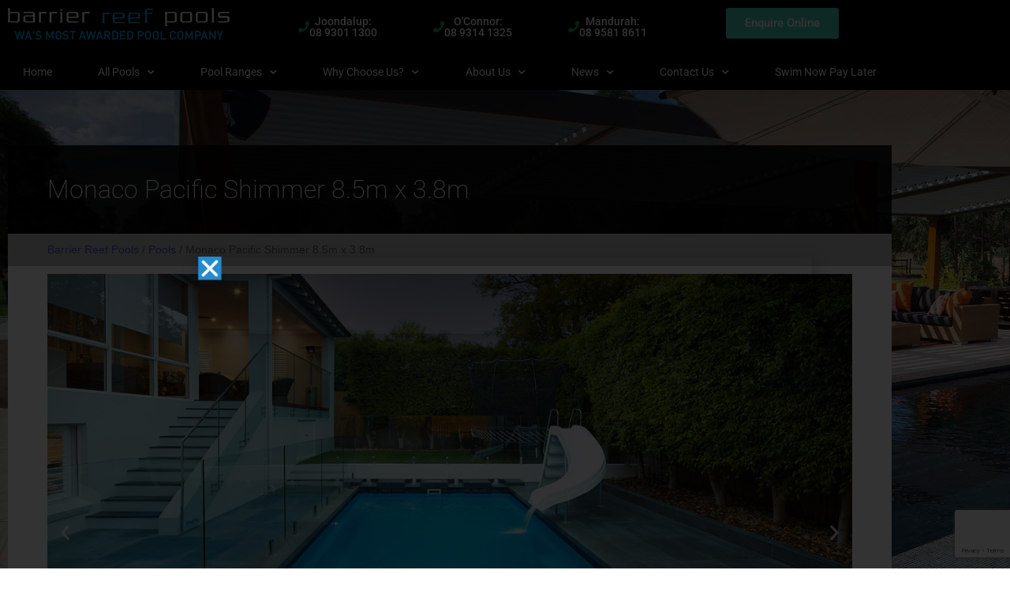

--- FILE ---
content_type: text/html; charset=UTF-8
request_url: https://www.barrierreefpoolsperth.com.au/pool-spa/monaco-pacific-shimmer-8-5m-x-3-8m/
body_size: 30161
content:
<!DOCTYPE html>
<html lang="en-AU">
<head>
	<meta charset="UTF-8">
	<meta name="viewport" content="width=device-width, initial-scale=1.0, viewport-fit=cover" />		<meta name='robots' content='index, follow, max-image-preview:large, max-snippet:-1, max-video-preview:-1' />

	<!-- This site is optimized with the Yoast SEO plugin v26.7 - https://yoast.com/wordpress/plugins/seo/ -->
	<title>8.5m Monaco Swimming Pool | Pacific Shimmer | East Fremantle</title>
	<meta name="description" content="8.5m Monaco Swimming Pool Great Price, Great Pool gives you a square, deep, stylish swimming pool, that has it all." />
	<link rel="canonical" href="https://www.barrierreefpoolsperth.com.au/pool-spa/monaco-pacific-shimmer-8-5m-x-3-8m/" />
	<meta property="og:locale" content="en_US" />
	<meta property="og:type" content="article" />
	<meta property="og:title" content="8.5m Monaco Swimming Pool | Pacific Shimmer | East Fremantle" />
	<meta property="og:description" content="8.5m Monaco Swimming Pool Great Price, Great Pool gives you a square, deep, stylish swimming pool, that has it all." />
	<meta property="og:url" content="https://www.barrierreefpoolsperth.com.au/pool-spa/monaco-pacific-shimmer-8-5m-x-3-8m/" />
	<meta property="og:site_name" content="Barrier Reef Pools Perth" />
	<meta property="article:modified_time" content="2025-12-03T03:33:52+00:00" />
	<meta property="og:image" content="https://www.barrierreefpoolsperth.com.au/wp-content/uploads/8-5mMonacoswimmingpool2.jpg" />
	<meta property="og:image:width" content="1200" />
	<meta property="og:image:height" content="769" />
	<meta property="og:image:type" content="image/jpeg" />
	<meta name="twitter:card" content="summary_large_image" />
	<meta name="twitter:label1" content="Est. reading time" />
	<meta name="twitter:data1" content="1 minute" />
	<script type="application/ld+json" class="yoast-schema-graph">{"@context":"https://schema.org","@graph":[{"@type":"WebPage","@id":"https://www.barrierreefpoolsperth.com.au/pool-spa/monaco-pacific-shimmer-8-5m-x-3-8m/","url":"https://www.barrierreefpoolsperth.com.au/pool-spa/monaco-pacific-shimmer-8-5m-x-3-8m/","name":"8.5m Monaco Swimming Pool | Pacific Shimmer | East Fremantle","isPartOf":{"@id":"https://www.barrierreefpoolsperth.com.au/#website"},"primaryImageOfPage":{"@id":"https://www.barrierreefpoolsperth.com.au/pool-spa/monaco-pacific-shimmer-8-5m-x-3-8m/#primaryimage"},"image":{"@id":"https://www.barrierreefpoolsperth.com.au/pool-spa/monaco-pacific-shimmer-8-5m-x-3-8m/#primaryimage"},"thumbnailUrl":"https://www.barrierreefpoolsperth.com.au/wp-content/uploads/8-5mMonacoswimmingpool2.jpg","datePublished":"2020-04-24T01:47:21+00:00","dateModified":"2025-12-03T03:33:52+00:00","description":"8.5m Monaco Swimming Pool Great Price, Great Pool gives you a square, deep, stylish swimming pool, that has it all.","breadcrumb":{"@id":"https://www.barrierreefpoolsperth.com.au/pool-spa/monaco-pacific-shimmer-8-5m-x-3-8m/#breadcrumb"},"inLanguage":"en-AU","potentialAction":[{"@type":"ReadAction","target":["https://www.barrierreefpoolsperth.com.au/pool-spa/monaco-pacific-shimmer-8-5m-x-3-8m/"]}]},{"@type":"ImageObject","inLanguage":"en-AU","@id":"https://www.barrierreefpoolsperth.com.au/pool-spa/monaco-pacific-shimmer-8-5m-x-3-8m/#primaryimage","url":"https://www.barrierreefpoolsperth.com.au/wp-content/uploads/8-5mMonacoswimmingpool2.jpg","contentUrl":"https://www.barrierreefpoolsperth.com.au/wp-content/uploads/8-5mMonacoswimmingpool2.jpg","width":1200,"height":769},{"@type":"BreadcrumbList","@id":"https://www.barrierreefpoolsperth.com.au/pool-spa/monaco-pacific-shimmer-8-5m-x-3-8m/#breadcrumb","itemListElement":[{"@type":"ListItem","position":1,"name":"Barrier Reef Pools","item":"https://www.barrierreefpoolsperth.com.au/"},{"@type":"ListItem","position":2,"name":"Pools","item":"https://www.barrierreefpoolsperth.com.au/pool-spa/"},{"@type":"ListItem","position":3,"name":"Monaco Pacific Shimmer 8.5m x 3.8m"}]},{"@type":"WebSite","@id":"https://www.barrierreefpoolsperth.com.au/#website","url":"https://www.barrierreefpoolsperth.com.au/","name":"Barrier Reef Pools Perth","description":"Fibreglass swimming pools in Perth. Barrier Reef Pools Perth, specialise in the manufacturing and installation of inground fibreglass swimming pools.","publisher":{"@id":"https://www.barrierreefpoolsperth.com.au/#organization"},"potentialAction":[{"@type":"SearchAction","target":{"@type":"EntryPoint","urlTemplate":"https://www.barrierreefpoolsperth.com.au/?s={search_term_string}"},"query-input":{"@type":"PropertyValueSpecification","valueRequired":true,"valueName":"search_term_string"}}],"inLanguage":"en-AU"},{"@type":"Organization","@id":"https://www.barrierreefpoolsperth.com.au/#organization","name":"Barrier Reef Pools Perth","url":"https://www.barrierreefpoolsperth.com.au/","logo":{"@type":"ImageObject","inLanguage":"en-AU","@id":"https://www.barrierreefpoolsperth.com.au/#/schema/logo/image/","url":"https://www.barrierreefpoolsperth.com.au/wp-content/uploads/barrier-reef-pools-perth-logo.png","contentUrl":"https://www.barrierreefpoolsperth.com.au/wp-content/uploads/barrier-reef-pools-perth-logo.png","width":281,"height":41,"caption":"Barrier Reef Pools Perth"},"image":{"@id":"https://www.barrierreefpoolsperth.com.au/#/schema/logo/image/"},"aggregateRating":{"@type":"AggregateRating","ratingValue":"4.1","reviewCount":"223"}}]}</script>
	<!-- / Yoast SEO plugin. -->


<link rel='dns-prefetch' href='//www.google.com' />
<link rel='dns-prefetch' href='//stackpath.bootstrapcdn.com' />

<link rel="alternate" title="oEmbed (JSON)" type="application/json+oembed" href="https://www.barrierreefpoolsperth.com.au/wp-json/oembed/1.0/embed?url=https%3A%2F%2Fwww.barrierreefpoolsperth.com.au%2Fpool-spa%2Fmonaco-pacific-shimmer-8-5m-x-3-8m%2F" />
<link rel="alternate" title="oEmbed (XML)" type="text/xml+oembed" href="https://www.barrierreefpoolsperth.com.au/wp-json/oembed/1.0/embed?url=https%3A%2F%2Fwww.barrierreefpoolsperth.com.au%2Fpool-spa%2Fmonaco-pacific-shimmer-8-5m-x-3-8m%2F&#038;format=xml" />
<style id='wp-img-auto-sizes-contain-inline-css' type='text/css'>
img:is([sizes=auto i],[sizes^="auto," i]){contain-intrinsic-size:3000px 1500px}
/*# sourceURL=wp-img-auto-sizes-contain-inline-css */
</style>
<style id='wp-emoji-styles-inline-css' type='text/css'>

	img.wp-smiley, img.emoji {
		display: inline !important;
		border: none !important;
		box-shadow: none !important;
		height: 1em !important;
		width: 1em !important;
		margin: 0 0.07em !important;
		vertical-align: -0.1em !important;
		background: none !important;
		padding: 0 !important;
	}
/*# sourceURL=wp-emoji-styles-inline-css */
</style>
<style id='classic-theme-styles-inline-css' type='text/css'>
/*! This file is auto-generated */
.wp-block-button__link{color:#fff;background-color:#32373c;border-radius:9999px;box-shadow:none;text-decoration:none;padding:calc(.667em + 2px) calc(1.333em + 2px);font-size:1.125em}.wp-block-file__button{background:#32373c;color:#fff;text-decoration:none}
/*# sourceURL=/wp-includes/css/classic-themes.min.css */
</style>
<style id='global-styles-inline-css' type='text/css'>
:root{--wp--preset--aspect-ratio--square: 1;--wp--preset--aspect-ratio--4-3: 4/3;--wp--preset--aspect-ratio--3-4: 3/4;--wp--preset--aspect-ratio--3-2: 3/2;--wp--preset--aspect-ratio--2-3: 2/3;--wp--preset--aspect-ratio--16-9: 16/9;--wp--preset--aspect-ratio--9-16: 9/16;--wp--preset--color--black: #000000;--wp--preset--color--cyan-bluish-gray: #abb8c3;--wp--preset--color--white: #ffffff;--wp--preset--color--pale-pink: #f78da7;--wp--preset--color--vivid-red: #cf2e2e;--wp--preset--color--luminous-vivid-orange: #ff6900;--wp--preset--color--luminous-vivid-amber: #fcb900;--wp--preset--color--light-green-cyan: #7bdcb5;--wp--preset--color--vivid-green-cyan: #00d084;--wp--preset--color--pale-cyan-blue: #8ed1fc;--wp--preset--color--vivid-cyan-blue: #0693e3;--wp--preset--color--vivid-purple: #9b51e0;--wp--preset--gradient--vivid-cyan-blue-to-vivid-purple: linear-gradient(135deg,rgb(6,147,227) 0%,rgb(155,81,224) 100%);--wp--preset--gradient--light-green-cyan-to-vivid-green-cyan: linear-gradient(135deg,rgb(122,220,180) 0%,rgb(0,208,130) 100%);--wp--preset--gradient--luminous-vivid-amber-to-luminous-vivid-orange: linear-gradient(135deg,rgb(252,185,0) 0%,rgb(255,105,0) 100%);--wp--preset--gradient--luminous-vivid-orange-to-vivid-red: linear-gradient(135deg,rgb(255,105,0) 0%,rgb(207,46,46) 100%);--wp--preset--gradient--very-light-gray-to-cyan-bluish-gray: linear-gradient(135deg,rgb(238,238,238) 0%,rgb(169,184,195) 100%);--wp--preset--gradient--cool-to-warm-spectrum: linear-gradient(135deg,rgb(74,234,220) 0%,rgb(151,120,209) 20%,rgb(207,42,186) 40%,rgb(238,44,130) 60%,rgb(251,105,98) 80%,rgb(254,248,76) 100%);--wp--preset--gradient--blush-light-purple: linear-gradient(135deg,rgb(255,206,236) 0%,rgb(152,150,240) 100%);--wp--preset--gradient--blush-bordeaux: linear-gradient(135deg,rgb(254,205,165) 0%,rgb(254,45,45) 50%,rgb(107,0,62) 100%);--wp--preset--gradient--luminous-dusk: linear-gradient(135deg,rgb(255,203,112) 0%,rgb(199,81,192) 50%,rgb(65,88,208) 100%);--wp--preset--gradient--pale-ocean: linear-gradient(135deg,rgb(255,245,203) 0%,rgb(182,227,212) 50%,rgb(51,167,181) 100%);--wp--preset--gradient--electric-grass: linear-gradient(135deg,rgb(202,248,128) 0%,rgb(113,206,126) 100%);--wp--preset--gradient--midnight: linear-gradient(135deg,rgb(2,3,129) 0%,rgb(40,116,252) 100%);--wp--preset--font-size--small: 13px;--wp--preset--font-size--medium: 20px;--wp--preset--font-size--large: 36px;--wp--preset--font-size--x-large: 42px;--wp--preset--spacing--20: 0.44rem;--wp--preset--spacing--30: 0.67rem;--wp--preset--spacing--40: 1rem;--wp--preset--spacing--50: 1.5rem;--wp--preset--spacing--60: 2.25rem;--wp--preset--spacing--70: 3.38rem;--wp--preset--spacing--80: 5.06rem;--wp--preset--shadow--natural: 6px 6px 9px rgba(0, 0, 0, 0.2);--wp--preset--shadow--deep: 12px 12px 50px rgba(0, 0, 0, 0.4);--wp--preset--shadow--sharp: 6px 6px 0px rgba(0, 0, 0, 0.2);--wp--preset--shadow--outlined: 6px 6px 0px -3px rgb(255, 255, 255), 6px 6px rgb(0, 0, 0);--wp--preset--shadow--crisp: 6px 6px 0px rgb(0, 0, 0);}:where(.is-layout-flex){gap: 0.5em;}:where(.is-layout-grid){gap: 0.5em;}body .is-layout-flex{display: flex;}.is-layout-flex{flex-wrap: wrap;align-items: center;}.is-layout-flex > :is(*, div){margin: 0;}body .is-layout-grid{display: grid;}.is-layout-grid > :is(*, div){margin: 0;}:where(.wp-block-columns.is-layout-flex){gap: 2em;}:where(.wp-block-columns.is-layout-grid){gap: 2em;}:where(.wp-block-post-template.is-layout-flex){gap: 1.25em;}:where(.wp-block-post-template.is-layout-grid){gap: 1.25em;}.has-black-color{color: var(--wp--preset--color--black) !important;}.has-cyan-bluish-gray-color{color: var(--wp--preset--color--cyan-bluish-gray) !important;}.has-white-color{color: var(--wp--preset--color--white) !important;}.has-pale-pink-color{color: var(--wp--preset--color--pale-pink) !important;}.has-vivid-red-color{color: var(--wp--preset--color--vivid-red) !important;}.has-luminous-vivid-orange-color{color: var(--wp--preset--color--luminous-vivid-orange) !important;}.has-luminous-vivid-amber-color{color: var(--wp--preset--color--luminous-vivid-amber) !important;}.has-light-green-cyan-color{color: var(--wp--preset--color--light-green-cyan) !important;}.has-vivid-green-cyan-color{color: var(--wp--preset--color--vivid-green-cyan) !important;}.has-pale-cyan-blue-color{color: var(--wp--preset--color--pale-cyan-blue) !important;}.has-vivid-cyan-blue-color{color: var(--wp--preset--color--vivid-cyan-blue) !important;}.has-vivid-purple-color{color: var(--wp--preset--color--vivid-purple) !important;}.has-black-background-color{background-color: var(--wp--preset--color--black) !important;}.has-cyan-bluish-gray-background-color{background-color: var(--wp--preset--color--cyan-bluish-gray) !important;}.has-white-background-color{background-color: var(--wp--preset--color--white) !important;}.has-pale-pink-background-color{background-color: var(--wp--preset--color--pale-pink) !important;}.has-vivid-red-background-color{background-color: var(--wp--preset--color--vivid-red) !important;}.has-luminous-vivid-orange-background-color{background-color: var(--wp--preset--color--luminous-vivid-orange) !important;}.has-luminous-vivid-amber-background-color{background-color: var(--wp--preset--color--luminous-vivid-amber) !important;}.has-light-green-cyan-background-color{background-color: var(--wp--preset--color--light-green-cyan) !important;}.has-vivid-green-cyan-background-color{background-color: var(--wp--preset--color--vivid-green-cyan) !important;}.has-pale-cyan-blue-background-color{background-color: var(--wp--preset--color--pale-cyan-blue) !important;}.has-vivid-cyan-blue-background-color{background-color: var(--wp--preset--color--vivid-cyan-blue) !important;}.has-vivid-purple-background-color{background-color: var(--wp--preset--color--vivid-purple) !important;}.has-black-border-color{border-color: var(--wp--preset--color--black) !important;}.has-cyan-bluish-gray-border-color{border-color: var(--wp--preset--color--cyan-bluish-gray) !important;}.has-white-border-color{border-color: var(--wp--preset--color--white) !important;}.has-pale-pink-border-color{border-color: var(--wp--preset--color--pale-pink) !important;}.has-vivid-red-border-color{border-color: var(--wp--preset--color--vivid-red) !important;}.has-luminous-vivid-orange-border-color{border-color: var(--wp--preset--color--luminous-vivid-orange) !important;}.has-luminous-vivid-amber-border-color{border-color: var(--wp--preset--color--luminous-vivid-amber) !important;}.has-light-green-cyan-border-color{border-color: var(--wp--preset--color--light-green-cyan) !important;}.has-vivid-green-cyan-border-color{border-color: var(--wp--preset--color--vivid-green-cyan) !important;}.has-pale-cyan-blue-border-color{border-color: var(--wp--preset--color--pale-cyan-blue) !important;}.has-vivid-cyan-blue-border-color{border-color: var(--wp--preset--color--vivid-cyan-blue) !important;}.has-vivid-purple-border-color{border-color: var(--wp--preset--color--vivid-purple) !important;}.has-vivid-cyan-blue-to-vivid-purple-gradient-background{background: var(--wp--preset--gradient--vivid-cyan-blue-to-vivid-purple) !important;}.has-light-green-cyan-to-vivid-green-cyan-gradient-background{background: var(--wp--preset--gradient--light-green-cyan-to-vivid-green-cyan) !important;}.has-luminous-vivid-amber-to-luminous-vivid-orange-gradient-background{background: var(--wp--preset--gradient--luminous-vivid-amber-to-luminous-vivid-orange) !important;}.has-luminous-vivid-orange-to-vivid-red-gradient-background{background: var(--wp--preset--gradient--luminous-vivid-orange-to-vivid-red) !important;}.has-very-light-gray-to-cyan-bluish-gray-gradient-background{background: var(--wp--preset--gradient--very-light-gray-to-cyan-bluish-gray) !important;}.has-cool-to-warm-spectrum-gradient-background{background: var(--wp--preset--gradient--cool-to-warm-spectrum) !important;}.has-blush-light-purple-gradient-background{background: var(--wp--preset--gradient--blush-light-purple) !important;}.has-blush-bordeaux-gradient-background{background: var(--wp--preset--gradient--blush-bordeaux) !important;}.has-luminous-dusk-gradient-background{background: var(--wp--preset--gradient--luminous-dusk) !important;}.has-pale-ocean-gradient-background{background: var(--wp--preset--gradient--pale-ocean) !important;}.has-electric-grass-gradient-background{background: var(--wp--preset--gradient--electric-grass) !important;}.has-midnight-gradient-background{background: var(--wp--preset--gradient--midnight) !important;}.has-small-font-size{font-size: var(--wp--preset--font-size--small) !important;}.has-medium-font-size{font-size: var(--wp--preset--font-size--medium) !important;}.has-large-font-size{font-size: var(--wp--preset--font-size--large) !important;}.has-x-large-font-size{font-size: var(--wp--preset--font-size--x-large) !important;}
:where(.wp-block-post-template.is-layout-flex){gap: 1.25em;}:where(.wp-block-post-template.is-layout-grid){gap: 1.25em;}
:where(.wp-block-term-template.is-layout-flex){gap: 1.25em;}:where(.wp-block-term-template.is-layout-grid){gap: 1.25em;}
:where(.wp-block-columns.is-layout-flex){gap: 2em;}:where(.wp-block-columns.is-layout-grid){gap: 2em;}
:root :where(.wp-block-pullquote){font-size: 1.5em;line-height: 1.6;}
/*# sourceURL=global-styles-inline-css */
</style>
<link data-minify="1" rel='preload' as='style' onload="this.onload=null;this.rel='stylesheet'" id='swpm.common' href='https://www.barrierreefpoolsperth.com.au/wp-content/cache/min/1/wp-content/plugins/simple-membership/css/swpm.common.css?ver=1768543436' type='text/css' media='all' />
<link data-minify="1" rel="stylesheet" href='https://www.barrierreefpoolsperth.com.au/wp-content/cache/min/1/wp-content/plugins/simple-membership/css/swpm.common.css?ver=1768543436'><link data-minify="1" rel='preload' as='style' onload="this.onload=null;this.rel='stylesheet'" id='wpsl-styles' href='https://www.barrierreefpoolsperth.com.au/wp-content/cache/min/1/wp-content/plugins/wp-store-locator/css/styles.min.css?ver=1768543436' type='text/css' media='all' />
<link data-minify="1" rel="stylesheet" href='https://www.barrierreefpoolsperth.com.au/wp-content/cache/min/1/wp-content/plugins/wp-store-locator/css/styles.min.css?ver=1768543436'><link data-minify="1" rel='preload' as='style' onload="this.onload=null;this.rel='stylesheet'" id='gform_font_awesome' href='https://www.barrierreefpoolsperth.com.au/wp-content/cache/min/1/wp-content/plugins/gravityforms/assets/css/dist/font-awesome.min.css?ver=1768543436' type='text/css' media='all' />
<link data-minify="1" rel="stylesheet" href='https://www.barrierreefpoolsperth.com.au/wp-content/cache/min/1/wp-content/plugins/gravityforms/assets/css/dist/font-awesome.min.css?ver=1768543436'><link data-minify="1" rel='preload' as='style' onload="this.onload=null;this.rel='stylesheet'" id='gravityview-field-workflow-approval-links' href='https://www.barrierreefpoolsperth.com.au/wp-content/cache/min/1/wp-content/plugins/gravityflow/includes/integrations/css/gravity-view-flow-fields.css?ver=1768543436' type='text/css' media='all' />
<link data-minify="1" rel="stylesheet" href='https://www.barrierreefpoolsperth.com.au/wp-content/cache/min/1/wp-content/plugins/gravityflow/includes/integrations/css/gravity-view-flow-fields.css?ver=1768543436'><link data-minify="1" rel='preload' as='style' onload="this.onload=null;this.rel='stylesheet'" id='brb-public-main-css' href='https://www.barrierreefpoolsperth.com.au/wp-content/cache/min/1/wp-content/plugins/business-reviews-bundle/assets/css/public-main.css?ver=1768543436' type='text/css' media='all' />
<link data-minify="1" rel="stylesheet" href='https://www.barrierreefpoolsperth.com.au/wp-content/cache/min/1/wp-content/plugins/business-reviews-bundle/assets/css/public-main.css?ver=1768543436'><link data-minify="1" rel='preload' as='style' onload="this.onload=null;this.rel='stylesheet'" id='bootstrap' href='https://www.barrierreefpoolsperth.com.au/wp-content/cache/min/1/bootstrap/4.3.1/css/bootstrap.min.css?ver=1768543436' type='text/css' media='all' />
<link data-minify="1" rel="stylesheet" href='https://www.barrierreefpoolsperth.com.au/wp-content/cache/min/1/bootstrap/4.3.1/css/bootstrap.min.css?ver=1768543436'><link data-minify="1" rel='preload' as='style' onload="this.onload=null;this.rel='stylesheet'" id='style' href='https://www.barrierreefpoolsperth.com.au/wp-content/cache/min/1/wp-content/themes/swimmingpools/style.css?ver=1768543436' type='text/css' media='all' />
<link data-minify="1" rel="stylesheet" href='https://www.barrierreefpoolsperth.com.au/wp-content/cache/min/1/wp-content/themes/swimmingpools/style.css?ver=1768543436'><link data-minify="1" rel='preload' as='style' onload="this.onload=null;this.rel='stylesheet'" id='dflip-style' href='https://www.barrierreefpoolsperth.com.au/wp-content/cache/min/1/wp-content/plugins/3d-flipbook-dflip-lite/assets/css/dflip.min.css?ver=1768543436' type='text/css' media='all' />
<link data-minify="1" rel="stylesheet" href='https://www.barrierreefpoolsperth.com.au/wp-content/cache/min/1/wp-content/plugins/3d-flipbook-dflip-lite/assets/css/dflip.min.css?ver=1768543436'><link rel='preload' as='style' onload="this.onload=null;this.rel='stylesheet'" id='elementor-frontend' href='https://www.barrierreefpoolsperth.com.au/wp-content/plugins/elementor/assets/css/frontend.min.css?ver=3.34.1' type='text/css' media='all' />
<link rel="stylesheet" href='https://www.barrierreefpoolsperth.com.au/wp-content/plugins/elementor/assets/css/frontend.min.css?ver=3.34.1'><link rel='preload' as='style' onload="this.onload=null;this.rel='stylesheet'" id='widget-image' href='https://www.barrierreefpoolsperth.com.au/wp-content/plugins/elementor/assets/css/widget-image.min.css?ver=3.34.1' type='text/css' media='all' />
<link rel="stylesheet" href='https://www.barrierreefpoolsperth.com.au/wp-content/plugins/elementor/assets/css/widget-image.min.css?ver=3.34.1'><link rel='preload' as='style' onload="this.onload=null;this.rel='stylesheet'" id='e-animation-zoomInDown' href='https://www.barrierreefpoolsperth.com.au/wp-content/plugins/elementor/assets/lib/animations/styles/zoomInDown.min.css?ver=3.34.1' type='text/css' media='all' />
<link rel="stylesheet" href='https://www.barrierreefpoolsperth.com.au/wp-content/plugins/elementor/assets/lib/animations/styles/zoomInDown.min.css?ver=3.34.1'><link rel='preload' as='style' onload="this.onload=null;this.rel='stylesheet'" id='e-popup' href='https://www.barrierreefpoolsperth.com.au/wp-content/plugins/elementor-pro/assets/css/conditionals/popup.min.css?ver=3.34.0' type='text/css' media='all' />
<link rel="stylesheet" href='https://www.barrierreefpoolsperth.com.au/wp-content/plugins/elementor-pro/assets/css/conditionals/popup.min.css?ver=3.34.0'><link rel='preload' as='style' onload="this.onload=null;this.rel='stylesheet'" id='e-sticky' href='https://www.barrierreefpoolsperth.com.au/wp-content/plugins/elementor-pro/assets/css/modules/sticky.min.css?ver=3.34.0' type='text/css' media='all' />
<link rel="stylesheet" href='https://www.barrierreefpoolsperth.com.au/wp-content/plugins/elementor-pro/assets/css/modules/sticky.min.css?ver=3.34.0'><link rel='preload' as='style' onload="this.onload=null;this.rel='stylesheet'" id='widget-nav-menu' href='https://www.barrierreefpoolsperth.com.au/wp-content/plugins/elementor-pro/assets/css/widget-nav-menu.min.css?ver=3.34.0' type='text/css' media='all' />
<link rel="stylesheet" href='https://www.barrierreefpoolsperth.com.au/wp-content/plugins/elementor-pro/assets/css/widget-nav-menu.min.css?ver=3.34.0'><link rel='preload' as='style' onload="this.onload=null;this.rel='stylesheet'" id='widget-social-icons' href='https://www.barrierreefpoolsperth.com.au/wp-content/plugins/elementor/assets/css/widget-social-icons.min.css?ver=3.34.1' type='text/css' media='all' />
<link rel="stylesheet" href='https://www.barrierreefpoolsperth.com.au/wp-content/plugins/elementor/assets/css/widget-social-icons.min.css?ver=3.34.1'><link rel='preload' as='style' onload="this.onload=null;this.rel='stylesheet'" id='e-apple-webkit' href='https://www.barrierreefpoolsperth.com.au/wp-content/plugins/elementor/assets/css/conditionals/apple-webkit.min.css?ver=3.34.1' type='text/css' media='all' />
<link rel="stylesheet" href='https://www.barrierreefpoolsperth.com.au/wp-content/plugins/elementor/assets/css/conditionals/apple-webkit.min.css?ver=3.34.1'><link rel='preload' as='style' onload="this.onload=null;this.rel='stylesheet'" id='widget-heading' href='https://www.barrierreefpoolsperth.com.au/wp-content/plugins/elementor/assets/css/widget-heading.min.css?ver=3.34.1' type='text/css' media='all' />
<link rel="stylesheet" href='https://www.barrierreefpoolsperth.com.au/wp-content/plugins/elementor/assets/css/widget-heading.min.css?ver=3.34.1'><link rel='preload' as='style' onload="this.onload=null;this.rel='stylesheet'" id='widget-breadcrumbs' href='https://www.barrierreefpoolsperth.com.au/wp-content/plugins/elementor-pro/assets/css/widget-breadcrumbs.min.css?ver=3.34.0' type='text/css' media='all' />
<link rel="stylesheet" href='https://www.barrierreefpoolsperth.com.au/wp-content/plugins/elementor-pro/assets/css/widget-breadcrumbs.min.css?ver=3.34.0'><link data-minify="1" rel='preload' as='style' onload="this.onload=null;this.rel='stylesheet'" id='swiper' href='https://www.barrierreefpoolsperth.com.au/wp-content/cache/min/1/wp-content/plugins/elementor/assets/lib/swiper/v8/css/swiper.min.css?ver=1768543448' type='text/css' media='all' />
<link data-minify="1" rel="stylesheet" href='https://www.barrierreefpoolsperth.com.au/wp-content/cache/min/1/wp-content/plugins/elementor/assets/lib/swiper/v8/css/swiper.min.css?ver=1768543448'><link rel='preload' as='style' onload="this.onload=null;this.rel='stylesheet'" id='e-swiper' href='https://www.barrierreefpoolsperth.com.au/wp-content/plugins/elementor/assets/css/conditionals/e-swiper.min.css?ver=3.34.1' type='text/css' media='all' />
<link rel="stylesheet" href='https://www.barrierreefpoolsperth.com.au/wp-content/plugins/elementor/assets/css/conditionals/e-swiper.min.css?ver=3.34.1'><link rel='preload' as='style' onload="this.onload=null;this.rel='stylesheet'" id='widget-image-carousel' href='https://www.barrierreefpoolsperth.com.au/wp-content/plugins/elementor/assets/css/widget-image-carousel.min.css?ver=3.34.1' type='text/css' media='all' />
<link rel="stylesheet" href='https://www.barrierreefpoolsperth.com.au/wp-content/plugins/elementor/assets/css/widget-image-carousel.min.css?ver=3.34.1'><link rel='preload' as='style' onload="this.onload=null;this.rel='stylesheet'" id='widget-share-buttons' href='https://www.barrierreefpoolsperth.com.au/wp-content/plugins/elementor-pro/assets/css/widget-share-buttons.min.css?ver=3.34.0' type='text/css' media='all' />
<link rel="stylesheet" href='https://www.barrierreefpoolsperth.com.au/wp-content/plugins/elementor-pro/assets/css/widget-share-buttons.min.css?ver=3.34.0'><link rel='preload' as='style' onload="this.onload=null;this.rel='stylesheet'" id='elementor-icons-shared-0' href='https://www.barrierreefpoolsperth.com.au/wp-content/plugins/elementor/assets/lib/font-awesome/css/fontawesome.min.css?ver=5.15.3' type='text/css' media='all' />
<link rel="stylesheet" href='https://www.barrierreefpoolsperth.com.au/wp-content/plugins/elementor/assets/lib/font-awesome/css/fontawesome.min.css?ver=5.15.3'><link data-minify="1" rel='preload' as='style' onload="this.onload=null;this.rel='stylesheet'" id='elementor-icons-fa-solid' href='https://www.barrierreefpoolsperth.com.au/wp-content/cache/min/1/wp-content/plugins/elementor/assets/lib/font-awesome/css/solid.min.css?ver=1768543436' type='text/css' media='all' />
<link data-minify="1" rel="stylesheet" href='https://www.barrierreefpoolsperth.com.au/wp-content/cache/min/1/wp-content/plugins/elementor/assets/lib/font-awesome/css/solid.min.css?ver=1768543436'><link data-minify="1" rel='preload' as='style' onload="this.onload=null;this.rel='stylesheet'" id='elementor-icons-fa-brands' href='https://www.barrierreefpoolsperth.com.au/wp-content/cache/min/1/wp-content/plugins/elementor/assets/lib/font-awesome/css/brands.min.css?ver=1768543436' type='text/css' media='all' />
<link data-minify="1" rel="stylesheet" href='https://www.barrierreefpoolsperth.com.au/wp-content/cache/min/1/wp-content/plugins/elementor/assets/lib/font-awesome/css/brands.min.css?ver=1768543436'><link rel='preload' as='style' onload="this.onload=null;this.rel='stylesheet'" id='widget-video' href='https://www.barrierreefpoolsperth.com.au/wp-content/plugins/elementor/assets/css/widget-video.min.css?ver=3.34.1' type='text/css' media='all' />
<link rel="stylesheet" href='https://www.barrierreefpoolsperth.com.au/wp-content/plugins/elementor/assets/css/widget-video.min.css?ver=3.34.1'><link rel='preload' as='style' onload="this.onload=null;this.rel='stylesheet'" id='widget-call-to-action' href='https://www.barrierreefpoolsperth.com.au/wp-content/plugins/elementor-pro/assets/css/widget-call-to-action.min.css?ver=3.34.0' type='text/css' media='all' />
<link rel="stylesheet" href='https://www.barrierreefpoolsperth.com.au/wp-content/plugins/elementor-pro/assets/css/widget-call-to-action.min.css?ver=3.34.0'><link rel='preload' as='style' onload="this.onload=null;this.rel='stylesheet'" id='e-transitions' href='https://www.barrierreefpoolsperth.com.au/wp-content/plugins/elementor-pro/assets/css/conditionals/transitions.min.css?ver=3.34.0' type='text/css' media='all' />
<link rel="stylesheet" href='https://www.barrierreefpoolsperth.com.au/wp-content/plugins/elementor-pro/assets/css/conditionals/transitions.min.css?ver=3.34.0'><link rel='preload' as='style' onload="this.onload=null;this.rel='stylesheet'" id='e-ribbon' href='https://www.barrierreefpoolsperth.com.au/wp-content/plugins/elementor-pro/assets/css/conditionals/ribbon.min.css?ver=3.34.0' type='text/css' media='all' />
<link rel="stylesheet" href='https://www.barrierreefpoolsperth.com.au/wp-content/plugins/elementor-pro/assets/css/conditionals/ribbon.min.css?ver=3.34.0'><link rel='preload' as='style' onload="this.onload=null;this.rel='stylesheet'" id='widget-icon-list' href='https://www.barrierreefpoolsperth.com.au/wp-content/plugins/elementor/assets/css/widget-icon-list.min.css?ver=3.34.1' type='text/css' media='all' />
<link rel="stylesheet" href='https://www.barrierreefpoolsperth.com.au/wp-content/plugins/elementor/assets/css/widget-icon-list.min.css?ver=3.34.1'><link data-minify="1" rel='preload' as='style' onload="this.onload=null;this.rel='stylesheet'" id='elementor-icons' href='https://www.barrierreefpoolsperth.com.au/wp-content/cache/min/1/wp-content/plugins/elementor/assets/lib/eicons/css/elementor-icons.min.css?ver=1768543436' type='text/css' media='all' />
<link data-minify="1" rel="stylesheet" href='https://www.barrierreefpoolsperth.com.au/wp-content/cache/min/1/wp-content/plugins/elementor/assets/lib/eicons/css/elementor-icons.min.css?ver=1768543436'><link rel='preload' as='style' onload="this.onload=null;this.rel='stylesheet'" id='elementor-post-2084' href='https://www.barrierreefpoolsperth.com.au/wp-content/uploads/elementor/css/post-2084.css?ver=1768543440' type='text/css' media='all' />
<link rel="stylesheet" href='https://www.barrierreefpoolsperth.com.au/wp-content/uploads/elementor/css/post-2084.css?ver=1768543440'><link rel='preload' as='style' onload="this.onload=null;this.rel='stylesheet'" id='elementor-post-1045' href='https://www.barrierreefpoolsperth.com.au/wp-content/uploads/elementor/css/post-1045.css?ver=1768547541' type='text/css' media='all' />
<link rel="stylesheet" href='https://www.barrierreefpoolsperth.com.au/wp-content/uploads/elementor/css/post-1045.css?ver=1768547541'><link rel='preload' as='style' onload="this.onload=null;this.rel='stylesheet'" id='elementor-post-25613' href='https://www.barrierreefpoolsperth.com.au/wp-content/uploads/elementor/css/post-25613.css?ver=1768543440' type='text/css' media='all' />
<link rel="stylesheet" href='https://www.barrierreefpoolsperth.com.au/wp-content/uploads/elementor/css/post-25613.css?ver=1768543440'><link rel='preload' as='style' onload="this.onload=null;this.rel='stylesheet'" id='elementor-post-19' href='https://www.barrierreefpoolsperth.com.au/wp-content/uploads/elementor/css/post-19.css?ver=1768543443' type='text/css' media='all' />
<link rel="stylesheet" href='https://www.barrierreefpoolsperth.com.au/wp-content/uploads/elementor/css/post-19.css?ver=1768543443'><link rel='preload' as='style' onload="this.onload=null;this.rel='stylesheet'" id='elementor-post-23' href='https://www.barrierreefpoolsperth.com.au/wp-content/uploads/elementor/css/post-23.css?ver=1768543444' type='text/css' media='all' />
<link rel="stylesheet" href='https://www.barrierreefpoolsperth.com.au/wp-content/uploads/elementor/css/post-23.css?ver=1768543444'><link rel='preload' as='style' onload="this.onload=null;this.rel='stylesheet'" id='elementor-post-2094' href='https://www.barrierreefpoolsperth.com.au/wp-content/uploads/elementor/css/post-2094.css?ver=1768543914' type='text/css' media='all' />
<link rel="stylesheet" href='https://www.barrierreefpoolsperth.com.au/wp-content/uploads/elementor/css/post-2094.css?ver=1768543914'><link rel='preload' as='style' onload="this.onload=null;this.rel='stylesheet'" id='eael-general' href='https://www.barrierreefpoolsperth.com.au/wp-content/plugins/essential-addons-for-elementor-lite/assets/front-end/css/view/general.min.css?ver=6.5.7' type='text/css' media='all' />
<link rel="stylesheet" href='https://www.barrierreefpoolsperth.com.au/wp-content/plugins/essential-addons-for-elementor-lite/assets/front-end/css/view/general.min.css?ver=6.5.7'><style id='rocket-lazyload-inline-css' type='text/css'>
.rll-youtube-player{position:relative;padding-bottom:56.23%;height:0;overflow:hidden;max-width:100%;}.rll-youtube-player:focus-within{outline: 2px solid currentColor;outline-offset: 5px;}.rll-youtube-player iframe{position:absolute;top:0;left:0;width:100%;height:100%;z-index:100;background:0 0}.rll-youtube-player img{bottom:0;display:block;left:0;margin:auto;max-width:100%;width:100%;position:absolute;right:0;top:0;border:none;height:auto;-webkit-transition:.4s all;-moz-transition:.4s all;transition:.4s all}.rll-youtube-player img:hover{-webkit-filter:brightness(75%)}.rll-youtube-player .play{height:100%;width:100%;left:0;top:0;position:absolute;background:url(https://www.barrierreefpoolsperth.com.au/wp-content/plugins/wp-rocket/assets/img/youtube.png) no-repeat center;background-color: transparent !important;cursor:pointer;border:none;}
/*# sourceURL=rocket-lazyload-inline-css */
</style>
<link data-minify="1" rel='preload' as='style' onload="this.onload=null;this.rel='stylesheet'" id='elementor-gf-local-roboto' href='https://www.barrierreefpoolsperth.com.au/wp-content/cache/min/1/wp-content/uploads/elementor/google-fonts/css/roboto.css?ver=1768543437' type='text/css' media='all' />
<link data-minify="1" rel="stylesheet" href='https://www.barrierreefpoolsperth.com.au/wp-content/cache/min/1/wp-content/uploads/elementor/google-fonts/css/roboto.css?ver=1768543437'><script type="text/javascript" src="https://www.barrierreefpoolsperth.com.au/wp-includes/js/jquery/jquery.min.js?ver=3.7.1" id="jquery-core-js"></script>
<script src="https://www.barrierreefpoolsperth.com.au/wp-includes/js/jquery/jquery-migrate.min.js?ver=3.4.1" defer="defer"></script>
<script type="text/javascript" id="brb-public-main-js-js-extra">
/* <![CDATA[ */
var brb_vars = {"ajaxurl":"https://www.barrierreefpoolsperth.com.au/wp-admin/admin-ajax.php","gavatar":"https://www.barrierreefpoolsperth.com.au/wp-content/plugins/business-reviews-bundle/assets/img/google_avatar.png"};
//# sourceURL=brb-public-main-js-js-extra
/* ]]> */
</script>
<script data-minify="1" type="text/javascript" defer="defer" src="https://www.barrierreefpoolsperth.com.au/wp-content/cache/min/1/wp-content/plugins/business-reviews-bundle/assets/js/public-main.js?ver=1768074436" id="brb-public-main-js-js"></script>
<link rel="https://api.w.org/" href="https://www.barrierreefpoolsperth.com.au/wp-json/" /><link rel="alternate" title="JSON" type="application/json" href="https://www.barrierreefpoolsperth.com.au/wp-json/wp/v2/pool_spa/1045" /><link rel="EditURI" type="application/rsd+xml" title="RSD" href="https://www.barrierreefpoolsperth.com.au/xmlrpc.php?rsd" />
<link rel='shortlink' href='https://www.barrierreefpoolsperth.com.au/?p=1045' />
<meta name="generator" content="Elementor 3.34.1; features: additional_custom_breakpoints; settings: css_print_method-external, google_font-enabled, font_display-auto">
			<style>
				.e-con.e-parent:nth-of-type(n+4):not(.e-lazyloaded):not(.e-no-lazyload),
				.e-con.e-parent:nth-of-type(n+4):not(.e-lazyloaded):not(.e-no-lazyload) * {
					background-image: none !important;
				}
				@media screen and (max-height: 1024px) {
					.e-con.e-parent:nth-of-type(n+3):not(.e-lazyloaded):not(.e-no-lazyload),
					.e-con.e-parent:nth-of-type(n+3):not(.e-lazyloaded):not(.e-no-lazyload) * {
						background-image: none !important;
					}
				}
				@media screen and (max-height: 640px) {
					.e-con.e-parent:nth-of-type(n+2):not(.e-lazyloaded):not(.e-no-lazyload),
					.e-con.e-parent:nth-of-type(n+2):not(.e-lazyloaded):not(.e-no-lazyload) * {
						background-image: none !important;
					}
				}
			</style>
			<!-- Google Tag Manager -->
<script>(function(w,d,s,l,i){w[l]=w[l]||[];w[l].push({'gtm.start':
new Date().getTime(),event:'gtm.js'});var f=d.getElementsByTagName(s)[0],
j=d.createElement(s),dl=l!='dataLayer'?'&l='+l:'';j.async=true;j.src=
'https://www.googletagmanager.com/gtm.js?id='+i+dl;f.parentNode.insertBefore(j,f);
})(window,document,'script','dataLayer','GTM-KQ8XMT7');</script>
<!-- End Google Tag Manager -->
<link rel="icon" href="https://www.barrierreefpoolsperth.com.au/wp-content/uploads/BRP-Favicon-150x150.png" sizes="32x32" />
<link rel="icon" href="https://www.barrierreefpoolsperth.com.au/wp-content/uploads/BRP-Favicon-300x300.png" sizes="192x192" />
<link rel="apple-touch-icon" href="https://www.barrierreefpoolsperth.com.au/wp-content/uploads/BRP-Favicon-300x300.png" />
<meta name="msapplication-TileImage" content="https://www.barrierreefpoolsperth.com.au/wp-content/uploads/BRP-Favicon-300x300.png" />
		<style type="text/css" id="wp-custom-css">
			.elementor-slide-heading {text-shadow:1px 1px 3px #000;}
.elementor-cta__title {text-shadow:1px 1px 3px #000;}
.green .fas.fa-phone{color:#23A455;}
.green .fas.fa-phone:hover{color:#FFF;}
#why-us h4 {min-height:70px;}
#why-us p {min-height:200px;}

h1, h2, h3, h4, h5, h6 {
color: #258ACC;
font-family: "Montserrat", Sans-serif;
font-weight: 600;
}

.news .elementor-post__title {
 margin: 20px 0px 0px 0px;
padding: 5px 0px 0px 5px;
background-color: transparent;
background-image: linear-gradient(180deg, #00B1FF 0%, #4054B2 100%);
}

.eael-grid-post-holder-inner {
    height: 250px;
}
.eael-testimonial-item {
    height: 250px !important;
}
#full {width:100%;}

.elementor-sticky--active {
    z-index: 99999;
}

.elementor-lightbox .dialog-lightbox-close-button {
    margin-top: 113px !important;
}
.elementor-slideshow__header {
    margin-top: 100px !important;
}

.elementor-carousel-image-overlay.e-overlay-animation-fade {opacity:1 !important; text-shadow:1px 1px 3px #000;}

@media (max-width: 576px) {
	.eael-testimonial-item {
    height: 350px !important;
}
	.eael-grid-post-holder-inner {
    height: 350px;
}
	h1.elementor-heading-title {
		font-size: 24px;
    text-align: center;
    padding-top: 15px !important;
	}
	h3 {
		font-size: 16px;
    text-align: center;
    padding-top: 15px !important;
	}

#interest .iframe-container iframe {
		margin: 0 -10px 0 -10px;
    border: 0;
    height: 100%;
    left: 0;
    position: absolute;
    top: 0;
    width: 100%;
}
}



@media only screen and (max-width: 600px) {
	#canibuild iframe {min-height:500px;}
}
@media only screen and (min-width: 600px) {
	#canibuild iframe {min-height:700px;}
}




		</style>
		<noscript><style id="rocket-lazyload-nojs-css">.rll-youtube-player, [data-lazy-src]{display:none !important;}</style></noscript><meta name="generator" content="WP Rocket 3.20.3" data-wpr-features="wpr_defer_js wpr_minify_js wpr_lazyload_images wpr_lazyload_iframes wpr_minify_css wpr_preload_links wpr_desktop" /></head>
<body class="wp-singular pool_spa-template-default single single-pool_spa postid-1045 wp-custom-logo wp-theme-swimmingpools elementor-default elementor-template-full-width elementor-kit-2084 elementor-page elementor-page-1045 elementor-page-2094">
		<header data-rocket-location-hash="2b0484d9fd375ca0e588650a69d56149" data-elementor-type="header" data-elementor-id="19" class="elementor elementor-19 elementor-location-header" data-elementor-post-type="elementor_library">
					<section data-particle_enable="false" data-particle-mobile-disabled="false" class="elementor-section elementor-top-section elementor-element elementor-element-e577d65 elementor-hidden-mobile elementor-section-boxed elementor-section-height-default elementor-section-height-default" data-id="e577d65" data-element_type="section" data-settings="{&quot;background_background&quot;:&quot;classic&quot;,&quot;sticky&quot;:&quot;top&quot;,&quot;sticky_on&quot;:[&quot;desktop&quot;,&quot;tablet&quot;,&quot;mobile&quot;],&quot;sticky_offset&quot;:0,&quot;sticky_effects_offset&quot;:0,&quot;sticky_anchor_link_offset&quot;:0}">
						<div data-rocket-location-hash="82f6c6a00e9a86a2eaa3cc6e8d136714" class="elementor-container elementor-column-gap-default">
					<div class="elementor-column elementor-col-20 elementor-top-column elementor-element elementor-element-112ce52" data-id="112ce52" data-element_type="column">
			<div class="elementor-widget-wrap elementor-element-populated">
						<div class="elementor-element elementor-element-2a64704 elementor-widget elementor-widget-theme-site-logo elementor-widget-image" data-id="2a64704" data-element_type="widget" data-widget_type="theme-site-logo.default">
				<div class="elementor-widget-container">
											<a href="https://www.barrierreefpoolsperth.com.au">
			<img width="281" height="41" src="data:image/svg+xml,%3Csvg%20xmlns='http://www.w3.org/2000/svg'%20viewBox='0%200%20281%2041'%3E%3C/svg%3E" class="attachment-full size-full wp-image-139" alt="Barrier Reef Pools Perth Logo" data-lazy-src="https://www.barrierreefpoolsperth.com.au/wp-content/uploads/barrier-reef-pools-perth-logo.png" /><noscript><img width="281" height="41" src="https://www.barrierreefpoolsperth.com.au/wp-content/uploads/barrier-reef-pools-perth-logo.png" class="attachment-full size-full wp-image-139" alt="Barrier Reef Pools Perth Logo" /></noscript>				</a>
											</div>
				</div>
					</div>
		</div>
				<div class="elementor-column elementor-col-20 elementor-top-column elementor-element elementor-element-366dbca" data-id="366dbca" data-element_type="column">
			<div class="elementor-widget-wrap elementor-element-populated">
						<div class="elementor-element elementor-element-08bb113 elementor-mobile-align-center elementor-align-center green elementor-widget elementor-widget-button" data-id="08bb113" data-element_type="widget" data-widget_type="button.default">
				<div class="elementor-widget-container">
									<div class="elementor-button-wrapper">
					<a class="elementor-button elementor-button-link elementor-size-sm" href="tel:0893011300">
						<span class="elementor-button-content-wrapper">
						<span class="elementor-button-icon">
				<i aria-hidden="true" class="fas fa-phone"></i>			</span>
									<span class="elementor-button-text">Joondalup:<br>08 9301 1300</span>
					</span>
					</a>
				</div>
								</div>
				</div>
					</div>
		</div>
				<div class="elementor-column elementor-col-20 elementor-top-column elementor-element elementor-element-b6da7b6" data-id="b6da7b6" data-element_type="column">
			<div class="elementor-widget-wrap elementor-element-populated">
						<div class="elementor-element elementor-element-cf7e36c elementor-mobile-align-center elementor-align-center green elementor-widget elementor-widget-button" data-id="cf7e36c" data-element_type="widget" data-widget_type="button.default">
				<div class="elementor-widget-container">
									<div class="elementor-button-wrapper">
					<a class="elementor-button elementor-button-link elementor-size-sm" href="tel:0893141325">
						<span class="elementor-button-content-wrapper">
						<span class="elementor-button-icon">
				<i aria-hidden="true" class="fas fa-phone"></i>			</span>
									<span class="elementor-button-text">O'Connor:<br>08 9314 1325</span>
					</span>
					</a>
				</div>
								</div>
				</div>
					</div>
		</div>
				<div class="elementor-column elementor-col-20 elementor-top-column elementor-element elementor-element-f7d26f2" data-id="f7d26f2" data-element_type="column">
			<div class="elementor-widget-wrap elementor-element-populated">
						<div class="elementor-element elementor-element-de827e3 elementor-mobile-align-center elementor-align-center green elementor-widget elementor-widget-button" data-id="de827e3" data-element_type="widget" data-widget_type="button.default">
				<div class="elementor-widget-container">
									<div class="elementor-button-wrapper">
					<a class="elementor-button elementor-button-link elementor-size-sm" href="tel:0895818611">
						<span class="elementor-button-content-wrapper">
						<span class="elementor-button-icon">
				<i aria-hidden="true" class="fas fa-phone"></i>			</span>
									<span class="elementor-button-text">Mandurah:<br>08 9581 8611</span>
					</span>
					</a>
				</div>
								</div>
				</div>
					</div>
		</div>
				<div class="elementor-column elementor-col-20 elementor-top-column elementor-element elementor-element-d43f4dd" data-id="d43f4dd" data-element_type="column">
			<div class="elementor-widget-wrap elementor-element-populated">
						<div class="elementor-element elementor-element-52f6fa0 elementor-align-center elementor-mobile-align-center elementor-widget-mobile__width-inherit elementor-widget elementor-widget-button" data-id="52f6fa0" data-element_type="widget" data-widget_type="button.default">
				<div class="elementor-widget-container">
									<div class="elementor-button-wrapper">
					<a class="elementor-button elementor-button-link elementor-size-sm" href="https://www.barrierreefpoolsperth.com.au/contact-us/">
						<span class="elementor-button-content-wrapper">
									<span class="elementor-button-text">Enquire Online</span>
					</span>
					</a>
				</div>
								</div>
				</div>
					</div>
		</div>
					</div>
		</section>
				<section data-particle_enable="false" data-particle-mobile-disabled="false" class="elementor-section elementor-top-section elementor-element elementor-element-cdadfce elementor-hidden-mobile elementor-section-boxed elementor-section-height-default elementor-section-height-default" data-id="cdadfce" data-element_type="section" data-settings="{&quot;background_background&quot;:&quot;classic&quot;}">
						<div data-rocket-location-hash="b3be091174dcd2d7573499587c59c9d9" class="elementor-container elementor-column-gap-default">
					<div class="elementor-column elementor-col-100 elementor-top-column elementor-element elementor-element-7a16b0d" data-id="7a16b0d" data-element_type="column">
			<div class="elementor-widget-wrap elementor-element-populated">
						<div class="elementor-element elementor-element-92858f4 elementor-nav-menu--dropdown-mobile elementor-nav-menu__align-justify elementor-nav-menu__text-align-aside elementor-nav-menu--toggle elementor-nav-menu--burger elementor-widget elementor-widget-nav-menu" data-id="92858f4" data-element_type="widget" data-settings="{&quot;submenu_icon&quot;:{&quot;value&quot;:&quot;&lt;i class=\&quot;fas fa-chevron-down\&quot; aria-hidden=\&quot;true\&quot;&gt;&lt;\/i&gt;&quot;,&quot;library&quot;:&quot;fa-solid&quot;},&quot;layout&quot;:&quot;horizontal&quot;,&quot;toggle&quot;:&quot;burger&quot;}" data-widget_type="nav-menu.default">
				<div class="elementor-widget-container">
								<nav aria-label="Menu" class="elementor-nav-menu--main elementor-nav-menu__container elementor-nav-menu--layout-horizontal e--pointer-underline e--animation-fade">
				<ul id="menu-1-92858f4" class="elementor-nav-menu"><li class="menu-item menu-item-type-post_type menu-item-object-page menu-item-home menu-item-30"><a href="https://www.barrierreefpoolsperth.com.au/" class="elementor-item">Home</a></li>
<li class="menu-item menu-item-type-custom menu-item-object-custom menu-item-has-children menu-item-3610"><a href="https://www.barrierreefpoolsperth.com.au/pool-spa/" class="elementor-item">All Pools</a>
<ul class="sub-menu elementor-nav-menu--dropdown">
	<li class="menu-item menu-item-type-post_type_archive menu-item-object-pool_spa menu-item-786"><a href="https://www.barrierreefpoolsperth.com.au/pool-spa/" class="elementor-sub-item">All Pools</a></li>
	<li class="menu-item menu-item-type-taxonomy menu-item-object-pool_size menu-item-1801"><a href="https://www.barrierreefpoolsperth.com.au/pool-size/small-swimming-pools/" class="elementor-sub-item">Small Swimming Pools 2.6m &#8211; 6.9m</a></li>
	<li class="menu-item menu-item-type-taxonomy menu-item-object-pool_size menu-item-1800"><a href="https://www.barrierreefpoolsperth.com.au/pool-size/medium-swimming-pools/" class="elementor-sub-item">Medium Swimming Pools 7.0m &#8211; 9.4m</a></li>
	<li class="menu-item menu-item-type-taxonomy menu-item-object-pool_size menu-item-1799"><a href="https://www.barrierreefpoolsperth.com.au/pool-size/large-swimming-pools/" class="elementor-sub-item">Large Swimming Pools 9.5m- 12.5m</a></li>
	<li class="menu-item menu-item-type-post_type menu-item-object-page menu-item-20410"><a href="https://www.barrierreefpoolsperth.com.au/pool-and-spa-range/" class="elementor-sub-item">Pool And Spas</a></li>
	<li class="menu-item menu-item-type-post_type_archive menu-item-object-water_features menu-item-3598"><a href="https://www.barrierreefpoolsperth.com.au/water-features/" class="elementor-sub-item">Water Features</a></li>
	<li class="menu-item menu-item-type-post_type_archive menu-item-object-pool_accessories menu-item-3599"><a href="https://www.barrierreefpoolsperth.com.au/pool-accessories/" class="elementor-sub-item">Pool Accessories</a></li>
	<li class="menu-item menu-item-type-post_type menu-item-object-page menu-item-1810"><a href="https://www.barrierreefpoolsperth.com.au/pool-colour-chart/" class="elementor-sub-item">Pool Colour Chart</a></li>
</ul>
</li>
<li class="menu-item menu-item-type-custom menu-item-object-custom menu-item-has-children menu-item-3611"><a href="#" class="elementor-item elementor-item-anchor">Pool Ranges</a>
<ul class="sub-menu elementor-nav-menu--dropdown">
	<li class="menu-item menu-item-type-taxonomy menu-item-object-pool_range menu-item-1775"><a href="https://www.barrierreefpoolsperth.com.au/pool-range/brampton/" class="elementor-sub-item">Brampton</a></li>
	<li class="menu-item menu-item-type-taxonomy menu-item-object-pool_range menu-item-1776"><a href="https://www.barrierreefpoolsperth.com.au/pool-range/brampton-slimline/" class="elementor-sub-item">Brampton Slimline</a></li>
	<li class="menu-item menu-item-type-taxonomy menu-item-object-pool_range menu-item-7236"><a href="https://www.barrierreefpoolsperth.com.au/pool-range/madison/" class="elementor-sub-item">Madison</a></li>
	<li class="menu-item menu-item-type-taxonomy menu-item-object-pool_range menu-item-16512"><a href="https://www.barrierreefpoolsperth.com.au/pool-range/sunseeker/" class="elementor-sub-item">Sunseeker</a></li>
	<li class="menu-item menu-item-type-taxonomy menu-item-object-pool_range menu-item-1779"><a href="https://www.barrierreefpoolsperth.com.au/pool-range/sunseeker-slimline/" class="elementor-sub-item">Sunseeker Slimline</a></li>
	<li class="menu-item menu-item-type-taxonomy menu-item-object-pool_range menu-item-1782"><a href="https://www.barrierreefpoolsperth.com.au/pool-range/manhattan/" class="elementor-sub-item">Manhattan</a></li>
	<li class="menu-item menu-item-type-taxonomy menu-item-object-pool_range menu-item-1783"><a href="https://www.barrierreefpoolsperth.com.au/pool-range/manhattan-slimline/" class="elementor-sub-item">Manhattan Slimline</a></li>
	<li class="menu-item menu-item-type-taxonomy menu-item-object-pool_range menu-item-1780"><a href="https://www.barrierreefpoolsperth.com.au/pool-range/majestic/" class="elementor-sub-item">Majestic</a></li>
	<li class="menu-item menu-item-type-taxonomy menu-item-object-pool_range menu-item-1781"><a href="https://www.barrierreefpoolsperth.com.au/pool-range/majestic-slimline/" class="elementor-sub-item">Majestic Slimline</a></li>
	<li class="menu-item menu-item-type-taxonomy menu-item-object-pool_range menu-item-18777"><a href="https://www.barrierreefpoolsperth.com.au/pool-range/sorrento/" class="elementor-sub-item">Sorrento</a></li>
	<li class="menu-item menu-item-type-taxonomy menu-item-object-pool_range menu-item-16513"><a href="https://www.barrierreefpoolsperth.com.au/pool-range/amalfi/" class="elementor-sub-item">Amalfi</a></li>
	<li class="menu-item menu-item-type-taxonomy menu-item-object-pool_range menu-item-1777"><a href="https://www.barrierreefpoolsperth.com.au/pool-range/caprice-slimline/" class="elementor-sub-item">Caprice Slimline</a></li>
	<li class="menu-item menu-item-type-taxonomy menu-item-object-pool_range current-pool_spa-ancestor current-menu-parent current-pool_spa-parent menu-item-1784"><a href="https://www.barrierreefpoolsperth.com.au/pool-range/monaco/" class="elementor-sub-item">Monaco</a></li>
	<li class="menu-item menu-item-type-taxonomy menu-item-object-pool_range menu-item-1785"><a href="https://www.barrierreefpoolsperth.com.au/pool-range/monaco-slimline/" class="elementor-sub-item">Monaco Slimline</a></li>
	<li class="menu-item menu-item-type-taxonomy menu-item-object-pool_range menu-item-has-children menu-item-1789"><a href="https://www.barrierreefpoolsperth.com.au/pool-range/the-resort/" class="elementor-sub-item">The Resort</a>
	<ul class="sub-menu elementor-nav-menu--dropdown">
		<li class="menu-item menu-item-type-custom menu-item-object-custom menu-item-20727"><a href="https://www.barrierreefpoolsperth.com.au/pool-range/the-resort-8-1m-x-5-2m/" class="elementor-sub-item">The Resort 8.1m x 5.2m</a></li>
		<li class="menu-item menu-item-type-custom menu-item-object-custom menu-item-20726"><a href="https://www.barrierreefpoolsperth.com.au/pool-range/the-resort-12m-x-5-2m/" class="elementor-sub-item">The Resort 12.2m x 5.2m</a></li>
	</ul>
</li>
	<li class="menu-item menu-item-type-taxonomy menu-item-object-pool_range menu-item-1778"><a href="https://www.barrierreefpoolsperth.com.au/pool-range/lap-pool/" class="elementor-sub-item">Lap Pool</a></li>
	<li class="menu-item menu-item-type-taxonomy menu-item-object-pool_range menu-item-has-children menu-item-3614"><a href="https://www.barrierreefpoolsperth.com.au/pool-range/plunge-pool-range/" class="elementor-sub-item">Plunge Pool Range</a>
	<ul class="sub-menu elementor-nav-menu--dropdown">
		<li class="menu-item menu-item-type-taxonomy menu-item-object-pool_range menu-item-3612"><a href="https://www.barrierreefpoolsperth.com.au/pool-range/alfresco-plunge-pool-range/" class="elementor-sub-item">Alfresco Plunge Pool</a></li>
		<li class="menu-item menu-item-type-taxonomy menu-item-object-pool_range menu-item-1786"><a href="https://www.barrierreefpoolsperth.com.au/pool-range/ultimate-plunge-pool/" class="elementor-sub-item">Ultimate Plunge Pool</a></li>
		<li class="menu-item menu-item-type-taxonomy menu-item-object-pool_range menu-item-3613"><a href="https://www.barrierreefpoolsperth.com.au/pool-range/monaco-plunge/" class="elementor-sub-item">Monaco Plunge Pool</a></li>
	</ul>
</li>
	<li class="menu-item menu-item-type-taxonomy menu-item-object-pool_range menu-item-1788"><a href="https://www.barrierreefpoolsperth.com.au/pool-range/spa/" class="elementor-sub-item">Spa</a></li>
</ul>
</li>
<li class="menu-item menu-item-type-post_type menu-item-object-page menu-item-has-children menu-item-171"><a href="https://www.barrierreefpoolsperth.com.au/why-choose-us/" class="elementor-item">Why Choose Us?</a>
<ul class="sub-menu elementor-nav-menu--dropdown">
	<li class="menu-item menu-item-type-post_type menu-item-object-page menu-item-631"><a href="https://www.barrierreefpoolsperth.com.au/why-choose-us/installation-process/" class="elementor-sub-item">Installation Process</a></li>
	<li class="menu-item menu-item-type-post_type menu-item-object-page menu-item-632"><a href="https://www.barrierreefpoolsperth.com.au/why-choose-us/our-pools-vs-competitors/" class="elementor-sub-item">Our Pools vs Competitors</a></li>
	<li class="menu-item menu-item-type-post_type menu-item-object-page menu-item-633"><a href="https://www.barrierreefpoolsperth.com.au/why-choose-us/quality-control/" class="elementor-sub-item">Quality Control</a></li>
	<li class="menu-item menu-item-type-post_type menu-item-object-page menu-item-20469"><a href="https://www.barrierreefpoolsperth.com.au/why-choose-us/5-tick-assurance/" class="elementor-sub-item">5 Tick Assurance</a></li>
	<li class="menu-item menu-item-type-post_type menu-item-object-page menu-item-516"><a href="https://www.barrierreefpoolsperth.com.au/why-choose-us/warranty/" class="elementor-sub-item">Warranty</a></li>
	<li class="menu-item menu-item-type-post_type menu-item-object-page menu-item-517"><a href="https://www.barrierreefpoolsperth.com.au/why-choose-us/why-choose-fibreglass/" class="elementor-sub-item">Fibreglass vs Concrete Pools</a></li>
	<li class="menu-item menu-item-type-post_type menu-item-object-page menu-item-518"><a href="https://www.barrierreefpoolsperth.com.au/why-choose-us/pool-construction-layers/" class="elementor-sub-item">Pool Construction Layers</a></li>
</ul>
</li>
<li class="menu-item menu-item-type-post_type menu-item-object-page menu-item-has-children menu-item-264"><a href="https://www.barrierreefpoolsperth.com.au/about-us/" class="elementor-item">About Us</a>
<ul class="sub-menu elementor-nav-menu--dropdown">
	<li class="menu-item menu-item-type-post_type menu-item-object-page menu-item-5669"><a href="https://www.barrierreefpoolsperth.com.au/about-us/awards/" class="elementor-sub-item">Awards</a></li>
	<li class="menu-item menu-item-type-post_type menu-item-object-page menu-item-4817"><a href="https://www.barrierreefpoolsperth.com.au/pool-builders-perth/" class="elementor-sub-item">Pool Builders Perth</a></li>
	<li class="menu-item menu-item-type-post_type menu-item-object-page menu-item-519"><a href="https://www.barrierreefpoolsperth.com.au/about-us/installation/" class="elementor-sub-item">Installation</a></li>
	<li class="menu-item menu-item-type-post_type menu-item-object-page menu-item-263"><a href="https://www.barrierreefpoolsperth.com.au/about-us/brochure/" class="elementor-sub-item">Brochure</a></li>
	<li class="menu-item menu-item-type-post_type menu-item-object-page menu-item-646"><a href="https://www.barrierreefpoolsperth.com.au/about-us/buyers-guide/" class="elementor-sub-item">Buyers Guide</a></li>
	<li class="menu-item menu-item-type-post_type menu-item-object-page menu-item-647"><a href="https://www.barrierreefpoolsperth.com.au/testimonials/" class="elementor-sub-item">Testimonials</a></li>
</ul>
</li>
<li class="menu-item menu-item-type-post_type menu-item-object-page current_page_parent menu-item-has-children menu-item-172"><a href="https://www.barrierreefpoolsperth.com.au/news/" class="elementor-item">News</a>
<ul class="sub-menu elementor-nav-menu--dropdown">
	<li class="menu-item menu-item-type-post_type menu-item-object-page menu-item-652"><a href="https://www.barrierreefpoolsperth.com.au/news/articles-featured-in-the-wa-newspaper/" class="elementor-sub-item">Articles Featured In The WA Newspaper</a></li>
	<li class="menu-item menu-item-type-post_type menu-item-object-page menu-item-6574"><a href="https://www.barrierreefpoolsperth.com.au/blog/" class="elementor-sub-item">Blog</a></li>
</ul>
</li>
<li class="menu-item menu-item-type-custom menu-item-object-custom menu-item-has-children menu-item-297"><a href="#" class="elementor-item elementor-item-anchor">Contact Us</a>
<ul class="sub-menu elementor-nav-menu--dropdown">
	<li class="menu-item menu-item-type-post_type menu-item-object-page menu-item-20146"><a href="https://www.barrierreefpoolsperth.com.au/canibuild/" class="elementor-sub-item">Can I Build</a></li>
	<li class="menu-item menu-item-type-post_type menu-item-object-page menu-item-has-children menu-item-7889"><a href="https://www.barrierreefpoolsperth.com.au/find-a-pool-builder/" class="elementor-sub-item">Find A Pool Builder</a>
	<ul class="sub-menu elementor-nav-menu--dropdown">
		<li class="menu-item menu-item-type-post_type menu-item-object-page menu-item-17655"><a href="https://www.barrierreefpoolsperth.com.au/inground-swimming-pools-perth/" class="elementor-sub-item">Inground Swimming Pools Perth</a></li>
		<li class="menu-item menu-item-type-post_type menu-item-object-page menu-item-17656"><a href="https://www.barrierreefpoolsperth.com.au/lap-pools-perth/" class="elementor-sub-item">Lap Pools Perth</a></li>
	</ul>
</li>
	<li class="menu-item menu-item-type-post_type menu-item-object-page menu-item-292"><a href="https://www.barrierreefpoolsperth.com.au/contact-us/" class="elementor-sub-item">Enquire Online</a></li>
	<li class="menu-item menu-item-type-post_type menu-item-object-page menu-item-has-children menu-item-293"><a href="https://www.barrierreefpoolsperth.com.au/contact-us/display-centres/" class="elementor-sub-item">Display Centres</a>
	<ul class="sub-menu elementor-nav-menu--dropdown">
		<li class="menu-item menu-item-type-post_type menu-item-object-page menu-item-1418"><a href="https://www.barrierreefpoolsperth.com.au/contact-us/display-centres/joondalup-display-centre/" class="elementor-sub-item">Joondalup Display Centre</a></li>
		<li class="menu-item menu-item-type-post_type menu-item-object-page menu-item-1483"><a href="https://www.barrierreefpoolsperth.com.au/contact-us/display-centres/mandurah-display-centre/" class="elementor-sub-item">Mandurah Display Centre</a></li>
		<li class="menu-item menu-item-type-post_type menu-item-object-page menu-item-1484"><a href="https://www.barrierreefpoolsperth.com.au/contact-us/display-centres/oconnor-display-centre/" class="elementor-sub-item">O’Connor Display Centre</a></li>
	</ul>
</li>
	<li class="menu-item menu-item-type-post_type menu-item-object-page menu-item-has-children menu-item-638"><a href="https://www.barrierreefpoolsperth.com.au/contact-us/country-locations/" class="elementor-sub-item">Country Locations</a>
	<ul class="sub-menu elementor-nav-menu--dropdown">
		<li class="menu-item menu-item-type-post_type menu-item-object-pool_builders menu-item-4832"><a href="https://www.barrierreefpoolsperth.com.au/pool-builders/fibreglass-pools-albany/" class="elementor-sub-item">Fibreglass Pools Albany</a></li>
		<li class="menu-item menu-item-type-post_type menu-item-object-pool_builders menu-item-4833"><a href="https://www.barrierreefpoolsperth.com.au/pool-builders/fibreglass-pools-augusta/" class="elementor-sub-item">Fibreglass Pools Augusta</a></li>
		<li class="menu-item menu-item-type-post_type menu-item-object-pool_builders menu-item-4834"><a href="https://www.barrierreefpoolsperth.com.au/pool-builders/fibreglass-pools-broome/" class="elementor-sub-item">Fibreglass Pools Broome</a></li>
		<li class="menu-item menu-item-type-post_type menu-item-object-pool_builders menu-item-4835"><a href="https://www.barrierreefpoolsperth.com.au/pool-builders/fibreglass-pools-bunbury/" class="elementor-sub-item">Fibreglass Pools Bunbury</a></li>
		<li class="menu-item menu-item-type-post_type menu-item-object-pool_builders menu-item-4836"><a href="https://www.barrierreefpoolsperth.com.au/pool-builders/fibreglass-pools-busselton/" class="elementor-sub-item">Fibreglass Pools Busselton</a></li>
		<li class="menu-item menu-item-type-post_type menu-item-object-pool_builders menu-item-4837"><a href="https://www.barrierreefpoolsperth.com.au/pool-builders/fibreglass-pools-carnarvon/" class="elementor-sub-item">Fibreglass Pools Carnarvon</a></li>
		<li class="menu-item menu-item-type-post_type menu-item-object-pool_builders menu-item-4838"><a href="https://www.barrierreefpoolsperth.com.au/pool-builders/fibreglass-pools-derby/" class="elementor-sub-item">Fibreglass Pools Derby</a></li>
		<li class="menu-item menu-item-type-post_type menu-item-object-pool_builders menu-item-4839"><a href="https://www.barrierreefpoolsperth.com.au/pool-builders/fibreglass-pools-dunsborough/" class="elementor-sub-item">Fibreglass Pools Dunsborough</a></li>
		<li class="menu-item menu-item-type-post_type menu-item-object-pool_builders menu-item-4840"><a href="https://www.barrierreefpoolsperth.com.au/pool-builders/fibreglass-pools-esperence/" class="elementor-sub-item">Fibreglass Pools Esperance</a></li>
		<li class="menu-item menu-item-type-post_type menu-item-object-pool_builders menu-item-4841"><a href="https://www.barrierreefpoolsperth.com.au/pool-builders/fibreglass-pools-exmouth/" class="elementor-sub-item">Fibreglass Pools Exmouth</a></li>
		<li class="menu-item menu-item-type-post_type menu-item-object-pool_builders menu-item-4842"><a href="https://www.barrierreefpoolsperth.com.au/pool-builders/fibreglass-pools-geraldton/" class="elementor-sub-item">Fibreglass Pools Geraldton</a></li>
		<li class="menu-item menu-item-type-post_type menu-item-object-pool_builders menu-item-4843"><a href="https://www.barrierreefpoolsperth.com.au/pool-builders/fibreglass-pools-joondalup/" class="elementor-sub-item">Fibreglass Pools Joondalup</a></li>
		<li class="menu-item menu-item-type-post_type menu-item-object-pool_builders menu-item-4844"><a href="https://www.barrierreefpoolsperth.com.au/pool-builders/fibreglass-pools-kalbarri/" class="elementor-sub-item">Fibreglass Pools Kalbarri</a></li>
		<li class="menu-item menu-item-type-post_type menu-item-object-pool_builders menu-item-4845"><a href="https://www.barrierreefpoolsperth.com.au/pool-builders/fibreglass-pools-kalgoorlie/" class="elementor-sub-item">Fibreglass Pools Kalgoorlie</a></li>
		<li class="menu-item menu-item-type-post_type menu-item-object-pool_builders menu-item-4846"><a href="https://www.barrierreefpoolsperth.com.au/pool-builders/fibreglass-pools-karratha/" class="elementor-sub-item">Fibreglass Pools Karratha</a></li>
		<li class="menu-item menu-item-type-post_type menu-item-object-pool_builders menu-item-4847"><a href="https://www.barrierreefpoolsperth.com.au/pool-builders/fibreglass-pools-katanning/" class="elementor-sub-item">Fibreglass Pools Katanning</a></li>
		<li class="menu-item menu-item-type-post_type menu-item-object-pool_builders menu-item-4848"><a href="https://www.barrierreefpoolsperth.com.au/pool-builders/fibreglass-pools-mandurah/" class="elementor-sub-item">Fibreglass Pools Mandurah</a></li>
		<li class="menu-item menu-item-type-post_type menu-item-object-pool_builders menu-item-4849"><a href="https://www.barrierreefpoolsperth.com.au/pool-builders/fibreglass-pools-margaret-river/" class="elementor-sub-item">Fibreglass Pools Margaret River</a></li>
		<li class="menu-item menu-item-type-post_type menu-item-object-pool_builders menu-item-4850"><a href="https://www.barrierreefpoolsperth.com.au/pool-builders/fibreglass-pools-newman/" class="elementor-sub-item">Fibreglass Pools Newman</a></li>
		<li class="menu-item menu-item-type-post_type menu-item-object-pool_builders menu-item-4851"><a href="https://www.barrierreefpoolsperth.com.au/pool-builders/fibreglass-pools-northam/" class="elementor-sub-item">Fibreglass Pools Northam</a></li>
		<li class="menu-item menu-item-type-post_type menu-item-object-pool_builders menu-item-4852"><a href="https://www.barrierreefpoolsperth.com.au/pool-builders/fibreglass-pools-pilbara/" class="elementor-sub-item">Fibreglass Pools Pilbara</a></li>
		<li class="menu-item menu-item-type-post_type menu-item-object-pool_builders menu-item-4854"><a href="https://www.barrierreefpoolsperth.com.au/pool-builders/fibreglass-pools-port-hedland/" class="elementor-sub-item">Fibreglass Pools Port Hedland</a></li>
		<li class="menu-item menu-item-type-post_type menu-item-object-pool_builders menu-item-4855"><a href="https://www.barrierreefpoolsperth.com.au/pool-builders/fibreglass-pools-south-west-wa/" class="elementor-sub-item">Fibreglass Pools South West WA</a></li>
		<li class="menu-item menu-item-type-post_type menu-item-object-pool_builders menu-item-17310"><a href="https://www.barrierreefpoolsperth.com.au/pool-builders/fibreglass-pools-harrisdale/" class="elementor-sub-item">Fibreglass Pools Harrisdale</a></li>
		<li class="menu-item menu-item-type-post_type menu-item-object-pool_builders menu-item-17311"><a href="https://www.barrierreefpoolsperth.com.au/pool-builders/fibreglass-pools-shenton-park/" class="elementor-sub-item">Fibreglass Pools Shenton Park</a></li>
		<li class="menu-item menu-item-type-post_type menu-item-object-pool_builders menu-item-17312"><a href="https://www.barrierreefpoolsperth.com.au/pool-builders/fibreglass-pools-subiaco/" class="elementor-sub-item">Fibreglass Pools Subiaco</a></li>
		<li class="menu-item menu-item-type-post_type menu-item-object-pool_builders menu-item-17349"><a href="https://www.barrierreefpoolsperth.com.au/pool-builders/fibreglass-pools-attadale/" class="elementor-sub-item">Fibreglass Pools Attadale</a></li>
		<li class="menu-item menu-item-type-post_type menu-item-object-pool_builders menu-item-17350"><a href="https://www.barrierreefpoolsperth.com.au/pool-builders/fibreglass-pools-rossmoyne/" class="elementor-sub-item">Fibreglass Pools Rossmoyne</a></li>
		<li class="menu-item menu-item-type-post_type menu-item-object-pool_builders menu-item-17351"><a href="https://www.barrierreefpoolsperth.com.au/pool-builders/fibreglass-pools-willetton/" class="elementor-sub-item">Fibreglass Pools Willetton</a></li>
		<li class="menu-item menu-item-type-post_type menu-item-object-pool_builders menu-item-17352"><a href="https://www.barrierreefpoolsperth.com.au/pool-builders/fibreglass-pools-churchlands/" class="elementor-sub-item">Fibreglass Pools Churchlands</a></li>
		<li class="menu-item menu-item-type-post_type menu-item-object-pool_builders menu-item-17353"><a href="https://www.barrierreefpoolsperth.com.au/pool-builders/fibreglass-pools-ellenbrook/" class="elementor-sub-item">Fibreglass Pools Ellenbrook</a></li>
	</ul>
</li>
</ul>
</li>
<li class="menu-item menu-item-type-post_type menu-item-object-page menu-item-4171"><a href="https://www.barrierreefpoolsperth.com.au/swim-now-pay-later/" class="elementor-item">Swim Now Pay Later</a></li>
</ul>			</nav>
					<div class="elementor-menu-toggle" role="button" tabindex="0" aria-label="Menu Toggle" aria-expanded="false">
			<i aria-hidden="true" role="presentation" class="elementor-menu-toggle__icon--open eicon-menu-bar"></i><i aria-hidden="true" role="presentation" class="elementor-menu-toggle__icon--close eicon-close"></i>		</div>
					<nav class="elementor-nav-menu--dropdown elementor-nav-menu__container" aria-hidden="true">
				<ul id="menu-2-92858f4" class="elementor-nav-menu"><li class="menu-item menu-item-type-post_type menu-item-object-page menu-item-home menu-item-30"><a href="https://www.barrierreefpoolsperth.com.au/" class="elementor-item" tabindex="-1">Home</a></li>
<li class="menu-item menu-item-type-custom menu-item-object-custom menu-item-has-children menu-item-3610"><a href="https://www.barrierreefpoolsperth.com.au/pool-spa/" class="elementor-item" tabindex="-1">All Pools</a>
<ul class="sub-menu elementor-nav-menu--dropdown">
	<li class="menu-item menu-item-type-post_type_archive menu-item-object-pool_spa menu-item-786"><a href="https://www.barrierreefpoolsperth.com.au/pool-spa/" class="elementor-sub-item" tabindex="-1">All Pools</a></li>
	<li class="menu-item menu-item-type-taxonomy menu-item-object-pool_size menu-item-1801"><a href="https://www.barrierreefpoolsperth.com.au/pool-size/small-swimming-pools/" class="elementor-sub-item" tabindex="-1">Small Swimming Pools 2.6m &#8211; 6.9m</a></li>
	<li class="menu-item menu-item-type-taxonomy menu-item-object-pool_size menu-item-1800"><a href="https://www.barrierreefpoolsperth.com.au/pool-size/medium-swimming-pools/" class="elementor-sub-item" tabindex="-1">Medium Swimming Pools 7.0m &#8211; 9.4m</a></li>
	<li class="menu-item menu-item-type-taxonomy menu-item-object-pool_size menu-item-1799"><a href="https://www.barrierreefpoolsperth.com.au/pool-size/large-swimming-pools/" class="elementor-sub-item" tabindex="-1">Large Swimming Pools 9.5m- 12.5m</a></li>
	<li class="menu-item menu-item-type-post_type menu-item-object-page menu-item-20410"><a href="https://www.barrierreefpoolsperth.com.au/pool-and-spa-range/" class="elementor-sub-item" tabindex="-1">Pool And Spas</a></li>
	<li class="menu-item menu-item-type-post_type_archive menu-item-object-water_features menu-item-3598"><a href="https://www.barrierreefpoolsperth.com.au/water-features/" class="elementor-sub-item" tabindex="-1">Water Features</a></li>
	<li class="menu-item menu-item-type-post_type_archive menu-item-object-pool_accessories menu-item-3599"><a href="https://www.barrierreefpoolsperth.com.au/pool-accessories/" class="elementor-sub-item" tabindex="-1">Pool Accessories</a></li>
	<li class="menu-item menu-item-type-post_type menu-item-object-page menu-item-1810"><a href="https://www.barrierreefpoolsperth.com.au/pool-colour-chart/" class="elementor-sub-item" tabindex="-1">Pool Colour Chart</a></li>
</ul>
</li>
<li class="menu-item menu-item-type-custom menu-item-object-custom menu-item-has-children menu-item-3611"><a href="#" class="elementor-item elementor-item-anchor" tabindex="-1">Pool Ranges</a>
<ul class="sub-menu elementor-nav-menu--dropdown">
	<li class="menu-item menu-item-type-taxonomy menu-item-object-pool_range menu-item-1775"><a href="https://www.barrierreefpoolsperth.com.au/pool-range/brampton/" class="elementor-sub-item" tabindex="-1">Brampton</a></li>
	<li class="menu-item menu-item-type-taxonomy menu-item-object-pool_range menu-item-1776"><a href="https://www.barrierreefpoolsperth.com.au/pool-range/brampton-slimline/" class="elementor-sub-item" tabindex="-1">Brampton Slimline</a></li>
	<li class="menu-item menu-item-type-taxonomy menu-item-object-pool_range menu-item-7236"><a href="https://www.barrierreefpoolsperth.com.au/pool-range/madison/" class="elementor-sub-item" tabindex="-1">Madison</a></li>
	<li class="menu-item menu-item-type-taxonomy menu-item-object-pool_range menu-item-16512"><a href="https://www.barrierreefpoolsperth.com.au/pool-range/sunseeker/" class="elementor-sub-item" tabindex="-1">Sunseeker</a></li>
	<li class="menu-item menu-item-type-taxonomy menu-item-object-pool_range menu-item-1779"><a href="https://www.barrierreefpoolsperth.com.au/pool-range/sunseeker-slimline/" class="elementor-sub-item" tabindex="-1">Sunseeker Slimline</a></li>
	<li class="menu-item menu-item-type-taxonomy menu-item-object-pool_range menu-item-1782"><a href="https://www.barrierreefpoolsperth.com.au/pool-range/manhattan/" class="elementor-sub-item" tabindex="-1">Manhattan</a></li>
	<li class="menu-item menu-item-type-taxonomy menu-item-object-pool_range menu-item-1783"><a href="https://www.barrierreefpoolsperth.com.au/pool-range/manhattan-slimline/" class="elementor-sub-item" tabindex="-1">Manhattan Slimline</a></li>
	<li class="menu-item menu-item-type-taxonomy menu-item-object-pool_range menu-item-1780"><a href="https://www.barrierreefpoolsperth.com.au/pool-range/majestic/" class="elementor-sub-item" tabindex="-1">Majestic</a></li>
	<li class="menu-item menu-item-type-taxonomy menu-item-object-pool_range menu-item-1781"><a href="https://www.barrierreefpoolsperth.com.au/pool-range/majestic-slimline/" class="elementor-sub-item" tabindex="-1">Majestic Slimline</a></li>
	<li class="menu-item menu-item-type-taxonomy menu-item-object-pool_range menu-item-18777"><a href="https://www.barrierreefpoolsperth.com.au/pool-range/sorrento/" class="elementor-sub-item" tabindex="-1">Sorrento</a></li>
	<li class="menu-item menu-item-type-taxonomy menu-item-object-pool_range menu-item-16513"><a href="https://www.barrierreefpoolsperth.com.au/pool-range/amalfi/" class="elementor-sub-item" tabindex="-1">Amalfi</a></li>
	<li class="menu-item menu-item-type-taxonomy menu-item-object-pool_range menu-item-1777"><a href="https://www.barrierreefpoolsperth.com.au/pool-range/caprice-slimline/" class="elementor-sub-item" tabindex="-1">Caprice Slimline</a></li>
	<li class="menu-item menu-item-type-taxonomy menu-item-object-pool_range current-pool_spa-ancestor current-menu-parent current-pool_spa-parent menu-item-1784"><a href="https://www.barrierreefpoolsperth.com.au/pool-range/monaco/" class="elementor-sub-item" tabindex="-1">Monaco</a></li>
	<li class="menu-item menu-item-type-taxonomy menu-item-object-pool_range menu-item-1785"><a href="https://www.barrierreefpoolsperth.com.au/pool-range/monaco-slimline/" class="elementor-sub-item" tabindex="-1">Monaco Slimline</a></li>
	<li class="menu-item menu-item-type-taxonomy menu-item-object-pool_range menu-item-has-children menu-item-1789"><a href="https://www.barrierreefpoolsperth.com.au/pool-range/the-resort/" class="elementor-sub-item" tabindex="-1">The Resort</a>
	<ul class="sub-menu elementor-nav-menu--dropdown">
		<li class="menu-item menu-item-type-custom menu-item-object-custom menu-item-20727"><a href="https://www.barrierreefpoolsperth.com.au/pool-range/the-resort-8-1m-x-5-2m/" class="elementor-sub-item" tabindex="-1">The Resort 8.1m x 5.2m</a></li>
		<li class="menu-item menu-item-type-custom menu-item-object-custom menu-item-20726"><a href="https://www.barrierreefpoolsperth.com.au/pool-range/the-resort-12m-x-5-2m/" class="elementor-sub-item" tabindex="-1">The Resort 12.2m x 5.2m</a></li>
	</ul>
</li>
	<li class="menu-item menu-item-type-taxonomy menu-item-object-pool_range menu-item-1778"><a href="https://www.barrierreefpoolsperth.com.au/pool-range/lap-pool/" class="elementor-sub-item" tabindex="-1">Lap Pool</a></li>
	<li class="menu-item menu-item-type-taxonomy menu-item-object-pool_range menu-item-has-children menu-item-3614"><a href="https://www.barrierreefpoolsperth.com.au/pool-range/plunge-pool-range/" class="elementor-sub-item" tabindex="-1">Plunge Pool Range</a>
	<ul class="sub-menu elementor-nav-menu--dropdown">
		<li class="menu-item menu-item-type-taxonomy menu-item-object-pool_range menu-item-3612"><a href="https://www.barrierreefpoolsperth.com.au/pool-range/alfresco-plunge-pool-range/" class="elementor-sub-item" tabindex="-1">Alfresco Plunge Pool</a></li>
		<li class="menu-item menu-item-type-taxonomy menu-item-object-pool_range menu-item-1786"><a href="https://www.barrierreefpoolsperth.com.au/pool-range/ultimate-plunge-pool/" class="elementor-sub-item" tabindex="-1">Ultimate Plunge Pool</a></li>
		<li class="menu-item menu-item-type-taxonomy menu-item-object-pool_range menu-item-3613"><a href="https://www.barrierreefpoolsperth.com.au/pool-range/monaco-plunge/" class="elementor-sub-item" tabindex="-1">Monaco Plunge Pool</a></li>
	</ul>
</li>
	<li class="menu-item menu-item-type-taxonomy menu-item-object-pool_range menu-item-1788"><a href="https://www.barrierreefpoolsperth.com.au/pool-range/spa/" class="elementor-sub-item" tabindex="-1">Spa</a></li>
</ul>
</li>
<li class="menu-item menu-item-type-post_type menu-item-object-page menu-item-has-children menu-item-171"><a href="https://www.barrierreefpoolsperth.com.au/why-choose-us/" class="elementor-item" tabindex="-1">Why Choose Us?</a>
<ul class="sub-menu elementor-nav-menu--dropdown">
	<li class="menu-item menu-item-type-post_type menu-item-object-page menu-item-631"><a href="https://www.barrierreefpoolsperth.com.au/why-choose-us/installation-process/" class="elementor-sub-item" tabindex="-1">Installation Process</a></li>
	<li class="menu-item menu-item-type-post_type menu-item-object-page menu-item-632"><a href="https://www.barrierreefpoolsperth.com.au/why-choose-us/our-pools-vs-competitors/" class="elementor-sub-item" tabindex="-1">Our Pools vs Competitors</a></li>
	<li class="menu-item menu-item-type-post_type menu-item-object-page menu-item-633"><a href="https://www.barrierreefpoolsperth.com.au/why-choose-us/quality-control/" class="elementor-sub-item" tabindex="-1">Quality Control</a></li>
	<li class="menu-item menu-item-type-post_type menu-item-object-page menu-item-20469"><a href="https://www.barrierreefpoolsperth.com.au/why-choose-us/5-tick-assurance/" class="elementor-sub-item" tabindex="-1">5 Tick Assurance</a></li>
	<li class="menu-item menu-item-type-post_type menu-item-object-page menu-item-516"><a href="https://www.barrierreefpoolsperth.com.au/why-choose-us/warranty/" class="elementor-sub-item" tabindex="-1">Warranty</a></li>
	<li class="menu-item menu-item-type-post_type menu-item-object-page menu-item-517"><a href="https://www.barrierreefpoolsperth.com.au/why-choose-us/why-choose-fibreglass/" class="elementor-sub-item" tabindex="-1">Fibreglass vs Concrete Pools</a></li>
	<li class="menu-item menu-item-type-post_type menu-item-object-page menu-item-518"><a href="https://www.barrierreefpoolsperth.com.au/why-choose-us/pool-construction-layers/" class="elementor-sub-item" tabindex="-1">Pool Construction Layers</a></li>
</ul>
</li>
<li class="menu-item menu-item-type-post_type menu-item-object-page menu-item-has-children menu-item-264"><a href="https://www.barrierreefpoolsperth.com.au/about-us/" class="elementor-item" tabindex="-1">About Us</a>
<ul class="sub-menu elementor-nav-menu--dropdown">
	<li class="menu-item menu-item-type-post_type menu-item-object-page menu-item-5669"><a href="https://www.barrierreefpoolsperth.com.au/about-us/awards/" class="elementor-sub-item" tabindex="-1">Awards</a></li>
	<li class="menu-item menu-item-type-post_type menu-item-object-page menu-item-4817"><a href="https://www.barrierreefpoolsperth.com.au/pool-builders-perth/" class="elementor-sub-item" tabindex="-1">Pool Builders Perth</a></li>
	<li class="menu-item menu-item-type-post_type menu-item-object-page menu-item-519"><a href="https://www.barrierreefpoolsperth.com.au/about-us/installation/" class="elementor-sub-item" tabindex="-1">Installation</a></li>
	<li class="menu-item menu-item-type-post_type menu-item-object-page menu-item-263"><a href="https://www.barrierreefpoolsperth.com.au/about-us/brochure/" class="elementor-sub-item" tabindex="-1">Brochure</a></li>
	<li class="menu-item menu-item-type-post_type menu-item-object-page menu-item-646"><a href="https://www.barrierreefpoolsperth.com.au/about-us/buyers-guide/" class="elementor-sub-item" tabindex="-1">Buyers Guide</a></li>
	<li class="menu-item menu-item-type-post_type menu-item-object-page menu-item-647"><a href="https://www.barrierreefpoolsperth.com.au/testimonials/" class="elementor-sub-item" tabindex="-1">Testimonials</a></li>
</ul>
</li>
<li class="menu-item menu-item-type-post_type menu-item-object-page current_page_parent menu-item-has-children menu-item-172"><a href="https://www.barrierreefpoolsperth.com.au/news/" class="elementor-item" tabindex="-1">News</a>
<ul class="sub-menu elementor-nav-menu--dropdown">
	<li class="menu-item menu-item-type-post_type menu-item-object-page menu-item-652"><a href="https://www.barrierreefpoolsperth.com.au/news/articles-featured-in-the-wa-newspaper/" class="elementor-sub-item" tabindex="-1">Articles Featured In The WA Newspaper</a></li>
	<li class="menu-item menu-item-type-post_type menu-item-object-page menu-item-6574"><a href="https://www.barrierreefpoolsperth.com.au/blog/" class="elementor-sub-item" tabindex="-1">Blog</a></li>
</ul>
</li>
<li class="menu-item menu-item-type-custom menu-item-object-custom menu-item-has-children menu-item-297"><a href="#" class="elementor-item elementor-item-anchor" tabindex="-1">Contact Us</a>
<ul class="sub-menu elementor-nav-menu--dropdown">
	<li class="menu-item menu-item-type-post_type menu-item-object-page menu-item-20146"><a href="https://www.barrierreefpoolsperth.com.au/canibuild/" class="elementor-sub-item" tabindex="-1">Can I Build</a></li>
	<li class="menu-item menu-item-type-post_type menu-item-object-page menu-item-has-children menu-item-7889"><a href="https://www.barrierreefpoolsperth.com.au/find-a-pool-builder/" class="elementor-sub-item" tabindex="-1">Find A Pool Builder</a>
	<ul class="sub-menu elementor-nav-menu--dropdown">
		<li class="menu-item menu-item-type-post_type menu-item-object-page menu-item-17655"><a href="https://www.barrierreefpoolsperth.com.au/inground-swimming-pools-perth/" class="elementor-sub-item" tabindex="-1">Inground Swimming Pools Perth</a></li>
		<li class="menu-item menu-item-type-post_type menu-item-object-page menu-item-17656"><a href="https://www.barrierreefpoolsperth.com.au/lap-pools-perth/" class="elementor-sub-item" tabindex="-1">Lap Pools Perth</a></li>
	</ul>
</li>
	<li class="menu-item menu-item-type-post_type menu-item-object-page menu-item-292"><a href="https://www.barrierreefpoolsperth.com.au/contact-us/" class="elementor-sub-item" tabindex="-1">Enquire Online</a></li>
	<li class="menu-item menu-item-type-post_type menu-item-object-page menu-item-has-children menu-item-293"><a href="https://www.barrierreefpoolsperth.com.au/contact-us/display-centres/" class="elementor-sub-item" tabindex="-1">Display Centres</a>
	<ul class="sub-menu elementor-nav-menu--dropdown">
		<li class="menu-item menu-item-type-post_type menu-item-object-page menu-item-1418"><a href="https://www.barrierreefpoolsperth.com.au/contact-us/display-centres/joondalup-display-centre/" class="elementor-sub-item" tabindex="-1">Joondalup Display Centre</a></li>
		<li class="menu-item menu-item-type-post_type menu-item-object-page menu-item-1483"><a href="https://www.barrierreefpoolsperth.com.au/contact-us/display-centres/mandurah-display-centre/" class="elementor-sub-item" tabindex="-1">Mandurah Display Centre</a></li>
		<li class="menu-item menu-item-type-post_type menu-item-object-page menu-item-1484"><a href="https://www.barrierreefpoolsperth.com.au/contact-us/display-centres/oconnor-display-centre/" class="elementor-sub-item" tabindex="-1">O’Connor Display Centre</a></li>
	</ul>
</li>
	<li class="menu-item menu-item-type-post_type menu-item-object-page menu-item-has-children menu-item-638"><a href="https://www.barrierreefpoolsperth.com.au/contact-us/country-locations/" class="elementor-sub-item" tabindex="-1">Country Locations</a>
	<ul class="sub-menu elementor-nav-menu--dropdown">
		<li class="menu-item menu-item-type-post_type menu-item-object-pool_builders menu-item-4832"><a href="https://www.barrierreefpoolsperth.com.au/pool-builders/fibreglass-pools-albany/" class="elementor-sub-item" tabindex="-1">Fibreglass Pools Albany</a></li>
		<li class="menu-item menu-item-type-post_type menu-item-object-pool_builders menu-item-4833"><a href="https://www.barrierreefpoolsperth.com.au/pool-builders/fibreglass-pools-augusta/" class="elementor-sub-item" tabindex="-1">Fibreglass Pools Augusta</a></li>
		<li class="menu-item menu-item-type-post_type menu-item-object-pool_builders menu-item-4834"><a href="https://www.barrierreefpoolsperth.com.au/pool-builders/fibreglass-pools-broome/" class="elementor-sub-item" tabindex="-1">Fibreglass Pools Broome</a></li>
		<li class="menu-item menu-item-type-post_type menu-item-object-pool_builders menu-item-4835"><a href="https://www.barrierreefpoolsperth.com.au/pool-builders/fibreglass-pools-bunbury/" class="elementor-sub-item" tabindex="-1">Fibreglass Pools Bunbury</a></li>
		<li class="menu-item menu-item-type-post_type menu-item-object-pool_builders menu-item-4836"><a href="https://www.barrierreefpoolsperth.com.au/pool-builders/fibreglass-pools-busselton/" class="elementor-sub-item" tabindex="-1">Fibreglass Pools Busselton</a></li>
		<li class="menu-item menu-item-type-post_type menu-item-object-pool_builders menu-item-4837"><a href="https://www.barrierreefpoolsperth.com.au/pool-builders/fibreglass-pools-carnarvon/" class="elementor-sub-item" tabindex="-1">Fibreglass Pools Carnarvon</a></li>
		<li class="menu-item menu-item-type-post_type menu-item-object-pool_builders menu-item-4838"><a href="https://www.barrierreefpoolsperth.com.au/pool-builders/fibreglass-pools-derby/" class="elementor-sub-item" tabindex="-1">Fibreglass Pools Derby</a></li>
		<li class="menu-item menu-item-type-post_type menu-item-object-pool_builders menu-item-4839"><a href="https://www.barrierreefpoolsperth.com.au/pool-builders/fibreglass-pools-dunsborough/" class="elementor-sub-item" tabindex="-1">Fibreglass Pools Dunsborough</a></li>
		<li class="menu-item menu-item-type-post_type menu-item-object-pool_builders menu-item-4840"><a href="https://www.barrierreefpoolsperth.com.au/pool-builders/fibreglass-pools-esperence/" class="elementor-sub-item" tabindex="-1">Fibreglass Pools Esperance</a></li>
		<li class="menu-item menu-item-type-post_type menu-item-object-pool_builders menu-item-4841"><a href="https://www.barrierreefpoolsperth.com.au/pool-builders/fibreglass-pools-exmouth/" class="elementor-sub-item" tabindex="-1">Fibreglass Pools Exmouth</a></li>
		<li class="menu-item menu-item-type-post_type menu-item-object-pool_builders menu-item-4842"><a href="https://www.barrierreefpoolsperth.com.au/pool-builders/fibreglass-pools-geraldton/" class="elementor-sub-item" tabindex="-1">Fibreglass Pools Geraldton</a></li>
		<li class="menu-item menu-item-type-post_type menu-item-object-pool_builders menu-item-4843"><a href="https://www.barrierreefpoolsperth.com.au/pool-builders/fibreglass-pools-joondalup/" class="elementor-sub-item" tabindex="-1">Fibreglass Pools Joondalup</a></li>
		<li class="menu-item menu-item-type-post_type menu-item-object-pool_builders menu-item-4844"><a href="https://www.barrierreefpoolsperth.com.au/pool-builders/fibreglass-pools-kalbarri/" class="elementor-sub-item" tabindex="-1">Fibreglass Pools Kalbarri</a></li>
		<li class="menu-item menu-item-type-post_type menu-item-object-pool_builders menu-item-4845"><a href="https://www.barrierreefpoolsperth.com.au/pool-builders/fibreglass-pools-kalgoorlie/" class="elementor-sub-item" tabindex="-1">Fibreglass Pools Kalgoorlie</a></li>
		<li class="menu-item menu-item-type-post_type menu-item-object-pool_builders menu-item-4846"><a href="https://www.barrierreefpoolsperth.com.au/pool-builders/fibreglass-pools-karratha/" class="elementor-sub-item" tabindex="-1">Fibreglass Pools Karratha</a></li>
		<li class="menu-item menu-item-type-post_type menu-item-object-pool_builders menu-item-4847"><a href="https://www.barrierreefpoolsperth.com.au/pool-builders/fibreglass-pools-katanning/" class="elementor-sub-item" tabindex="-1">Fibreglass Pools Katanning</a></li>
		<li class="menu-item menu-item-type-post_type menu-item-object-pool_builders menu-item-4848"><a href="https://www.barrierreefpoolsperth.com.au/pool-builders/fibreglass-pools-mandurah/" class="elementor-sub-item" tabindex="-1">Fibreglass Pools Mandurah</a></li>
		<li class="menu-item menu-item-type-post_type menu-item-object-pool_builders menu-item-4849"><a href="https://www.barrierreefpoolsperth.com.au/pool-builders/fibreglass-pools-margaret-river/" class="elementor-sub-item" tabindex="-1">Fibreglass Pools Margaret River</a></li>
		<li class="menu-item menu-item-type-post_type menu-item-object-pool_builders menu-item-4850"><a href="https://www.barrierreefpoolsperth.com.au/pool-builders/fibreglass-pools-newman/" class="elementor-sub-item" tabindex="-1">Fibreglass Pools Newman</a></li>
		<li class="menu-item menu-item-type-post_type menu-item-object-pool_builders menu-item-4851"><a href="https://www.barrierreefpoolsperth.com.au/pool-builders/fibreglass-pools-northam/" class="elementor-sub-item" tabindex="-1">Fibreglass Pools Northam</a></li>
		<li class="menu-item menu-item-type-post_type menu-item-object-pool_builders menu-item-4852"><a href="https://www.barrierreefpoolsperth.com.au/pool-builders/fibreglass-pools-pilbara/" class="elementor-sub-item" tabindex="-1">Fibreglass Pools Pilbara</a></li>
		<li class="menu-item menu-item-type-post_type menu-item-object-pool_builders menu-item-4854"><a href="https://www.barrierreefpoolsperth.com.au/pool-builders/fibreglass-pools-port-hedland/" class="elementor-sub-item" tabindex="-1">Fibreglass Pools Port Hedland</a></li>
		<li class="menu-item menu-item-type-post_type menu-item-object-pool_builders menu-item-4855"><a href="https://www.barrierreefpoolsperth.com.au/pool-builders/fibreglass-pools-south-west-wa/" class="elementor-sub-item" tabindex="-1">Fibreglass Pools South West WA</a></li>
		<li class="menu-item menu-item-type-post_type menu-item-object-pool_builders menu-item-17310"><a href="https://www.barrierreefpoolsperth.com.au/pool-builders/fibreglass-pools-harrisdale/" class="elementor-sub-item" tabindex="-1">Fibreglass Pools Harrisdale</a></li>
		<li class="menu-item menu-item-type-post_type menu-item-object-pool_builders menu-item-17311"><a href="https://www.barrierreefpoolsperth.com.au/pool-builders/fibreglass-pools-shenton-park/" class="elementor-sub-item" tabindex="-1">Fibreglass Pools Shenton Park</a></li>
		<li class="menu-item menu-item-type-post_type menu-item-object-pool_builders menu-item-17312"><a href="https://www.barrierreefpoolsperth.com.au/pool-builders/fibreglass-pools-subiaco/" class="elementor-sub-item" tabindex="-1">Fibreglass Pools Subiaco</a></li>
		<li class="menu-item menu-item-type-post_type menu-item-object-pool_builders menu-item-17349"><a href="https://www.barrierreefpoolsperth.com.au/pool-builders/fibreglass-pools-attadale/" class="elementor-sub-item" tabindex="-1">Fibreglass Pools Attadale</a></li>
		<li class="menu-item menu-item-type-post_type menu-item-object-pool_builders menu-item-17350"><a href="https://www.barrierreefpoolsperth.com.au/pool-builders/fibreglass-pools-rossmoyne/" class="elementor-sub-item" tabindex="-1">Fibreglass Pools Rossmoyne</a></li>
		<li class="menu-item menu-item-type-post_type menu-item-object-pool_builders menu-item-17351"><a href="https://www.barrierreefpoolsperth.com.au/pool-builders/fibreglass-pools-willetton/" class="elementor-sub-item" tabindex="-1">Fibreglass Pools Willetton</a></li>
		<li class="menu-item menu-item-type-post_type menu-item-object-pool_builders menu-item-17352"><a href="https://www.barrierreefpoolsperth.com.au/pool-builders/fibreglass-pools-churchlands/" class="elementor-sub-item" tabindex="-1">Fibreglass Pools Churchlands</a></li>
		<li class="menu-item menu-item-type-post_type menu-item-object-pool_builders menu-item-17353"><a href="https://www.barrierreefpoolsperth.com.au/pool-builders/fibreglass-pools-ellenbrook/" class="elementor-sub-item" tabindex="-1">Fibreglass Pools Ellenbrook</a></li>
	</ul>
</li>
</ul>
</li>
<li class="menu-item menu-item-type-post_type menu-item-object-page menu-item-4171"><a href="https://www.barrierreefpoolsperth.com.au/swim-now-pay-later/" class="elementor-item" tabindex="-1">Swim Now Pay Later</a></li>
</ul>			</nav>
						</div>
				</div>
					</div>
		</div>
					</div>
		</section>
				<section data-particle_enable="false" data-particle-mobile-disabled="false" class="elementor-section elementor-top-section elementor-element elementor-element-0abd7c8 elementor-hidden-desktop elementor-hidden-tablet elementor-section-boxed elementor-section-height-default elementor-section-height-default" data-id="0abd7c8" data-element_type="section" data-settings="{&quot;background_background&quot;:&quot;classic&quot;}">
						<div data-rocket-location-hash="d980f33cebda42b9db2d1a70c42a55aa" class="elementor-container elementor-column-gap-default">
					<div class="elementor-column elementor-col-50 elementor-top-column elementor-element elementor-element-acbd80c" data-id="acbd80c" data-element_type="column">
			<div class="elementor-widget-wrap elementor-element-populated">
						<div class="elementor-element elementor-element-081dd15 elementor-widget elementor-widget-theme-site-logo elementor-widget-image" data-id="081dd15" data-element_type="widget" data-widget_type="theme-site-logo.default">
				<div class="elementor-widget-container">
											<a href="https://www.barrierreefpoolsperth.com.au">
			<img width="281" height="41" src="data:image/svg+xml,%3Csvg%20xmlns='http://www.w3.org/2000/svg'%20viewBox='0%200%20281%2041'%3E%3C/svg%3E" class="attachment-full size-full wp-image-139" alt="Barrier Reef Pools Perth Logo" data-lazy-src="https://www.barrierreefpoolsperth.com.au/wp-content/uploads/barrier-reef-pools-perth-logo.png" /><noscript><img width="281" height="41" src="https://www.barrierreefpoolsperth.com.au/wp-content/uploads/barrier-reef-pools-perth-logo.png" class="attachment-full size-full wp-image-139" alt="Barrier Reef Pools Perth Logo" /></noscript>				</a>
											</div>
				</div>
					</div>
		</div>
				<div class="elementor-column elementor-col-50 elementor-top-column elementor-element elementor-element-a92b361" data-id="a92b361" data-element_type="column">
			<div class="elementor-widget-wrap elementor-element-populated">
						<div class="elementor-element elementor-element-0b4aa75 elementor-nav-menu--dropdown-mobile elementor-nav-menu__align-justify elementor-nav-menu--stretch elementor-nav-menu__text-align-aside elementor-nav-menu--toggle elementor-nav-menu--burger elementor-widget elementor-widget-nav-menu" data-id="0b4aa75" data-element_type="widget" data-settings="{&quot;full_width&quot;:&quot;stretch&quot;,&quot;submenu_icon&quot;:{&quot;value&quot;:&quot;&lt;i class=\&quot;fas fa-chevron-down\&quot; aria-hidden=\&quot;true\&quot;&gt;&lt;\/i&gt;&quot;,&quot;library&quot;:&quot;fa-solid&quot;},&quot;layout&quot;:&quot;horizontal&quot;,&quot;toggle&quot;:&quot;burger&quot;}" data-widget_type="nav-menu.default">
				<div class="elementor-widget-container">
								<nav aria-label="Menu" class="elementor-nav-menu--main elementor-nav-menu__container elementor-nav-menu--layout-horizontal e--pointer-underline e--animation-fade">
				<ul id="menu-1-0b4aa75" class="elementor-nav-menu"><li class="menu-item menu-item-type-post_type menu-item-object-page menu-item-home menu-item-30"><a href="https://www.barrierreefpoolsperth.com.au/" class="elementor-item">Home</a></li>
<li class="menu-item menu-item-type-custom menu-item-object-custom menu-item-has-children menu-item-3610"><a href="https://www.barrierreefpoolsperth.com.au/pool-spa/" class="elementor-item">All Pools</a>
<ul class="sub-menu elementor-nav-menu--dropdown">
	<li class="menu-item menu-item-type-post_type_archive menu-item-object-pool_spa menu-item-786"><a href="https://www.barrierreefpoolsperth.com.au/pool-spa/" class="elementor-sub-item">All Pools</a></li>
	<li class="menu-item menu-item-type-taxonomy menu-item-object-pool_size menu-item-1801"><a href="https://www.barrierreefpoolsperth.com.au/pool-size/small-swimming-pools/" class="elementor-sub-item">Small Swimming Pools 2.6m &#8211; 6.9m</a></li>
	<li class="menu-item menu-item-type-taxonomy menu-item-object-pool_size menu-item-1800"><a href="https://www.barrierreefpoolsperth.com.au/pool-size/medium-swimming-pools/" class="elementor-sub-item">Medium Swimming Pools 7.0m &#8211; 9.4m</a></li>
	<li class="menu-item menu-item-type-taxonomy menu-item-object-pool_size menu-item-1799"><a href="https://www.barrierreefpoolsperth.com.au/pool-size/large-swimming-pools/" class="elementor-sub-item">Large Swimming Pools 9.5m- 12.5m</a></li>
	<li class="menu-item menu-item-type-post_type menu-item-object-page menu-item-20410"><a href="https://www.barrierreefpoolsperth.com.au/pool-and-spa-range/" class="elementor-sub-item">Pool And Spas</a></li>
	<li class="menu-item menu-item-type-post_type_archive menu-item-object-water_features menu-item-3598"><a href="https://www.barrierreefpoolsperth.com.au/water-features/" class="elementor-sub-item">Water Features</a></li>
	<li class="menu-item menu-item-type-post_type_archive menu-item-object-pool_accessories menu-item-3599"><a href="https://www.barrierreefpoolsperth.com.au/pool-accessories/" class="elementor-sub-item">Pool Accessories</a></li>
	<li class="menu-item menu-item-type-post_type menu-item-object-page menu-item-1810"><a href="https://www.barrierreefpoolsperth.com.au/pool-colour-chart/" class="elementor-sub-item">Pool Colour Chart</a></li>
</ul>
</li>
<li class="menu-item menu-item-type-custom menu-item-object-custom menu-item-has-children menu-item-3611"><a href="#" class="elementor-item elementor-item-anchor">Pool Ranges</a>
<ul class="sub-menu elementor-nav-menu--dropdown">
	<li class="menu-item menu-item-type-taxonomy menu-item-object-pool_range menu-item-1775"><a href="https://www.barrierreefpoolsperth.com.au/pool-range/brampton/" class="elementor-sub-item">Brampton</a></li>
	<li class="menu-item menu-item-type-taxonomy menu-item-object-pool_range menu-item-1776"><a href="https://www.barrierreefpoolsperth.com.au/pool-range/brampton-slimline/" class="elementor-sub-item">Brampton Slimline</a></li>
	<li class="menu-item menu-item-type-taxonomy menu-item-object-pool_range menu-item-7236"><a href="https://www.barrierreefpoolsperth.com.au/pool-range/madison/" class="elementor-sub-item">Madison</a></li>
	<li class="menu-item menu-item-type-taxonomy menu-item-object-pool_range menu-item-16512"><a href="https://www.barrierreefpoolsperth.com.au/pool-range/sunseeker/" class="elementor-sub-item">Sunseeker</a></li>
	<li class="menu-item menu-item-type-taxonomy menu-item-object-pool_range menu-item-1779"><a href="https://www.barrierreefpoolsperth.com.au/pool-range/sunseeker-slimline/" class="elementor-sub-item">Sunseeker Slimline</a></li>
	<li class="menu-item menu-item-type-taxonomy menu-item-object-pool_range menu-item-1782"><a href="https://www.barrierreefpoolsperth.com.au/pool-range/manhattan/" class="elementor-sub-item">Manhattan</a></li>
	<li class="menu-item menu-item-type-taxonomy menu-item-object-pool_range menu-item-1783"><a href="https://www.barrierreefpoolsperth.com.au/pool-range/manhattan-slimline/" class="elementor-sub-item">Manhattan Slimline</a></li>
	<li class="menu-item menu-item-type-taxonomy menu-item-object-pool_range menu-item-1780"><a href="https://www.barrierreefpoolsperth.com.au/pool-range/majestic/" class="elementor-sub-item">Majestic</a></li>
	<li class="menu-item menu-item-type-taxonomy menu-item-object-pool_range menu-item-1781"><a href="https://www.barrierreefpoolsperth.com.au/pool-range/majestic-slimline/" class="elementor-sub-item">Majestic Slimline</a></li>
	<li class="menu-item menu-item-type-taxonomy menu-item-object-pool_range menu-item-18777"><a href="https://www.barrierreefpoolsperth.com.au/pool-range/sorrento/" class="elementor-sub-item">Sorrento</a></li>
	<li class="menu-item menu-item-type-taxonomy menu-item-object-pool_range menu-item-16513"><a href="https://www.barrierreefpoolsperth.com.au/pool-range/amalfi/" class="elementor-sub-item">Amalfi</a></li>
	<li class="menu-item menu-item-type-taxonomy menu-item-object-pool_range menu-item-1777"><a href="https://www.barrierreefpoolsperth.com.au/pool-range/caprice-slimline/" class="elementor-sub-item">Caprice Slimline</a></li>
	<li class="menu-item menu-item-type-taxonomy menu-item-object-pool_range current-pool_spa-ancestor current-menu-parent current-pool_spa-parent menu-item-1784"><a href="https://www.barrierreefpoolsperth.com.au/pool-range/monaco/" class="elementor-sub-item">Monaco</a></li>
	<li class="menu-item menu-item-type-taxonomy menu-item-object-pool_range menu-item-1785"><a href="https://www.barrierreefpoolsperth.com.au/pool-range/monaco-slimline/" class="elementor-sub-item">Monaco Slimline</a></li>
	<li class="menu-item menu-item-type-taxonomy menu-item-object-pool_range menu-item-has-children menu-item-1789"><a href="https://www.barrierreefpoolsperth.com.au/pool-range/the-resort/" class="elementor-sub-item">The Resort</a>
	<ul class="sub-menu elementor-nav-menu--dropdown">
		<li class="menu-item menu-item-type-custom menu-item-object-custom menu-item-20727"><a href="https://www.barrierreefpoolsperth.com.au/pool-range/the-resort-8-1m-x-5-2m/" class="elementor-sub-item">The Resort 8.1m x 5.2m</a></li>
		<li class="menu-item menu-item-type-custom menu-item-object-custom menu-item-20726"><a href="https://www.barrierreefpoolsperth.com.au/pool-range/the-resort-12m-x-5-2m/" class="elementor-sub-item">The Resort 12.2m x 5.2m</a></li>
	</ul>
</li>
	<li class="menu-item menu-item-type-taxonomy menu-item-object-pool_range menu-item-1778"><a href="https://www.barrierreefpoolsperth.com.au/pool-range/lap-pool/" class="elementor-sub-item">Lap Pool</a></li>
	<li class="menu-item menu-item-type-taxonomy menu-item-object-pool_range menu-item-has-children menu-item-3614"><a href="https://www.barrierreefpoolsperth.com.au/pool-range/plunge-pool-range/" class="elementor-sub-item">Plunge Pool Range</a>
	<ul class="sub-menu elementor-nav-menu--dropdown">
		<li class="menu-item menu-item-type-taxonomy menu-item-object-pool_range menu-item-3612"><a href="https://www.barrierreefpoolsperth.com.au/pool-range/alfresco-plunge-pool-range/" class="elementor-sub-item">Alfresco Plunge Pool</a></li>
		<li class="menu-item menu-item-type-taxonomy menu-item-object-pool_range menu-item-1786"><a href="https://www.barrierreefpoolsperth.com.au/pool-range/ultimate-plunge-pool/" class="elementor-sub-item">Ultimate Plunge Pool</a></li>
		<li class="menu-item menu-item-type-taxonomy menu-item-object-pool_range menu-item-3613"><a href="https://www.barrierreefpoolsperth.com.au/pool-range/monaco-plunge/" class="elementor-sub-item">Monaco Plunge Pool</a></li>
	</ul>
</li>
	<li class="menu-item menu-item-type-taxonomy menu-item-object-pool_range menu-item-1788"><a href="https://www.barrierreefpoolsperth.com.au/pool-range/spa/" class="elementor-sub-item">Spa</a></li>
</ul>
</li>
<li class="menu-item menu-item-type-post_type menu-item-object-page menu-item-has-children menu-item-171"><a href="https://www.barrierreefpoolsperth.com.au/why-choose-us/" class="elementor-item">Why Choose Us?</a>
<ul class="sub-menu elementor-nav-menu--dropdown">
	<li class="menu-item menu-item-type-post_type menu-item-object-page menu-item-631"><a href="https://www.barrierreefpoolsperth.com.au/why-choose-us/installation-process/" class="elementor-sub-item">Installation Process</a></li>
	<li class="menu-item menu-item-type-post_type menu-item-object-page menu-item-632"><a href="https://www.barrierreefpoolsperth.com.au/why-choose-us/our-pools-vs-competitors/" class="elementor-sub-item">Our Pools vs Competitors</a></li>
	<li class="menu-item menu-item-type-post_type menu-item-object-page menu-item-633"><a href="https://www.barrierreefpoolsperth.com.au/why-choose-us/quality-control/" class="elementor-sub-item">Quality Control</a></li>
	<li class="menu-item menu-item-type-post_type menu-item-object-page menu-item-20469"><a href="https://www.barrierreefpoolsperth.com.au/why-choose-us/5-tick-assurance/" class="elementor-sub-item">5 Tick Assurance</a></li>
	<li class="menu-item menu-item-type-post_type menu-item-object-page menu-item-516"><a href="https://www.barrierreefpoolsperth.com.au/why-choose-us/warranty/" class="elementor-sub-item">Warranty</a></li>
	<li class="menu-item menu-item-type-post_type menu-item-object-page menu-item-517"><a href="https://www.barrierreefpoolsperth.com.au/why-choose-us/why-choose-fibreglass/" class="elementor-sub-item">Fibreglass vs Concrete Pools</a></li>
	<li class="menu-item menu-item-type-post_type menu-item-object-page menu-item-518"><a href="https://www.barrierreefpoolsperth.com.au/why-choose-us/pool-construction-layers/" class="elementor-sub-item">Pool Construction Layers</a></li>
</ul>
</li>
<li class="menu-item menu-item-type-post_type menu-item-object-page menu-item-has-children menu-item-264"><a href="https://www.barrierreefpoolsperth.com.au/about-us/" class="elementor-item">About Us</a>
<ul class="sub-menu elementor-nav-menu--dropdown">
	<li class="menu-item menu-item-type-post_type menu-item-object-page menu-item-5669"><a href="https://www.barrierreefpoolsperth.com.au/about-us/awards/" class="elementor-sub-item">Awards</a></li>
	<li class="menu-item menu-item-type-post_type menu-item-object-page menu-item-4817"><a href="https://www.barrierreefpoolsperth.com.au/pool-builders-perth/" class="elementor-sub-item">Pool Builders Perth</a></li>
	<li class="menu-item menu-item-type-post_type menu-item-object-page menu-item-519"><a href="https://www.barrierreefpoolsperth.com.au/about-us/installation/" class="elementor-sub-item">Installation</a></li>
	<li class="menu-item menu-item-type-post_type menu-item-object-page menu-item-263"><a href="https://www.barrierreefpoolsperth.com.au/about-us/brochure/" class="elementor-sub-item">Brochure</a></li>
	<li class="menu-item menu-item-type-post_type menu-item-object-page menu-item-646"><a href="https://www.barrierreefpoolsperth.com.au/about-us/buyers-guide/" class="elementor-sub-item">Buyers Guide</a></li>
	<li class="menu-item menu-item-type-post_type menu-item-object-page menu-item-647"><a href="https://www.barrierreefpoolsperth.com.au/testimonials/" class="elementor-sub-item">Testimonials</a></li>
</ul>
</li>
<li class="menu-item menu-item-type-post_type menu-item-object-page current_page_parent menu-item-has-children menu-item-172"><a href="https://www.barrierreefpoolsperth.com.au/news/" class="elementor-item">News</a>
<ul class="sub-menu elementor-nav-menu--dropdown">
	<li class="menu-item menu-item-type-post_type menu-item-object-page menu-item-652"><a href="https://www.barrierreefpoolsperth.com.au/news/articles-featured-in-the-wa-newspaper/" class="elementor-sub-item">Articles Featured In The WA Newspaper</a></li>
	<li class="menu-item menu-item-type-post_type menu-item-object-page menu-item-6574"><a href="https://www.barrierreefpoolsperth.com.au/blog/" class="elementor-sub-item">Blog</a></li>
</ul>
</li>
<li class="menu-item menu-item-type-custom menu-item-object-custom menu-item-has-children menu-item-297"><a href="#" class="elementor-item elementor-item-anchor">Contact Us</a>
<ul class="sub-menu elementor-nav-menu--dropdown">
	<li class="menu-item menu-item-type-post_type menu-item-object-page menu-item-20146"><a href="https://www.barrierreefpoolsperth.com.au/canibuild/" class="elementor-sub-item">Can I Build</a></li>
	<li class="menu-item menu-item-type-post_type menu-item-object-page menu-item-has-children menu-item-7889"><a href="https://www.barrierreefpoolsperth.com.au/find-a-pool-builder/" class="elementor-sub-item">Find A Pool Builder</a>
	<ul class="sub-menu elementor-nav-menu--dropdown">
		<li class="menu-item menu-item-type-post_type menu-item-object-page menu-item-17655"><a href="https://www.barrierreefpoolsperth.com.au/inground-swimming-pools-perth/" class="elementor-sub-item">Inground Swimming Pools Perth</a></li>
		<li class="menu-item menu-item-type-post_type menu-item-object-page menu-item-17656"><a href="https://www.barrierreefpoolsperth.com.au/lap-pools-perth/" class="elementor-sub-item">Lap Pools Perth</a></li>
	</ul>
</li>
	<li class="menu-item menu-item-type-post_type menu-item-object-page menu-item-292"><a href="https://www.barrierreefpoolsperth.com.au/contact-us/" class="elementor-sub-item">Enquire Online</a></li>
	<li class="menu-item menu-item-type-post_type menu-item-object-page menu-item-has-children menu-item-293"><a href="https://www.barrierreefpoolsperth.com.au/contact-us/display-centres/" class="elementor-sub-item">Display Centres</a>
	<ul class="sub-menu elementor-nav-menu--dropdown">
		<li class="menu-item menu-item-type-post_type menu-item-object-page menu-item-1418"><a href="https://www.barrierreefpoolsperth.com.au/contact-us/display-centres/joondalup-display-centre/" class="elementor-sub-item">Joondalup Display Centre</a></li>
		<li class="menu-item menu-item-type-post_type menu-item-object-page menu-item-1483"><a href="https://www.barrierreefpoolsperth.com.au/contact-us/display-centres/mandurah-display-centre/" class="elementor-sub-item">Mandurah Display Centre</a></li>
		<li class="menu-item menu-item-type-post_type menu-item-object-page menu-item-1484"><a href="https://www.barrierreefpoolsperth.com.au/contact-us/display-centres/oconnor-display-centre/" class="elementor-sub-item">O’Connor Display Centre</a></li>
	</ul>
</li>
	<li class="menu-item menu-item-type-post_type menu-item-object-page menu-item-has-children menu-item-638"><a href="https://www.barrierreefpoolsperth.com.au/contact-us/country-locations/" class="elementor-sub-item">Country Locations</a>
	<ul class="sub-menu elementor-nav-menu--dropdown">
		<li class="menu-item menu-item-type-post_type menu-item-object-pool_builders menu-item-4832"><a href="https://www.barrierreefpoolsperth.com.au/pool-builders/fibreglass-pools-albany/" class="elementor-sub-item">Fibreglass Pools Albany</a></li>
		<li class="menu-item menu-item-type-post_type menu-item-object-pool_builders menu-item-4833"><a href="https://www.barrierreefpoolsperth.com.au/pool-builders/fibreglass-pools-augusta/" class="elementor-sub-item">Fibreglass Pools Augusta</a></li>
		<li class="menu-item menu-item-type-post_type menu-item-object-pool_builders menu-item-4834"><a href="https://www.barrierreefpoolsperth.com.au/pool-builders/fibreglass-pools-broome/" class="elementor-sub-item">Fibreglass Pools Broome</a></li>
		<li class="menu-item menu-item-type-post_type menu-item-object-pool_builders menu-item-4835"><a href="https://www.barrierreefpoolsperth.com.au/pool-builders/fibreglass-pools-bunbury/" class="elementor-sub-item">Fibreglass Pools Bunbury</a></li>
		<li class="menu-item menu-item-type-post_type menu-item-object-pool_builders menu-item-4836"><a href="https://www.barrierreefpoolsperth.com.au/pool-builders/fibreglass-pools-busselton/" class="elementor-sub-item">Fibreglass Pools Busselton</a></li>
		<li class="menu-item menu-item-type-post_type menu-item-object-pool_builders menu-item-4837"><a href="https://www.barrierreefpoolsperth.com.au/pool-builders/fibreglass-pools-carnarvon/" class="elementor-sub-item">Fibreglass Pools Carnarvon</a></li>
		<li class="menu-item menu-item-type-post_type menu-item-object-pool_builders menu-item-4838"><a href="https://www.barrierreefpoolsperth.com.au/pool-builders/fibreglass-pools-derby/" class="elementor-sub-item">Fibreglass Pools Derby</a></li>
		<li class="menu-item menu-item-type-post_type menu-item-object-pool_builders menu-item-4839"><a href="https://www.barrierreefpoolsperth.com.au/pool-builders/fibreglass-pools-dunsborough/" class="elementor-sub-item">Fibreglass Pools Dunsborough</a></li>
		<li class="menu-item menu-item-type-post_type menu-item-object-pool_builders menu-item-4840"><a href="https://www.barrierreefpoolsperth.com.au/pool-builders/fibreglass-pools-esperence/" class="elementor-sub-item">Fibreglass Pools Esperance</a></li>
		<li class="menu-item menu-item-type-post_type menu-item-object-pool_builders menu-item-4841"><a href="https://www.barrierreefpoolsperth.com.au/pool-builders/fibreglass-pools-exmouth/" class="elementor-sub-item">Fibreglass Pools Exmouth</a></li>
		<li class="menu-item menu-item-type-post_type menu-item-object-pool_builders menu-item-4842"><a href="https://www.barrierreefpoolsperth.com.au/pool-builders/fibreglass-pools-geraldton/" class="elementor-sub-item">Fibreglass Pools Geraldton</a></li>
		<li class="menu-item menu-item-type-post_type menu-item-object-pool_builders menu-item-4843"><a href="https://www.barrierreefpoolsperth.com.au/pool-builders/fibreglass-pools-joondalup/" class="elementor-sub-item">Fibreglass Pools Joondalup</a></li>
		<li class="menu-item menu-item-type-post_type menu-item-object-pool_builders menu-item-4844"><a href="https://www.barrierreefpoolsperth.com.au/pool-builders/fibreglass-pools-kalbarri/" class="elementor-sub-item">Fibreglass Pools Kalbarri</a></li>
		<li class="menu-item menu-item-type-post_type menu-item-object-pool_builders menu-item-4845"><a href="https://www.barrierreefpoolsperth.com.au/pool-builders/fibreglass-pools-kalgoorlie/" class="elementor-sub-item">Fibreglass Pools Kalgoorlie</a></li>
		<li class="menu-item menu-item-type-post_type menu-item-object-pool_builders menu-item-4846"><a href="https://www.barrierreefpoolsperth.com.au/pool-builders/fibreglass-pools-karratha/" class="elementor-sub-item">Fibreglass Pools Karratha</a></li>
		<li class="menu-item menu-item-type-post_type menu-item-object-pool_builders menu-item-4847"><a href="https://www.barrierreefpoolsperth.com.au/pool-builders/fibreglass-pools-katanning/" class="elementor-sub-item">Fibreglass Pools Katanning</a></li>
		<li class="menu-item menu-item-type-post_type menu-item-object-pool_builders menu-item-4848"><a href="https://www.barrierreefpoolsperth.com.au/pool-builders/fibreglass-pools-mandurah/" class="elementor-sub-item">Fibreglass Pools Mandurah</a></li>
		<li class="menu-item menu-item-type-post_type menu-item-object-pool_builders menu-item-4849"><a href="https://www.barrierreefpoolsperth.com.au/pool-builders/fibreglass-pools-margaret-river/" class="elementor-sub-item">Fibreglass Pools Margaret River</a></li>
		<li class="menu-item menu-item-type-post_type menu-item-object-pool_builders menu-item-4850"><a href="https://www.barrierreefpoolsperth.com.au/pool-builders/fibreglass-pools-newman/" class="elementor-sub-item">Fibreglass Pools Newman</a></li>
		<li class="menu-item menu-item-type-post_type menu-item-object-pool_builders menu-item-4851"><a href="https://www.barrierreefpoolsperth.com.au/pool-builders/fibreglass-pools-northam/" class="elementor-sub-item">Fibreglass Pools Northam</a></li>
		<li class="menu-item menu-item-type-post_type menu-item-object-pool_builders menu-item-4852"><a href="https://www.barrierreefpoolsperth.com.au/pool-builders/fibreglass-pools-pilbara/" class="elementor-sub-item">Fibreglass Pools Pilbara</a></li>
		<li class="menu-item menu-item-type-post_type menu-item-object-pool_builders menu-item-4854"><a href="https://www.barrierreefpoolsperth.com.au/pool-builders/fibreglass-pools-port-hedland/" class="elementor-sub-item">Fibreglass Pools Port Hedland</a></li>
		<li class="menu-item menu-item-type-post_type menu-item-object-pool_builders menu-item-4855"><a href="https://www.barrierreefpoolsperth.com.au/pool-builders/fibreglass-pools-south-west-wa/" class="elementor-sub-item">Fibreglass Pools South West WA</a></li>
		<li class="menu-item menu-item-type-post_type menu-item-object-pool_builders menu-item-17310"><a href="https://www.barrierreefpoolsperth.com.au/pool-builders/fibreglass-pools-harrisdale/" class="elementor-sub-item">Fibreglass Pools Harrisdale</a></li>
		<li class="menu-item menu-item-type-post_type menu-item-object-pool_builders menu-item-17311"><a href="https://www.barrierreefpoolsperth.com.au/pool-builders/fibreglass-pools-shenton-park/" class="elementor-sub-item">Fibreglass Pools Shenton Park</a></li>
		<li class="menu-item menu-item-type-post_type menu-item-object-pool_builders menu-item-17312"><a href="https://www.barrierreefpoolsperth.com.au/pool-builders/fibreglass-pools-subiaco/" class="elementor-sub-item">Fibreglass Pools Subiaco</a></li>
		<li class="menu-item menu-item-type-post_type menu-item-object-pool_builders menu-item-17349"><a href="https://www.barrierreefpoolsperth.com.au/pool-builders/fibreglass-pools-attadale/" class="elementor-sub-item">Fibreglass Pools Attadale</a></li>
		<li class="menu-item menu-item-type-post_type menu-item-object-pool_builders menu-item-17350"><a href="https://www.barrierreefpoolsperth.com.au/pool-builders/fibreglass-pools-rossmoyne/" class="elementor-sub-item">Fibreglass Pools Rossmoyne</a></li>
		<li class="menu-item menu-item-type-post_type menu-item-object-pool_builders menu-item-17351"><a href="https://www.barrierreefpoolsperth.com.au/pool-builders/fibreglass-pools-willetton/" class="elementor-sub-item">Fibreglass Pools Willetton</a></li>
		<li class="menu-item menu-item-type-post_type menu-item-object-pool_builders menu-item-17352"><a href="https://www.barrierreefpoolsperth.com.au/pool-builders/fibreglass-pools-churchlands/" class="elementor-sub-item">Fibreglass Pools Churchlands</a></li>
		<li class="menu-item menu-item-type-post_type menu-item-object-pool_builders menu-item-17353"><a href="https://www.barrierreefpoolsperth.com.au/pool-builders/fibreglass-pools-ellenbrook/" class="elementor-sub-item">Fibreglass Pools Ellenbrook</a></li>
	</ul>
</li>
</ul>
</li>
<li class="menu-item menu-item-type-post_type menu-item-object-page menu-item-4171"><a href="https://www.barrierreefpoolsperth.com.au/swim-now-pay-later/" class="elementor-item">Swim Now Pay Later</a></li>
</ul>			</nav>
					<div class="elementor-menu-toggle" role="button" tabindex="0" aria-label="Menu Toggle" aria-expanded="false">
			<i aria-hidden="true" role="presentation" class="elementor-menu-toggle__icon--open eicon-menu-bar"></i><i aria-hidden="true" role="presentation" class="elementor-menu-toggle__icon--close eicon-close"></i>		</div>
					<nav class="elementor-nav-menu--dropdown elementor-nav-menu__container" aria-hidden="true">
				<ul id="menu-2-0b4aa75" class="elementor-nav-menu"><li class="menu-item menu-item-type-post_type menu-item-object-page menu-item-home menu-item-30"><a href="https://www.barrierreefpoolsperth.com.au/" class="elementor-item" tabindex="-1">Home</a></li>
<li class="menu-item menu-item-type-custom menu-item-object-custom menu-item-has-children menu-item-3610"><a href="https://www.barrierreefpoolsperth.com.au/pool-spa/" class="elementor-item" tabindex="-1">All Pools</a>
<ul class="sub-menu elementor-nav-menu--dropdown">
	<li class="menu-item menu-item-type-post_type_archive menu-item-object-pool_spa menu-item-786"><a href="https://www.barrierreefpoolsperth.com.au/pool-spa/" class="elementor-sub-item" tabindex="-1">All Pools</a></li>
	<li class="menu-item menu-item-type-taxonomy menu-item-object-pool_size menu-item-1801"><a href="https://www.barrierreefpoolsperth.com.au/pool-size/small-swimming-pools/" class="elementor-sub-item" tabindex="-1">Small Swimming Pools 2.6m &#8211; 6.9m</a></li>
	<li class="menu-item menu-item-type-taxonomy menu-item-object-pool_size menu-item-1800"><a href="https://www.barrierreefpoolsperth.com.au/pool-size/medium-swimming-pools/" class="elementor-sub-item" tabindex="-1">Medium Swimming Pools 7.0m &#8211; 9.4m</a></li>
	<li class="menu-item menu-item-type-taxonomy menu-item-object-pool_size menu-item-1799"><a href="https://www.barrierreefpoolsperth.com.au/pool-size/large-swimming-pools/" class="elementor-sub-item" tabindex="-1">Large Swimming Pools 9.5m- 12.5m</a></li>
	<li class="menu-item menu-item-type-post_type menu-item-object-page menu-item-20410"><a href="https://www.barrierreefpoolsperth.com.au/pool-and-spa-range/" class="elementor-sub-item" tabindex="-1">Pool And Spas</a></li>
	<li class="menu-item menu-item-type-post_type_archive menu-item-object-water_features menu-item-3598"><a href="https://www.barrierreefpoolsperth.com.au/water-features/" class="elementor-sub-item" tabindex="-1">Water Features</a></li>
	<li class="menu-item menu-item-type-post_type_archive menu-item-object-pool_accessories menu-item-3599"><a href="https://www.barrierreefpoolsperth.com.au/pool-accessories/" class="elementor-sub-item" tabindex="-1">Pool Accessories</a></li>
	<li class="menu-item menu-item-type-post_type menu-item-object-page menu-item-1810"><a href="https://www.barrierreefpoolsperth.com.au/pool-colour-chart/" class="elementor-sub-item" tabindex="-1">Pool Colour Chart</a></li>
</ul>
</li>
<li class="menu-item menu-item-type-custom menu-item-object-custom menu-item-has-children menu-item-3611"><a href="#" class="elementor-item elementor-item-anchor" tabindex="-1">Pool Ranges</a>
<ul class="sub-menu elementor-nav-menu--dropdown">
	<li class="menu-item menu-item-type-taxonomy menu-item-object-pool_range menu-item-1775"><a href="https://www.barrierreefpoolsperth.com.au/pool-range/brampton/" class="elementor-sub-item" tabindex="-1">Brampton</a></li>
	<li class="menu-item menu-item-type-taxonomy menu-item-object-pool_range menu-item-1776"><a href="https://www.barrierreefpoolsperth.com.au/pool-range/brampton-slimline/" class="elementor-sub-item" tabindex="-1">Brampton Slimline</a></li>
	<li class="menu-item menu-item-type-taxonomy menu-item-object-pool_range menu-item-7236"><a href="https://www.barrierreefpoolsperth.com.au/pool-range/madison/" class="elementor-sub-item" tabindex="-1">Madison</a></li>
	<li class="menu-item menu-item-type-taxonomy menu-item-object-pool_range menu-item-16512"><a href="https://www.barrierreefpoolsperth.com.au/pool-range/sunseeker/" class="elementor-sub-item" tabindex="-1">Sunseeker</a></li>
	<li class="menu-item menu-item-type-taxonomy menu-item-object-pool_range menu-item-1779"><a href="https://www.barrierreefpoolsperth.com.au/pool-range/sunseeker-slimline/" class="elementor-sub-item" tabindex="-1">Sunseeker Slimline</a></li>
	<li class="menu-item menu-item-type-taxonomy menu-item-object-pool_range menu-item-1782"><a href="https://www.barrierreefpoolsperth.com.au/pool-range/manhattan/" class="elementor-sub-item" tabindex="-1">Manhattan</a></li>
	<li class="menu-item menu-item-type-taxonomy menu-item-object-pool_range menu-item-1783"><a href="https://www.barrierreefpoolsperth.com.au/pool-range/manhattan-slimline/" class="elementor-sub-item" tabindex="-1">Manhattan Slimline</a></li>
	<li class="menu-item menu-item-type-taxonomy menu-item-object-pool_range menu-item-1780"><a href="https://www.barrierreefpoolsperth.com.au/pool-range/majestic/" class="elementor-sub-item" tabindex="-1">Majestic</a></li>
	<li class="menu-item menu-item-type-taxonomy menu-item-object-pool_range menu-item-1781"><a href="https://www.barrierreefpoolsperth.com.au/pool-range/majestic-slimline/" class="elementor-sub-item" tabindex="-1">Majestic Slimline</a></li>
	<li class="menu-item menu-item-type-taxonomy menu-item-object-pool_range menu-item-18777"><a href="https://www.barrierreefpoolsperth.com.au/pool-range/sorrento/" class="elementor-sub-item" tabindex="-1">Sorrento</a></li>
	<li class="menu-item menu-item-type-taxonomy menu-item-object-pool_range menu-item-16513"><a href="https://www.barrierreefpoolsperth.com.au/pool-range/amalfi/" class="elementor-sub-item" tabindex="-1">Amalfi</a></li>
	<li class="menu-item menu-item-type-taxonomy menu-item-object-pool_range menu-item-1777"><a href="https://www.barrierreefpoolsperth.com.au/pool-range/caprice-slimline/" class="elementor-sub-item" tabindex="-1">Caprice Slimline</a></li>
	<li class="menu-item menu-item-type-taxonomy menu-item-object-pool_range current-pool_spa-ancestor current-menu-parent current-pool_spa-parent menu-item-1784"><a href="https://www.barrierreefpoolsperth.com.au/pool-range/monaco/" class="elementor-sub-item" tabindex="-1">Monaco</a></li>
	<li class="menu-item menu-item-type-taxonomy menu-item-object-pool_range menu-item-1785"><a href="https://www.barrierreefpoolsperth.com.au/pool-range/monaco-slimline/" class="elementor-sub-item" tabindex="-1">Monaco Slimline</a></li>
	<li class="menu-item menu-item-type-taxonomy menu-item-object-pool_range menu-item-has-children menu-item-1789"><a href="https://www.barrierreefpoolsperth.com.au/pool-range/the-resort/" class="elementor-sub-item" tabindex="-1">The Resort</a>
	<ul class="sub-menu elementor-nav-menu--dropdown">
		<li class="menu-item menu-item-type-custom menu-item-object-custom menu-item-20727"><a href="https://www.barrierreefpoolsperth.com.au/pool-range/the-resort-8-1m-x-5-2m/" class="elementor-sub-item" tabindex="-1">The Resort 8.1m x 5.2m</a></li>
		<li class="menu-item menu-item-type-custom menu-item-object-custom menu-item-20726"><a href="https://www.barrierreefpoolsperth.com.au/pool-range/the-resort-12m-x-5-2m/" class="elementor-sub-item" tabindex="-1">The Resort 12.2m x 5.2m</a></li>
	</ul>
</li>
	<li class="menu-item menu-item-type-taxonomy menu-item-object-pool_range menu-item-1778"><a href="https://www.barrierreefpoolsperth.com.au/pool-range/lap-pool/" class="elementor-sub-item" tabindex="-1">Lap Pool</a></li>
	<li class="menu-item menu-item-type-taxonomy menu-item-object-pool_range menu-item-has-children menu-item-3614"><a href="https://www.barrierreefpoolsperth.com.au/pool-range/plunge-pool-range/" class="elementor-sub-item" tabindex="-1">Plunge Pool Range</a>
	<ul class="sub-menu elementor-nav-menu--dropdown">
		<li class="menu-item menu-item-type-taxonomy menu-item-object-pool_range menu-item-3612"><a href="https://www.barrierreefpoolsperth.com.au/pool-range/alfresco-plunge-pool-range/" class="elementor-sub-item" tabindex="-1">Alfresco Plunge Pool</a></li>
		<li class="menu-item menu-item-type-taxonomy menu-item-object-pool_range menu-item-1786"><a href="https://www.barrierreefpoolsperth.com.au/pool-range/ultimate-plunge-pool/" class="elementor-sub-item" tabindex="-1">Ultimate Plunge Pool</a></li>
		<li class="menu-item menu-item-type-taxonomy menu-item-object-pool_range menu-item-3613"><a href="https://www.barrierreefpoolsperth.com.au/pool-range/monaco-plunge/" class="elementor-sub-item" tabindex="-1">Monaco Plunge Pool</a></li>
	</ul>
</li>
	<li class="menu-item menu-item-type-taxonomy menu-item-object-pool_range menu-item-1788"><a href="https://www.barrierreefpoolsperth.com.au/pool-range/spa/" class="elementor-sub-item" tabindex="-1">Spa</a></li>
</ul>
</li>
<li class="menu-item menu-item-type-post_type menu-item-object-page menu-item-has-children menu-item-171"><a href="https://www.barrierreefpoolsperth.com.au/why-choose-us/" class="elementor-item" tabindex="-1">Why Choose Us?</a>
<ul class="sub-menu elementor-nav-menu--dropdown">
	<li class="menu-item menu-item-type-post_type menu-item-object-page menu-item-631"><a href="https://www.barrierreefpoolsperth.com.au/why-choose-us/installation-process/" class="elementor-sub-item" tabindex="-1">Installation Process</a></li>
	<li class="menu-item menu-item-type-post_type menu-item-object-page menu-item-632"><a href="https://www.barrierreefpoolsperth.com.au/why-choose-us/our-pools-vs-competitors/" class="elementor-sub-item" tabindex="-1">Our Pools vs Competitors</a></li>
	<li class="menu-item menu-item-type-post_type menu-item-object-page menu-item-633"><a href="https://www.barrierreefpoolsperth.com.au/why-choose-us/quality-control/" class="elementor-sub-item" tabindex="-1">Quality Control</a></li>
	<li class="menu-item menu-item-type-post_type menu-item-object-page menu-item-20469"><a href="https://www.barrierreefpoolsperth.com.au/why-choose-us/5-tick-assurance/" class="elementor-sub-item" tabindex="-1">5 Tick Assurance</a></li>
	<li class="menu-item menu-item-type-post_type menu-item-object-page menu-item-516"><a href="https://www.barrierreefpoolsperth.com.au/why-choose-us/warranty/" class="elementor-sub-item" tabindex="-1">Warranty</a></li>
	<li class="menu-item menu-item-type-post_type menu-item-object-page menu-item-517"><a href="https://www.barrierreefpoolsperth.com.au/why-choose-us/why-choose-fibreglass/" class="elementor-sub-item" tabindex="-1">Fibreglass vs Concrete Pools</a></li>
	<li class="menu-item menu-item-type-post_type menu-item-object-page menu-item-518"><a href="https://www.barrierreefpoolsperth.com.au/why-choose-us/pool-construction-layers/" class="elementor-sub-item" tabindex="-1">Pool Construction Layers</a></li>
</ul>
</li>
<li class="menu-item menu-item-type-post_type menu-item-object-page menu-item-has-children menu-item-264"><a href="https://www.barrierreefpoolsperth.com.au/about-us/" class="elementor-item" tabindex="-1">About Us</a>
<ul class="sub-menu elementor-nav-menu--dropdown">
	<li class="menu-item menu-item-type-post_type menu-item-object-page menu-item-5669"><a href="https://www.barrierreefpoolsperth.com.au/about-us/awards/" class="elementor-sub-item" tabindex="-1">Awards</a></li>
	<li class="menu-item menu-item-type-post_type menu-item-object-page menu-item-4817"><a href="https://www.barrierreefpoolsperth.com.au/pool-builders-perth/" class="elementor-sub-item" tabindex="-1">Pool Builders Perth</a></li>
	<li class="menu-item menu-item-type-post_type menu-item-object-page menu-item-519"><a href="https://www.barrierreefpoolsperth.com.au/about-us/installation/" class="elementor-sub-item" tabindex="-1">Installation</a></li>
	<li class="menu-item menu-item-type-post_type menu-item-object-page menu-item-263"><a href="https://www.barrierreefpoolsperth.com.au/about-us/brochure/" class="elementor-sub-item" tabindex="-1">Brochure</a></li>
	<li class="menu-item menu-item-type-post_type menu-item-object-page menu-item-646"><a href="https://www.barrierreefpoolsperth.com.au/about-us/buyers-guide/" class="elementor-sub-item" tabindex="-1">Buyers Guide</a></li>
	<li class="menu-item menu-item-type-post_type menu-item-object-page menu-item-647"><a href="https://www.barrierreefpoolsperth.com.au/testimonials/" class="elementor-sub-item" tabindex="-1">Testimonials</a></li>
</ul>
</li>
<li class="menu-item menu-item-type-post_type menu-item-object-page current_page_parent menu-item-has-children menu-item-172"><a href="https://www.barrierreefpoolsperth.com.au/news/" class="elementor-item" tabindex="-1">News</a>
<ul class="sub-menu elementor-nav-menu--dropdown">
	<li class="menu-item menu-item-type-post_type menu-item-object-page menu-item-652"><a href="https://www.barrierreefpoolsperth.com.au/news/articles-featured-in-the-wa-newspaper/" class="elementor-sub-item" tabindex="-1">Articles Featured In The WA Newspaper</a></li>
	<li class="menu-item menu-item-type-post_type menu-item-object-page menu-item-6574"><a href="https://www.barrierreefpoolsperth.com.au/blog/" class="elementor-sub-item" tabindex="-1">Blog</a></li>
</ul>
</li>
<li class="menu-item menu-item-type-custom menu-item-object-custom menu-item-has-children menu-item-297"><a href="#" class="elementor-item elementor-item-anchor" tabindex="-1">Contact Us</a>
<ul class="sub-menu elementor-nav-menu--dropdown">
	<li class="menu-item menu-item-type-post_type menu-item-object-page menu-item-20146"><a href="https://www.barrierreefpoolsperth.com.au/canibuild/" class="elementor-sub-item" tabindex="-1">Can I Build</a></li>
	<li class="menu-item menu-item-type-post_type menu-item-object-page menu-item-has-children menu-item-7889"><a href="https://www.barrierreefpoolsperth.com.au/find-a-pool-builder/" class="elementor-sub-item" tabindex="-1">Find A Pool Builder</a>
	<ul class="sub-menu elementor-nav-menu--dropdown">
		<li class="menu-item menu-item-type-post_type menu-item-object-page menu-item-17655"><a href="https://www.barrierreefpoolsperth.com.au/inground-swimming-pools-perth/" class="elementor-sub-item" tabindex="-1">Inground Swimming Pools Perth</a></li>
		<li class="menu-item menu-item-type-post_type menu-item-object-page menu-item-17656"><a href="https://www.barrierreefpoolsperth.com.au/lap-pools-perth/" class="elementor-sub-item" tabindex="-1">Lap Pools Perth</a></li>
	</ul>
</li>
	<li class="menu-item menu-item-type-post_type menu-item-object-page menu-item-292"><a href="https://www.barrierreefpoolsperth.com.au/contact-us/" class="elementor-sub-item" tabindex="-1">Enquire Online</a></li>
	<li class="menu-item menu-item-type-post_type menu-item-object-page menu-item-has-children menu-item-293"><a href="https://www.barrierreefpoolsperth.com.au/contact-us/display-centres/" class="elementor-sub-item" tabindex="-1">Display Centres</a>
	<ul class="sub-menu elementor-nav-menu--dropdown">
		<li class="menu-item menu-item-type-post_type menu-item-object-page menu-item-1418"><a href="https://www.barrierreefpoolsperth.com.au/contact-us/display-centres/joondalup-display-centre/" class="elementor-sub-item" tabindex="-1">Joondalup Display Centre</a></li>
		<li class="menu-item menu-item-type-post_type menu-item-object-page menu-item-1483"><a href="https://www.barrierreefpoolsperth.com.au/contact-us/display-centres/mandurah-display-centre/" class="elementor-sub-item" tabindex="-1">Mandurah Display Centre</a></li>
		<li class="menu-item menu-item-type-post_type menu-item-object-page menu-item-1484"><a href="https://www.barrierreefpoolsperth.com.au/contact-us/display-centres/oconnor-display-centre/" class="elementor-sub-item" tabindex="-1">O’Connor Display Centre</a></li>
	</ul>
</li>
	<li class="menu-item menu-item-type-post_type menu-item-object-page menu-item-has-children menu-item-638"><a href="https://www.barrierreefpoolsperth.com.au/contact-us/country-locations/" class="elementor-sub-item" tabindex="-1">Country Locations</a>
	<ul class="sub-menu elementor-nav-menu--dropdown">
		<li class="menu-item menu-item-type-post_type menu-item-object-pool_builders menu-item-4832"><a href="https://www.barrierreefpoolsperth.com.au/pool-builders/fibreglass-pools-albany/" class="elementor-sub-item" tabindex="-1">Fibreglass Pools Albany</a></li>
		<li class="menu-item menu-item-type-post_type menu-item-object-pool_builders menu-item-4833"><a href="https://www.barrierreefpoolsperth.com.au/pool-builders/fibreglass-pools-augusta/" class="elementor-sub-item" tabindex="-1">Fibreglass Pools Augusta</a></li>
		<li class="menu-item menu-item-type-post_type menu-item-object-pool_builders menu-item-4834"><a href="https://www.barrierreefpoolsperth.com.au/pool-builders/fibreglass-pools-broome/" class="elementor-sub-item" tabindex="-1">Fibreglass Pools Broome</a></li>
		<li class="menu-item menu-item-type-post_type menu-item-object-pool_builders menu-item-4835"><a href="https://www.barrierreefpoolsperth.com.au/pool-builders/fibreglass-pools-bunbury/" class="elementor-sub-item" tabindex="-1">Fibreglass Pools Bunbury</a></li>
		<li class="menu-item menu-item-type-post_type menu-item-object-pool_builders menu-item-4836"><a href="https://www.barrierreefpoolsperth.com.au/pool-builders/fibreglass-pools-busselton/" class="elementor-sub-item" tabindex="-1">Fibreglass Pools Busselton</a></li>
		<li class="menu-item menu-item-type-post_type menu-item-object-pool_builders menu-item-4837"><a href="https://www.barrierreefpoolsperth.com.au/pool-builders/fibreglass-pools-carnarvon/" class="elementor-sub-item" tabindex="-1">Fibreglass Pools Carnarvon</a></li>
		<li class="menu-item menu-item-type-post_type menu-item-object-pool_builders menu-item-4838"><a href="https://www.barrierreefpoolsperth.com.au/pool-builders/fibreglass-pools-derby/" class="elementor-sub-item" tabindex="-1">Fibreglass Pools Derby</a></li>
		<li class="menu-item menu-item-type-post_type menu-item-object-pool_builders menu-item-4839"><a href="https://www.barrierreefpoolsperth.com.au/pool-builders/fibreglass-pools-dunsborough/" class="elementor-sub-item" tabindex="-1">Fibreglass Pools Dunsborough</a></li>
		<li class="menu-item menu-item-type-post_type menu-item-object-pool_builders menu-item-4840"><a href="https://www.barrierreefpoolsperth.com.au/pool-builders/fibreglass-pools-esperence/" class="elementor-sub-item" tabindex="-1">Fibreglass Pools Esperance</a></li>
		<li class="menu-item menu-item-type-post_type menu-item-object-pool_builders menu-item-4841"><a href="https://www.barrierreefpoolsperth.com.au/pool-builders/fibreglass-pools-exmouth/" class="elementor-sub-item" tabindex="-1">Fibreglass Pools Exmouth</a></li>
		<li class="menu-item menu-item-type-post_type menu-item-object-pool_builders menu-item-4842"><a href="https://www.barrierreefpoolsperth.com.au/pool-builders/fibreglass-pools-geraldton/" class="elementor-sub-item" tabindex="-1">Fibreglass Pools Geraldton</a></li>
		<li class="menu-item menu-item-type-post_type menu-item-object-pool_builders menu-item-4843"><a href="https://www.barrierreefpoolsperth.com.au/pool-builders/fibreglass-pools-joondalup/" class="elementor-sub-item" tabindex="-1">Fibreglass Pools Joondalup</a></li>
		<li class="menu-item menu-item-type-post_type menu-item-object-pool_builders menu-item-4844"><a href="https://www.barrierreefpoolsperth.com.au/pool-builders/fibreglass-pools-kalbarri/" class="elementor-sub-item" tabindex="-1">Fibreglass Pools Kalbarri</a></li>
		<li class="menu-item menu-item-type-post_type menu-item-object-pool_builders menu-item-4845"><a href="https://www.barrierreefpoolsperth.com.au/pool-builders/fibreglass-pools-kalgoorlie/" class="elementor-sub-item" tabindex="-1">Fibreglass Pools Kalgoorlie</a></li>
		<li class="menu-item menu-item-type-post_type menu-item-object-pool_builders menu-item-4846"><a href="https://www.barrierreefpoolsperth.com.au/pool-builders/fibreglass-pools-karratha/" class="elementor-sub-item" tabindex="-1">Fibreglass Pools Karratha</a></li>
		<li class="menu-item menu-item-type-post_type menu-item-object-pool_builders menu-item-4847"><a href="https://www.barrierreefpoolsperth.com.au/pool-builders/fibreglass-pools-katanning/" class="elementor-sub-item" tabindex="-1">Fibreglass Pools Katanning</a></li>
		<li class="menu-item menu-item-type-post_type menu-item-object-pool_builders menu-item-4848"><a href="https://www.barrierreefpoolsperth.com.au/pool-builders/fibreglass-pools-mandurah/" class="elementor-sub-item" tabindex="-1">Fibreglass Pools Mandurah</a></li>
		<li class="menu-item menu-item-type-post_type menu-item-object-pool_builders menu-item-4849"><a href="https://www.barrierreefpoolsperth.com.au/pool-builders/fibreglass-pools-margaret-river/" class="elementor-sub-item" tabindex="-1">Fibreglass Pools Margaret River</a></li>
		<li class="menu-item menu-item-type-post_type menu-item-object-pool_builders menu-item-4850"><a href="https://www.barrierreefpoolsperth.com.au/pool-builders/fibreglass-pools-newman/" class="elementor-sub-item" tabindex="-1">Fibreglass Pools Newman</a></li>
		<li class="menu-item menu-item-type-post_type menu-item-object-pool_builders menu-item-4851"><a href="https://www.barrierreefpoolsperth.com.au/pool-builders/fibreglass-pools-northam/" class="elementor-sub-item" tabindex="-1">Fibreglass Pools Northam</a></li>
		<li class="menu-item menu-item-type-post_type menu-item-object-pool_builders menu-item-4852"><a href="https://www.barrierreefpoolsperth.com.au/pool-builders/fibreglass-pools-pilbara/" class="elementor-sub-item" tabindex="-1">Fibreglass Pools Pilbara</a></li>
		<li class="menu-item menu-item-type-post_type menu-item-object-pool_builders menu-item-4854"><a href="https://www.barrierreefpoolsperth.com.au/pool-builders/fibreglass-pools-port-hedland/" class="elementor-sub-item" tabindex="-1">Fibreglass Pools Port Hedland</a></li>
		<li class="menu-item menu-item-type-post_type menu-item-object-pool_builders menu-item-4855"><a href="https://www.barrierreefpoolsperth.com.au/pool-builders/fibreglass-pools-south-west-wa/" class="elementor-sub-item" tabindex="-1">Fibreglass Pools South West WA</a></li>
		<li class="menu-item menu-item-type-post_type menu-item-object-pool_builders menu-item-17310"><a href="https://www.barrierreefpoolsperth.com.au/pool-builders/fibreglass-pools-harrisdale/" class="elementor-sub-item" tabindex="-1">Fibreglass Pools Harrisdale</a></li>
		<li class="menu-item menu-item-type-post_type menu-item-object-pool_builders menu-item-17311"><a href="https://www.barrierreefpoolsperth.com.au/pool-builders/fibreglass-pools-shenton-park/" class="elementor-sub-item" tabindex="-1">Fibreglass Pools Shenton Park</a></li>
		<li class="menu-item menu-item-type-post_type menu-item-object-pool_builders menu-item-17312"><a href="https://www.barrierreefpoolsperth.com.au/pool-builders/fibreglass-pools-subiaco/" class="elementor-sub-item" tabindex="-1">Fibreglass Pools Subiaco</a></li>
		<li class="menu-item menu-item-type-post_type menu-item-object-pool_builders menu-item-17349"><a href="https://www.barrierreefpoolsperth.com.au/pool-builders/fibreglass-pools-attadale/" class="elementor-sub-item" tabindex="-1">Fibreglass Pools Attadale</a></li>
		<li class="menu-item menu-item-type-post_type menu-item-object-pool_builders menu-item-17350"><a href="https://www.barrierreefpoolsperth.com.au/pool-builders/fibreglass-pools-rossmoyne/" class="elementor-sub-item" tabindex="-1">Fibreglass Pools Rossmoyne</a></li>
		<li class="menu-item menu-item-type-post_type menu-item-object-pool_builders menu-item-17351"><a href="https://www.barrierreefpoolsperth.com.au/pool-builders/fibreglass-pools-willetton/" class="elementor-sub-item" tabindex="-1">Fibreglass Pools Willetton</a></li>
		<li class="menu-item menu-item-type-post_type menu-item-object-pool_builders menu-item-17352"><a href="https://www.barrierreefpoolsperth.com.au/pool-builders/fibreglass-pools-churchlands/" class="elementor-sub-item" tabindex="-1">Fibreglass Pools Churchlands</a></li>
		<li class="menu-item menu-item-type-post_type menu-item-object-pool_builders menu-item-17353"><a href="https://www.barrierreefpoolsperth.com.au/pool-builders/fibreglass-pools-ellenbrook/" class="elementor-sub-item" tabindex="-1">Fibreglass Pools Ellenbrook</a></li>
	</ul>
</li>
</ul>
</li>
<li class="menu-item menu-item-type-post_type menu-item-object-page menu-item-4171"><a href="https://www.barrierreefpoolsperth.com.au/swim-now-pay-later/" class="elementor-item" tabindex="-1">Swim Now Pay Later</a></li>
</ul>			</nav>
						</div>
				</div>
					</div>
		</div>
					</div>
		</section>
				<section data-particle_enable="false" data-particle-mobile-disabled="false" class="elementor-section elementor-top-section elementor-element elementor-element-069439c elementor-hidden-desktop elementor-hidden-tablet elementor-section-boxed elementor-section-height-default elementor-section-height-default" data-id="069439c" data-element_type="section" data-settings="{&quot;background_background&quot;:&quot;classic&quot;}">
						<div data-rocket-location-hash="97c4beeda535457bbe628aa457eec642" class="elementor-container elementor-column-gap-default">
					<div class="elementor-column elementor-col-100 elementor-top-column elementor-element elementor-element-9be820e" data-id="9be820e" data-element_type="column">
			<div class="elementor-widget-wrap elementor-element-populated">
						<section data-particle_enable="false" data-particle-mobile-disabled="false" class="elementor-section elementor-inner-section elementor-element elementor-element-cd9bbca elementor-section-boxed elementor-section-height-default elementor-section-height-default" data-id="cd9bbca" data-element_type="section" data-settings="{&quot;background_background&quot;:&quot;classic&quot;,&quot;sticky&quot;:&quot;top&quot;,&quot;sticky_on&quot;:[&quot;mobile&quot;],&quot;sticky_offset&quot;:0,&quot;sticky_effects_offset&quot;:0,&quot;sticky_anchor_link_offset&quot;:0}">
						<div data-rocket-location-hash="9f3cdebd482219aef067dbc56403b8d3" class="elementor-container elementor-column-gap-default">
					<div class="elementor-column elementor-col-33 elementor-inner-column elementor-element elementor-element-fecdbb5" data-id="fecdbb5" data-element_type="column">
			<div class="elementor-widget-wrap elementor-element-populated">
						<div class="elementor-element elementor-element-b48ed70 elementor-mobile-align-center elementor-align-center green elementor-widget elementor-widget-button" data-id="b48ed70" data-element_type="widget" data-widget_type="button.default">
				<div class="elementor-widget-container">
									<div class="elementor-button-wrapper">
					<a class="elementor-button elementor-button-link elementor-size-sm" href="tel:0893011300">
						<span class="elementor-button-content-wrapper">
						<span class="elementor-button-icon">
				<i aria-hidden="true" class="fas fa-phone"></i>			</span>
									<span class="elementor-button-text">Joondalup:<br> 08 9301 1300</span>
					</span>
					</a>
				</div>
								</div>
				</div>
					</div>
		</div>
				<div class="elementor-column elementor-col-33 elementor-inner-column elementor-element elementor-element-6207c25" data-id="6207c25" data-element_type="column">
			<div class="elementor-widget-wrap elementor-element-populated">
						<div class="elementor-element elementor-element-a67284e elementor-mobile-align-center elementor-align-center green elementor-widget elementor-widget-button" data-id="a67284e" data-element_type="widget" data-widget_type="button.default">
				<div class="elementor-widget-container">
									<div class="elementor-button-wrapper">
					<a class="elementor-button elementor-button-link elementor-size-sm" href="tel:0893141325">
						<span class="elementor-button-content-wrapper">
						<span class="elementor-button-icon">
				<i aria-hidden="true" class="fas fa-phone"></i>			</span>
									<span class="elementor-button-text">O'Connor:<br> 08 9314 1325</span>
					</span>
					</a>
				</div>
								</div>
				</div>
					</div>
		</div>
				<div class="elementor-column elementor-col-100 elementor-inner-column elementor-element elementor-element-65492d4" data-id="65492d4" data-element_type="column">
			<div class="elementor-widget-wrap elementor-element-populated">
						<div class="elementor-element elementor-element-62cb974 elementor-mobile-align-center elementor-align-center green elementor-widget elementor-widget-button" data-id="62cb974" data-element_type="widget" data-widget_type="button.default">
				<div class="elementor-widget-container">
									<div class="elementor-button-wrapper">
					<a class="elementor-button elementor-button-link elementor-size-sm" href="tel:0895818611">
						<span class="elementor-button-content-wrapper">
						<span class="elementor-button-icon">
				<i aria-hidden="true" class="fas fa-phone"></i>			</span>
									<span class="elementor-button-text">Mandurah:<br> 08 9581 8611</span>
					</span>
					</a>
				</div>
								</div>
				</div>
					</div>
		</div>
				<div class="elementor-column elementor-col-33 elementor-inner-column elementor-element elementor-element-d33beba" data-id="d33beba" data-element_type="column">
			<div class="elementor-widget-wrap elementor-element-populated">
						<div class="elementor-element elementor-element-5b709dd elementor-align-center elementor-mobile-align-center elementor-widget-mobile__width-inherit elementor-widget elementor-widget-button" data-id="5b709dd" data-element_type="widget" data-widget_type="button.default">
				<div class="elementor-widget-container">
									<div class="elementor-button-wrapper">
					<a class="elementor-button elementor-button-link elementor-size-sm" href="https://www.barrierreefpoolsperth.com.au/contact-us/" id="full">
						<span class="elementor-button-content-wrapper">
									<span class="elementor-button-text">Enquire Online</span>
					</span>
					</a>
				</div>
								</div>
				</div>
					</div>
		</div>
					</div>
		</section>
					</div>
		</div>
					</div>
		</section>
				</header>
				<div data-rocket-location-hash="6fa0fe181e06aa58c731c948464d2ef1" data-elementor-type="single" data-elementor-id="2094" class="elementor elementor-2094 elementor-location-single post-1045 pool_spa type-pool_spa status-publish has-post-thumbnail hentry pool_size-medium-swimming-pools pool_type-family-pool pool_range-monaco pool_range-monaco-8-5m-x-3-8m" data-elementor-post-type="elementor_library">
					<section data-particle_enable="false" data-particle-mobile-disabled="false" class="elementor-section elementor-top-section elementor-element elementor-element-432aa8fd elementor-section-boxed elementor-section-height-default elementor-section-height-default" data-id="432aa8fd" data-element_type="section" data-settings="{&quot;background_background&quot;:&quot;classic&quot;}">
						<div class="elementor-container elementor-column-gap-default">
					<div class="elementor-column elementor-col-100 elementor-top-column elementor-element elementor-element-289321b7" data-id="289321b7" data-element_type="column">
			<div class="elementor-widget-wrap elementor-element-populated">
						<section data-particle_enable="false" data-particle-mobile-disabled="false" class="elementor-section elementor-inner-section elementor-element elementor-element-4d0d7b9f elementor-section-boxed elementor-section-height-default elementor-section-height-default" data-id="4d0d7b9f" data-element_type="section">
						<div class="elementor-container elementor-column-gap-default">
					<div class="elementor-column elementor-col-100 elementor-inner-column elementor-element elementor-element-85524d1" data-id="85524d1" data-element_type="column" data-settings="{&quot;background_background&quot;:&quot;classic&quot;}">
			<div class="elementor-widget-wrap elementor-element-populated">
						<div class="elementor-element elementor-element-3336da68 elementor-widget elementor-widget-theme-post-title elementor-page-title elementor-widget-heading" data-id="3336da68" data-element_type="widget" data-widget_type="theme-post-title.default">
				<div class="elementor-widget-container">
					<h1 class="elementor-heading-title elementor-size-default">Monaco Pacific Shimmer 8.5m x 3.8m</h1>				</div>
				</div>
					</div>
		</div>
					</div>
		</section>
				<section data-particle_enable="false" data-particle-mobile-disabled="false" class="elementor-section elementor-inner-section elementor-element elementor-element-7a7aa94e elementor-section-boxed elementor-section-height-default elementor-section-height-default" data-id="7a7aa94e" data-element_type="section">
						<div class="elementor-container elementor-column-gap-default">
					<div class="elementor-column elementor-col-100 elementor-inner-column elementor-element elementor-element-6e4327cc" data-id="6e4327cc" data-element_type="column" data-settings="{&quot;background_background&quot;:&quot;classic&quot;}">
			<div class="elementor-widget-wrap elementor-element-populated">
						<div class="elementor-element elementor-element-568cfb2e elementor-widget elementor-widget-breadcrumbs" data-id="568cfb2e" data-element_type="widget" data-widget_type="breadcrumbs.default">
				<div class="elementor-widget-container">
					<p id="breadcrumbs"><span><span><a href="https://www.barrierreefpoolsperth.com.au/">Barrier Reef Pools</a></span> / <span><a href="https://www.barrierreefpoolsperth.com.au/pool-spa/">Pools</a></span> / <span class="breadcrumb_last" aria-current="page">Monaco Pacific Shimmer 8.5m x 3.8m</span></span></p>				</div>
				</div>
					</div>
		</div>
					</div>
		</section>
				<section data-particle_enable="false" data-particle-mobile-disabled="false" class="elementor-section elementor-inner-section elementor-element elementor-element-3b688a8f elementor-section-boxed elementor-section-height-default elementor-section-height-default" data-id="3b688a8f" data-element_type="section" data-settings="{&quot;background_background&quot;:&quot;classic&quot;}">
						<div class="elementor-container elementor-column-gap-default">
					<div class="elementor-column elementor-col-100 elementor-inner-column elementor-element elementor-element-36a4c6e7" data-id="36a4c6e7" data-element_type="column">
			<div class="elementor-widget-wrap elementor-element-populated">
						<div class="elementor-element elementor-element-3367ee5 elementor-arrows-position-inside elementor-widget elementor-widget-image-carousel" data-id="3367ee5" data-element_type="widget" data-settings="{&quot;slides_to_show&quot;:&quot;1&quot;,&quot;navigation&quot;:&quot;arrows&quot;,&quot;autoplay&quot;:&quot;yes&quot;,&quot;pause_on_hover&quot;:&quot;yes&quot;,&quot;pause_on_interaction&quot;:&quot;yes&quot;,&quot;autoplay_speed&quot;:5000,&quot;infinite&quot;:&quot;yes&quot;,&quot;effect&quot;:&quot;slide&quot;,&quot;speed&quot;:500}" data-widget_type="image-carousel.default">
				<div class="elementor-widget-container">
							<div class="elementor-image-carousel-wrapper swiper" role="region" aria-roledescription="carousel" aria-label="Image Carousel" dir="ltr">
			<div class="elementor-image-carousel swiper-wrapper" aria-live="off">
								<div class="swiper-slide" role="group" aria-roledescription="slide" aria-label="1 of 9"><a data-elementor-open-lightbox="yes" data-elementor-lightbox-slideshow="3367ee5" data-elementor-lightbox-title="8-5mMonacoswimmingpool1" data-e-action-hash="#elementor-action%3Aaction%3Dlightbox%26settings%3DeyJpZCI6MTA0NywidXJsIjoiaHR0cHM6XC9cL3d3dy5iYXJyaWVycmVlZnBvb2xzcGVydGguY29tLmF1XC93cC1jb250ZW50XC91cGxvYWRzXC84LTVtTW9uYWNvc3dpbW1pbmdwb29sMS5qcGciLCJzbGlkZXNob3ciOiIzMzY3ZWU1In0%3D" href="https://www.barrierreefpoolsperth.com.au/wp-content/uploads/8-5mMonacoswimmingpool1.jpg"><figure class="swiper-slide-inner"><img class="swiper-slide-image" src="data:image/svg+xml,%3Csvg%20xmlns='http://www.w3.org/2000/svg'%20viewBox='0%200%200%200'%3E%3C/svg%3E" alt="8-5mMonacoswimmingpool1" data-lazy-src="https://www.barrierreefpoolsperth.com.au/wp-content/uploads/8-5mMonacoswimmingpool1.jpg" /><noscript><img class="swiper-slide-image" src="https://www.barrierreefpoolsperth.com.au/wp-content/uploads/8-5mMonacoswimmingpool1.jpg" alt="8-5mMonacoswimmingpool1" /></noscript></figure></a></div><div class="swiper-slide" role="group" aria-roledescription="slide" aria-label="2 of 9"><a data-elementor-open-lightbox="yes" data-elementor-lightbox-slideshow="3367ee5" data-elementor-lightbox-title="8-5mMonacoswimmingpool2" data-e-action-hash="#elementor-action%3Aaction%3Dlightbox%26settings%3DeyJpZCI6MTA0OCwidXJsIjoiaHR0cHM6XC9cL3d3dy5iYXJyaWVycmVlZnBvb2xzcGVydGguY29tLmF1XC93cC1jb250ZW50XC91cGxvYWRzXC84LTVtTW9uYWNvc3dpbW1pbmdwb29sMi5qcGciLCJzbGlkZXNob3ciOiIzMzY3ZWU1In0%3D" href="https://www.barrierreefpoolsperth.com.au/wp-content/uploads/8-5mMonacoswimmingpool2.jpg"><figure class="swiper-slide-inner"><img class="swiper-slide-image" src="data:image/svg+xml,%3Csvg%20xmlns='http://www.w3.org/2000/svg'%20viewBox='0%200%200%200'%3E%3C/svg%3E" alt="8-5mMonacoswimmingpool2" data-lazy-src="https://www.barrierreefpoolsperth.com.au/wp-content/uploads/8-5mMonacoswimmingpool2.jpg" /><noscript><img class="swiper-slide-image" src="https://www.barrierreefpoolsperth.com.au/wp-content/uploads/8-5mMonacoswimmingpool2.jpg" alt="8-5mMonacoswimmingpool2" /></noscript></figure></a></div><div class="swiper-slide" role="group" aria-roledescription="slide" aria-label="3 of 9"><a data-elementor-open-lightbox="yes" data-elementor-lightbox-slideshow="3367ee5" data-elementor-lightbox-title="8-5mMonacoswimmingpool5" data-e-action-hash="#elementor-action%3Aaction%3Dlightbox%26settings%3DeyJpZCI6MTA0OSwidXJsIjoiaHR0cHM6XC9cL3d3dy5iYXJyaWVycmVlZnBvb2xzcGVydGguY29tLmF1XC93cC1jb250ZW50XC91cGxvYWRzXC84LTVtTW9uYWNvc3dpbW1pbmdwb29sNS5qcGciLCJzbGlkZXNob3ciOiIzMzY3ZWU1In0%3D" href="https://www.barrierreefpoolsperth.com.au/wp-content/uploads/8-5mMonacoswimmingpool5.jpg"><figure class="swiper-slide-inner"><img class="swiper-slide-image" src="data:image/svg+xml,%3Csvg%20xmlns='http://www.w3.org/2000/svg'%20viewBox='0%200%200%200'%3E%3C/svg%3E" alt="8-5mMonacoswimmingpool5" data-lazy-src="https://www.barrierreefpoolsperth.com.au/wp-content/uploads/8-5mMonacoswimmingpool5.jpg" /><noscript><img class="swiper-slide-image" src="https://www.barrierreefpoolsperth.com.au/wp-content/uploads/8-5mMonacoswimmingpool5.jpg" alt="8-5mMonacoswimmingpool5" /></noscript></figure></a></div><div class="swiper-slide" role="group" aria-roledescription="slide" aria-label="4 of 9"><a data-elementor-open-lightbox="yes" data-elementor-lightbox-slideshow="3367ee5" data-elementor-lightbox-title="8-5mMonacoswimmingpool6" data-e-action-hash="#elementor-action%3Aaction%3Dlightbox%26settings%3DeyJpZCI6MTA1MCwidXJsIjoiaHR0cHM6XC9cL3d3dy5iYXJyaWVycmVlZnBvb2xzcGVydGguY29tLmF1XC93cC1jb250ZW50XC91cGxvYWRzXC84LTVtTW9uYWNvc3dpbW1pbmdwb29sNi5qcGciLCJzbGlkZXNob3ciOiIzMzY3ZWU1In0%3D" href="https://www.barrierreefpoolsperth.com.au/wp-content/uploads/8-5mMonacoswimmingpool6.jpg"><figure class="swiper-slide-inner"><img class="swiper-slide-image" src="data:image/svg+xml,%3Csvg%20xmlns='http://www.w3.org/2000/svg'%20viewBox='0%200%200%200'%3E%3C/svg%3E" alt="8-5mMonacoswimmingpool6" data-lazy-src="https://www.barrierreefpoolsperth.com.au/wp-content/uploads/8-5mMonacoswimmingpool6.jpg" /><noscript><img class="swiper-slide-image" src="https://www.barrierreefpoolsperth.com.au/wp-content/uploads/8-5mMonacoswimmingpool6.jpg" alt="8-5mMonacoswimmingpool6" /></noscript></figure></a></div><div class="swiper-slide" role="group" aria-roledescription="slide" aria-label="5 of 9"><a data-elementor-open-lightbox="yes" data-elementor-lightbox-slideshow="3367ee5" data-elementor-lightbox-title="8-5mMonacoswimmingpool7" data-e-action-hash="#elementor-action%3Aaction%3Dlightbox%26settings%3DeyJpZCI6MTA1MSwidXJsIjoiaHR0cHM6XC9cL3d3dy5iYXJyaWVycmVlZnBvb2xzcGVydGguY29tLmF1XC93cC1jb250ZW50XC91cGxvYWRzXC84LTVtTW9uYWNvc3dpbW1pbmdwb29sNy5qcGciLCJzbGlkZXNob3ciOiIzMzY3ZWU1In0%3D" href="https://www.barrierreefpoolsperth.com.au/wp-content/uploads/8-5mMonacoswimmingpool7.jpg"><figure class="swiper-slide-inner"><img class="swiper-slide-image" src="data:image/svg+xml,%3Csvg%20xmlns='http://www.w3.org/2000/svg'%20viewBox='0%200%200%200'%3E%3C/svg%3E" alt="8-5mMonacoswimmingpool7" data-lazy-src="https://www.barrierreefpoolsperth.com.au/wp-content/uploads/8-5mMonacoswimmingpool7.jpg" /><noscript><img class="swiper-slide-image" src="https://www.barrierreefpoolsperth.com.au/wp-content/uploads/8-5mMonacoswimmingpool7.jpg" alt="8-5mMonacoswimmingpool7" /></noscript></figure></a></div><div class="swiper-slide" role="group" aria-roledescription="slide" aria-label="6 of 9"><a data-elementor-open-lightbox="yes" data-elementor-lightbox-slideshow="3367ee5" data-elementor-lightbox-title="8-5mMonacoswimmingpool8" data-e-action-hash="#elementor-action%3Aaction%3Dlightbox%26settings%3DeyJpZCI6MTA1MiwidXJsIjoiaHR0cHM6XC9cL3d3dy5iYXJyaWVycmVlZnBvb2xzcGVydGguY29tLmF1XC93cC1jb250ZW50XC91cGxvYWRzXC84LTVtTW9uYWNvc3dpbW1pbmdwb29sOC5qcGciLCJzbGlkZXNob3ciOiIzMzY3ZWU1In0%3D" href="https://www.barrierreefpoolsperth.com.au/wp-content/uploads/8-5mMonacoswimmingpool8.jpg"><figure class="swiper-slide-inner"><img class="swiper-slide-image" src="data:image/svg+xml,%3Csvg%20xmlns='http://www.w3.org/2000/svg'%20viewBox='0%200%200%200'%3E%3C/svg%3E" alt="8-5mMonacoswimmingpool8" data-lazy-src="https://www.barrierreefpoolsperth.com.au/wp-content/uploads/8-5mMonacoswimmingpool8.jpg" /><noscript><img class="swiper-slide-image" src="https://www.barrierreefpoolsperth.com.au/wp-content/uploads/8-5mMonacoswimmingpool8.jpg" alt="8-5mMonacoswimmingpool8" /></noscript></figure></a></div><div class="swiper-slide" role="group" aria-roledescription="slide" aria-label="7 of 9"><a data-elementor-open-lightbox="yes" data-elementor-lightbox-slideshow="3367ee5" data-elementor-lightbox-title="8-5mMonacoswimmingpool9" data-e-action-hash="#elementor-action%3Aaction%3Dlightbox%26settings%3DeyJpZCI6MTA1MywidXJsIjoiaHR0cHM6XC9cL3d3dy5iYXJyaWVycmVlZnBvb2xzcGVydGguY29tLmF1XC93cC1jb250ZW50XC91cGxvYWRzXC84LTVtTW9uYWNvc3dpbW1pbmdwb29sOS5qcGciLCJzbGlkZXNob3ciOiIzMzY3ZWU1In0%3D" href="https://www.barrierreefpoolsperth.com.au/wp-content/uploads/8-5mMonacoswimmingpool9.jpg"><figure class="swiper-slide-inner"><img class="swiper-slide-image" src="data:image/svg+xml,%3Csvg%20xmlns='http://www.w3.org/2000/svg'%20viewBox='0%200%200%200'%3E%3C/svg%3E" alt="8-5mMonacoswimmingpool9" data-lazy-src="https://www.barrierreefpoolsperth.com.au/wp-content/uploads/8-5mMonacoswimmingpool9.jpg" /><noscript><img class="swiper-slide-image" src="https://www.barrierreefpoolsperth.com.au/wp-content/uploads/8-5mMonacoswimmingpool9.jpg" alt="8-5mMonacoswimmingpool9" /></noscript></figure></a></div><div class="swiper-slide" role="group" aria-roledescription="slide" aria-label="8 of 9"><a data-elementor-open-lightbox="yes" data-elementor-lightbox-slideshow="3367ee5" data-elementor-lightbox-title="8-5mMonacoswimmingpool10" data-e-action-hash="#elementor-action%3Aaction%3Dlightbox%26settings%3DeyJpZCI6MTA1NCwidXJsIjoiaHR0cHM6XC9cL3d3dy5iYXJyaWVycmVlZnBvb2xzcGVydGguY29tLmF1XC93cC1jb250ZW50XC91cGxvYWRzXC84LTVtTW9uYWNvc3dpbW1pbmdwb29sMTAuanBnIiwic2xpZGVzaG93IjoiMzM2N2VlNSJ9" href="https://www.barrierreefpoolsperth.com.au/wp-content/uploads/8-5mMonacoswimmingpool10.jpg"><figure class="swiper-slide-inner"><img class="swiper-slide-image" src="data:image/svg+xml,%3Csvg%20xmlns='http://www.w3.org/2000/svg'%20viewBox='0%200%200%200'%3E%3C/svg%3E" alt="8-5mMonacoswimmingpool10" data-lazy-src="https://www.barrierreefpoolsperth.com.au/wp-content/uploads/8-5mMonacoswimmingpool10.jpg" /><noscript><img class="swiper-slide-image" src="https://www.barrierreefpoolsperth.com.au/wp-content/uploads/8-5mMonacoswimmingpool10.jpg" alt="8-5mMonacoswimmingpool10" /></noscript></figure></a></div><div class="swiper-slide" role="group" aria-roledescription="slide" aria-label="9 of 9"><a data-elementor-open-lightbox="yes" data-elementor-lightbox-slideshow="3367ee5" data-elementor-lightbox-title="8-5mMonacowimmingpool3" data-e-action-hash="#elementor-action%3Aaction%3Dlightbox%26settings%3DeyJpZCI6MTA1NSwidXJsIjoiaHR0cHM6XC9cL3d3dy5iYXJyaWVycmVlZnBvb2xzcGVydGguY29tLmF1XC93cC1jb250ZW50XC91cGxvYWRzXC84LTVtTW9uYWNvd2ltbWluZ3Bvb2wzLmpwZyIsInNsaWRlc2hvdyI6IjMzNjdlZTUifQ%3D%3D" href="https://www.barrierreefpoolsperth.com.au/wp-content/uploads/8-5mMonacowimmingpool3.jpg"><figure class="swiper-slide-inner"><img class="swiper-slide-image" src="data:image/svg+xml,%3Csvg%20xmlns='http://www.w3.org/2000/svg'%20viewBox='0%200%200%200'%3E%3C/svg%3E" alt="8-5mMonacowimmingpool3" data-lazy-src="https://www.barrierreefpoolsperth.com.au/wp-content/uploads/8-5mMonacowimmingpool3.jpg" /><noscript><img class="swiper-slide-image" src="https://www.barrierreefpoolsperth.com.au/wp-content/uploads/8-5mMonacowimmingpool3.jpg" alt="8-5mMonacowimmingpool3" /></noscript></figure></a></div>			</div>
												<div class="elementor-swiper-button elementor-swiper-button-prev" role="button" tabindex="0">
						<i aria-hidden="true" class="eicon-chevron-left"></i>					</div>
					<div class="elementor-swiper-button elementor-swiper-button-next" role="button" tabindex="0">
						<i aria-hidden="true" class="eicon-chevron-right"></i>					</div>
				
									</div>
						</div>
				</div>
				<div class="elementor-element elementor-element-ed2cddb elementor-hidden-mobile elementor-arrows-position-inside elementor-widget elementor-widget-image-carousel" data-id="ed2cddb" data-element_type="widget" data-settings="{&quot;slides_to_show&quot;:&quot;4&quot;,&quot;navigation&quot;:&quot;arrows&quot;,&quot;image_spacing_custom&quot;:{&quot;unit&quot;:&quot;px&quot;,&quot;size&quot;:5,&quot;sizes&quot;:[]},&quot;autoplay&quot;:&quot;yes&quot;,&quot;pause_on_hover&quot;:&quot;yes&quot;,&quot;pause_on_interaction&quot;:&quot;yes&quot;,&quot;autoplay_speed&quot;:5000,&quot;infinite&quot;:&quot;yes&quot;,&quot;speed&quot;:500,&quot;image_spacing_custom_tablet&quot;:{&quot;unit&quot;:&quot;px&quot;,&quot;size&quot;:&quot;&quot;,&quot;sizes&quot;:[]},&quot;image_spacing_custom_mobile&quot;:{&quot;unit&quot;:&quot;px&quot;,&quot;size&quot;:&quot;&quot;,&quot;sizes&quot;:[]}}" data-widget_type="image-carousel.default">
				<div class="elementor-widget-container">
							<div class="elementor-image-carousel-wrapper swiper" role="region" aria-roledescription="carousel" aria-label="Image Carousel" dir="ltr">
			<div class="elementor-image-carousel swiper-wrapper" aria-live="off">
								<div class="swiper-slide" role="group" aria-roledescription="slide" aria-label="1 of 9"><a data-elementor-open-lightbox="yes" data-elementor-lightbox-slideshow="ed2cddb" data-elementor-lightbox-title="8-5mMonacoswimmingpool1" data-e-action-hash="#elementor-action%3Aaction%3Dlightbox%26settings%3DeyJpZCI6MTA0NywidXJsIjoiaHR0cHM6XC9cL3d3dy5iYXJyaWVycmVlZnBvb2xzcGVydGguY29tLmF1XC93cC1jb250ZW50XC91cGxvYWRzXC84LTVtTW9uYWNvc3dpbW1pbmdwb29sMS5qcGciLCJzbGlkZXNob3ciOiJlZDJjZGRiIn0%3D" href="https://www.barrierreefpoolsperth.com.au/wp-content/uploads/8-5mMonacoswimmingpool1.jpg"><figure class="swiper-slide-inner"><img class="swiper-slide-image" src="data:image/svg+xml,%3Csvg%20xmlns='http://www.w3.org/2000/svg'%20viewBox='0%200%200%200'%3E%3C/svg%3E" alt="8-5mMonacoswimmingpool1" data-lazy-src="https://www.barrierreefpoolsperth.com.au/wp-content/uploads/8-5mMonacoswimmingpool1.jpg" /><noscript><img class="swiper-slide-image" src="https://www.barrierreefpoolsperth.com.au/wp-content/uploads/8-5mMonacoswimmingpool1.jpg" alt="8-5mMonacoswimmingpool1" /></noscript></figure></a></div><div class="swiper-slide" role="group" aria-roledescription="slide" aria-label="2 of 9"><a data-elementor-open-lightbox="yes" data-elementor-lightbox-slideshow="ed2cddb" data-elementor-lightbox-title="8-5mMonacoswimmingpool2" data-e-action-hash="#elementor-action%3Aaction%3Dlightbox%26settings%3DeyJpZCI6MTA0OCwidXJsIjoiaHR0cHM6XC9cL3d3dy5iYXJyaWVycmVlZnBvb2xzcGVydGguY29tLmF1XC93cC1jb250ZW50XC91cGxvYWRzXC84LTVtTW9uYWNvc3dpbW1pbmdwb29sMi5qcGciLCJzbGlkZXNob3ciOiJlZDJjZGRiIn0%3D" href="https://www.barrierreefpoolsperth.com.au/wp-content/uploads/8-5mMonacoswimmingpool2.jpg"><figure class="swiper-slide-inner"><img class="swiper-slide-image" src="data:image/svg+xml,%3Csvg%20xmlns='http://www.w3.org/2000/svg'%20viewBox='0%200%200%200'%3E%3C/svg%3E" alt="8-5mMonacoswimmingpool2" data-lazy-src="https://www.barrierreefpoolsperth.com.au/wp-content/uploads/8-5mMonacoswimmingpool2.jpg" /><noscript><img class="swiper-slide-image" src="https://www.barrierreefpoolsperth.com.au/wp-content/uploads/8-5mMonacoswimmingpool2.jpg" alt="8-5mMonacoswimmingpool2" /></noscript></figure></a></div><div class="swiper-slide" role="group" aria-roledescription="slide" aria-label="3 of 9"><a data-elementor-open-lightbox="yes" data-elementor-lightbox-slideshow="ed2cddb" data-elementor-lightbox-title="8-5mMonacoswimmingpool5" data-e-action-hash="#elementor-action%3Aaction%3Dlightbox%26settings%3DeyJpZCI6MTA0OSwidXJsIjoiaHR0cHM6XC9cL3d3dy5iYXJyaWVycmVlZnBvb2xzcGVydGguY29tLmF1XC93cC1jb250ZW50XC91cGxvYWRzXC84LTVtTW9uYWNvc3dpbW1pbmdwb29sNS5qcGciLCJzbGlkZXNob3ciOiJlZDJjZGRiIn0%3D" href="https://www.barrierreefpoolsperth.com.au/wp-content/uploads/8-5mMonacoswimmingpool5.jpg"><figure class="swiper-slide-inner"><img class="swiper-slide-image" src="data:image/svg+xml,%3Csvg%20xmlns='http://www.w3.org/2000/svg'%20viewBox='0%200%200%200'%3E%3C/svg%3E" alt="8-5mMonacoswimmingpool5" data-lazy-src="https://www.barrierreefpoolsperth.com.au/wp-content/uploads/8-5mMonacoswimmingpool5.jpg" /><noscript><img class="swiper-slide-image" src="https://www.barrierreefpoolsperth.com.au/wp-content/uploads/8-5mMonacoswimmingpool5.jpg" alt="8-5mMonacoswimmingpool5" /></noscript></figure></a></div><div class="swiper-slide" role="group" aria-roledescription="slide" aria-label="4 of 9"><a data-elementor-open-lightbox="yes" data-elementor-lightbox-slideshow="ed2cddb" data-elementor-lightbox-title="8-5mMonacoswimmingpool6" data-e-action-hash="#elementor-action%3Aaction%3Dlightbox%26settings%3DeyJpZCI6MTA1MCwidXJsIjoiaHR0cHM6XC9cL3d3dy5iYXJyaWVycmVlZnBvb2xzcGVydGguY29tLmF1XC93cC1jb250ZW50XC91cGxvYWRzXC84LTVtTW9uYWNvc3dpbW1pbmdwb29sNi5qcGciLCJzbGlkZXNob3ciOiJlZDJjZGRiIn0%3D" href="https://www.barrierreefpoolsperth.com.au/wp-content/uploads/8-5mMonacoswimmingpool6.jpg"><figure class="swiper-slide-inner"><img class="swiper-slide-image" src="data:image/svg+xml,%3Csvg%20xmlns='http://www.w3.org/2000/svg'%20viewBox='0%200%200%200'%3E%3C/svg%3E" alt="8-5mMonacoswimmingpool6" data-lazy-src="https://www.barrierreefpoolsperth.com.au/wp-content/uploads/8-5mMonacoswimmingpool6.jpg" /><noscript><img class="swiper-slide-image" src="https://www.barrierreefpoolsperth.com.au/wp-content/uploads/8-5mMonacoswimmingpool6.jpg" alt="8-5mMonacoswimmingpool6" /></noscript></figure></a></div><div class="swiper-slide" role="group" aria-roledescription="slide" aria-label="5 of 9"><a data-elementor-open-lightbox="yes" data-elementor-lightbox-slideshow="ed2cddb" data-elementor-lightbox-title="8-5mMonacoswimmingpool7" data-e-action-hash="#elementor-action%3Aaction%3Dlightbox%26settings%3DeyJpZCI6MTA1MSwidXJsIjoiaHR0cHM6XC9cL3d3dy5iYXJyaWVycmVlZnBvb2xzcGVydGguY29tLmF1XC93cC1jb250ZW50XC91cGxvYWRzXC84LTVtTW9uYWNvc3dpbW1pbmdwb29sNy5qcGciLCJzbGlkZXNob3ciOiJlZDJjZGRiIn0%3D" href="https://www.barrierreefpoolsperth.com.au/wp-content/uploads/8-5mMonacoswimmingpool7.jpg"><figure class="swiper-slide-inner"><img class="swiper-slide-image" src="data:image/svg+xml,%3Csvg%20xmlns='http://www.w3.org/2000/svg'%20viewBox='0%200%200%200'%3E%3C/svg%3E" alt="8-5mMonacoswimmingpool7" data-lazy-src="https://www.barrierreefpoolsperth.com.au/wp-content/uploads/8-5mMonacoswimmingpool7.jpg" /><noscript><img class="swiper-slide-image" src="https://www.barrierreefpoolsperth.com.au/wp-content/uploads/8-5mMonacoswimmingpool7.jpg" alt="8-5mMonacoswimmingpool7" /></noscript></figure></a></div><div class="swiper-slide" role="group" aria-roledescription="slide" aria-label="6 of 9"><a data-elementor-open-lightbox="yes" data-elementor-lightbox-slideshow="ed2cddb" data-elementor-lightbox-title="8-5mMonacoswimmingpool8" data-e-action-hash="#elementor-action%3Aaction%3Dlightbox%26settings%3DeyJpZCI6MTA1MiwidXJsIjoiaHR0cHM6XC9cL3d3dy5iYXJyaWVycmVlZnBvb2xzcGVydGguY29tLmF1XC93cC1jb250ZW50XC91cGxvYWRzXC84LTVtTW9uYWNvc3dpbW1pbmdwb29sOC5qcGciLCJzbGlkZXNob3ciOiJlZDJjZGRiIn0%3D" href="https://www.barrierreefpoolsperth.com.au/wp-content/uploads/8-5mMonacoswimmingpool8.jpg"><figure class="swiper-slide-inner"><img class="swiper-slide-image" src="data:image/svg+xml,%3Csvg%20xmlns='http://www.w3.org/2000/svg'%20viewBox='0%200%200%200'%3E%3C/svg%3E" alt="8-5mMonacoswimmingpool8" data-lazy-src="https://www.barrierreefpoolsperth.com.au/wp-content/uploads/8-5mMonacoswimmingpool8.jpg" /><noscript><img class="swiper-slide-image" src="https://www.barrierreefpoolsperth.com.au/wp-content/uploads/8-5mMonacoswimmingpool8.jpg" alt="8-5mMonacoswimmingpool8" /></noscript></figure></a></div><div class="swiper-slide" role="group" aria-roledescription="slide" aria-label="7 of 9"><a data-elementor-open-lightbox="yes" data-elementor-lightbox-slideshow="ed2cddb" data-elementor-lightbox-title="8-5mMonacoswimmingpool9" data-e-action-hash="#elementor-action%3Aaction%3Dlightbox%26settings%3DeyJpZCI6MTA1MywidXJsIjoiaHR0cHM6XC9cL3d3dy5iYXJyaWVycmVlZnBvb2xzcGVydGguY29tLmF1XC93cC1jb250ZW50XC91cGxvYWRzXC84LTVtTW9uYWNvc3dpbW1pbmdwb29sOS5qcGciLCJzbGlkZXNob3ciOiJlZDJjZGRiIn0%3D" href="https://www.barrierreefpoolsperth.com.au/wp-content/uploads/8-5mMonacoswimmingpool9.jpg"><figure class="swiper-slide-inner"><img class="swiper-slide-image" src="data:image/svg+xml,%3Csvg%20xmlns='http://www.w3.org/2000/svg'%20viewBox='0%200%200%200'%3E%3C/svg%3E" alt="8-5mMonacoswimmingpool9" data-lazy-src="https://www.barrierreefpoolsperth.com.au/wp-content/uploads/8-5mMonacoswimmingpool9.jpg" /><noscript><img class="swiper-slide-image" src="https://www.barrierreefpoolsperth.com.au/wp-content/uploads/8-5mMonacoswimmingpool9.jpg" alt="8-5mMonacoswimmingpool9" /></noscript></figure></a></div><div class="swiper-slide" role="group" aria-roledescription="slide" aria-label="8 of 9"><a data-elementor-open-lightbox="yes" data-elementor-lightbox-slideshow="ed2cddb" data-elementor-lightbox-title="8-5mMonacoswimmingpool10" data-e-action-hash="#elementor-action%3Aaction%3Dlightbox%26settings%3DeyJpZCI6MTA1NCwidXJsIjoiaHR0cHM6XC9cL3d3dy5iYXJyaWVycmVlZnBvb2xzcGVydGguY29tLmF1XC93cC1jb250ZW50XC91cGxvYWRzXC84LTVtTW9uYWNvc3dpbW1pbmdwb29sMTAuanBnIiwic2xpZGVzaG93IjoiZWQyY2RkYiJ9" href="https://www.barrierreefpoolsperth.com.au/wp-content/uploads/8-5mMonacoswimmingpool10.jpg"><figure class="swiper-slide-inner"><img class="swiper-slide-image" src="data:image/svg+xml,%3Csvg%20xmlns='http://www.w3.org/2000/svg'%20viewBox='0%200%200%200'%3E%3C/svg%3E" alt="8-5mMonacoswimmingpool10" data-lazy-src="https://www.barrierreefpoolsperth.com.au/wp-content/uploads/8-5mMonacoswimmingpool10.jpg" /><noscript><img class="swiper-slide-image" src="https://www.barrierreefpoolsperth.com.au/wp-content/uploads/8-5mMonacoswimmingpool10.jpg" alt="8-5mMonacoswimmingpool10" /></noscript></figure></a></div><div class="swiper-slide" role="group" aria-roledescription="slide" aria-label="9 of 9"><a data-elementor-open-lightbox="yes" data-elementor-lightbox-slideshow="ed2cddb" data-elementor-lightbox-title="8-5mMonacowimmingpool3" data-e-action-hash="#elementor-action%3Aaction%3Dlightbox%26settings%3DeyJpZCI6MTA1NSwidXJsIjoiaHR0cHM6XC9cL3d3dy5iYXJyaWVycmVlZnBvb2xzcGVydGguY29tLmF1XC93cC1jb250ZW50XC91cGxvYWRzXC84LTVtTW9uYWNvd2ltbWluZ3Bvb2wzLmpwZyIsInNsaWRlc2hvdyI6ImVkMmNkZGIifQ%3D%3D" href="https://www.barrierreefpoolsperth.com.au/wp-content/uploads/8-5mMonacowimmingpool3.jpg"><figure class="swiper-slide-inner"><img class="swiper-slide-image" src="data:image/svg+xml,%3Csvg%20xmlns='http://www.w3.org/2000/svg'%20viewBox='0%200%200%200'%3E%3C/svg%3E" alt="8-5mMonacowimmingpool3" data-lazy-src="https://www.barrierreefpoolsperth.com.au/wp-content/uploads/8-5mMonacowimmingpool3.jpg" /><noscript><img class="swiper-slide-image" src="https://www.barrierreefpoolsperth.com.au/wp-content/uploads/8-5mMonacowimmingpool3.jpg" alt="8-5mMonacowimmingpool3" /></noscript></figure></a></div>			</div>
												<div class="elementor-swiper-button elementor-swiper-button-prev" role="button" tabindex="0">
						<i aria-hidden="true" class="eicon-chevron-left"></i>					</div>
					<div class="elementor-swiper-button elementor-swiper-button-next" role="button" tabindex="0">
						<i aria-hidden="true" class="eicon-chevron-right"></i>					</div>
				
									</div>
						</div>
				</div>
				<div class="elementor-element elementor-element-1f2d1924 elementor-widget elementor-widget-heading" data-id="1f2d1924" data-element_type="widget" data-widget_type="heading.default">
				<div class="elementor-widget-container">
					<h5 class="elementor-heading-title elementor-size-default">Share This Pool:</h5>				</div>
				</div>
				<div class="elementor-element elementor-element-6eafb3a1 elementor-share-buttons--view-icon-text elementor-share-buttons--skin-gradient elementor-share-buttons--shape-square elementor-grid-0 elementor-share-buttons--color-official elementor-widget elementor-widget-share-buttons" data-id="6eafb3a1" data-element_type="widget" data-widget_type="share-buttons.default">
				<div class="elementor-widget-container">
							<div class="elementor-grid" role="list">
								<div class="elementor-grid-item" role="listitem">
						<div class="elementor-share-btn elementor-share-btn_facebook" role="button" tabindex="0" aria-label="Share on facebook">
															<span class="elementor-share-btn__icon">
								<i class="fab fa-facebook" aria-hidden="true"></i>							</span>
																						<div class="elementor-share-btn__text">
																			<span class="elementor-share-btn__title">
										Facebook									</span>
																	</div>
													</div>
					</div>
									<div class="elementor-grid-item" role="listitem">
						<div class="elementor-share-btn elementor-share-btn_twitter" role="button" tabindex="0" aria-label="Share on twitter">
															<span class="elementor-share-btn__icon">
								<i class="fab fa-twitter" aria-hidden="true"></i>							</span>
																						<div class="elementor-share-btn__text">
																			<span class="elementor-share-btn__title">
										Twitter									</span>
																	</div>
													</div>
					</div>
									<div class="elementor-grid-item" role="listitem">
						<div class="elementor-share-btn elementor-share-btn_pinterest" role="button" tabindex="0" aria-label="Share on pinterest">
															<span class="elementor-share-btn__icon">
								<i class="fab fa-pinterest" aria-hidden="true"></i>							</span>
																						<div class="elementor-share-btn__text">
																			<span class="elementor-share-btn__title">
										Pinterest									</span>
																	</div>
													</div>
					</div>
									<div class="elementor-grid-item" role="listitem">
						<div class="elementor-share-btn elementor-share-btn_email" role="button" tabindex="0" aria-label="Share on email">
															<span class="elementor-share-btn__icon">
								<i class="fas fa-envelope" aria-hidden="true"></i>							</span>
																						<div class="elementor-share-btn__text">
																			<span class="elementor-share-btn__title">
										Email									</span>
																	</div>
													</div>
					</div>
									<div class="elementor-grid-item" role="listitem">
						<div class="elementor-share-btn elementor-share-btn_print" role="button" tabindex="0" aria-label="Share on print">
															<span class="elementor-share-btn__icon">
								<i class="fas fa-print" aria-hidden="true"></i>							</span>
																						<div class="elementor-share-btn__text">
																			<span class="elementor-share-btn__title">
										Print									</span>
																	</div>
													</div>
					</div>
						</div>
						</div>
				</div>
					</div>
		</div>
					</div>
		</section>
				<section data-particle_enable="false" data-particle-mobile-disabled="false" class="elementor-section elementor-inner-section elementor-element elementor-element-6c1ad00 elementor-section-boxed elementor-section-height-default elementor-section-height-default" data-id="6c1ad00" data-element_type="section" data-settings="{&quot;background_background&quot;:&quot;classic&quot;}">
						<div class="elementor-container elementor-column-gap-default">
					<div class="elementor-column elementor-col-100 elementor-inner-column elementor-element elementor-element-aff891a" data-id="aff891a" data-element_type="column">
			<div class="elementor-widget-wrap elementor-element-populated">
						<div class="elementor-element elementor-element-f590480 elementor-widget elementor-widget-template" data-id="f590480" data-element_type="widget" data-widget_type="template.default">
				<div class="elementor-widget-container">
							<div class="elementor-template">
					<div data-elementor-type="section" data-elementor-id="24766" class="elementor elementor-24766 elementor-location-single" data-elementor-post-type="elementor_library">
					<section data-particle_enable="false" data-particle-mobile-disabled="false" class="elementor-section elementor-top-section elementor-element elementor-element-1997915 elementor-hidden-desktop elementor-hidden-tablet elementor-hidden-mobile elementor-section-boxed elementor-section-height-default elementor-section-height-default elementor-invisible" data-id="1997915" data-element_type="section" data-settings="{&quot;animation&quot;:&quot;fadeInDown&quot;}">
						<div class="elementor-container elementor-column-gap-default">
					<div class="elementor-column elementor-col-50 elementor-top-column elementor-element elementor-element-37a6a23" data-id="37a6a23" data-element_type="column">
			<div class="elementor-widget-wrap elementor-element-populated">
						<div class="elementor-element elementor-element-5048170 elementor-widget elementor-widget-video" data-id="5048170" data-element_type="widget" data-settings="{&quot;video_type&quot;:&quot;hosted&quot;,&quot;autoplay&quot;:&quot;yes&quot;,&quot;play_on_mobile&quot;:&quot;yes&quot;,&quot;loop&quot;:&quot;yes&quot;}" data-widget_type="video.default">
				<div class="elementor-widget-container">
							<div class="e-hosted-video elementor-wrapper elementor-open-inline">
					<video class="elementor-video" src="https://www.barrierreefpoolsperth.com.au/wp-content/uploads/BRPP-Colour-Comparison-Video.mp4" autoplay="" loop="" playsinline="" controlsList="nodownload"></video>
				</div>
						</div>
				</div>
					</div>
		</div>
				<div class="elementor-column elementor-col-50 elementor-top-column elementor-element elementor-element-ab8ddaf" data-id="ab8ddaf" data-element_type="column" data-settings="{&quot;background_background&quot;:&quot;classic&quot;}">
			<div class="elementor-widget-wrap elementor-element-populated">
					<div class="elementor-background-overlay"></div>
						<div class="elementor-element elementor-element-f2de29a elementor-widget elementor-widget-heading" data-id="f2de29a" data-element_type="widget" data-widget_type="heading.default">
				<div class="elementor-widget-container">
					<h2 class="elementor-heading-title elementor-size-default">FIND YOUR PERFECT <BR>POOL COLOUR</h2>				</div>
				</div>
				<div class="elementor-element elementor-element-290dfb9 elementor-widget elementor-widget-heading" data-id="290dfb9" data-element_type="widget" data-widget_type="heading.default">
				<div class="elementor-widget-container">
					<h4 class="elementor-heading-title elementor-size-default">CLICK ON COLOURS TO COMPARE</h4>				</div>
				</div>
					</div>
		</div>
					</div>
		</section>
				<section data-particle_enable="false" data-particle-mobile-disabled="false" class="elementor-section elementor-top-section elementor-element elementor-element-41df0f1 elementor-section-boxed elementor-section-height-default elementor-section-height-default" data-id="41df0f1" data-element_type="section">
						<div class="elementor-container elementor-column-gap-default">
					<div class="elementor-column elementor-col-100 elementor-top-column elementor-element elementor-element-9cf4653" data-id="9cf4653" data-element_type="column">
			<div class="elementor-widget-wrap elementor-element-populated">
						<div class="elementor-element elementor-element-0c4a00e elementor-hidden-desktop elementor-hidden-tablet elementor-hidden-mobile elementor-widget elementor-widget-image" data-id="0c4a00e" data-element_type="widget" data-widget_type="image.default">
				<div class="elementor-widget-container">
															<img fetchpriority="high" width="979" height="187" src="data:image/svg+xml,%3Csvg%20xmlns='http://www.w3.org/2000/svg'%20viewBox='0%200%20979%20187'%3E%3C/svg%3E" class="attachment-large size-large wp-image-16485" alt="Advanced-Pool-Colour-Technology-2-1.png" data-lazy-srcset="https://www.barrierreefpoolsperth.com.au/wp-content/uploads/Advanced-Pool-Colour-Technology-2-1-1.png 979w, https://www.barrierreefpoolsperth.com.au/wp-content/uploads/Advanced-Pool-Colour-Technology-2-1-1-300x57.png 300w, https://www.barrierreefpoolsperth.com.au/wp-content/uploads/Advanced-Pool-Colour-Technology-2-1-1-768x147.png 768w" data-lazy-sizes="(max-width: 979px) 100vw, 979px" data-lazy-src="https://www.barrierreefpoolsperth.com.au/wp-content/uploads/Advanced-Pool-Colour-Technology-2-1-1.png" /><noscript><img fetchpriority="high" width="979" height="187" src="https://www.barrierreefpoolsperth.com.au/wp-content/uploads/Advanced-Pool-Colour-Technology-2-1-1.png" class="attachment-large size-large wp-image-16485" alt="Advanced-Pool-Colour-Technology-2-1.png" srcset="https://www.barrierreefpoolsperth.com.au/wp-content/uploads/Advanced-Pool-Colour-Technology-2-1-1.png 979w, https://www.barrierreefpoolsperth.com.au/wp-content/uploads/Advanced-Pool-Colour-Technology-2-1-1-300x57.png 300w, https://www.barrierreefpoolsperth.com.au/wp-content/uploads/Advanced-Pool-Colour-Technology-2-1-1-768x147.png 768w" sizes="(max-width: 979px) 100vw, 979px" /></noscript>															</div>
				</div>
				<div class="elementor-element elementor-element-a2afd6b elementor-widget elementor-widget-colour-picker" data-id="a2afd6b" data-element_type="widget" data-widget_type="colour-picker.default">
				<div class="elementor-widget-container">
					        <style>
            
            .colour-picker-container {
                --select-button-color: #007bff;
                --select-button-hover-color: #0056b3;
                --compare-button-color: #28a745;
                --compare-button-hover-color: #218838;
                --swatch-border-color: #dee2e6;
                --swatch-border-width: 1px;
                --swatch-border-radius: 4px;
                --swatch-shadow-color: rgba(0,0,0,0.1);
                --swatch-shadow-blur: 4px;
                --swatch-font-family: inherit;
                --swatch-text-color: #333333;
                --swatch-text-size: 14px;
            }
                </style>
        <div class="colour-picker-container">
            <!-- Logos Section -->
            <div class="colour-picker-logos">
                                            </div>

            <h2 class="colour-picker-title"></h2>
            <p class="colour-picker-subtitle"></p>
            
            <!-- Main Preview Area -->
            <div class="main-preview-area">
                <div class="preview-image single-view active">
                                            <img src="data:image/svg+xml,%3Csvg%20xmlns='http://www.w3.org/2000/svg'%20viewBox='0%200%200%200'%3E%3C/svg%3E" alt="Pool Preview" data-lazy-src="https://www.barrierreefpoolsperth.com.au/wp-content/uploads/royal-blue-shimmer-pool.jpg"><noscript><img src="https://www.barrierreefpoolsperth.com.au/wp-content/uploads/royal-blue-shimmer-pool.jpg" alt="Pool Preview"></noscript>
                                    </div>
                <div class="comparison-view" style="display: none;">
                    <div class="comparison-container">
                        <div class="image-left">
                                                            <img src="data:image/svg+xml,%3Csvg%20xmlns='http://www.w3.org/2000/svg'%20viewBox='0%200%200%200'%3E%3C/svg%3E" 
                                     alt="Alpine White Shimmer" data-lazy-src="https://www.barrierreefpoolsperth.com.au/wp-content/uploads/alpine-white-shimmer-pool.jpg"><noscript><img src="https://www.barrierreefpoolsperth.com.au/wp-content/uploads/alpine-white-shimmer-pool.jpg" 
                                     alt="Alpine White Shimmer"></noscript>
                                <span class="left-label">Alpine White Shimmer</span>
                                                    </div>
                        <div class="image-right">
                                                            <img src="data:image/svg+xml,%3Csvg%20xmlns='http://www.w3.org/2000/svg'%20viewBox='0%200%200%200'%3E%3C/svg%3E" 
                                     alt="Miami Shimmer" data-lazy-src="https://www.barrierreefpoolsperth.com.au/wp-content/uploads/Miami-Shimmer-1.jpg"><noscript><img src="https://www.barrierreefpoolsperth.com.au/wp-content/uploads/Miami-Shimmer-1.jpg" 
                                     alt="Miami Shimmer"></noscript>
                                <span class="right-label">Miami Shimmer</span>
                                                    </div>
                        <div class="slider-handle">
                            <div class="slider-line"></div>
                            <div class="slider-button"></div>
                        </div>
                    </div>
                </div>
            </div>

            <!-- Comparison Controls -->
            <div class="comparison-controls">
                <button class="start-compare">Compare Colours</button>
                <button class="exit-compare" style="display: none;">Exit Comparison</button>
            </div>

            <!-- Swatches Grid -->
            <div class="colour-swatches-grid layout-grid">
                        <div class="colour-swatch" data-colour-id="0">
            <div class="swatch-preview">
                <img src="data:image/svg+xml,%3Csvg%20xmlns='http://www.w3.org/2000/svg'%20viewBox='0%200%200%200'%3E%3C/svg%3E" 
                     alt="Royal Blue Shimmer"
                     data-main-image="https://www.barrierreefpoolsperth.com.au/wp-content/uploads/royal-blue-shimmer-pool.jpg" data-lazy-src="https://www.barrierreefpoolsperth.com.au/wp-content/uploads/royal-blue-shimmer-3.jpg"><noscript><img src="https://www.barrierreefpoolsperth.com.au/wp-content/uploads/royal-blue-shimmer-3.jpg" 
                     alt="Royal Blue Shimmer"
                     data-main-image="https://www.barrierreefpoolsperth.com.au/wp-content/uploads/royal-blue-shimmer-pool.jpg"></noscript>
            </div>
            <h3 class="swatch-name">Royal Blue Shimmer</h3>
            <button type="button" class="select-colour" data-name="Royal Blue Shimmer" data-image="https://www.barrierreefpoolsperth.com.au/wp-content/uploads/royal-blue-shimmer-pool.jpg">Select</button>
        </div>
                <div class="colour-swatch" data-colour-id="1">
            <div class="swatch-preview">
                <img src="data:image/svg+xml,%3Csvg%20xmlns='http://www.w3.org/2000/svg'%20viewBox='0%200%200%200'%3E%3C/svg%3E" 
                     alt="Ocean Shimmer"
                     data-main-image="https://www.barrierreefpoolsperth.com.au/wp-content/uploads/ocean-shimmer-pool.jpg" data-lazy-src="https://www.barrierreefpoolsperth.com.au/wp-content/uploads/ocean-royal-shimmer.jpg"><noscript><img src="https://www.barrierreefpoolsperth.com.au/wp-content/uploads/ocean-royal-shimmer.jpg" 
                     alt="Ocean Shimmer"
                     data-main-image="https://www.barrierreefpoolsperth.com.au/wp-content/uploads/ocean-shimmer-pool.jpg"></noscript>
            </div>
            <h3 class="swatch-name">Ocean Shimmer</h3>
            <button type="button" class="select-colour" data-name="Ocean Shimmer" data-image="https://www.barrierreefpoolsperth.com.au/wp-content/uploads/ocean-shimmer-pool.jpg">Select</button>
        </div>
                <div class="colour-swatch" data-colour-id="2">
            <div class="swatch-preview">
                <img src="data:image/svg+xml,%3Csvg%20xmlns='http://www.w3.org/2000/svg'%20viewBox='0%200%200%200'%3E%3C/svg%3E" 
                     alt="Pacific Shimmer"
                     data-main-image="https://www.barrierreefpoolsperth.com.au/wp-content/uploads/pacific-shimmer-pool.jpg" data-lazy-src="https://www.barrierreefpoolsperth.com.au/wp-content/uploads/pacific-shimmer-3.jpg"><noscript><img src="https://www.barrierreefpoolsperth.com.au/wp-content/uploads/pacific-shimmer-3.jpg" 
                     alt="Pacific Shimmer"
                     data-main-image="https://www.barrierreefpoolsperth.com.au/wp-content/uploads/pacific-shimmer-pool.jpg"></noscript>
            </div>
            <h3 class="swatch-name">Pacific Shimmer</h3>
            <button type="button" class="select-colour" data-name="Pacific Shimmer" data-image="https://www.barrierreefpoolsperth.com.au/wp-content/uploads/pacific-shimmer-pool.jpg">Select</button>
        </div>
                <div class="colour-swatch" data-colour-id="3">
            <div class="swatch-preview">
                <img src="data:image/svg+xml,%3Csvg%20xmlns='http://www.w3.org/2000/svg'%20viewBox='0%200%200%200'%3E%3C/svg%3E" 
                     alt="Sky Blue Shimmer"
                     data-main-image="https://www.barrierreefpoolsperth.com.au/wp-content/uploads/sky-blue-shimmer-pool-1.jpg" data-lazy-src="https://www.barrierreefpoolsperth.com.au/wp-content/uploads/sky-blue-shimmer-1.jpg"><noscript><img src="https://www.barrierreefpoolsperth.com.au/wp-content/uploads/sky-blue-shimmer-1.jpg" 
                     alt="Sky Blue Shimmer"
                     data-main-image="https://www.barrierreefpoolsperth.com.au/wp-content/uploads/sky-blue-shimmer-pool-1.jpg"></noscript>
            </div>
            <h3 class="swatch-name">Sky Blue Shimmer</h3>
            <button type="button" class="select-colour" data-name="Sky Blue Shimmer" data-image="https://www.barrierreefpoolsperth.com.au/wp-content/uploads/sky-blue-shimmer-pool-1.jpg">Select</button>
        </div>
                <div class="colour-swatch" data-colour-id="4">
            <div class="swatch-preview">
                <img src="data:image/svg+xml,%3Csvg%20xmlns='http://www.w3.org/2000/svg'%20viewBox='0%200%200%200'%3E%3C/svg%3E" 
                     alt="Alpine White Shimmer"
                     data-main-image="https://www.barrierreefpoolsperth.com.au/wp-content/uploads/alpine-white-shimmer-pool.jpg" data-lazy-src="https://www.barrierreefpoolsperth.com.au/wp-content/uploads/alpine-white-shimmer-2.jpg"><noscript><img src="https://www.barrierreefpoolsperth.com.au/wp-content/uploads/alpine-white-shimmer-2.jpg" 
                     alt="Alpine White Shimmer"
                     data-main-image="https://www.barrierreefpoolsperth.com.au/wp-content/uploads/alpine-white-shimmer-pool.jpg"></noscript>
            </div>
            <h3 class="swatch-name">Alpine White Shimmer</h3>
            <button type="button" class="select-colour" data-name="Alpine White Shimmer" data-image="https://www.barrierreefpoolsperth.com.au/wp-content/uploads/alpine-white-shimmer-pool.jpg">Select</button>
        </div>
                <div class="colour-swatch" data-colour-id="5">
            <div class="swatch-preview">
                <img src="data:image/svg+xml,%3Csvg%20xmlns='http://www.w3.org/2000/svg'%20viewBox='0%200%200%200'%3E%3C/svg%3E" 
                     alt="Silver Shimmer"
                     data-main-image="https://www.barrierreefpoolsperth.com.au/wp-content/uploads/Silver-Shimmer-New.jpg" data-lazy-src="https://www.barrierreefpoolsperth.com.au/wp-content/uploads/silver-shimmer-colour-swapper-1.jpg"><noscript><img src="https://www.barrierreefpoolsperth.com.au/wp-content/uploads/silver-shimmer-colour-swapper-1.jpg" 
                     alt="Silver Shimmer"
                     data-main-image="https://www.barrierreefpoolsperth.com.au/wp-content/uploads/Silver-Shimmer-New.jpg"></noscript>
            </div>
            <h3 class="swatch-name">Silver Shimmer</h3>
            <button type="button" class="select-colour" data-name="Silver Shimmer" data-image="https://www.barrierreefpoolsperth.com.au/wp-content/uploads/Silver-Shimmer-New.jpg">Select</button>
        </div>
                <div class="colour-swatch" data-colour-id="6">
            <div class="swatch-preview">
                <img src="data:image/svg+xml,%3Csvg%20xmlns='http://www.w3.org/2000/svg'%20viewBox='0%200%200%200'%3E%3C/svg%3E" 
                     alt="Hampton Grey Shimmer"
                     data-main-image="https://www.barrierreefpoolsperth.com.au/wp-content/uploads/Hampton-Grey-NEW.jpg" data-lazy-src="https://www.barrierreefpoolsperth.com.au/wp-content/uploads/Hampton-Grey-Shimmer.jpg"><noscript><img src="https://www.barrierreefpoolsperth.com.au/wp-content/uploads/Hampton-Grey-Shimmer.jpg" 
                     alt="Hampton Grey Shimmer"
                     data-main-image="https://www.barrierreefpoolsperth.com.au/wp-content/uploads/Hampton-Grey-NEW.jpg"></noscript>
            </div>
            <h3 class="swatch-name">Hampton Grey Shimmer</h3>
            <button type="button" class="select-colour" data-name="Hampton Grey Shimmer" data-image="https://www.barrierreefpoolsperth.com.au/wp-content/uploads/Hampton-Grey-NEW.jpg">Select</button>
        </div>
                <div class="colour-swatch" data-colour-id="7">
            <div class="swatch-preview">
                <img src="data:image/svg+xml,%3Csvg%20xmlns='http://www.w3.org/2000/svg'%20viewBox='0%200%200%200'%3E%3C/svg%3E" 
                     alt="Royal Jade Shimmer"
                     data-main-image="https://www.barrierreefpoolsperth.com.au/wp-content/uploads/royal-jade-shimmer-pool.jpg" data-lazy-src="https://www.barrierreefpoolsperth.com.au/wp-content/uploads/royal-jade-shimmer-2.jpg"><noscript><img src="https://www.barrierreefpoolsperth.com.au/wp-content/uploads/royal-jade-shimmer-2.jpg" 
                     alt="Royal Jade Shimmer"
                     data-main-image="https://www.barrierreefpoolsperth.com.au/wp-content/uploads/royal-jade-shimmer-pool.jpg"></noscript>
            </div>
            <h3 class="swatch-name">Royal Jade Shimmer</h3>
            <button type="button" class="select-colour" data-name="Royal Jade Shimmer" data-image="https://www.barrierreefpoolsperth.com.au/wp-content/uploads/royal-jade-shimmer-pool.jpg">Select</button>
        </div>
                <div class="colour-swatch" data-colour-id="8">
            <div class="swatch-preview">
                <img src="data:image/svg+xml,%3Csvg%20xmlns='http://www.w3.org/2000/svg'%20viewBox='0%200%200%200'%3E%3C/svg%3E" 
                     alt="Midnight Shimmer"
                     data-main-image="https://www.barrierreefpoolsperth.com.au/wp-content/uploads/midnight-shimmer-pool.jpg" data-lazy-src="https://www.barrierreefpoolsperth.com.au/wp-content/uploads/midnight-shimmer-2.jpg"><noscript><img src="https://www.barrierreefpoolsperth.com.au/wp-content/uploads/midnight-shimmer-2.jpg" 
                     alt="Midnight Shimmer"
                     data-main-image="https://www.barrierreefpoolsperth.com.au/wp-content/uploads/midnight-shimmer-pool.jpg"></noscript>
            </div>
            <h3 class="swatch-name">Midnight Shimmer</h3>
            <button type="button" class="select-colour" data-name="Midnight Shimmer" data-image="https://www.barrierreefpoolsperth.com.au/wp-content/uploads/midnight-shimmer-pool.jpg">Select</button>
        </div>
                <div class="colour-swatch" data-colour-id="9">
            <div class="swatch-preview">
                <img src="data:image/svg+xml,%3Csvg%20xmlns='http://www.w3.org/2000/svg'%20viewBox='0%200%200%200'%3E%3C/svg%3E" 
                     alt="Beach Shimmer"
                     data-main-image="https://www.barrierreefpoolsperth.com.au/wp-content/uploads/beach-shimmer-new-2.jpg" data-lazy-src="https://www.barrierreefpoolsperth.com.au/wp-content/uploads/new-beach-colour-2-1.jpg"><noscript><img src="https://www.barrierreefpoolsperth.com.au/wp-content/uploads/new-beach-colour-2-1.jpg" 
                     alt="Beach Shimmer"
                     data-main-image="https://www.barrierreefpoolsperth.com.au/wp-content/uploads/beach-shimmer-new-2.jpg"></noscript>
            </div>
            <h3 class="swatch-name">Beach Shimmer</h3>
            <button type="button" class="select-colour" data-name="Beach Shimmer" data-image="https://www.barrierreefpoolsperth.com.au/wp-content/uploads/beach-shimmer-new-2.jpg">Select</button>
        </div>
                <div class="colour-swatch" data-colour-id="10">
            <div class="swatch-preview">
                <img src="data:image/svg+xml,%3Csvg%20xmlns='http://www.w3.org/2000/svg'%20viewBox='0%200%200%200'%3E%3C/svg%3E" 
                     alt="Miami Shimmer"
                     data-main-image="https://www.barrierreefpoolsperth.com.au/wp-content/uploads/Miami-Shimmer-1.jpg" data-lazy-src="https://www.barrierreefpoolsperth.com.au/wp-content/uploads/Miami-Shimmer-Colour.jpg"><noscript><img src="https://www.barrierreefpoolsperth.com.au/wp-content/uploads/Miami-Shimmer-Colour.jpg" 
                     alt="Miami Shimmer"
                     data-main-image="https://www.barrierreefpoolsperth.com.au/wp-content/uploads/Miami-Shimmer-1.jpg"></noscript>
            </div>
            <h3 class="swatch-name">Miami Shimmer</h3>
            <button type="button" class="select-colour" data-name="Miami Shimmer" data-image="https://www.barrierreefpoolsperth.com.au/wp-content/uploads/Miami-Shimmer-1.jpg">Select</button>
        </div>
                    </div>
        </div>

        <script>
        jQuery(document).ready(function($) {
            // Add data attributes for the random colours
                        $('.colour-picker-container').data('initial-colours', {
                left: {
                    name: "Alpine White Shimmer",
                    image: "https:\/\/www.barrierreefpoolsperth.com.au\/wp-content\/uploads\/alpine-white-shimmer-pool.jpg"                },
                right: {
                    name: "Miami Shimmer",
                    image: "https:\/\/www.barrierreefpoolsperth.com.au\/wp-content\/uploads\/Miami-Shimmer-1.jpg"                }
            });
                    });
        </script>
        				</div>
				</div>
					</div>
		</div>
					</div>
		</section>
				</div>
				</div>
						</div>
				</div>
					</div>
		</div>
					</div>
		</section>
				<section data-particle_enable="false" data-particle-mobile-disabled="false" class="elementor-section elementor-inner-section elementor-element elementor-element-e9b9b7e elementor-section-boxed elementor-section-height-default elementor-section-height-default" data-id="e9b9b7e" data-element_type="section" data-settings="{&quot;background_background&quot;:&quot;classic&quot;}">
						<div class="elementor-container elementor-column-gap-default">
					<div class="elementor-column elementor-col-100 elementor-inner-column elementor-element elementor-element-1658d89" data-id="1658d89" data-element_type="column">
			<div class="elementor-widget-wrap elementor-element-populated">
							</div>
		</div>
					</div>
		</section>
				<section data-particle_enable="false" data-particle-mobile-disabled="false" class="elementor-section elementor-inner-section elementor-element elementor-element-5111f19 elementor-section-boxed elementor-section-height-default elementor-section-height-default" data-id="5111f19" data-element_type="section" data-settings="{&quot;background_background&quot;:&quot;classic&quot;}">
						<div class="elementor-container elementor-column-gap-default">
					<div class="elementor-column elementor-col-100 elementor-inner-column elementor-element elementor-element-6d67bc8" data-id="6d67bc8" data-element_type="column">
			<div class="elementor-widget-wrap elementor-element-populated">
							</div>
		</div>
					</div>
		</section>
				<section data-particle_enable="false" data-particle-mobile-disabled="false" class="elementor-section elementor-inner-section elementor-element elementor-element-d8840df elementor-section-boxed elementor-section-height-default elementor-section-height-default" data-id="d8840df" data-element_type="section" data-settings="{&quot;background_background&quot;:&quot;classic&quot;}">
						<div class="elementor-container elementor-column-gap-default">
					<div class="elementor-column elementor-col-100 elementor-inner-column elementor-element elementor-element-1248600" data-id="1248600" data-element_type="column">
			<div class="elementor-widget-wrap elementor-element-populated">
						<div class="elementor-element elementor-element-f94d626 elementor-widget elementor-widget-theme-post-content" data-id="f94d626" data-element_type="widget" data-widget_type="theme-post-content.default">
				<div class="elementor-widget-container">
							<div data-elementor-type="wp-post" data-elementor-id="1045" class="elementor elementor-1045" data-elementor-post-type="pool_spa">
						<section data-particle_enable="false" data-particle-mobile-disabled="false" class="elementor-section elementor-top-section elementor-element elementor-element-22fd21d elementor-section-boxed elementor-section-height-default elementor-section-height-default" data-id="22fd21d" data-element_type="section">
						<div class="elementor-container elementor-column-gap-default">
					<div class="elementor-column elementor-col-100 elementor-top-column elementor-element elementor-element-4058461" data-id="4058461" data-element_type="column">
			<div class="elementor-widget-wrap elementor-element-populated">
						<div class="elementor-element elementor-element-ba2207d elementor-cta--skin-cover elementor-animated-content elementor-bg-transform elementor-bg-transform-zoom-in elementor-widget elementor-widget-call-to-action" data-id="ba2207d" data-element_type="widget" data-widget_type="call-to-action.default">
				<div class="elementor-widget-container">
							<div class="elementor-cta">
					<div class="elementor-cta__bg-wrapper">
				<div data-bg="https://www.barrierreefpoolsperth.com.au/wp-content/uploads/8-5mMonacoswimmingpool8.jpg" class="elementor-cta__bg elementor-bg rocket-lazyload" style="" role="img" aria-label="8-5mMonacoswimmingpool8"></div>
				<div class="elementor-cta__bg-overlay"></div>
			</div>
							<div class="elementor-cta__content">
				
									<h2 class="elementor-cta__title elementor-cta__content-item elementor-content-item elementor-animated-item--grow">
						You're So Close To A Lifetime Of Backyard Memories!					</h2>
				
				
									<div class="elementor-cta__button-wrapper elementor-cta__content-item elementor-content-item elementor-animated-item--grow">
					<a class="elementor-cta__button elementor-button elementor-size-" href="https://www.barrierreefpoolsperth.com.au/contact-us/?pool_range=Monaco&#038;pool_type=Medium%207.0m%20-%209.4m">
						Contact Us For More Information On This Pool					</a>
					</div>
							</div>
						</div>
						</div>
				</div>
					</div>
		</div>
					</div>
		</section>
				</div>
						</div>
				</div>
					</div>
		</div>
					</div>
		</section>
				<section data-particle_enable="false" data-particle-mobile-disabled="false" class="elementor-section elementor-inner-section elementor-element elementor-element-574dcba7 elementor-section-boxed elementor-section-height-default elementor-section-height-default" data-id="574dcba7" data-element_type="section" data-settings="{&quot;background_background&quot;:&quot;classic&quot;}">
						<div class="elementor-container elementor-column-gap-default">
					<div class="elementor-column elementor-col-50 elementor-inner-column elementor-element elementor-element-65495a49" data-id="65495a49" data-element_type="column">
			<div class="elementor-widget-wrap elementor-element-populated">
						<div class="elementor-element elementor-element-b31c622 elementor-cta--skin-classic elementor-animated-content elementor-bg-transform elementor-bg-transform-zoom-in elementor-widget elementor-widget-global elementor-global-3820 elementor-widget-call-to-action" data-id="b31c622" data-element_type="widget" data-widget_type="call-to-action.default">
				<div class="elementor-widget-container">
							<div class="elementor-cta">
							<div class="elementor-cta__content">
				
									<h3 class="elementor-cta__title elementor-cta__content-item elementor-content-item">
						Request A Free Quote Today​					</h3>
				
									<div class="elementor-cta__description elementor-cta__content-item elementor-content-item">
						We invite you to visit our <a href="https://www.barrierreefpoolsperth.com.au/contact-us/display-centres/">display centres</a> or <a href="https://www.barrierreefpoolsperth.com.au/contact-us/">contact us</a> today for a free quote and site appraisal. Let Barrier Reef Pools WA and its skilled, experienced and friendly sales staff work with you in selecting the very best design to meet your special needs.					</div>
				
									<div class="elementor-cta__button-wrapper elementor-cta__content-item elementor-content-item ">
					<a class="elementor-cta__button elementor-button elementor-size-" href="https://www.barrierreefpoolsperth.com.au/contact-us/">
						Enquire Online					</a>
					</div>
							</div>
						</div>
						</div>
				</div>
					</div>
		</div>
				<div class="elementor-column elementor-col-50 elementor-inner-column elementor-element elementor-element-1ed3d097" data-id="1ed3d097" data-element_type="column">
			<div class="elementor-widget-wrap elementor-element-populated">
						<div class="elementor-element elementor-element-3f217dd4 elementor-cta--skin-cover elementor-widget elementor-widget-call-to-action" data-id="3f217dd4" data-element_type="widget" data-settings="{&quot;_animation&quot;:&quot;none&quot;}" data-widget_type="call-to-action.default">
				<div class="elementor-widget-container">
							<div class="elementor-cta">
					<div class="elementor-cta__bg-wrapper">
				<div data-bg="https://www.barrierreefpoolsperth.com.au/wp-content/uploads/brochure-1-1024x721.png" class="elementor-cta__bg elementor-bg rocket-lazyload" style="" role="img" aria-label="brochure.png"></div>
				<div class="elementor-cta__bg-overlay"></div>
			</div>
							<div class="elementor-cta__content">
				
									<h3 class="elementor-cta__title elementor-cta__content-item elementor-content-item">
						View Our Brochure					</h3>
				
				
									<div class="elementor-cta__button-wrapper elementor-cta__content-item elementor-content-item ">
					<a class="elementor-cta__button elementor-button elementor-size-" href="https://www.barrierreefpoolsperth.com.au/about-us/brochure/">
						View PDF					</a>
					</div>
							</div>
							<div class="elementor-ribbon elementor-ribbon-left">
				<div class="elementor-ribbon-inner">
					PDF				</div>
			</div>
				</div>
						</div>
				</div>
					</div>
		</div>
					</div>
		</section>
				<section data-particle_enable="false" data-particle-mobile-disabled="false" class="elementor-section elementor-inner-section elementor-element elementor-element-11924f0e elementor-section-boxed elementor-section-height-default elementor-section-height-default" data-id="11924f0e" data-element_type="section" data-settings="{&quot;background_background&quot;:&quot;classic&quot;}">
						<div class="elementor-container elementor-column-gap-default">
					<div class="elementor-column elementor-col-100 elementor-inner-column elementor-element elementor-element-7fea9e2" data-id="7fea9e2" data-element_type="column">
			<div class="elementor-widget-wrap elementor-element-populated">
						<div class="elementor-element elementor-element-69252d59 elementor-widget elementor-widget-heading" data-id="69252d59" data-element_type="widget" data-widget_type="heading.default">
				<div class="elementor-widget-container">
					<h3 class="elementor-heading-title elementor-size-default">Visit A Barrier Reef Pools Display Centre​ Today​</h3>				</div>
				</div>
				<div class="elementor-element elementor-element-4acbb3c elementor-widget elementor-widget-heading" data-id="4acbb3c" data-element_type="widget" data-widget_type="heading.default">
				<div class="elementor-widget-container">
					<h3 class="elementor-heading-title elementor-size-default">Our Mandurah display is undergoing a large renovation. We are still open  for business.</h3>				</div>
				</div>
				<div class="elementor-element elementor-element-7de7dc3 elementor-widget elementor-widget-text-editor" data-id="7de7dc3" data-element_type="widget" data-widget_type="text-editor.default">
				<div class="elementor-widget-container">
									<p style="text-align: center;">With three display centres around Perth, there is always someone close by to answer any questions you have on our fibreglass pools and to show you our extensive range of pools.</p>								</div>
				</div>
					</div>
		</div>
					</div>
		</section>
				<section data-particle_enable="false" data-particle-mobile-disabled="false" class="elementor-section elementor-inner-section elementor-element elementor-element-49625fcc elementor-section-boxed elementor-section-height-default elementor-section-height-default" data-id="49625fcc" data-element_type="section" data-settings="{&quot;background_background&quot;:&quot;classic&quot;}">
						<div class="elementor-container elementor-column-gap-default">
					<div class="elementor-column elementor-col-33 elementor-inner-column elementor-element elementor-element-4d67e5ee" data-id="4d67e5ee" data-element_type="column">
			<div class="elementor-widget-wrap elementor-element-populated">
						<div class="elementor-element elementor-element-754c03ad elementor-widget elementor-widget-heading" data-id="754c03ad" data-element_type="widget" data-widget_type="heading.default">
				<div class="elementor-widget-container">
					<h5 class="elementor-heading-title elementor-size-default">Joondalup Display Centre</h5>				</div>
				</div>
				<div class="elementor-element elementor-element-9a10de0 elementor-icon-list--layout-traditional elementor-list-item-link-full_width elementor-widget elementor-widget-global elementor-global-3823 elementor-widget-icon-list" data-id="9a10de0" data-element_type="widget" data-widget_type="icon-list.default">
				<div class="elementor-widget-container">
							<ul class="elementor-icon-list-items">
							<li class="elementor-icon-list-item">
											<span class="elementor-icon-list-icon">
							<i aria-hidden="true" class="fas fa-phone"></i>						</span>
										<span class="elementor-icon-list-text">(08) 9301 1300​</span>
									</li>
								<li class="elementor-icon-list-item">
											<span class="elementor-icon-list-icon">
							<i aria-hidden="true" class="fas fa-map-marker-alt"></i>						</span>
										<span class="elementor-icon-list-text">24 Ascari Lane, Joondalup​</span>
									</li>
								<li class="elementor-icon-list-item">
											<a href="https://www.barrierreefpoolsperth.com.au/contact-us/display-centres/joondalup-display-centre/">

												<span class="elementor-icon-list-icon">
							<i aria-hidden="true" class="fas fa-info-circle"></i>						</span>
										<span class="elementor-icon-list-text">More Information​</span>
											</a>
									</li>
						</ul>
						</div>
				</div>
					</div>
		</div>
				<div class="elementor-column elementor-col-33 elementor-inner-column elementor-element elementor-element-a962ebe" data-id="a962ebe" data-element_type="column">
			<div class="elementor-widget-wrap elementor-element-populated">
						<div class="elementor-element elementor-element-4532b6d6 elementor-widget elementor-widget-heading" data-id="4532b6d6" data-element_type="widget" data-widget_type="heading.default">
				<div class="elementor-widget-container">
					<h5 class="elementor-heading-title elementor-size-default">O'Connor Display Centre</h5>				</div>
				</div>
				<div class="elementor-element elementor-element-aee8641 elementor-icon-list--layout-traditional elementor-list-item-link-full_width elementor-widget elementor-widget-global elementor-global-3826 elementor-widget-icon-list" data-id="aee8641" data-element_type="widget" data-widget_type="icon-list.default">
				<div class="elementor-widget-container">
							<ul class="elementor-icon-list-items">
							<li class="elementor-icon-list-item">
											<span class="elementor-icon-list-icon">
							<i aria-hidden="true" class="fas fa-phone"></i>						</span>
										<span class="elementor-icon-list-text">(08) 9314 1325</span>
									</li>
								<li class="elementor-icon-list-item">
											<span class="elementor-icon-list-icon">
							<i aria-hidden="true" class="fas fa-map-marker-alt"></i>						</span>
										<span class="elementor-icon-list-text">10b/378 South Street, O'Connor</span>
									</li>
								<li class="elementor-icon-list-item">
											<a href="https://www.barrierreefpoolsperth.com.au/contact-us/display-centres/oconnor-display-centre/">

												<span class="elementor-icon-list-icon">
							<i aria-hidden="true" class="fas fa-info-circle"></i>						</span>
										<span class="elementor-icon-list-text">More Information</span>
											</a>
									</li>
						</ul>
						</div>
				</div>
					</div>
		</div>
				<div class="elementor-column elementor-col-33 elementor-inner-column elementor-element elementor-element-6e3efbfc" data-id="6e3efbfc" data-element_type="column">
			<div class="elementor-widget-wrap elementor-element-populated">
						<div class="elementor-element elementor-element-2d067121 elementor-widget elementor-widget-heading" data-id="2d067121" data-element_type="widget" data-widget_type="heading.default">
				<div class="elementor-widget-container">
					<h5 class="elementor-heading-title elementor-size-default">Mandurah Display Centre</h5>				</div>
				</div>
				<div class="elementor-element elementor-element-810e344 elementor-icon-list--layout-traditional elementor-list-item-link-full_width elementor-widget elementor-widget-global elementor-global-3829 elementor-widget-icon-list" data-id="810e344" data-element_type="widget" data-widget_type="icon-list.default">
				<div class="elementor-widget-container">
							<ul class="elementor-icon-list-items">
							<li class="elementor-icon-list-item">
											<span class="elementor-icon-list-icon">
							<i aria-hidden="true" class="fas fa-phone"></i>						</span>
										<span class="elementor-icon-list-text">(08) 9581 8611</span>
									</li>
								<li class="elementor-icon-list-item">
											<span class="elementor-icon-list-icon">
							<i aria-hidden="true" class="fas fa-map-marker-alt"></i>						</span>
										<span class="elementor-icon-list-text">24a Panton Road, Greenfields</span>
									</li>
								<li class="elementor-icon-list-item">
											<a href="https://www.barrierreefpoolsperth.com.au/contact-us/display-centres/mandurah-display-centre/">

												<span class="elementor-icon-list-icon">
							<i aria-hidden="true" class="fas fa-info-circle"></i>						</span>
										<span class="elementor-icon-list-text">More Information</span>
											</a>
									</li>
						</ul>
						</div>
				</div>
					</div>
		</div>
					</div>
		</section>
					</div>
		</div>
					</div>
		</section>
				</div>
				<footer data-elementor-type="footer" data-elementor-id="23" class="elementor elementor-23 elementor-location-footer" data-elementor-post-type="elementor_library">
					<section data-particle_enable="false" data-particle-mobile-disabled="false" class="elementor-section elementor-top-section elementor-element elementor-element-4d801c4 elementor-hidden-desktop elementor-hidden-tablet elementor-section-boxed elementor-section-height-default elementor-section-height-default" data-id="4d801c4" data-element_type="section" data-settings="{&quot;background_background&quot;:&quot;classic&quot;,&quot;sticky&quot;:&quot;bottom&quot;,&quot;sticky_on&quot;:[&quot;mobile&quot;],&quot;sticky_offset&quot;:0,&quot;sticky_effects_offset&quot;:0,&quot;sticky_anchor_link_offset&quot;:0}">
						<div class="elementor-container elementor-column-gap-default">
					<div class="elementor-column elementor-col-100 elementor-top-column elementor-element elementor-element-3d043be" data-id="3d043be" data-element_type="column">
			<div class="elementor-widget-wrap elementor-element-populated">
						<div class="elementor-element elementor-element-e26d352 elementor-mobile-align-center elementor-hidden-desktop elementor-widget elementor-widget-button" data-id="e26d352" data-element_type="widget" data-widget_type="button.default">
				<div class="elementor-widget-container">
									<div class="elementor-button-wrapper">
					<a class="elementor-button elementor-button-link elementor-size-md" href="https://www.barrierreefpoolsperth.com.au/swim-now-pay-later/">
						<span class="elementor-button-content-wrapper">
									<span class="elementor-button-text">Swim With HandyPay</span>
					</span>
					</a>
				</div>
								</div>
				</div>
					</div>
		</div>
					</div>
		</section>
				<section data-particle_enable="false" data-particle-mobile-disabled="false" class="elementor-section elementor-top-section elementor-element elementor-element-735c1c0 elementor-section-boxed elementor-section-height-default elementor-section-height-default" data-id="735c1c0" data-element_type="section" data-settings="{&quot;background_background&quot;:&quot;classic&quot;}">
						<div class="elementor-container elementor-column-gap-default">
					<div class="elementor-column elementor-col-100 elementor-top-column elementor-element elementor-element-8586ff2" data-id="8586ff2" data-element_type="column">
			<div class="elementor-widget-wrap elementor-element-populated">
						<div class="elementor-element elementor-element-7454150 elementor-widget elementor-widget-theme-site-logo elementor-widget-image" data-id="7454150" data-element_type="widget" data-widget_type="theme-site-logo.default">
				<div class="elementor-widget-container">
											<a href="https://www.barrierreefpoolsperth.com.au">
			<img width="281" height="41" src="data:image/svg+xml,%3Csvg%20xmlns='http://www.w3.org/2000/svg'%20viewBox='0%200%20281%2041'%3E%3C/svg%3E" class="attachment-full size-full wp-image-139" alt="Barrier Reef Pools Perth Logo" data-lazy-src="https://www.barrierreefpoolsperth.com.au/wp-content/uploads/barrier-reef-pools-perth-logo.png" /><noscript><img width="281" height="41" src="https://www.barrierreefpoolsperth.com.au/wp-content/uploads/barrier-reef-pools-perth-logo.png" class="attachment-full size-full wp-image-139" alt="Barrier Reef Pools Perth Logo" /></noscript>				</a>
											</div>
				</div>
					</div>
		</div>
				<div class="elementor-column elementor-col-100 elementor-top-column elementor-element elementor-element-3913d3f" data-id="3913d3f" data-element_type="column">
			<div class="elementor-widget-wrap elementor-element-populated">
						<div class="elementor-element elementor-element-85555fc elementor-shape-rounded elementor-grid-0 e-grid-align-center elementor-widget elementor-widget-social-icons" data-id="85555fc" data-element_type="widget" data-widget_type="social-icons.default">
				<div class="elementor-widget-container">
							<div class="elementor-social-icons-wrapper elementor-grid" role="list">
							<span class="elementor-grid-item" role="listitem">
					<a class="elementor-icon elementor-social-icon elementor-social-icon-facebook elementor-repeater-item-cc57af8" href="https://www.facebook.com/BarrierReefPoolsPerth/" target="_blank">
						<span class="elementor-screen-only">Facebook</span>
						<i aria-hidden="true" class="fab fa-facebook"></i>					</a>
				</span>
							<span class="elementor-grid-item" role="listitem">
					<a class="elementor-icon elementor-social-icon elementor-social-icon-twitter elementor-repeater-item-afd08fc" href="https://twitter.com/brpperth" target="_blank">
						<span class="elementor-screen-only">Twitter</span>
						<i aria-hidden="true" class="fab fa-twitter"></i>					</a>
				</span>
							<span class="elementor-grid-item" role="listitem">
					<a class="elementor-icon elementor-social-icon elementor-social-icon-youtube elementor-repeater-item-1583e0e" href="https://www.youtube.com/@BarrierReefPoolsPerth" target="_blank">
						<span class="elementor-screen-only">Youtube</span>
						<i aria-hidden="true" class="fab fa-youtube"></i>					</a>
				</span>
							<span class="elementor-grid-item" role="listitem">
					<a class="elementor-icon elementor-social-icon elementor-social-icon-pinterest elementor-repeater-item-9c9713a" href="https://www.pinterest.com.au/barrierreefpoolsperth/" target="_blank">
						<span class="elementor-screen-only">Pinterest</span>
						<i aria-hidden="true" class="fab fa-pinterest"></i>					</a>
				</span>
							<span class="elementor-grid-item" role="listitem">
					<a class="elementor-icon elementor-social-icon elementor-social-icon-instagram elementor-repeater-item-ea73609" href="https://www.instagram.com/barrierreefpoolsperth/" target="_blank">
						<span class="elementor-screen-only">Instagram</span>
						<i aria-hidden="true" class="fab fa-instagram"></i>					</a>
				</span>
					</div>
						</div>
				</div>
					</div>
		</div>
					</div>
		</section>
				<section data-particle_enable="false" data-particle-mobile-disabled="false" class="elementor-section elementor-top-section elementor-element elementor-element-7de08b9 elementor-section-boxed elementor-section-height-default elementor-section-height-default" data-id="7de08b9" data-element_type="section" data-settings="{&quot;background_background&quot;:&quot;classic&quot;}">
						<div class="elementor-container elementor-column-gap-default">
						</div>
		</section>
				<section data-particle_enable="false" data-particle-mobile-disabled="false" class="elementor-section elementor-top-section elementor-element elementor-element-de93b4c elementor-section-boxed elementor-section-height-default elementor-section-height-default" data-id="de93b4c" data-element_type="section" data-settings="{&quot;background_background&quot;:&quot;classic&quot;}">
						<div class="elementor-container elementor-column-gap-default">
					<div class="elementor-column elementor-col-100 elementor-top-column elementor-element elementor-element-0410039" data-id="0410039" data-element_type="column">
			<div class="elementor-widget-wrap elementor-element-populated">
						<div class="elementor-element elementor-element-c8c1dfd elementor-widget elementor-widget-text-editor" data-id="c8c1dfd" data-element_type="widget" data-widget_type="text-editor.default">
				<div class="elementor-widget-container">
									Copyright © 2026 Barrier Reef Pools Perth. All Rights Reserved. <a href="https://www.barrierreefpoolsperth.com.au/privacy-policy/">Privacy Policy</a> | <a href="https://www.barrierreefpoolsperth.com.au/terms-of-use/">Terms and Conditions</a>								</div>
				</div>
					</div>
		</div>
					</div>
		</section>
				<section data-particle_enable="false" data-particle-mobile-disabled="false" class="elementor-section elementor-top-section elementor-element elementor-element-6541586 elementor-section-boxed elementor-section-height-default elementor-section-height-default" data-id="6541586" data-element_type="section" data-settings="{&quot;background_background&quot;:&quot;classic&quot;}">
						<div class="elementor-container elementor-column-gap-default">
					<div class="elementor-column elementor-col-100 elementor-top-column elementor-element elementor-element-f465e70" data-id="f465e70" data-element_type="column">
			<div class="elementor-widget-wrap elementor-element-populated">
						<div class="elementor-element elementor-element-7f99d2c elementor-widget elementor-widget-text-editor" data-id="7f99d2c" data-element_type="widget" data-widget_type="text-editor.default">
				<div class="elementor-widget-container">
									<script type="application/ld+json">
{
  "@context": "https://schema.org",
  "@type": "LocalBusiness",
  "name": "Barrier Reef Pools Perth",
  "image": "https://www.barrierreefpoolsperth.com.au/wp-content/uploads/barrier-reef-pools-perth-logo.png",
  "@id": "",
  "url": "https://www.barrierreefpoolsperth.com.au/",
  "telephone": "1800 449 585",
  "priceRange": "As Per Quote",
  "address": {
    "@type": "PostalAddress",
    "streetAddress": "28 Da Vinci Way",
    "addressLocality": "Forrestdale",
    "addressRegion": "WA",
    "postalCode": "6112",
    "addressCountry": "AU"
  } 
}
</script>								</div>
				</div>
					</div>
		</div>
					</div>
		</section>
				</footer>
		
<script type="speculationrules">
{"prefetch":[{"source":"document","where":{"and":[{"href_matches":"/*"},{"not":{"href_matches":["/wp-*.php","/wp-admin/*","/wp-content/uploads/*","/wp-content/*","/wp-content/plugins/*","/wp-content/themes/swimmingpools/*","/*\\?(.+)"]}},{"not":{"selector_matches":"a[rel~=\"nofollow\"]"}},{"not":{"selector_matches":".no-prefetch, .no-prefetch a"}}]},"eagerness":"conservative"}]}
</script>
		<div data-elementor-type="popup" data-elementor-id="25613" class="elementor elementor-25613 elementor-location-popup" data-elementor-settings="{&quot;prevent_scroll&quot;:&quot;yes&quot;,&quot;entrance_animation&quot;:&quot;zoomInDown&quot;,&quot;entrance_animation_duration&quot;:{&quot;unit&quot;:&quot;px&quot;,&quot;size&quot;:1.2,&quot;sizes&quot;:[]},&quot;a11y_navigation&quot;:&quot;yes&quot;,&quot;triggers&quot;:{&quot;page_load_delay&quot;:4,&quot;page_load&quot;:&quot;yes&quot;},&quot;timing&quot;:{&quot;times_times&quot;:1,&quot;times_period&quot;:&quot;session&quot;,&quot;times&quot;:&quot;yes&quot;}}" data-elementor-post-type="elementor_library">
			<div data-rocket-location-hash="399feb0028ba2c4692c4d1a620bfeaab" data-particle_enable="false" data-particle-mobile-disabled="false" class="elementor-element elementor-element-ffb0f33 e-flex e-con-boxed e-con e-parent" data-id="ffb0f33" data-element_type="container">
					<div data-rocket-location-hash="e68eb4a7babfafd33aac842bcb41f395" class="e-con-inner">
				<div class="elementor-element elementor-element-3cc97ed elementor-hidden-mobile elementor-widget elementor-widget-image" data-id="3cc97ed" data-element_type="widget" data-widget_type="image.default">
				<div class="elementor-widget-container">
															<img width="800" height="300" src="data:image/svg+xml,%3Csvg%20xmlns='http://www.w3.org/2000/svg'%20viewBox='0%200%20800%20300'%3E%3C/svg%3E" class="attachment-full size-full wp-image-25836" alt="" data-lazy-srcset="https://www.barrierreefpoolsperth.com.au/wp-content/uploads/BRPP_web_banner_PriceRise_Jan2026.png 800w, https://www.barrierreefpoolsperth.com.au/wp-content/uploads/BRPP_web_banner_PriceRise_Jan2026-300x113.png 300w, https://www.barrierreefpoolsperth.com.au/wp-content/uploads/BRPP_web_banner_PriceRise_Jan2026-768x288.png 768w" data-lazy-sizes="(max-width: 800px) 100vw, 800px" data-lazy-src="https://www.barrierreefpoolsperth.com.au/wp-content/uploads/BRPP_web_banner_PriceRise_Jan2026.png" /><noscript><img width="800" height="300" src="https://www.barrierreefpoolsperth.com.au/wp-content/uploads/BRPP_web_banner_PriceRise_Jan2026.png" class="attachment-full size-full wp-image-25836" alt="" srcset="https://www.barrierreefpoolsperth.com.au/wp-content/uploads/BRPP_web_banner_PriceRise_Jan2026.png 800w, https://www.barrierreefpoolsperth.com.au/wp-content/uploads/BRPP_web_banner_PriceRise_Jan2026-300x113.png 300w, https://www.barrierreefpoolsperth.com.au/wp-content/uploads/BRPP_web_banner_PriceRise_Jan2026-768x288.png 768w" sizes="(max-width: 800px) 100vw, 800px" /></noscript>															</div>
				</div>
				<div class="elementor-element elementor-element-00251ac elementor-hidden-desktop elementor-hidden-tablet elementor-widget elementor-widget-image" data-id="00251ac" data-element_type="widget" data-widget_type="image.default">
				<div class="elementor-widget-container">
															<img width="660" height="800" src="data:image/svg+xml,%3Csvg%20xmlns='http://www.w3.org/2000/svg'%20viewBox='0%200%20660%20800'%3E%3C/svg%3E" class="attachment-full size-full wp-image-25838" alt="" data-lazy-srcset="https://www.barrierreefpoolsperth.com.au/wp-content/uploads/BRPP_edm_banner_PriceRise_Jan2026.png 660w, https://www.barrierreefpoolsperth.com.au/wp-content/uploads/BRPP_edm_banner_PriceRise_Jan2026-248x300.png 248w" data-lazy-sizes="(max-width: 660px) 100vw, 660px" data-lazy-src="https://www.barrierreefpoolsperth.com.au/wp-content/uploads/BRPP_edm_banner_PriceRise_Jan2026.png" /><noscript><img loading="lazy" width="660" height="800" src="https://www.barrierreefpoolsperth.com.au/wp-content/uploads/BRPP_edm_banner_PriceRise_Jan2026.png" class="attachment-full size-full wp-image-25838" alt="" srcset="https://www.barrierreefpoolsperth.com.au/wp-content/uploads/BRPP_edm_banner_PriceRise_Jan2026.png 660w, https://www.barrierreefpoolsperth.com.au/wp-content/uploads/BRPP_edm_banner_PriceRise_Jan2026-248x300.png 248w" sizes="(max-width: 660px) 100vw, 660px" /></noscript>															</div>
				</div>
					</div>
				</div>
				</div>
					<script>
				const lazyloadRunObserver = () => {
					const lazyloadBackgrounds = document.querySelectorAll( `.e-con.e-parent:not(.e-lazyloaded)` );
					const lazyloadBackgroundObserver = new IntersectionObserver( ( entries ) => {
						entries.forEach( ( entry ) => {
							if ( entry.isIntersecting ) {
								let lazyloadBackground = entry.target;
								if( lazyloadBackground ) {
									lazyloadBackground.classList.add( 'e-lazyloaded' );
								}
								lazyloadBackgroundObserver.unobserve( entry.target );
							}
						});
					}, { rootMargin: '200px 0px 200px 0px' } );
					lazyloadBackgrounds.forEach( ( lazyloadBackground ) => {
						lazyloadBackgroundObserver.observe( lazyloadBackground );
					} );
				};
				const events = [
					'DOMContentLoaded',
					'elementor/lazyload/observe',
				];
				events.forEach( ( event ) => {
					document.addEventListener( event, lazyloadRunObserver );
				} );
			</script>
			<link rel='preload' as='style' onload="this.onload=null;this.rel='stylesheet'" id='elementor-post-24766' href='https://www.barrierreefpoolsperth.com.au/wp-content/uploads/elementor/css/post-24766.css?ver=1768543448' type='text/css' media='all' />
<link rel="stylesheet" href='https://www.barrierreefpoolsperth.com.au/wp-content/uploads/elementor/css/post-24766.css?ver=1768543448'><link rel='preload' as='style' onload="this.onload=null;this.rel='stylesheet'" id='e-animation-fadeInDown' href='https://www.barrierreefpoolsperth.com.au/wp-content/plugins/elementor/assets/lib/animations/styles/fadeInDown.min.css?ver=3.34.1' type='text/css' media='all' />
<link rel="stylesheet" href='https://www.barrierreefpoolsperth.com.au/wp-content/plugins/elementor/assets/lib/animations/styles/fadeInDown.min.css?ver=3.34.1'><link data-minify="1" rel='preload' as='style' onload="this.onload=null;this.rel='stylesheet'" id='colour-picker-style' href='https://www.barrierreefpoolsperth.com.au/wp-content/cache/min/1/wp-content/plugins/colour-picker/assets/css/colour-picker.css?ver=1768543449' type='text/css' media='all' />
<link data-minify="1" rel="stylesheet" href='https://www.barrierreefpoolsperth.com.au/wp-content/cache/min/1/wp-content/plugins/colour-picker/assets/css/colour-picker.css?ver=1768543449'><script type="text/javascript" id="rocket-browser-checker-js-after">
/* <![CDATA[ */
"use strict";var _createClass=function(){function defineProperties(target,props){for(var i=0;i<props.length;i++){var descriptor=props[i];descriptor.enumerable=descriptor.enumerable||!1,descriptor.configurable=!0,"value"in descriptor&&(descriptor.writable=!0),Object.defineProperty(target,descriptor.key,descriptor)}}return function(Constructor,protoProps,staticProps){return protoProps&&defineProperties(Constructor.prototype,protoProps),staticProps&&defineProperties(Constructor,staticProps),Constructor}}();function _classCallCheck(instance,Constructor){if(!(instance instanceof Constructor))throw new TypeError("Cannot call a class as a function")}var RocketBrowserCompatibilityChecker=function(){function RocketBrowserCompatibilityChecker(options){_classCallCheck(this,RocketBrowserCompatibilityChecker),this.passiveSupported=!1,this._checkPassiveOption(this),this.options=!!this.passiveSupported&&options}return _createClass(RocketBrowserCompatibilityChecker,[{key:"_checkPassiveOption",value:function(self){try{var options={get passive(){return!(self.passiveSupported=!0)}};window.addEventListener("test",null,options),window.removeEventListener("test",null,options)}catch(err){self.passiveSupported=!1}}},{key:"initRequestIdleCallback",value:function(){!1 in window&&(window.requestIdleCallback=function(cb){var start=Date.now();return setTimeout(function(){cb({didTimeout:!1,timeRemaining:function(){return Math.max(0,50-(Date.now()-start))}})},1)}),!1 in window&&(window.cancelIdleCallback=function(id){return clearTimeout(id)})}},{key:"isDataSaverModeOn",value:function(){return"connection"in navigator&&!0===navigator.connection.saveData}},{key:"supportsLinkPrefetch",value:function(){var elem=document.createElement("link");return elem.relList&&elem.relList.supports&&elem.relList.supports("prefetch")&&window.IntersectionObserver&&"isIntersecting"in IntersectionObserverEntry.prototype}},{key:"isSlowConnection",value:function(){return"connection"in navigator&&"effectiveType"in navigator.connection&&("2g"===navigator.connection.effectiveType||"slow-2g"===navigator.connection.effectiveType)}}]),RocketBrowserCompatibilityChecker}();
//# sourceURL=rocket-browser-checker-js-after
/* ]]> */
</script>
<script type="text/javascript" id="rocket-preload-links-js-extra">
/* <![CDATA[ */
var RocketPreloadLinksConfig = {"excludeUris":"/(?:.+/)?feed(?:/(?:.+/?)?)?$|/(?:.+/)?embed/|/(index.php/)?(.*)wp-json(/.*|$)|/refer/|/go/|/recommend/|/recommends/","usesTrailingSlash":"1","imageExt":"jpg|jpeg|gif|png|tiff|bmp|webp|avif|pdf|doc|docx|xls|xlsx|php","fileExt":"jpg|jpeg|gif|png|tiff|bmp|webp|avif|pdf|doc|docx|xls|xlsx|php|html|htm","siteUrl":"https://www.barrierreefpoolsperth.com.au","onHoverDelay":"100","rateThrottle":"3"};
//# sourceURL=rocket-preload-links-js-extra
/* ]]> */
</script>
<script type="text/javascript" id="rocket-preload-links-js-after">
/* <![CDATA[ */
(function() {
"use strict";var r="function"==typeof Symbol&&"symbol"==typeof Symbol.iterator?function(e){return typeof e}:function(e){return e&&"function"==typeof Symbol&&e.constructor===Symbol&&e!==Symbol.prototype?"symbol":typeof e},e=function(){function i(e,t){for(var n=0;n<t.length;n++){var i=t[n];i.enumerable=i.enumerable||!1,i.configurable=!0,"value"in i&&(i.writable=!0),Object.defineProperty(e,i.key,i)}}return function(e,t,n){return t&&i(e.prototype,t),n&&i(e,n),e}}();function i(e,t){if(!(e instanceof t))throw new TypeError("Cannot call a class as a function")}var t=function(){function n(e,t){i(this,n),this.browser=e,this.config=t,this.options=this.browser.options,this.prefetched=new Set,this.eventTime=null,this.threshold=1111,this.numOnHover=0}return e(n,[{key:"init",value:function(){!this.browser.supportsLinkPrefetch()||this.browser.isDataSaverModeOn()||this.browser.isSlowConnection()||(this.regex={excludeUris:RegExp(this.config.excludeUris,"i"),images:RegExp(".("+this.config.imageExt+")$","i"),fileExt:RegExp(".("+this.config.fileExt+")$","i")},this._initListeners(this))}},{key:"_initListeners",value:function(e){-1<this.config.onHoverDelay&&document.addEventListener("mouseover",e.listener.bind(e),e.listenerOptions),document.addEventListener("mousedown",e.listener.bind(e),e.listenerOptions),document.addEventListener("touchstart",e.listener.bind(e),e.listenerOptions)}},{key:"listener",value:function(e){var t=e.target.closest("a"),n=this._prepareUrl(t);if(null!==n)switch(e.type){case"mousedown":case"touchstart":this._addPrefetchLink(n);break;case"mouseover":this._earlyPrefetch(t,n,"mouseout")}}},{key:"_earlyPrefetch",value:function(t,e,n){var i=this,r=setTimeout(function(){if(r=null,0===i.numOnHover)setTimeout(function(){return i.numOnHover=0},1e3);else if(i.numOnHover>i.config.rateThrottle)return;i.numOnHover++,i._addPrefetchLink(e)},this.config.onHoverDelay);t.addEventListener(n,function e(){t.removeEventListener(n,e,{passive:!0}),null!==r&&(clearTimeout(r),r=null)},{passive:!0})}},{key:"_addPrefetchLink",value:function(i){return this.prefetched.add(i.href),new Promise(function(e,t){var n=document.createElement("link");n.rel="prefetch",n.href=i.href,n.onload=e,n.onerror=t,document.head.appendChild(n)}).catch(function(){})}},{key:"_prepareUrl",value:function(e){if(null===e||"object"!==(void 0===e?"undefined":r(e))||!1 in e||-1===["http:","https:"].indexOf(e.protocol))return null;var t=e.href.substring(0,this.config.siteUrl.length),n=this._getPathname(e.href,t),i={original:e.href,protocol:e.protocol,origin:t,pathname:n,href:t+n};return this._isLinkOk(i)?i:null}},{key:"_getPathname",value:function(e,t){var n=t?e.substring(this.config.siteUrl.length):e;return n.startsWith("/")||(n="/"+n),this._shouldAddTrailingSlash(n)?n+"/":n}},{key:"_shouldAddTrailingSlash",value:function(e){return this.config.usesTrailingSlash&&!e.endsWith("/")&&!this.regex.fileExt.test(e)}},{key:"_isLinkOk",value:function(e){return null!==e&&"object"===(void 0===e?"undefined":r(e))&&(!this.prefetched.has(e.href)&&e.origin===this.config.siteUrl&&-1===e.href.indexOf("?")&&-1===e.href.indexOf("#")&&!this.regex.excludeUris.test(e.href)&&!this.regex.images.test(e.href))}}],[{key:"run",value:function(){"undefined"!=typeof RocketPreloadLinksConfig&&new n(new RocketBrowserCompatibilityChecker({capture:!0,passive:!0}),RocketPreloadLinksConfig).init()}}]),n}();t.run();
}());

//# sourceURL=rocket-preload-links-js-after
/* ]]> */
</script>
<script data-minify="1" src="https://www.barrierreefpoolsperth.com.au/wp-content/cache/min/1/wp-content/themes/swimmingpools/assets/scripts/script.js?ver=1768074436" defer="defer"></script>
<script type="text/javascript" src="https://www.barrierreefpoolsperth.com.au/wp-content/plugins/3d-flipbook-dflip-lite/assets/js/dflip.min.js?ver=2.4.20" id="dflip-script-js" data-rocket-defer defer></script>
<script type="text/javascript" src="https://www.barrierreefpoolsperth.com.au/wp-content/plugins/elementor/assets/js/webpack.runtime.min.js?ver=3.34.1" id="elementor-webpack-runtime-js" data-rocket-defer defer></script>
<script type="text/javascript" src="https://www.barrierreefpoolsperth.com.au/wp-content/plugins/elementor/assets/js/frontend-modules.min.js?ver=3.34.1" id="elementor-frontend-modules-js" data-rocket-defer defer></script>
<script type="text/javascript" src="https://www.barrierreefpoolsperth.com.au/wp-includes/js/jquery/ui/core.min.js?ver=1.13.3" id="jquery-ui-core-js" data-rocket-defer defer></script>
<script type="text/javascript" id="elementor-frontend-js-extra">
/* <![CDATA[ */
var EAELImageMaskingConfig = {"svg_dir_url":"https://www.barrierreefpoolsperth.com.au/wp-content/plugins/essential-addons-for-elementor-lite/assets/front-end/img/image-masking/svg-shapes/"};
//# sourceURL=elementor-frontend-js-extra
/* ]]> */
</script>
<script type="text/javascript" id="elementor-frontend-js-before">
/* <![CDATA[ */
var elementorFrontendConfig = {"environmentMode":{"edit":false,"wpPreview":false,"isScriptDebug":false},"i18n":{"shareOnFacebook":"Share on Facebook","shareOnTwitter":"Share on Twitter","pinIt":"Pin it","download":"Download","downloadImage":"Download image","fullscreen":"Fullscreen","zoom":"Zoom","share":"Share","playVideo":"Play Video","previous":"Previous","next":"Next","close":"Close","a11yCarouselPrevSlideMessage":"Previous slide","a11yCarouselNextSlideMessage":"Next slide","a11yCarouselFirstSlideMessage":"This is the first slide","a11yCarouselLastSlideMessage":"This is the last slide","a11yCarouselPaginationBulletMessage":"Go to slide"},"is_rtl":false,"breakpoints":{"xs":0,"sm":480,"md":768,"lg":1025,"xl":1440,"xxl":1600},"responsive":{"breakpoints":{"mobile":{"label":"Mobile Portrait","value":767,"default_value":767,"direction":"max","is_enabled":true},"mobile_extra":{"label":"Mobile Landscape","value":880,"default_value":880,"direction":"max","is_enabled":false},"tablet":{"label":"Tablet Portrait","value":1024,"default_value":1024,"direction":"max","is_enabled":true},"tablet_extra":{"label":"Tablet Landscape","value":1200,"default_value":1200,"direction":"max","is_enabled":false},"laptop":{"label":"Laptop","value":1366,"default_value":1366,"direction":"max","is_enabled":false},"widescreen":{"label":"Widescreen","value":2400,"default_value":2400,"direction":"min","is_enabled":false}},"hasCustomBreakpoints":false},"version":"3.34.1","is_static":false,"experimentalFeatures":{"additional_custom_breakpoints":true,"container":true,"theme_builder_v2":true,"nested-elements":true,"home_screen":true,"global_classes_should_enforce_capabilities":true,"e_variables":true,"cloud-library":true,"e_opt_in_v4_page":true,"e_interactions":true,"import-export-customization":true,"e_pro_variables":true},"urls":{"assets":"https:\/\/www.barrierreefpoolsperth.com.au\/wp-content\/plugins\/elementor\/assets\/","ajaxurl":"https:\/\/www.barrierreefpoolsperth.com.au\/wp-admin\/admin-ajax.php","uploadUrl":"https:\/\/www.barrierreefpoolsperth.com.au\/wp-content\/uploads"},"nonces":{"floatingButtonsClickTracking":"ee72faaab4"},"swiperClass":"swiper","settings":{"page":[],"editorPreferences":[]},"kit":{"active_breakpoints":["viewport_mobile","viewport_tablet"],"global_image_lightbox":"yes","lightbox_enable_counter":"yes","lightbox_enable_fullscreen":"yes","lightbox_enable_zoom":"yes","lightbox_enable_share":"yes","lightbox_title_src":"title","lightbox_description_src":"description"},"post":{"id":1045,"title":"8.5m%20Monaco%20Swimming%20Pool%20%7C%20Pacific%20Shimmer%20%7C%20East%20Fremantle","excerpt":"","featuredImage":"https:\/\/www.barrierreefpoolsperth.com.au\/wp-content\/uploads\/8-5mMonacoswimmingpool2-1024x656.jpg"}};
//# sourceURL=elementor-frontend-js-before
/* ]]> */
</script>
<script type="text/javascript" src="https://www.barrierreefpoolsperth.com.au/wp-content/plugins/elementor/assets/js/frontend.min.js?ver=3.34.1" id="elementor-frontend-js" data-rocket-defer defer></script>
<script type="text/javascript" src="https://www.barrierreefpoolsperth.com.au/wp-content/plugins/elementor-pro/assets/lib/sticky/jquery.sticky.min.js?ver=3.34.0" id="e-sticky-js" data-rocket-defer defer></script>
<script type="text/javascript" src="https://www.barrierreefpoolsperth.com.au/wp-content/plugins/elementor-pro/assets/lib/smartmenus/jquery.smartmenus.min.js?ver=1.2.1" id="smartmenus-js" data-rocket-defer defer></script>
<script type="text/javascript" src="https://www.barrierreefpoolsperth.com.au/wp-content/plugins/elementor/assets/lib/swiper/v8/swiper.min.js?ver=8.4.5" id="swiper-js" data-rocket-defer defer></script>
<script type="text/javascript" id="gforms_recaptcha_recaptcha-js-extra">
/* <![CDATA[ */
var gforms_recaptcha_recaptcha_strings = {"nonce":"36e8e17a49","disconnect":"Disconnecting","change_connection_type":"Resetting","spinner":"https://www.barrierreefpoolsperth.com.au/wp-content/plugins/gravityforms/images/spinner.svg","connection_type":"classic","disable_badge":"","change_connection_type_title":"Change Connection Type","change_connection_type_message":"Changing the connection type will delete your current settings.  Do you want to proceed?","disconnect_title":"Disconnect","disconnect_message":"Disconnecting from reCAPTCHA will delete your current settings.  Do you want to proceed?","site_key":"6LeYQbAqAAAAALy6b-tmVrUezHQQuUYzOuqy70_R"};
//# sourceURL=gforms_recaptcha_recaptcha-js-extra
/* ]]> */
</script>
<script type="text/javascript" src="https://www.google.com/recaptcha/api.js?render=6LeYQbAqAAAAALy6b-tmVrUezHQQuUYzOuqy70_R&amp;ver=2.1.0" id="gforms_recaptcha_recaptcha-js" defer="defer" data-wp-strategy="defer"></script>
<script type="text/javascript" src="https://www.barrierreefpoolsperth.com.au/wp-content/plugins/gravityformsrecaptcha/js/frontend.min.js?ver=2.1.0" id="gforms_recaptcha_frontend-js" defer="defer" data-wp-strategy="defer"></script>
<script type="text/javascript" id="eael-general-js-extra">
/* <![CDATA[ */
var localize = {"ajaxurl":"https://www.barrierreefpoolsperth.com.au/wp-admin/admin-ajax.php","nonce":"636a6da3b6","i18n":{"added":"Added ","compare":"Compare","loading":"Loading..."},"eael_translate_text":{"required_text":"is a required field","invalid_text":"Invalid","billing_text":"Billing","shipping_text":"Shipping","fg_mfp_counter_text":"of"},"page_permalink":"https://www.barrierreefpoolsperth.com.au/pool-spa/monaco-pacific-shimmer-8-5m-x-3-8m/","cart_redirectition":"","cart_page_url":"","el_breakpoints":{"mobile":{"label":"Mobile Portrait","value":767,"default_value":767,"direction":"max","is_enabled":true},"mobile_extra":{"label":"Mobile Landscape","value":880,"default_value":880,"direction":"max","is_enabled":false},"tablet":{"label":"Tablet Portrait","value":1024,"default_value":1024,"direction":"max","is_enabled":true},"tablet_extra":{"label":"Tablet Landscape","value":1200,"default_value":1200,"direction":"max","is_enabled":false},"laptop":{"label":"Laptop","value":1366,"default_value":1366,"direction":"max","is_enabled":false},"widescreen":{"label":"Widescreen","value":2400,"default_value":2400,"direction":"min","is_enabled":false}},"ParticleThemesData":{"default":"{\"particles\":{\"number\":{\"value\":160,\"density\":{\"enable\":true,\"value_area\":800}},\"color\":{\"value\":\"#ffffff\"},\"shape\":{\"type\":\"circle\",\"stroke\":{\"width\":0,\"color\":\"#000000\"},\"polygon\":{\"nb_sides\":5},\"image\":{\"src\":\"img/github.svg\",\"width\":100,\"height\":100}},\"opacity\":{\"value\":0.5,\"random\":false,\"anim\":{\"enable\":false,\"speed\":1,\"opacity_min\":0.1,\"sync\":false}},\"size\":{\"value\":3,\"random\":true,\"anim\":{\"enable\":false,\"speed\":40,\"size_min\":0.1,\"sync\":false}},\"line_linked\":{\"enable\":true,\"distance\":150,\"color\":\"#ffffff\",\"opacity\":0.4,\"width\":1},\"move\":{\"enable\":true,\"speed\":6,\"direction\":\"none\",\"random\":false,\"straight\":false,\"out_mode\":\"out\",\"bounce\":false,\"attract\":{\"enable\":false,\"rotateX\":600,\"rotateY\":1200}}},\"interactivity\":{\"detect_on\":\"canvas\",\"events\":{\"onhover\":{\"enable\":true,\"mode\":\"repulse\"},\"onclick\":{\"enable\":true,\"mode\":\"push\"},\"resize\":true},\"modes\":{\"grab\":{\"distance\":400,\"line_linked\":{\"opacity\":1}},\"bubble\":{\"distance\":400,\"size\":40,\"duration\":2,\"opacity\":8,\"speed\":3},\"repulse\":{\"distance\":200,\"duration\":0.4},\"push\":{\"particles_nb\":4},\"remove\":{\"particles_nb\":2}}},\"retina_detect\":true}","nasa":"{\"particles\":{\"number\":{\"value\":250,\"density\":{\"enable\":true,\"value_area\":800}},\"color\":{\"value\":\"#ffffff\"},\"shape\":{\"type\":\"circle\",\"stroke\":{\"width\":0,\"color\":\"#000000\"},\"polygon\":{\"nb_sides\":5},\"image\":{\"src\":\"img/github.svg\",\"width\":100,\"height\":100}},\"opacity\":{\"value\":1,\"random\":true,\"anim\":{\"enable\":true,\"speed\":1,\"opacity_min\":0,\"sync\":false}},\"size\":{\"value\":3,\"random\":true,\"anim\":{\"enable\":false,\"speed\":4,\"size_min\":0.3,\"sync\":false}},\"line_linked\":{\"enable\":false,\"distance\":150,\"color\":\"#ffffff\",\"opacity\":0.4,\"width\":1},\"move\":{\"enable\":true,\"speed\":1,\"direction\":\"none\",\"random\":true,\"straight\":false,\"out_mode\":\"out\",\"bounce\":false,\"attract\":{\"enable\":false,\"rotateX\":600,\"rotateY\":600}}},\"interactivity\":{\"detect_on\":\"canvas\",\"events\":{\"onhover\":{\"enable\":true,\"mode\":\"bubble\"},\"onclick\":{\"enable\":true,\"mode\":\"repulse\"},\"resize\":true},\"modes\":{\"grab\":{\"distance\":400,\"line_linked\":{\"opacity\":1}},\"bubble\":{\"distance\":250,\"size\":0,\"duration\":2,\"opacity\":0,\"speed\":3},\"repulse\":{\"distance\":400,\"duration\":0.4},\"push\":{\"particles_nb\":4},\"remove\":{\"particles_nb\":2}}},\"retina_detect\":true}","bubble":"{\"particles\":{\"number\":{\"value\":15,\"density\":{\"enable\":true,\"value_area\":800}},\"color\":{\"value\":\"#1b1e34\"},\"shape\":{\"type\":\"polygon\",\"stroke\":{\"width\":0,\"color\":\"#000\"},\"polygon\":{\"nb_sides\":6},\"image\":{\"src\":\"img/github.svg\",\"width\":100,\"height\":100}},\"opacity\":{\"value\":0.3,\"random\":true,\"anim\":{\"enable\":false,\"speed\":1,\"opacity_min\":0.1,\"sync\":false}},\"size\":{\"value\":50,\"random\":false,\"anim\":{\"enable\":true,\"speed\":10,\"size_min\":40,\"sync\":false}},\"line_linked\":{\"enable\":false,\"distance\":200,\"color\":\"#ffffff\",\"opacity\":1,\"width\":2},\"move\":{\"enable\":true,\"speed\":8,\"direction\":\"none\",\"random\":false,\"straight\":false,\"out_mode\":\"out\",\"bounce\":false,\"attract\":{\"enable\":false,\"rotateX\":600,\"rotateY\":1200}}},\"interactivity\":{\"detect_on\":\"canvas\",\"events\":{\"onhover\":{\"enable\":false,\"mode\":\"grab\"},\"onclick\":{\"enable\":false,\"mode\":\"push\"},\"resize\":true},\"modes\":{\"grab\":{\"distance\":400,\"line_linked\":{\"opacity\":1}},\"bubble\":{\"distance\":400,\"size\":40,\"duration\":2,\"opacity\":8,\"speed\":3},\"repulse\":{\"distance\":200,\"duration\":0.4},\"push\":{\"particles_nb\":4},\"remove\":{\"particles_nb\":2}}},\"retina_detect\":true}","snow":"{\"particles\":{\"number\":{\"value\":450,\"density\":{\"enable\":true,\"value_area\":800}},\"color\":{\"value\":\"#fff\"},\"shape\":{\"type\":\"circle\",\"stroke\":{\"width\":0,\"color\":\"#000000\"},\"polygon\":{\"nb_sides\":5},\"image\":{\"src\":\"img/github.svg\",\"width\":100,\"height\":100}},\"opacity\":{\"value\":0.5,\"random\":true,\"anim\":{\"enable\":false,\"speed\":1,\"opacity_min\":0.1,\"sync\":false}},\"size\":{\"value\":5,\"random\":true,\"anim\":{\"enable\":false,\"speed\":40,\"size_min\":0.1,\"sync\":false}},\"line_linked\":{\"enable\":false,\"distance\":500,\"color\":\"#ffffff\",\"opacity\":0.4,\"width\":2},\"move\":{\"enable\":true,\"speed\":6,\"direction\":\"bottom\",\"random\":false,\"straight\":false,\"out_mode\":\"out\",\"bounce\":false,\"attract\":{\"enable\":false,\"rotateX\":600,\"rotateY\":1200}}},\"interactivity\":{\"detect_on\":\"canvas\",\"events\":{\"onhover\":{\"enable\":true,\"mode\":\"bubble\"},\"onclick\":{\"enable\":true,\"mode\":\"repulse\"},\"resize\":true},\"modes\":{\"grab\":{\"distance\":400,\"line_linked\":{\"opacity\":0.5}},\"bubble\":{\"distance\":400,\"size\":4,\"duration\":0.3,\"opacity\":1,\"speed\":3},\"repulse\":{\"distance\":200,\"duration\":0.4},\"push\":{\"particles_nb\":4},\"remove\":{\"particles_nb\":2}}},\"retina_detect\":true}","nyan_cat":"{\"particles\":{\"number\":{\"value\":150,\"density\":{\"enable\":false,\"value_area\":800}},\"color\":{\"value\":\"#ffffff\"},\"shape\":{\"type\":\"star\",\"stroke\":{\"width\":0,\"color\":\"#000000\"},\"polygon\":{\"nb_sides\":5},\"image\":{\"src\":\"http://wiki.lexisnexis.com/academic/images/f/fb/Itunes_podcast_icon_300.jpg\",\"width\":100,\"height\":100}},\"opacity\":{\"value\":0.5,\"random\":false,\"anim\":{\"enable\":false,\"speed\":1,\"opacity_min\":0.1,\"sync\":false}},\"size\":{\"value\":4,\"random\":true,\"anim\":{\"enable\":false,\"speed\":40,\"size_min\":0.1,\"sync\":false}},\"line_linked\":{\"enable\":false,\"distance\":150,\"color\":\"#ffffff\",\"opacity\":0.4,\"width\":1},\"move\":{\"enable\":true,\"speed\":14,\"direction\":\"left\",\"random\":false,\"straight\":true,\"out_mode\":\"out\",\"bounce\":false,\"attract\":{\"enable\":false,\"rotateX\":600,\"rotateY\":1200}}},\"interactivity\":{\"detect_on\":\"canvas\",\"events\":{\"onhover\":{\"enable\":false,\"mode\":\"grab\"},\"onclick\":{\"enable\":true,\"mode\":\"repulse\"},\"resize\":true},\"modes\":{\"grab\":{\"distance\":200,\"line_linked\":{\"opacity\":1}},\"bubble\":{\"distance\":400,\"size\":40,\"duration\":2,\"opacity\":8,\"speed\":3},\"repulse\":{\"distance\":200,\"duration\":0.4},\"push\":{\"particles_nb\":4},\"remove\":{\"particles_nb\":2}}},\"retina_detect\":true}"},"eael_login_nonce":"1bfe511418","eael_register_nonce":"f811f9d359","eael_lostpassword_nonce":"fbdf7266e0","eael_resetpassword_nonce":"a7b8929c16"};
//# sourceURL=eael-general-js-extra
/* ]]> */
</script>
<script type="text/javascript" src="https://www.barrierreefpoolsperth.com.au/wp-content/plugins/essential-addons-for-elementor-lite/assets/front-end/js/view/general.min.js?ver=6.5.7" id="eael-general-js" data-rocket-defer defer></script>
<script data-minify="1" type="text/javascript" src="https://www.barrierreefpoolsperth.com.au/wp-content/cache/min/1/wp-content/plugins/colour-picker/assets/js/colour-picker.js?ver=1768074436" id="colour-picker-script-js" data-rocket-defer defer></script>
<script type="text/javascript" src="https://www.barrierreefpoolsperth.com.au/wp-content/plugins/elementor-pro/assets/js/webpack-pro.runtime.min.js?ver=3.34.0" id="elementor-pro-webpack-runtime-js" data-rocket-defer defer></script>
<script type="text/javascript" src="https://www.barrierreefpoolsperth.com.au/wp-includes/js/dist/hooks.min.js?ver=dd5603f07f9220ed27f1" id="wp-hooks-js"></script>
<script type="text/javascript" src="https://www.barrierreefpoolsperth.com.au/wp-includes/js/dist/i18n.min.js?ver=c26c3dc7bed366793375" id="wp-i18n-js"></script>
<script type="text/javascript" id="wp-i18n-js-after">
/* <![CDATA[ */
wp.i18n.setLocaleData( { 'text direction\u0004ltr': [ 'ltr' ] } );
//# sourceURL=wp-i18n-js-after
/* ]]> */
</script>
<script type="text/javascript" id="elementor-pro-frontend-js-before">
/* <![CDATA[ */
var ElementorProFrontendConfig = {"ajaxurl":"https:\/\/www.barrierreefpoolsperth.com.au\/wp-admin\/admin-ajax.php","nonce":"77063ca688","urls":{"assets":"https:\/\/www.barrierreefpoolsperth.com.au\/wp-content\/plugins\/elementor-pro\/assets\/","rest":"https:\/\/www.barrierreefpoolsperth.com.au\/wp-json\/"},"settings":{"lazy_load_background_images":true},"popup":{"hasPopUps":true},"shareButtonsNetworks":{"facebook":{"title":"Facebook","has_counter":true},"twitter":{"title":"Twitter"},"linkedin":{"title":"LinkedIn","has_counter":true},"pinterest":{"title":"Pinterest","has_counter":true},"reddit":{"title":"Reddit","has_counter":true},"vk":{"title":"VK","has_counter":true},"odnoklassniki":{"title":"OK","has_counter":true},"tumblr":{"title":"Tumblr"},"digg":{"title":"Digg"},"skype":{"title":"Skype"},"stumbleupon":{"title":"StumbleUpon","has_counter":true},"mix":{"title":"Mix"},"telegram":{"title":"Telegram"},"pocket":{"title":"Pocket","has_counter":true},"xing":{"title":"XING","has_counter":true},"whatsapp":{"title":"WhatsApp"},"email":{"title":"Email"},"print":{"title":"Print"},"x-twitter":{"title":"X"},"threads":{"title":"Threads"}},"facebook_sdk":{"lang":"en_AU","app_id":""},"lottie":{"defaultAnimationUrl":"https:\/\/www.barrierreefpoolsperth.com.au\/wp-content\/plugins\/elementor-pro\/modules\/lottie\/assets\/animations\/default.json"}};
//# sourceURL=elementor-pro-frontend-js-before
/* ]]> */
</script>
<script type="text/javascript" src="https://www.barrierreefpoolsperth.com.au/wp-content/plugins/elementor-pro/assets/js/frontend.min.js?ver=3.34.0" id="elementor-pro-frontend-js" data-rocket-defer defer></script>
<script type="text/javascript" src="https://www.barrierreefpoolsperth.com.au/wp-content/plugins/elementor-pro/assets/js/elements-handlers.min.js?ver=3.34.0" id="pro-elements-handlers-js" data-rocket-defer defer></script>
        <script data-cfasync="false">
            window.dFlipLocation = 'https://www.barrierreefpoolsperth.com.au/wp-content/plugins/3d-flipbook-dflip-lite/assets/';
            window.dFlipWPGlobal = {"text":{"toggleSound":"Turn on\/off Sound","toggleThumbnails":"Toggle Thumbnails","toggleOutline":"Toggle Outline\/Bookmark","previousPage":"Previous Page","nextPage":"Next Page","toggleFullscreen":"Toggle Fullscreen","zoomIn":"Zoom In","zoomOut":"Zoom Out","toggleHelp":"Toggle Help","singlePageMode":"Single Page Mode","doublePageMode":"Double Page Mode","downloadPDFFile":"Download PDF File","gotoFirstPage":"Goto First Page","gotoLastPage":"Goto Last Page","share":"Share","mailSubject":"I wanted you to see this FlipBook","mailBody":"Check out this site {{url}}","loading":"DearFlip: Loading "},"viewerType":"flipbook","moreControls":"download,pageMode,startPage,endPage,sound","hideControls":"","scrollWheel":"false","backgroundColor":"#777","backgroundImage":"","height":"auto","paddingLeft":"20","paddingRight":"20","controlsPosition":"bottom","duration":800,"soundEnable":"true","enableDownload":"true","showSearchControl":"false","showPrintControl":"false","enableAnnotation":false,"enableAnalytics":"false","webgl":"true","hard":"none","maxTextureSize":"1600","rangeChunkSize":"524288","zoomRatio":1.5,"stiffness":3,"pageMode":"0","singlePageMode":"0","pageSize":"0","autoPlay":"false","autoPlayDuration":5000,"autoPlayStart":"false","linkTarget":"2","sharePrefix":"flipbook-"};
        </script>
      <!-- Google Tag Manager (noscript) -->
<noscript><iframe src="https://www.googletagmanager.com/ns.html?id=GTM-KQ8XMT7"
height="0" width="0" style="display:none;visibility:hidden"></iframe></noscript>
<!-- End Google Tag Manager (noscript) -->
<script>window.lazyLoadOptions=[{elements_selector:"img[data-lazy-src],.rocket-lazyload,iframe[data-lazy-src]",data_src:"lazy-src",data_srcset:"lazy-srcset",data_sizes:"lazy-sizes",class_loading:"lazyloading",class_loaded:"lazyloaded",threshold:300,callback_loaded:function(element){if(element.tagName==="IFRAME"&&element.dataset.rocketLazyload=="fitvidscompatible"){if(element.classList.contains("lazyloaded")){if(typeof window.jQuery!="undefined"){if(jQuery.fn.fitVids){jQuery(element).parent().fitVids()}}}}}},{elements_selector:".rocket-lazyload",data_src:"lazy-src",data_srcset:"lazy-srcset",data_sizes:"lazy-sizes",class_loading:"lazyloading",class_loaded:"lazyloaded",threshold:300,}];window.addEventListener('LazyLoad::Initialized',function(e){var lazyLoadInstance=e.detail.instance;if(window.MutationObserver){var observer=new MutationObserver(function(mutations){var image_count=0;var iframe_count=0;var rocketlazy_count=0;mutations.forEach(function(mutation){for(var i=0;i<mutation.addedNodes.length;i++){if(typeof mutation.addedNodes[i].getElementsByTagName!=='function'){continue}
if(typeof mutation.addedNodes[i].getElementsByClassName!=='function'){continue}
images=mutation.addedNodes[i].getElementsByTagName('img');is_image=mutation.addedNodes[i].tagName=="IMG";iframes=mutation.addedNodes[i].getElementsByTagName('iframe');is_iframe=mutation.addedNodes[i].tagName=="IFRAME";rocket_lazy=mutation.addedNodes[i].getElementsByClassName('rocket-lazyload');image_count+=images.length;iframe_count+=iframes.length;rocketlazy_count+=rocket_lazy.length;if(is_image){image_count+=1}
if(is_iframe){iframe_count+=1}}});if(image_count>0||iframe_count>0||rocketlazy_count>0){lazyLoadInstance.update()}});var b=document.getElementsByTagName("body")[0];var config={childList:!0,subtree:!0};observer.observe(b,config)}},!1)</script><script data-no-minify="1" async src="https://www.barrierreefpoolsperth.com.au/wp-content/plugins/wp-rocket/assets/js/lazyload/17.8.3/lazyload.min.js"></script><script>function lazyLoadThumb(e,alt,l){var t='<img loading="lazy" data-lazy-src="https://i.ytimg.com/vi/ID/hqdefault.jpg" alt="" width="480" height="360"><noscript><img loading="lazy" src="https://i.ytimg.com/vi/ID/hqdefault.jpg" alt="" width="480" height="360"></noscript>',a='<button class="play" aria-label="Play Youtube video"></button>';if(l){t=t.replace('data-lazy-','');t=t.replace('loading="lazy"','');t=t.replace(/<noscript>.*?<\/noscript>/g,'');}t=t.replace('alt=""','alt="'+alt+'"');return t.replace("ID",e)+a}function lazyLoadYoutubeIframe(){var e=document.createElement("iframe"),t="ID?autoplay=1";t+=0===this.parentNode.dataset.query.length?"":"&"+this.parentNode.dataset.query;e.setAttribute("src",t.replace("ID",this.parentNode.dataset.src)),e.setAttribute("frameborder","0"),e.setAttribute("allowfullscreen","1"),e.setAttribute("allow","accelerometer; autoplay; encrypted-media; gyroscope; picture-in-picture"),this.parentNode.parentNode.replaceChild(e,this.parentNode)}document.addEventListener("DOMContentLoaded",function(){var exclusions=[];var e,t,p,u,l,a=document.getElementsByClassName("rll-youtube-player");for(t=0;t<a.length;t++)(e=document.createElement("div")),(u='https://i.ytimg.com/vi/ID/hqdefault.jpg'),(u=u.replace('ID',a[t].dataset.id)),(l=exclusions.some(exclusion=>u.includes(exclusion))),e.setAttribute("data-id",a[t].dataset.id),e.setAttribute("data-query",a[t].dataset.query),e.setAttribute("data-src",a[t].dataset.src),(e.innerHTML=lazyLoadThumb(a[t].dataset.id,a[t].dataset.alt,l)),a[t].appendChild(e),(p=e.querySelector(".play")),(p.onclick=lazyLoadYoutubeIframe)});</script>
<script>var rocket_beacon_data = {"ajax_url":"https:\/\/www.barrierreefpoolsperth.com.au\/wp-admin\/admin-ajax.php","nonce":"8dbaab90e3","url":"https:\/\/www.barrierreefpoolsperth.com.au\/pool-spa\/monaco-pacific-shimmer-8-5m-x-3-8m","is_mobile":false,"width_threshold":1600,"height_threshold":700,"delay":500,"debug":null,"status":{"atf":true,"lrc":true,"preconnect_external_domain":true},"elements":"img, video, picture, p, main, div, li, svg, section, header, span","lrc_threshold":1800,"preconnect_external_domain_elements":["link","script","iframe"],"preconnect_external_domain_exclusions":["static.cloudflareinsights.com","rel=\"profile\"","rel=\"preconnect\"","rel=\"dns-prefetch\"","rel=\"icon\""]}</script><script data-name="wpr-wpr-beacon" src='https://www.barrierreefpoolsperth.com.au/wp-content/plugins/wp-rocket/assets/js/wpr-beacon.min.js' async></script></body>
</html>

<!-- This website is like a Rocket, isn't it? Performance optimized by WP Rocket. Learn more: https://wp-rocket.me - Debug: cached@1768632703 -->

--- FILE ---
content_type: text/html; charset=utf-8
request_url: https://www.google.com/recaptcha/api2/anchor?ar=1&k=6LeYQbAqAAAAALy6b-tmVrUezHQQuUYzOuqy70_R&co=aHR0cHM6Ly93d3cuYmFycmllcnJlZWZwb29sc3BlcnRoLmNvbS5hdTo0NDM.&hl=en&v=PoyoqOPhxBO7pBk68S4YbpHZ&size=invisible&anchor-ms=20000&execute-ms=30000&cb=qgr5oestb9zu
body_size: 48498
content:
<!DOCTYPE HTML><html dir="ltr" lang="en"><head><meta http-equiv="Content-Type" content="text/html; charset=UTF-8">
<meta http-equiv="X-UA-Compatible" content="IE=edge">
<title>reCAPTCHA</title>
<style type="text/css">
/* cyrillic-ext */
@font-face {
  font-family: 'Roboto';
  font-style: normal;
  font-weight: 400;
  font-stretch: 100%;
  src: url(//fonts.gstatic.com/s/roboto/v48/KFO7CnqEu92Fr1ME7kSn66aGLdTylUAMa3GUBHMdazTgWw.woff2) format('woff2');
  unicode-range: U+0460-052F, U+1C80-1C8A, U+20B4, U+2DE0-2DFF, U+A640-A69F, U+FE2E-FE2F;
}
/* cyrillic */
@font-face {
  font-family: 'Roboto';
  font-style: normal;
  font-weight: 400;
  font-stretch: 100%;
  src: url(//fonts.gstatic.com/s/roboto/v48/KFO7CnqEu92Fr1ME7kSn66aGLdTylUAMa3iUBHMdazTgWw.woff2) format('woff2');
  unicode-range: U+0301, U+0400-045F, U+0490-0491, U+04B0-04B1, U+2116;
}
/* greek-ext */
@font-face {
  font-family: 'Roboto';
  font-style: normal;
  font-weight: 400;
  font-stretch: 100%;
  src: url(//fonts.gstatic.com/s/roboto/v48/KFO7CnqEu92Fr1ME7kSn66aGLdTylUAMa3CUBHMdazTgWw.woff2) format('woff2');
  unicode-range: U+1F00-1FFF;
}
/* greek */
@font-face {
  font-family: 'Roboto';
  font-style: normal;
  font-weight: 400;
  font-stretch: 100%;
  src: url(//fonts.gstatic.com/s/roboto/v48/KFO7CnqEu92Fr1ME7kSn66aGLdTylUAMa3-UBHMdazTgWw.woff2) format('woff2');
  unicode-range: U+0370-0377, U+037A-037F, U+0384-038A, U+038C, U+038E-03A1, U+03A3-03FF;
}
/* math */
@font-face {
  font-family: 'Roboto';
  font-style: normal;
  font-weight: 400;
  font-stretch: 100%;
  src: url(//fonts.gstatic.com/s/roboto/v48/KFO7CnqEu92Fr1ME7kSn66aGLdTylUAMawCUBHMdazTgWw.woff2) format('woff2');
  unicode-range: U+0302-0303, U+0305, U+0307-0308, U+0310, U+0312, U+0315, U+031A, U+0326-0327, U+032C, U+032F-0330, U+0332-0333, U+0338, U+033A, U+0346, U+034D, U+0391-03A1, U+03A3-03A9, U+03B1-03C9, U+03D1, U+03D5-03D6, U+03F0-03F1, U+03F4-03F5, U+2016-2017, U+2034-2038, U+203C, U+2040, U+2043, U+2047, U+2050, U+2057, U+205F, U+2070-2071, U+2074-208E, U+2090-209C, U+20D0-20DC, U+20E1, U+20E5-20EF, U+2100-2112, U+2114-2115, U+2117-2121, U+2123-214F, U+2190, U+2192, U+2194-21AE, U+21B0-21E5, U+21F1-21F2, U+21F4-2211, U+2213-2214, U+2216-22FF, U+2308-230B, U+2310, U+2319, U+231C-2321, U+2336-237A, U+237C, U+2395, U+239B-23B7, U+23D0, U+23DC-23E1, U+2474-2475, U+25AF, U+25B3, U+25B7, U+25BD, U+25C1, U+25CA, U+25CC, U+25FB, U+266D-266F, U+27C0-27FF, U+2900-2AFF, U+2B0E-2B11, U+2B30-2B4C, U+2BFE, U+3030, U+FF5B, U+FF5D, U+1D400-1D7FF, U+1EE00-1EEFF;
}
/* symbols */
@font-face {
  font-family: 'Roboto';
  font-style: normal;
  font-weight: 400;
  font-stretch: 100%;
  src: url(//fonts.gstatic.com/s/roboto/v48/KFO7CnqEu92Fr1ME7kSn66aGLdTylUAMaxKUBHMdazTgWw.woff2) format('woff2');
  unicode-range: U+0001-000C, U+000E-001F, U+007F-009F, U+20DD-20E0, U+20E2-20E4, U+2150-218F, U+2190, U+2192, U+2194-2199, U+21AF, U+21E6-21F0, U+21F3, U+2218-2219, U+2299, U+22C4-22C6, U+2300-243F, U+2440-244A, U+2460-24FF, U+25A0-27BF, U+2800-28FF, U+2921-2922, U+2981, U+29BF, U+29EB, U+2B00-2BFF, U+4DC0-4DFF, U+FFF9-FFFB, U+10140-1018E, U+10190-1019C, U+101A0, U+101D0-101FD, U+102E0-102FB, U+10E60-10E7E, U+1D2C0-1D2D3, U+1D2E0-1D37F, U+1F000-1F0FF, U+1F100-1F1AD, U+1F1E6-1F1FF, U+1F30D-1F30F, U+1F315, U+1F31C, U+1F31E, U+1F320-1F32C, U+1F336, U+1F378, U+1F37D, U+1F382, U+1F393-1F39F, U+1F3A7-1F3A8, U+1F3AC-1F3AF, U+1F3C2, U+1F3C4-1F3C6, U+1F3CA-1F3CE, U+1F3D4-1F3E0, U+1F3ED, U+1F3F1-1F3F3, U+1F3F5-1F3F7, U+1F408, U+1F415, U+1F41F, U+1F426, U+1F43F, U+1F441-1F442, U+1F444, U+1F446-1F449, U+1F44C-1F44E, U+1F453, U+1F46A, U+1F47D, U+1F4A3, U+1F4B0, U+1F4B3, U+1F4B9, U+1F4BB, U+1F4BF, U+1F4C8-1F4CB, U+1F4D6, U+1F4DA, U+1F4DF, U+1F4E3-1F4E6, U+1F4EA-1F4ED, U+1F4F7, U+1F4F9-1F4FB, U+1F4FD-1F4FE, U+1F503, U+1F507-1F50B, U+1F50D, U+1F512-1F513, U+1F53E-1F54A, U+1F54F-1F5FA, U+1F610, U+1F650-1F67F, U+1F687, U+1F68D, U+1F691, U+1F694, U+1F698, U+1F6AD, U+1F6B2, U+1F6B9-1F6BA, U+1F6BC, U+1F6C6-1F6CF, U+1F6D3-1F6D7, U+1F6E0-1F6EA, U+1F6F0-1F6F3, U+1F6F7-1F6FC, U+1F700-1F7FF, U+1F800-1F80B, U+1F810-1F847, U+1F850-1F859, U+1F860-1F887, U+1F890-1F8AD, U+1F8B0-1F8BB, U+1F8C0-1F8C1, U+1F900-1F90B, U+1F93B, U+1F946, U+1F984, U+1F996, U+1F9E9, U+1FA00-1FA6F, U+1FA70-1FA7C, U+1FA80-1FA89, U+1FA8F-1FAC6, U+1FACE-1FADC, U+1FADF-1FAE9, U+1FAF0-1FAF8, U+1FB00-1FBFF;
}
/* vietnamese */
@font-face {
  font-family: 'Roboto';
  font-style: normal;
  font-weight: 400;
  font-stretch: 100%;
  src: url(//fonts.gstatic.com/s/roboto/v48/KFO7CnqEu92Fr1ME7kSn66aGLdTylUAMa3OUBHMdazTgWw.woff2) format('woff2');
  unicode-range: U+0102-0103, U+0110-0111, U+0128-0129, U+0168-0169, U+01A0-01A1, U+01AF-01B0, U+0300-0301, U+0303-0304, U+0308-0309, U+0323, U+0329, U+1EA0-1EF9, U+20AB;
}
/* latin-ext */
@font-face {
  font-family: 'Roboto';
  font-style: normal;
  font-weight: 400;
  font-stretch: 100%;
  src: url(//fonts.gstatic.com/s/roboto/v48/KFO7CnqEu92Fr1ME7kSn66aGLdTylUAMa3KUBHMdazTgWw.woff2) format('woff2');
  unicode-range: U+0100-02BA, U+02BD-02C5, U+02C7-02CC, U+02CE-02D7, U+02DD-02FF, U+0304, U+0308, U+0329, U+1D00-1DBF, U+1E00-1E9F, U+1EF2-1EFF, U+2020, U+20A0-20AB, U+20AD-20C0, U+2113, U+2C60-2C7F, U+A720-A7FF;
}
/* latin */
@font-face {
  font-family: 'Roboto';
  font-style: normal;
  font-weight: 400;
  font-stretch: 100%;
  src: url(//fonts.gstatic.com/s/roboto/v48/KFO7CnqEu92Fr1ME7kSn66aGLdTylUAMa3yUBHMdazQ.woff2) format('woff2');
  unicode-range: U+0000-00FF, U+0131, U+0152-0153, U+02BB-02BC, U+02C6, U+02DA, U+02DC, U+0304, U+0308, U+0329, U+2000-206F, U+20AC, U+2122, U+2191, U+2193, U+2212, U+2215, U+FEFF, U+FFFD;
}
/* cyrillic-ext */
@font-face {
  font-family: 'Roboto';
  font-style: normal;
  font-weight: 500;
  font-stretch: 100%;
  src: url(//fonts.gstatic.com/s/roboto/v48/KFO7CnqEu92Fr1ME7kSn66aGLdTylUAMa3GUBHMdazTgWw.woff2) format('woff2');
  unicode-range: U+0460-052F, U+1C80-1C8A, U+20B4, U+2DE0-2DFF, U+A640-A69F, U+FE2E-FE2F;
}
/* cyrillic */
@font-face {
  font-family: 'Roboto';
  font-style: normal;
  font-weight: 500;
  font-stretch: 100%;
  src: url(//fonts.gstatic.com/s/roboto/v48/KFO7CnqEu92Fr1ME7kSn66aGLdTylUAMa3iUBHMdazTgWw.woff2) format('woff2');
  unicode-range: U+0301, U+0400-045F, U+0490-0491, U+04B0-04B1, U+2116;
}
/* greek-ext */
@font-face {
  font-family: 'Roboto';
  font-style: normal;
  font-weight: 500;
  font-stretch: 100%;
  src: url(//fonts.gstatic.com/s/roboto/v48/KFO7CnqEu92Fr1ME7kSn66aGLdTylUAMa3CUBHMdazTgWw.woff2) format('woff2');
  unicode-range: U+1F00-1FFF;
}
/* greek */
@font-face {
  font-family: 'Roboto';
  font-style: normal;
  font-weight: 500;
  font-stretch: 100%;
  src: url(//fonts.gstatic.com/s/roboto/v48/KFO7CnqEu92Fr1ME7kSn66aGLdTylUAMa3-UBHMdazTgWw.woff2) format('woff2');
  unicode-range: U+0370-0377, U+037A-037F, U+0384-038A, U+038C, U+038E-03A1, U+03A3-03FF;
}
/* math */
@font-face {
  font-family: 'Roboto';
  font-style: normal;
  font-weight: 500;
  font-stretch: 100%;
  src: url(//fonts.gstatic.com/s/roboto/v48/KFO7CnqEu92Fr1ME7kSn66aGLdTylUAMawCUBHMdazTgWw.woff2) format('woff2');
  unicode-range: U+0302-0303, U+0305, U+0307-0308, U+0310, U+0312, U+0315, U+031A, U+0326-0327, U+032C, U+032F-0330, U+0332-0333, U+0338, U+033A, U+0346, U+034D, U+0391-03A1, U+03A3-03A9, U+03B1-03C9, U+03D1, U+03D5-03D6, U+03F0-03F1, U+03F4-03F5, U+2016-2017, U+2034-2038, U+203C, U+2040, U+2043, U+2047, U+2050, U+2057, U+205F, U+2070-2071, U+2074-208E, U+2090-209C, U+20D0-20DC, U+20E1, U+20E5-20EF, U+2100-2112, U+2114-2115, U+2117-2121, U+2123-214F, U+2190, U+2192, U+2194-21AE, U+21B0-21E5, U+21F1-21F2, U+21F4-2211, U+2213-2214, U+2216-22FF, U+2308-230B, U+2310, U+2319, U+231C-2321, U+2336-237A, U+237C, U+2395, U+239B-23B7, U+23D0, U+23DC-23E1, U+2474-2475, U+25AF, U+25B3, U+25B7, U+25BD, U+25C1, U+25CA, U+25CC, U+25FB, U+266D-266F, U+27C0-27FF, U+2900-2AFF, U+2B0E-2B11, U+2B30-2B4C, U+2BFE, U+3030, U+FF5B, U+FF5D, U+1D400-1D7FF, U+1EE00-1EEFF;
}
/* symbols */
@font-face {
  font-family: 'Roboto';
  font-style: normal;
  font-weight: 500;
  font-stretch: 100%;
  src: url(//fonts.gstatic.com/s/roboto/v48/KFO7CnqEu92Fr1ME7kSn66aGLdTylUAMaxKUBHMdazTgWw.woff2) format('woff2');
  unicode-range: U+0001-000C, U+000E-001F, U+007F-009F, U+20DD-20E0, U+20E2-20E4, U+2150-218F, U+2190, U+2192, U+2194-2199, U+21AF, U+21E6-21F0, U+21F3, U+2218-2219, U+2299, U+22C4-22C6, U+2300-243F, U+2440-244A, U+2460-24FF, U+25A0-27BF, U+2800-28FF, U+2921-2922, U+2981, U+29BF, U+29EB, U+2B00-2BFF, U+4DC0-4DFF, U+FFF9-FFFB, U+10140-1018E, U+10190-1019C, U+101A0, U+101D0-101FD, U+102E0-102FB, U+10E60-10E7E, U+1D2C0-1D2D3, U+1D2E0-1D37F, U+1F000-1F0FF, U+1F100-1F1AD, U+1F1E6-1F1FF, U+1F30D-1F30F, U+1F315, U+1F31C, U+1F31E, U+1F320-1F32C, U+1F336, U+1F378, U+1F37D, U+1F382, U+1F393-1F39F, U+1F3A7-1F3A8, U+1F3AC-1F3AF, U+1F3C2, U+1F3C4-1F3C6, U+1F3CA-1F3CE, U+1F3D4-1F3E0, U+1F3ED, U+1F3F1-1F3F3, U+1F3F5-1F3F7, U+1F408, U+1F415, U+1F41F, U+1F426, U+1F43F, U+1F441-1F442, U+1F444, U+1F446-1F449, U+1F44C-1F44E, U+1F453, U+1F46A, U+1F47D, U+1F4A3, U+1F4B0, U+1F4B3, U+1F4B9, U+1F4BB, U+1F4BF, U+1F4C8-1F4CB, U+1F4D6, U+1F4DA, U+1F4DF, U+1F4E3-1F4E6, U+1F4EA-1F4ED, U+1F4F7, U+1F4F9-1F4FB, U+1F4FD-1F4FE, U+1F503, U+1F507-1F50B, U+1F50D, U+1F512-1F513, U+1F53E-1F54A, U+1F54F-1F5FA, U+1F610, U+1F650-1F67F, U+1F687, U+1F68D, U+1F691, U+1F694, U+1F698, U+1F6AD, U+1F6B2, U+1F6B9-1F6BA, U+1F6BC, U+1F6C6-1F6CF, U+1F6D3-1F6D7, U+1F6E0-1F6EA, U+1F6F0-1F6F3, U+1F6F7-1F6FC, U+1F700-1F7FF, U+1F800-1F80B, U+1F810-1F847, U+1F850-1F859, U+1F860-1F887, U+1F890-1F8AD, U+1F8B0-1F8BB, U+1F8C0-1F8C1, U+1F900-1F90B, U+1F93B, U+1F946, U+1F984, U+1F996, U+1F9E9, U+1FA00-1FA6F, U+1FA70-1FA7C, U+1FA80-1FA89, U+1FA8F-1FAC6, U+1FACE-1FADC, U+1FADF-1FAE9, U+1FAF0-1FAF8, U+1FB00-1FBFF;
}
/* vietnamese */
@font-face {
  font-family: 'Roboto';
  font-style: normal;
  font-weight: 500;
  font-stretch: 100%;
  src: url(//fonts.gstatic.com/s/roboto/v48/KFO7CnqEu92Fr1ME7kSn66aGLdTylUAMa3OUBHMdazTgWw.woff2) format('woff2');
  unicode-range: U+0102-0103, U+0110-0111, U+0128-0129, U+0168-0169, U+01A0-01A1, U+01AF-01B0, U+0300-0301, U+0303-0304, U+0308-0309, U+0323, U+0329, U+1EA0-1EF9, U+20AB;
}
/* latin-ext */
@font-face {
  font-family: 'Roboto';
  font-style: normal;
  font-weight: 500;
  font-stretch: 100%;
  src: url(//fonts.gstatic.com/s/roboto/v48/KFO7CnqEu92Fr1ME7kSn66aGLdTylUAMa3KUBHMdazTgWw.woff2) format('woff2');
  unicode-range: U+0100-02BA, U+02BD-02C5, U+02C7-02CC, U+02CE-02D7, U+02DD-02FF, U+0304, U+0308, U+0329, U+1D00-1DBF, U+1E00-1E9F, U+1EF2-1EFF, U+2020, U+20A0-20AB, U+20AD-20C0, U+2113, U+2C60-2C7F, U+A720-A7FF;
}
/* latin */
@font-face {
  font-family: 'Roboto';
  font-style: normal;
  font-weight: 500;
  font-stretch: 100%;
  src: url(//fonts.gstatic.com/s/roboto/v48/KFO7CnqEu92Fr1ME7kSn66aGLdTylUAMa3yUBHMdazQ.woff2) format('woff2');
  unicode-range: U+0000-00FF, U+0131, U+0152-0153, U+02BB-02BC, U+02C6, U+02DA, U+02DC, U+0304, U+0308, U+0329, U+2000-206F, U+20AC, U+2122, U+2191, U+2193, U+2212, U+2215, U+FEFF, U+FFFD;
}
/* cyrillic-ext */
@font-face {
  font-family: 'Roboto';
  font-style: normal;
  font-weight: 900;
  font-stretch: 100%;
  src: url(//fonts.gstatic.com/s/roboto/v48/KFO7CnqEu92Fr1ME7kSn66aGLdTylUAMa3GUBHMdazTgWw.woff2) format('woff2');
  unicode-range: U+0460-052F, U+1C80-1C8A, U+20B4, U+2DE0-2DFF, U+A640-A69F, U+FE2E-FE2F;
}
/* cyrillic */
@font-face {
  font-family: 'Roboto';
  font-style: normal;
  font-weight: 900;
  font-stretch: 100%;
  src: url(//fonts.gstatic.com/s/roboto/v48/KFO7CnqEu92Fr1ME7kSn66aGLdTylUAMa3iUBHMdazTgWw.woff2) format('woff2');
  unicode-range: U+0301, U+0400-045F, U+0490-0491, U+04B0-04B1, U+2116;
}
/* greek-ext */
@font-face {
  font-family: 'Roboto';
  font-style: normal;
  font-weight: 900;
  font-stretch: 100%;
  src: url(//fonts.gstatic.com/s/roboto/v48/KFO7CnqEu92Fr1ME7kSn66aGLdTylUAMa3CUBHMdazTgWw.woff2) format('woff2');
  unicode-range: U+1F00-1FFF;
}
/* greek */
@font-face {
  font-family: 'Roboto';
  font-style: normal;
  font-weight: 900;
  font-stretch: 100%;
  src: url(//fonts.gstatic.com/s/roboto/v48/KFO7CnqEu92Fr1ME7kSn66aGLdTylUAMa3-UBHMdazTgWw.woff2) format('woff2');
  unicode-range: U+0370-0377, U+037A-037F, U+0384-038A, U+038C, U+038E-03A1, U+03A3-03FF;
}
/* math */
@font-face {
  font-family: 'Roboto';
  font-style: normal;
  font-weight: 900;
  font-stretch: 100%;
  src: url(//fonts.gstatic.com/s/roboto/v48/KFO7CnqEu92Fr1ME7kSn66aGLdTylUAMawCUBHMdazTgWw.woff2) format('woff2');
  unicode-range: U+0302-0303, U+0305, U+0307-0308, U+0310, U+0312, U+0315, U+031A, U+0326-0327, U+032C, U+032F-0330, U+0332-0333, U+0338, U+033A, U+0346, U+034D, U+0391-03A1, U+03A3-03A9, U+03B1-03C9, U+03D1, U+03D5-03D6, U+03F0-03F1, U+03F4-03F5, U+2016-2017, U+2034-2038, U+203C, U+2040, U+2043, U+2047, U+2050, U+2057, U+205F, U+2070-2071, U+2074-208E, U+2090-209C, U+20D0-20DC, U+20E1, U+20E5-20EF, U+2100-2112, U+2114-2115, U+2117-2121, U+2123-214F, U+2190, U+2192, U+2194-21AE, U+21B0-21E5, U+21F1-21F2, U+21F4-2211, U+2213-2214, U+2216-22FF, U+2308-230B, U+2310, U+2319, U+231C-2321, U+2336-237A, U+237C, U+2395, U+239B-23B7, U+23D0, U+23DC-23E1, U+2474-2475, U+25AF, U+25B3, U+25B7, U+25BD, U+25C1, U+25CA, U+25CC, U+25FB, U+266D-266F, U+27C0-27FF, U+2900-2AFF, U+2B0E-2B11, U+2B30-2B4C, U+2BFE, U+3030, U+FF5B, U+FF5D, U+1D400-1D7FF, U+1EE00-1EEFF;
}
/* symbols */
@font-face {
  font-family: 'Roboto';
  font-style: normal;
  font-weight: 900;
  font-stretch: 100%;
  src: url(//fonts.gstatic.com/s/roboto/v48/KFO7CnqEu92Fr1ME7kSn66aGLdTylUAMaxKUBHMdazTgWw.woff2) format('woff2');
  unicode-range: U+0001-000C, U+000E-001F, U+007F-009F, U+20DD-20E0, U+20E2-20E4, U+2150-218F, U+2190, U+2192, U+2194-2199, U+21AF, U+21E6-21F0, U+21F3, U+2218-2219, U+2299, U+22C4-22C6, U+2300-243F, U+2440-244A, U+2460-24FF, U+25A0-27BF, U+2800-28FF, U+2921-2922, U+2981, U+29BF, U+29EB, U+2B00-2BFF, U+4DC0-4DFF, U+FFF9-FFFB, U+10140-1018E, U+10190-1019C, U+101A0, U+101D0-101FD, U+102E0-102FB, U+10E60-10E7E, U+1D2C0-1D2D3, U+1D2E0-1D37F, U+1F000-1F0FF, U+1F100-1F1AD, U+1F1E6-1F1FF, U+1F30D-1F30F, U+1F315, U+1F31C, U+1F31E, U+1F320-1F32C, U+1F336, U+1F378, U+1F37D, U+1F382, U+1F393-1F39F, U+1F3A7-1F3A8, U+1F3AC-1F3AF, U+1F3C2, U+1F3C4-1F3C6, U+1F3CA-1F3CE, U+1F3D4-1F3E0, U+1F3ED, U+1F3F1-1F3F3, U+1F3F5-1F3F7, U+1F408, U+1F415, U+1F41F, U+1F426, U+1F43F, U+1F441-1F442, U+1F444, U+1F446-1F449, U+1F44C-1F44E, U+1F453, U+1F46A, U+1F47D, U+1F4A3, U+1F4B0, U+1F4B3, U+1F4B9, U+1F4BB, U+1F4BF, U+1F4C8-1F4CB, U+1F4D6, U+1F4DA, U+1F4DF, U+1F4E3-1F4E6, U+1F4EA-1F4ED, U+1F4F7, U+1F4F9-1F4FB, U+1F4FD-1F4FE, U+1F503, U+1F507-1F50B, U+1F50D, U+1F512-1F513, U+1F53E-1F54A, U+1F54F-1F5FA, U+1F610, U+1F650-1F67F, U+1F687, U+1F68D, U+1F691, U+1F694, U+1F698, U+1F6AD, U+1F6B2, U+1F6B9-1F6BA, U+1F6BC, U+1F6C6-1F6CF, U+1F6D3-1F6D7, U+1F6E0-1F6EA, U+1F6F0-1F6F3, U+1F6F7-1F6FC, U+1F700-1F7FF, U+1F800-1F80B, U+1F810-1F847, U+1F850-1F859, U+1F860-1F887, U+1F890-1F8AD, U+1F8B0-1F8BB, U+1F8C0-1F8C1, U+1F900-1F90B, U+1F93B, U+1F946, U+1F984, U+1F996, U+1F9E9, U+1FA00-1FA6F, U+1FA70-1FA7C, U+1FA80-1FA89, U+1FA8F-1FAC6, U+1FACE-1FADC, U+1FADF-1FAE9, U+1FAF0-1FAF8, U+1FB00-1FBFF;
}
/* vietnamese */
@font-face {
  font-family: 'Roboto';
  font-style: normal;
  font-weight: 900;
  font-stretch: 100%;
  src: url(//fonts.gstatic.com/s/roboto/v48/KFO7CnqEu92Fr1ME7kSn66aGLdTylUAMa3OUBHMdazTgWw.woff2) format('woff2');
  unicode-range: U+0102-0103, U+0110-0111, U+0128-0129, U+0168-0169, U+01A0-01A1, U+01AF-01B0, U+0300-0301, U+0303-0304, U+0308-0309, U+0323, U+0329, U+1EA0-1EF9, U+20AB;
}
/* latin-ext */
@font-face {
  font-family: 'Roboto';
  font-style: normal;
  font-weight: 900;
  font-stretch: 100%;
  src: url(//fonts.gstatic.com/s/roboto/v48/KFO7CnqEu92Fr1ME7kSn66aGLdTylUAMa3KUBHMdazTgWw.woff2) format('woff2');
  unicode-range: U+0100-02BA, U+02BD-02C5, U+02C7-02CC, U+02CE-02D7, U+02DD-02FF, U+0304, U+0308, U+0329, U+1D00-1DBF, U+1E00-1E9F, U+1EF2-1EFF, U+2020, U+20A0-20AB, U+20AD-20C0, U+2113, U+2C60-2C7F, U+A720-A7FF;
}
/* latin */
@font-face {
  font-family: 'Roboto';
  font-style: normal;
  font-weight: 900;
  font-stretch: 100%;
  src: url(//fonts.gstatic.com/s/roboto/v48/KFO7CnqEu92Fr1ME7kSn66aGLdTylUAMa3yUBHMdazQ.woff2) format('woff2');
  unicode-range: U+0000-00FF, U+0131, U+0152-0153, U+02BB-02BC, U+02C6, U+02DA, U+02DC, U+0304, U+0308, U+0329, U+2000-206F, U+20AC, U+2122, U+2191, U+2193, U+2212, U+2215, U+FEFF, U+FFFD;
}

</style>
<link rel="stylesheet" type="text/css" href="https://www.gstatic.com/recaptcha/releases/PoyoqOPhxBO7pBk68S4YbpHZ/styles__ltr.css">
<script nonce="UXHyJTzFHJzrkXfd1CNpug" type="text/javascript">window['__recaptcha_api'] = 'https://www.google.com/recaptcha/api2/';</script>
<script type="text/javascript" src="https://www.gstatic.com/recaptcha/releases/PoyoqOPhxBO7pBk68S4YbpHZ/recaptcha__en.js" nonce="UXHyJTzFHJzrkXfd1CNpug">
      
    </script></head>
<body><div id="rc-anchor-alert" class="rc-anchor-alert"></div>
<input type="hidden" id="recaptcha-token" value="[base64]">
<script type="text/javascript" nonce="UXHyJTzFHJzrkXfd1CNpug">
      recaptcha.anchor.Main.init("[\x22ainput\x22,[\x22bgdata\x22,\x22\x22,\[base64]/[base64]/[base64]/[base64]/cjw8ejpyPj4+eil9Y2F0Y2gobCl7dGhyb3cgbDt9fSxIPWZ1bmN0aW9uKHcsdCx6KXtpZih3PT0xOTR8fHc9PTIwOCl0LnZbd10/dC52W3ddLmNvbmNhdCh6KTp0LnZbd109b2Yoeix0KTtlbHNle2lmKHQuYkImJnchPTMxNylyZXR1cm47dz09NjZ8fHc9PTEyMnx8dz09NDcwfHx3PT00NHx8dz09NDE2fHx3PT0zOTd8fHc9PTQyMXx8dz09Njh8fHc9PTcwfHx3PT0xODQ/[base64]/[base64]/[base64]/bmV3IGRbVl0oSlswXSk6cD09Mj9uZXcgZFtWXShKWzBdLEpbMV0pOnA9PTM/bmV3IGRbVl0oSlswXSxKWzFdLEpbMl0pOnA9PTQ/[base64]/[base64]/[base64]/[base64]\x22,\[base64]\x22,\x22E8K0Z8Kjw4MRbcOmw77Dt8OCw7xpRMKqw4XDuxZ4TMKgwoTCil7CvMK0SXN0acOBIsKOw4VrCsK3wpQzUUYsw6sjwoofw5/ChSDDmMKHOFQcwpUTw4ErwpgRw6xLJsKkdsKKVcORwqwKw4o3wozDun96wqxlw6nCuAHCqCYLZS9+w4tVCsKVwrDCsMOkwo7DrsKKw5EnwoxVw4xuw4EHw6bCkFTCrcKuNsK+VF1/e8KKwoh/T8OfPBpWWsOMcQvCuhIUwq91ZMK9JGvChTfCosKfJcO/w6/DhWjDqiHDuylnOsO5w6LCnUlQfEPCkMKRNsK7w68Qw4Fhw7HCrcK0DnQRJ3l6E8KYRsOSG8OoV8OyaiN/[base64]/wpTCp1UAw6tKS8OSwpwJwpo0WQFlwpYdISMfAxTCisO1w5ARw5XCjlRVBsK6acKRwpNVDj7CuSYMw4s7BcOnwoBXBE/Dg8OPwoEubnArwrvCl3wpB3YXwqBqa8K3S8OcPFZFSMOfNzzDjFHCsSckJA5FW8Osw5bCtUdIw5w4CmoAwr13WmvCvAXCv8OOdFFiQsOQDcOmwqkiwqbCscK+ZGBvw7jCnFxDwpMdKMOmZgwwTyI6UcKQw5XDhcO3wrfClMO6w4d/wqBCRCrDkMKDZXTCgS5PwoVlbcKNwo/[base64]/JsK1Y8KZd8Oyw6cpRB3CrVRSAUt2worCqcOtw5dFQMKtHBtcfQ4fWcO3eSQXCMOQeMO4KEkeEMKXwoLCicO6wqrCssKnTk/DjcKLwpTCvQBDw4plwq3DoiDDoEbDpsOTw43Cg3YlVmsMwo1TfyTDlkHCql9+C3lDK8KebMKOwpjCukYWFALDhcKow6XDuWzDjMKvw7TCuyxaw6RsUsOzJwJ9R8OAVcOSw4bCp1bCqHQ0dl3Cr8KmLFNHe3BKw7TDq8OcO8Ofw4gow68oOn8pWMOXa8KGw5TDksK/L8KFw6wcwoXDuCvDmcKkw7LDlFk9w7c3w4nDhsKccmQnCMOCOsO8U8O+wos8w4cZHxHDqCYLeMKTwq0JwoDDtynCryfDthnChcONwqvCm8OfTCkbWsOhw4zDqMOCw7/Cq8OaHnPCs3LDusOhdsKzw7RXwoTCsMOywqp1w6h2VxYow53CpMONAsKYw7VwwrrDoU/ClznCk8OOw5TDjsOAUMKdwqRpwp7Cj8Ocw5ZGwpPDiHnDowrDjnQJw67CrnLCrnxCXcKoBMOVw6FOw4/[base64]/[base64]/CsBlJw7LChlAlwrHCiFohwosDwqvDpVMdwpkCw67Cn8OuajnDhGDCjQPCuSsiw5DDrEvDvibDo2/CqcKTw6DCh2A5WsOpwrbDjiZmwqbDohvCjB7DmcKdTMK+TC/Cp8Ocw63Dg0DDuzE8wrZ/wpTDlcKyBsKHVMO/ZcOhwp16w4lHwqgVwo1hw6PDvVvDs8KnwoLDlcKPw7HDt8OLw756DyrDoFRRw74sJsOwwopPb8O1WgVewpcVwrxEw7rDs2vCk1bDnHjDoDYBe1kpFsKNVxLCkcOPw7llasO7D8OWw4DCtDrDhsO6dcO8w7UrwrQEHDE4w4drwqsTMcOkVMK2VkRHwp/DvcOUwr3CrcOJF8OUw43DtMOhSsKVU0vDogfDhBbCjHXDvsO8wq7DqcOVw4rClSlAOHIkfsK6w6fDtyB8wrBkQiLDkT3DlsOcwqPCtxLDiHjCj8Kjw5fDp8Krw7fDpg4iX8OGScOoFjfDmi/DuGbCjMOkYDXCrydmwrtPw7DDssK/[base64]/w6h4JcKsPcK2ZHcwwr/DogjCssO+BMO8wqvCpMKkwqB2w4fCqmjCnMOOw5TCs3DDg8KAwpNHw4fDlhB3w786JyfDpsKIwqPDvAgsfsK5RsKxKQlaF2TDksKHw4DDkMK0wr53woLDmcOIYBwuwobCr0fCqsK4wpgeMMKLwo/DiMKlJVrDqMKFUijCjyB4wpbDly0Yw6MTwpdow7wvw5DDj8OnMsKfw4oLQj4/[base64]/CnMKEwoMmPsOFwp/DsVwJwr16DGnCjmENw7YYEAF2YyjDvQNAPkhlw6lSwq9jw6bCj8Obw5nDiGXChBVrw63CoUpNSQDCs8OXdxQ5wq57Bi7CnsO9woTDhEXDicOEwopXw7nDtsOELcKMw6sEw6LDtMKOaMKwFsOFw6/CtQHCkMOmVsKFw7EBw4IyZcKXw506wpwDw5bDmALDkkzDrEJOecK9QMKmdMKQw64hRnRMCcK4bQzCnTxhGMKPwqV6CFgZwqPDtnbDtcKVHMOPwobDryjCh8OPw7LDi2UOw5zClEXDqcO4w5IsTMKPBMO1w4zCs2p6MsKaw4UVJcOBwoNswqN/[base64]/CpsOXwr7CgMOoNHx8wqHCpVHDoBtnw4Aow5trwpzCsDk6w4gtwrxtw53DncKTw5V6SClkOi4nQVbCqn/[base64]/[base64]/DmsKfCjFrw6TCqgFzwpJePcKnWMKswo/[base64]/dzIlIFzDjTrCgcKCMcKrYcKbWGNAYwszw4w9w5HCi8KKbMOaI8K9wrt5eRovwrhXLznClwRYbgXCtzXCkcO7wpDDoMO7w4d9MVLCl8KgwrDDrmsnwoY8EMKiw6nDjz/ConFIN8Oww5MNGHoGKcO4csKbLRbDuknCnT4Yw7TCg2Jcw4nDjkRSw7bDkQoIfjQTBlDCosKUChFdVsKkVAknwrFncg4Nd3tHPUMCw5LDnsKlwqTDq1fDsR9rwr86w5PDuFTCv8OEw78rAiAJBsOIw5nCk1BEwoDCvsOdYgzDocOpEMOVwosEwqnCv2IYfmgKB0/[base64]/Dm0UIC8OzwqF9woLDvCTCnMOkwo9XesKoenNoLEwkwqbDosORQcKBw4/DhhtsSmDCmVgDwpBOw4fCinkddRZwwqLCnCQfUG86C8O2HsO5w4obw4HDmAHCoVtKw7PDnz4Sw47CiiMGMcOxwp13w4vDpcOsw4XCtsOIF8Kow4fClVsew4Rww7psB8KNFsKowoMRZMKRwpwfwroaQcKIw7h3HBfDscOdwogCw7ZtX8KeD8OXwrfCmMO6FwlhWH/CtSTCjXfDk8KhdsOJwo3CvcO1HhANPzLCiBgqBD5iEMKUw49ywpIWRXEwFMORw4UWHcO5wo1ZaMO/w5IJw67CgwfCkB5TM8KAwqjCpsKZwpXDtMK/w7nDqMKewoPCmcKkw5QVw7tlKMKTdcKEw6Qaw7rCrhsKMF82dsOfLTYrU8K3LX3DjmNEDQgJwoLChcOFw6HCscKgTcOrfcKMc3VDw5JLwobChFxjRcKve2TDrUzCrMKsI27Ch8KGBMOfeUVtasO2P8O/H2DDknA7w641w5MNGMOSw6PCpsOAw5/[base64]/XVrCtiMWwpHDpsKmGxbCl8ODVsKVPsO1wrbDnzdDwq3CuW42FGPDrcONcnx9ah8Zwqdyw51SJMKxb8KeVzUFXyTCqcKTXjUMwoEpw4V7EsKLfgAtwpvDj2ZJw7nClXlFwrvCtsOUNwsYdTQsAzJGwprDssOMw6UbwrrDmRXDmsKIF8OEG3nDi8OdYcKYwpnDmz/CgcOoEMKvTE3DujbDssOPdyXCsAHCoMKkXcKFdE5wYgVQPinCkMOSw5YvwrQhAzNiw57DhcKywpXDj8KSw77DkTYdGcKSJCXDtlVBwoXCu8KcacOlwoDCugXDrcKBw7daJcKDw7TDjcO/Qnsaa8KQwrzCjEMGPmdUw43CkcKLw50Xbm3CqsKxw6bDlsOswqXCmQEVw7R+w6jDoBLDs8K7T3BLeFYYw6VPcMKxw44obXrDo8ODwp/DswouHMKJO8Knw5kdw6VNG8KCSnDCmT1MIsOGw5oDwopCZW47wpYSb1XCozrDm8KQw7ldHMKDZGPDtcKyw7TCnADDs8OSw6bCqcOta8OUJ0XCgMK6w7nCpDtDfkPDlTDDhnnDm8Kbax9dacKOGsO1BXEsRm9zw6xCaRTCnVN/HF5dCsO4ZgjCn8OtwrTDhhc5D8OySSDCpTfDnsKzAFlewoRbJH/[base64]/DvsK/w4fDrT7DnA/DpcKESENoXlDCs8O+wofCiGLDkyMDegXDncObb8Otw4tmYMKQw63CtMK7LcKsdcOZwqx1w6Zpw5F5wobCuGXChmgUZsOLw79nw64vBn9pwqQowo/DjMKhw4HDnWwgQMKew4LCq0FBwpPDocOdC8OUQFXCryrDng/CqMKMaG3DkcOeWMOdw4pvQywRNyrCpcOIGQPDuhtlAC1tDWrCg1fCosKXJMO1AsKndWXCoRTCsAPCtXBOwqg1dMO5R8OKwpDCqUkNbG3CoMK0BjRbw6h2woEmw6gccSIywpAoMFLCpHfCrEddwqnCm8KPwpBpw5zDs8K+Tmg1TcKxRcO/w6VOZ8Olw7J0IFMcw7bCpQI0WMOYccKlEsOZwoAqX8KFw5LDtzk1BRtXc8OTOcK8w6EgMlfDtnw8B8OdwrvDlH/[base64]/[base64]/DpzfDjG5QcMK4YsO2VFBhPcOvdMOewrxEB8ObWCHDlMKVw4DCp8KbVUjDvhEBT8KGdGTDkMOMwpcdw75hLxUtQsO+C8Kmw6XCqcOhw6/CicOcw7PCrmLDt8Kewq9aEhLCnEzCmcKTcMOPwqbDqidAw6fDgQsMw7DDiwnDqBEoUMK+wpQ+w6dEw63Dp8O0w4jCo29yZzjDgcOhYGd6e8Kfw7E8H3bDi8O8wr7CqDhEw6UuUEQcwpwzw7PCpsKJwqkkwqHCqcOSwphEwqYHw6pnDU/DuRRiJSlCw4oRY3F1XMKDwrjDv1BpQV0CwobDrMKpEgcpPlg+wrrDhsKmwrbCqcOAwowXw7bDk8KDwr8PfMKgw7XCuMKfwo7CrFp4w4PCicKAa8K/[base64]/[base64]/CucKzY8K1w5B9w7APImUAKsKHw4nDvTvDkUTDqBXDmsOwwogvwqc0wqzDtHppFQNMwqN1KhXCjAQHVhzChhPCtGFKBxU9BV/[base64]/[base64]/Dk8KBVcOQwqxOSHEQCcOiwp7DuxnDol5+JMKnw4LCnMOewobDnsKEKMORw6rDrTvDpMOLwqjDukoQJcODwoFJwps9wpNUwrsQwr9ZwqhaPnVlN8K1XMKnw4dMQcKBwo/DqsK4w6PDoMO9P8OpPRbDhcOFRDVwNcOkWhDDtcKjbsO3GQdkGMOsWkgpworCuGQcScO+w7V3w5fDgcK8wqbCt8Otw5zCpA/DmgbCucKfNjMeRS0pwoLCl1fCiWnCjXDCt8Ouw75HwqYHw4MNbGxRLxXCnFl2wrUQw4sPw4HCgCPChCXDisKyFVNpw73Du8Oew4rCgB/[base64]/CrBcawqNEO8KyworCnsKjWC8xwrkOFcKxWsK7wqh7fiLDhh0Kw4vCqcObIHkPLWDDiMOPVsOZwoHChcOkIMOAw6F3EMOyUmvDhWTDrsOIVcK3w6LDn8KAwqxPH3o3w7oNLjzDh8Kow6tLE3TDkg/CssO+wrFHYGhYw6rCoVwXw4Vneh/CmcOTwpjCmEdFwr57wpPCjjvDvyFqw7nDmR/DoMKAw7A8ZMKrwr/DqkXCiUfDp8KQwrAMc0MGwpchwrAQecOPHsOMw77CiDvCimnCvsKZTgt9dsKuw7XCgcO2wqPDrcKZJDRGSQHDiyLCvcKWa0onYcKEQsO7w5jDpMOQDcKfw65Xb8KTwqBNDsOIw77DgiZ4w5bDgMKfTcO8w59swoBiw7XCmMOOSsKxw5JBw5fCrMO7Cl/Dq2xyw4fCt8OuSifClAHCpsKGG8OwCSLDu8KieMO3Owouwo47LsKmb3E8woYRRjcIwpozwqNIEcKsKMOzw4BhbFfDqFbCnTYEwoTDhcKBwq9tU8Khw7vDqirDsQrCnFZBC8K3w5/CjQbCn8ODf8KlJ8Okw5dgwpZHDT9sbV/[base64]/CgsKMLcOtJcK+wrbCh8O8w4dUHMKcw4FiW0HCu8KXBlbCsQ8eLk7ClsONw4nDscOwwoBywoPDrMKiw7hawrt+w6AZw5nCjSNKwroEwpEUw4AOQ8KzTsKjQ8KSw7M/NsKIwr5fUcOZw7c2wodMwocKw4PDgcObC8OZwrHDlDpOw71vw6UdGVF0w5fDt8KOwpLDhgbCu8KuMcK4w60eJcKCwqJDWj/CgMOtwqPDuUfCpMOMbcKbw5jDixvCncKVwoNswrzDuywlWDUGLsOIwqMDw5HCq8KUfMKewpPCpcKtwpHCjsOnEzs+EsKaJcKGUyNeAXzCrDEIwqsWUl/DrMKnDcK0V8KuwpE9wp3ClBRkw5nCvsKeZ8OqKxjDrsO9wr5iUDbCk8K0dVpdwqguVMOAw7cxw6TDmgbChSjCnwHDpsOKbcKFwrXDgg3DvMKrwpbDonp6E8KYCsKvw6XDm1LDkcKHXcKHw5fCoMKXJh99wp7CiWTDtiLCrXFJRsOTTVlLK8KMw7XCrcKLZ2bCgl/[base64]/wrBIwrTDgwcKw4LDonEjcgDClMOmwok0e8O6wpnCnsKEwpwJMlnDgmEUAHINWsOnN1NLbQTCrMOaUAFdSGlkw5PCi8OKwoHCgcOFdGIWO8KswqslwpY+w5jDlMK4ZCvDiAZqccOochnDlMKpDhjDusOTAsK/w4EPwoTDvjXDsErChT7CnGbCu2nCpsKzdDUMw4p4w4BeDcKEQcOTPQV2NwjCox3DshHCiljDvW7CjMKHwqZKwp/ChsKeDhbDiBfCkMOPZ3TCvXzDmsKLwq0TOsKXOmUZw4HCkDvCjRPDuMK1UsO/wq7CpzwYXWDCvSPDnFvCoywPYSvCmsOtw58ww4rDvcKsIxnCvTdwEGjCjMK8wrTDrGrDnsOfBi/[base64]/[base64]/[base64]/CqMOXAGXDk8KjO8O5YcKTe8OCw7/CoWfDjsKbJ8OdM2PDhQbDmcK5w5HCqg9KCsOuwp1TESBLc2PChnZ7W8Krw6dEwrEUYQrCrknCpWAVwrROwpHDt8Otwp7Dh8OCPCdBwrYRecKWSksNByXDjGIFQBZWwrofTGt2BWFQYlpIK3U1w7EcF3HDt8O7cMO2wpLDoT3Dv8O6HcODb3F/w4zDnMKYXys+wpA3OcKfw4jCqTXDusKyQwTDkMKfw5LDhsOdw7ljwrjCisOLCzM0w4PCljXClSfCom8lZiEYUigcwp/CssOdwo4rw6zCrMKZbG/DosKSZEvCkE/DihLDnz9ew40tw6/DtjpPw4LCsTBwP1jCgHgOYUvDvEIEwqTCu8KUG8OtworDqMKZMsOsCsK3w4hDw7t4wpTCjAfCrCtAw5XCtwlOw6vCuRbCh8K1NMODSypmIcOneyEBwqzCpsOYw41NX8KgelzCkhvDvjHCnsK3PwhVf8OTw6LClx/CnMOXwrPDk19SQVHCncO3w7XCjMO2wpTCuhpJwofDi8KtwrZOw7sawpoqB00Jw5XDicKoJQ3Cv8KtYg/[base64]/CoVXDukJtBcKxfcOHK8Oaw711OClEw7RaYRlMT8OfWT4MJsKSVWk4w5rCoDgFPBVsMMOZwpoGbV3CgsOrFMO0wonDsA8qLcOIw4oXcsO/fDJNwoEITj7DnMOwR8OlwrzCiH7CvhUFw4lCY8OzwpTCqHJ7Z8KZwqBQJcOywpFww4nCmMKgPQfCg8O9XkHDtXERw6VsE8KCSsOrSMKfwrIpwo/[base64]/CiMK9ehLCkCFaw43CthREUsKcKcOAw5Rowq4KSCoFw5TCgnDCiMOBJWkLZhNaLnzCocK9VCTDvjDChkUZR8O+w4nCpcKRBgA4wp0QwrvCsA8/[base64]/DvWR4w4zDmXhISwjCqsOpRENyPcOdAMOyw7BJbSjDiMOoC8OXbxPDi2vDlMKIw4DCpDt3w6J9w4J8w5/Dh3DCosOEQU09wqwdw7/Dk8KYwofDksO/[base64]/[base64]/[base64]/CkQjCh2HDscKfw7LDlcOPw5PChgDDnlvDssOhwpFBFMKww5UUw5PClU4WwqdUDmvDpXDDncOUwrwRCTvCpTvDp8OHEnDDo0gYd1M4wqw7CsKZw7rCu8OqYcOZDDpFUjs/wpl+wqLCtcO/LkJBdcKNw48Nw4VfRlMrCy3DsMKPaDsRcVrDocOow5nDgl7CncOlPjxjGxHDn8OQBz3Cn8Ocw6DDnFvDrwMIUMKFw4p5w6bDjywqwo7DvEpjBcOjw4xxw49sw4FYM8K3Q8KBDsOvSsK2woo5wqELw60dRcK/EMOBEsODw67CvsKuw5nDnCNXw6/DkkEtRcOEYcKATcKgfcOHLgxRdcOMw4rDj8OFwrXCtcODYWhqWcKVQVdCwr7DtMKFwrTCgcKEKcO2DgxSUlUZKHwBCsO6csOKwoHCvsKZw78Rw5/CuMO4w4BkYsOKTsOwfsOPwogZw4DClcOUwpnDr8OkwowcNEPDoHTCosOccEPCiMOmw6bDnSbCvFLCt8K9wqtBC8OJT8Ohw5/CiQXDhTZFw5zDk8KvH8Ogw5HDk8Oew75gK8Odw5PDoMOgAsKEwr1eSMKgcAvDjcKHw4fCl2VFw6LDpcKMfU7DtnvDosKqw4Rgwpk/MMKvwo1dIcOyJAzDgsKcRw7CoGnDlghkYMOCNWjDjlPCi2vCi3zCkV3Cg3hRHMKmZMKhwqnCmsKDwoLDhD/DpE7Cj0/Ch8Kzw6oCNRjDjj3Chg3CrsKtRcOTwrB4w5hwfsKcWlddw7tEaGpcwoDClMOaIMOREy7CuXjCmcKTwq/CknZ9wrvDs3jDn3kxFCbDokUHJTPDmMOoVsObw6ZQw7Mdw7xFQxlRAkXCvMKRwrXCqWJaw5/[base64]/[base64]/w75gwqnDu8OtwoNwUcKgHA8LfCTDhANVw5MHLltTwp/[base64]/[base64]/DoXTDi2/DmHbCpsOuw71Ow78eKBkzPsKPw5TCuRXDscKPwrXDsiENQmlmFh/CmXYLw4DDoCc9wptmOAfCn8K+w6nChsO5FHHDuwXClMKqTcOBA3t3wpTCs8KAw5/Dr0shXsO/[base64]/[base64]/w4hEBcKEwqrDrFDCv8OJD2XDn3HCjCXCpn1sREA8Zxchw718FsKNcMOmw4F5KnHCq8Onw5rDjgLCvcKLZC10JArDi8KQwpwVw5oxwrzDqH1LSMKlD8K9anfCt3IVwonDlcOpwrojwrtIUMKZw5Zbw6Uiwp89bcKbw7HDqsKFP8OtT0XCoixuwr3CjzbDl8K/w5FPNsOcw6jCszUXJQfDihxFTkjDk0M2w7vCucOqwq9AcDFJMMO+w5/[base64]/[base64]/CjwLCkgPDiVFpTilrwqrCpXUWNz/Dj1TDkMKZLTtjw7hIEAs/[base64]/CpcKlwp5ww7PCqXDDp8K9wqLDqMKCwovCm8O+ZMKKAcO3QmkowrQNw5xKK1DCtlPCnkPCrsOvw5gIQMOrT0Y2wqgCJ8OrAA8iw6jCtMKBwqPCsMK+w5gTb8OMwpPDqQzDoMO/X8OSMRvCocO0WT7DrcKgwr5Bw5fCtsOCwp1XJz7ClsOadzErwoLCti9Dw7zDvzV3V38Kw6VSwo5KRsK+Ky/Ch1vCnsOyw4rCjjtzwqfCmsKzwpbDpsKELsO/WFzCjsKUwp3Cv8OEw7NiwoLCrjwpdFYow7zDpMKBIgFmGcKmw6d1fUbCrcOlF2fCsgZnwpspwq9Mw4dMGidsw6TCucK6fGDDnh4Sw7rCnz5zTMK1w7fCh8K3w5lEw693XsOjInDCoRjDk0h9OsKbwrJSw47DlHVpw4J8XMO1w6fCocKTLT/Dh2t/wrHCkhp2w6taN3vDpDnDgMKVwobCuj3CixrDt1ByfMKkw4nCjMKjw7rDnSoqw7/CpcOwVBTDiMO+w4LCgMKHc1A2w5HCjVc0ZUxVw7bDgMO2wqrCj1luAl7Dkj3DpcK/HcKPPVh+w7HDh8KqCsKcwrt6w6h/w5HCnFHCmE02EybDmMKqVcK8wo8ww7jDoVjDjQQyw5zCpiPCmMOEF0wrCwxHWEDDpldHwp3DkUDDtsOmw7bDihfDv8O4ZMKrwoPChsOXCcOZKzrDhRMifcOfb2DDqcO0b8OGCcKQw6/Cj8KNwp4owrvCuw/[base64]/DslDDssOXJiZzdBs8woDDvnppw5/CkMOCw5wywo3DosORSGkYw6BAwotXOsKhD3vDjmHDqsKjaH9vHEDDrsKJYy7Ckk0Fw4sZw4FGAxMiFlzClsKfL3fDrsKzbcKfS8Onw7VKScKODH0Fw5LCsmjDiF1dw50/[base64]/[base64]/PSkRGF9JwrjCpsOoRxhtQsOuw4zCusK3wqJpwqXCo0NLEcOmw5JZAzHCnsKTw5PDpFvDuS/Dg8Krw6NzRUBxw48XwrDCjsKaw60GwqLClDhmwprCjMKMDGFbwqtnw5EZw7IEwrEPEcKyw5U/RzMyX2TDrE40TgQ/wpDCi1FzB0DDgibDp8KOKsOTZX3CqHV3BcKJwrLCnjAMw5fCoi/CqMO0QMK8K3V9WMKUwpYjw7IAN8OpXcOuHxHDv8KfbzkCwrbCokh/[base64]/[base64]/CtxbDrsK6w7HCmwM8ZsKGdWM6XsO5UcOkwqbDgMO/w4guw7zCmsOUSQnDvm1Ewo7DpyB3Y8KWw4RZwoLCmRvCg0Z1NjcBw5TDrMOsw7tAwpQKw5nCk8K2NyXDpMKTw6czwrEoBsOHbg/Ct8OgwqLCqsOKwoLDjUkkw4DDqBsTwq8RWjzCocOSKitKSyE4GcOrS8OjBTR/PsK7w6XDumlSw68mA2vDhGpewr/CknbDgMKNMhl7wqvDh3hKwovCkgRFe1zDhhXCskPCncO9wp3DpcOWWm/[base64]/w7tgw5lDbsKkUMOlL8OBUcOlw6Rpw7bDvMK4wrnChUw/IcONwoJTw6zCl8Osw6wLw6VzdXJmFsKsw5ENw5xZTizDuiDDqsORB2nDk8KMwpfDriXDhD8JW2wxX3nCnEXDisK0WQwewrXDvMKSPVYxBMOCD1Yvwospw7luNcOtw7LDggk3wqULKkHDjRPDlMKZw7ozPMKFa8OSwotfSCHDusKpwq/DhsKQw6zClcKUZTDCn8OdGcO6w40XUGFvHxLCpMOGw6LDqsKvwrzDi2hoOl8KXgjCpMOIbsKzVcO7w5zCkcOmw7ZqbsONNsKBw7TDusKWwoXCpSNOJsKEL0wDNcKww7dGWMKdSsKkw5DCsMK/bDJ2K1jDnMOEU8KjPE8bRH7Dn8OQF1hWJ30RwoNow68JBcOLwrdBw6TDsgVpa3/ClMKYw5smwoglJQsRw5DDrMKVHcOjVCHCiMOcw5bChMKqw67DqsKxw6PCiTPDmMKbwrcIwo7Cq8K/LFDCqC9TV8KuwrLDm8OVw4Aowp15d8O/w70MK8OCRMK5wpXCu2lSwpbCnsKDCcKBwr9dWlsYwrcww7HDtsOXw7jCsDDCmMKhdz/DjMOzwofDrUUQw4NvwphEb8K/w4YnwqvCuB8XRSBuwoHDgGTCnH0KwrYvwqbDo8K/AMKjwopWw5w1LsOFw7g6wqc6w57CkFjCt8OfwoZqHSZ0w7duER/DvVbDi0oFDQNnw6d0HXdAwrA3OMOff8KNwqnCqWrDvcKYwo3DpMKVwrhYQSzCqhpfwqgdYsO1wovCpC9QBGbCp8K3PMO1Iw0hw4bCuE7ColAdw79Mw6TDhsOvZyh7BXhXKMOzAMKgUMKxwp/CgMKHwrorwrANeRrCh8OgAgAAwqHDqMKXESwrasOjCG7CuCsqwp0vGsOkw5wXwpd4PV9PAx8yw7I5IsKTw6nDmRAQfzDDh8KPZn/CksOww71fPSpPHWvDlkTCpMK5w4HDk8KWIsONw4Muw4zDiMKRZ8O5b8OpH21iw7JMAsOUwq9xw6nCo3nCmMOcAMK7wqXCsWbDmybCjsKjYl1bwoFBQA7CmQ3ChDjCnsOrBTpuwo3CvkrCsMOYw5vChcK5NT8XVsOUwpzCniPDqMKAMGdewqBTwqjDs2bDmhpKG8O/w7nCgMObHFjDt8KQbArDqcOrYxDCp8OhYXnCmUMaCMKzSMOrwoDCisOGwrDDqlTDv8KpwqJXf8Odw5Nnw6XCrVfCvwnDpcK7GQTClB7Cj8K3BEnDrMOiw5nCl0IVKMO5IxbDgMKDH8OzecK5w41awrFVwqLCt8KdwqXCh8KywqofwpDCm8OVwo7DtU/DlGlmJAZkcXB6w69ZK8OHwrphw6LDq0MNK1jCvlFOw5kzwo9Bw4jDqjbCo20LwrHCgTovwpHDvQnDn21MwrZkw6FGw4A5f27Cl8K7YMKiwrbCs8Odwp57w7ZOTjgRShBEHknDqTUEeMOow5DCo1R/NgrDqXMdSMK2wrPDkcKYdMOsw4Jjw7EEwrnCkhhFw6QPPQ5KfCRaH8ObC8KDwr5Yw7rDs8KpwosMUsKOwrtQKcOdwpMxBDMDwrZFw7zCrcOjH8OxwrPDqcOcw4fCn8KwSWcKSijCgyVSCsO/[base64]/DmcKUFXTDm8KFw4rCp2/DrcKlwo4PK8K6wptJcQDDlcKKw53Dtj/CmyDDscONB2fCocOlRTzDgMKVw5N/wrHCizZUwpzCnFzCuhvDmMOMwrjDq3AiwrTDn8K2w7TDlDbDosO2w6vDuMKGLMK3AD0MFsOrAlBHGgw5woRdwobDsFnCv0PDncOZNzzDogjCvsO/C8K/wrDCtcO1w6Muw6PDunDCgHExREkww6TDljzDrcOgwpPCksKLdMO8w58+PhpiwqMuEG8HAHx5OMOoJDHDtMOKWxJew5MVw7/DuMK7a8KQVCXCsWRHw40ZDHHDrWcjZ8KJwqLDjjTDiWl7RcKoQgh/w5TDlXIfwoQHcsOpw7vDnMOMdcKAw4nCu3bCpF1kw782wprCjsOdw65XR8KSw77Dt8Klw7QqHsKPXMOYEX/[base64]/CrizCuSLDkQbCnRlMIsOMBUY2w4xqwqzDoMKDw5HChsKTRDgRw57DmTBuw70jah9SexbChjbClFPCrcO6wqojwpzDs8Odw7JkJy55TMK9w4LDjxjDt0fClcOiFcK+wp/Cs17Cs8KGN8KpwpJJBDY4IMOnw4lwdgrDjcK/UcKtw5LDkjcRYg3DsyAnw7kZw6rDlz7CmWZHwoPDn8Kyw6Y+wrTCo0IEOMKxW2YYwodTB8KgYg/DhMKPRCvDtUQZwr01QsKrCsOcw4duWMK/VWLDpXFNwp4rwr9pEARsUcKnQ8K1wrtrZMKlbcOrbFsAwqDDrDbCkMKJwq5DBF0tVEghw7rDmMOaw5nCusORCWrDnUIyUcKUw4FSW8KDw6zCu0t0w7rCr8K/[base64]/DjAMve8KHw4QPwpN6w7Ffw5xTwpTCjzJ7RMKtCMOtw4MEwojDmMOLCsOWSTrDpsKPw7jCgMKtwq0eFMKLw7bDgTIOPMKlwpZ7VHJZLMOowrMcSBYzwrV7wpRHwqfDscO0w4Bnw7chw5/CmyV0WsKQw5PCqsKmw5fDuhvCmcKfF0ssw5k6aMKVw65QcAvCkUjCvXMIwrjCuwTDuFXCgcKiesOLwpl9wqnCikrDpT7DjcKaCBbCvMOWR8KQw6/DlFNee2jCjsKLPlXDuF0/w4LDl8OvDnvDkcOlw5tDw7YGOcKjC8KnZCnCo0PCjzcpw6dBSlvCicK7w7bDhsOMw5DCgcODw4EVwqBMw5nCoMKTwrHCn8OpwrgKw6TDhjDCnW0nw5/Cr8Oywq/DnsOTwqfChcK4N0LDj8K8JglVCsKEccO4MADCqsKWw79ww5DCvsKWwp7Dmg99S8KDAsKawo/Cl8KmPzXDrxtSw43DpMK4wrbDo8OIwpEFw78bwr7DksOuw4/[base64]/CgS/[base64]/SMK3w7/CocONJcOkwp4KJcOLUcOzZHFbw5kGBcOBw7bDmiHCn8OjRxccaAA7w7DCuBFZwpzDrh9QfcKlwq19e8Oyw4XDk3XDnsOfwq/[base64]/DosKFJGXDosKiRcOZwqDDn8OfYFnCgA3Dn1/DpMKYccO/bsOpd8OBwqUNF8OEwo/CgsO7WwbCngxwwq/Cnn87wpNGw7HDhsKQwqgBP8OqwoPDsUnDsnzDsMKfNWNfWsOww4LDmcKzO01Lw7XCo8KRwqNmCcOiw4vDhU9Ow5jDmhEpw6zCjmkgwr9ZQMKgwpgLwppzUsK5OFbDvg4eW8KDwpzDksOsw6bCr8K2w45OVmzCscOvwobDgAVWVMKFw6B4b8Kaw5NbTcKEw5rDtDY/[base64]/DkMKnEMKFw7Ulw5Irw6FJwpFrw4bDvhLCsQ7DvAnDqFnClD9vYsOhTcOQWH3DghvCji4oKcKxwpHCvMK7wqETZsOPWMOHwrvCh8OpIGXDv8Kawoo5wpwbw4fDrcOMMFfCr8O/[base64]/Dr2/CicO3w7rDksK0I0Y0worCtMORwrjDgDZEw7HDnMOfw7TDljoAw483DsKQeRHCjMK4w4Eia8O5AXDDujVQfkR7SMOXw50TJV3ClGPCsz8zNXVeFjLDlsOIw5/CuVfCrHonVS9XwpoOLiMbw7zClcKhwqdmw4Yiw7LDmMKDw7Ygwp4/[base64]/[base64]/[base64]/Cukssw7s0wrotw7YAwrvDlBbCgxEXw4zDlAPCmsONfw4Ow6ZFw4A7woENAcKAwqw1W8KXw7bChsKLBcKvLnNZw5DDicK+PhMvBG3CocOow7fCpiTClhTCu8KGLxbDlsONw7XCjSEbccKXwq0jV0MgdcK4wq/DrQjCsG45woEIfcKORGVVwrnCpsKMbHsTHjnDqMKpSyXCrizCm8K9WcO7R3kbw4RSCcKkwoXDqjpwD8KlZMKjOxfCucObw4kqw7nDviPCucKdwrQGKTY/[base64]/Cr8OrB8KrDFbDqwnCtjI+dgfDusKgZcKRdsOwwoLDjmbDqBV8w7/DmTTCosO7wosUU8OEw5NnwrwqwqfDlMK4w7HDq8OeZMOkLzNSRMKlBCM1dMK5w6LDtw/[base64]/Cqntnw50Hw5Y+w4LCoQ3CqMO3w4jCoWB/[base64]\\u003d\x22],null,[\x22conf\x22,null,\x226LeYQbAqAAAAALy6b-tmVrUezHQQuUYzOuqy70_R\x22,0,null,null,null,1,[21,125,63,73,95,87,41,43,42,83,102,105,109,121],[1017145,449],0,null,null,null,null,0,null,0,null,700,1,null,0,\[base64]/76lBhnEnQkZnOKMAhk\\u003d\x22,0,0,null,null,1,null,0,0,null,null,null,0],\x22https://www.barrierreefpoolsperth.com.au:443\x22,null,[3,1,1],null,null,null,1,3600,[\x22https://www.google.com/intl/en/policies/privacy/\x22,\x22https://www.google.com/intl/en/policies/terms/\x22],\x22w8OhzRb/T6AA8fTAyoJPRs+xnRKaqcFplL/wSSowrgg\\u003d\x22,1,0,null,1,1768654484303,0,0,[222,151],null,[19,246],\x22RC--wAZLioLYhItOg\x22,null,null,null,null,null,\x220dAFcWeA6XoxZ2z4MkDdBSGssyRqKTLce-j_xeFY2ZGD5tzF5kZGbqvHYzsD117Wh_Z_muPGNEy_YJLADVN7ZlUvDT_EPQGsxV4w\x22,1768737284497]");
    </script></body></html>

--- FILE ---
content_type: text/css; charset=utf-8
request_url: https://www.barrierreefpoolsperth.com.au/wp-content/cache/min/1/wp-content/themes/swimmingpools/style.css?ver=1768543436
body_size: 804
content:
@charset "utf-8";img.alignnone{float:none;margin:5px 0 5px 0}img.alignleft{float:left;margin:5px 10px 5px 0}img.aligncenter{display:block;float:none;margin:5px auto}img.alignright{float:right;margin:5px 0 5px 10px}.elementor-lightbox .elementor-swiper-button:focus{outline-width:0px!important}.star .gsurvey-rating:not(:checked)>label,.star .gsurvey-rating:not(:checked)>label:hover,.star .gsurvey-rating:not(:checked)>label:hover~label,.star .gsurvey-rating:not(:checked)>label,.star .gsurvey-rating:not(:checked)>label:hover,.star .gsurvey-rating:not(:checked)>label:hover~label,.star .gsurvey-rating>input:checked~label{width:50px!important;line-height:50px!important;background-size:50px 50px!important;color:rgba(221,221,221,0)!important}.gv-table-view table,.gv-table-view th,.gv-table-view td{border:1px solid #000}<!-- Added the below -->.color-chooser li a{font-size:12px!important}.pool-content tr:nth-child(even){background:#7CD1E9;color:#FFF}.element-f3ef5ce{background:#0A7BC1}.wborderr .swiper-slide{border-right:solid 3px #FFF}#postswidget ul li::before{content:"\2022";color:#fff;font-weight:700;display:inline-block;width:2em;margin-left:-1.1em}.elementor-slide-heading{text-shadow:1px 1px 3px #000}.b{color:#007bff}.bunder{text-decoration:underline #007bff;text-decoration-color:#007bff}.footer-quote{background-color:#000;border-radius:25px;text-align:center;color:#fff;text-transform:uppercase;font-size:24px;font-family:Montserrat,sans-serif;margin:0 auto;font-weight:700}.footer-quote:hover{color:#5cb85c}.lblue{color:#0A7BC1}.elementor-location-footer a{color:#fff}.imgaligncenter{margin:0 auto}#custom #testimonials p,#testimonials p{color:#fff;text-align:center}.container.colours{padding:0 0 0 0px!important}.color-chooser li div{font-size:12px!important}span.cap{margin-top:-30px;text-align:center}.mobile{display:none}.desktop{display:block}@media screen and (max-width:999px){.desktop{display:none}.mobile{display:block}header .container{width:100%!important}.mobilenumber{display:block}.number{display:none}.header .mobilenumber{display:block}.header .number{display:none}.location-dealers .col-md-4{margin-bottom:15px}ul.color-chooser{margin-top:10px}ul.color-chooser li{width:69px!important;height:69px!important;margin:0 0 40px 0px!important;padding:0;vertical-align:middle;line-height:1;padding:2px}span.cap{font-weight:700}}img#baf{width:100%;height:auto}.card .btn{width:100%}ul.color-chooser{list-style:none;padding:0;text-align:center}ul.color-chooser li{display:inline-block;height:195px;width:195px;margin:15px 10px;text-align:center}.elementor-carousel-image-overlay.e-overlay-animation-fade{opacity:1!important;text-shadow:1px 1px 3px #000}.containervideo{position:relative;width:100%;overflow:hidden;padding-top:56.25%}.responsive-iframe{position:absolute;top:0;left:0;bottom:0;right:0;width:100%;height:100%;border:none}

--- FILE ---
content_type: text/css; charset=utf-8
request_url: https://www.barrierreefpoolsperth.com.au/wp-content/uploads/elementor/css/post-2084.css?ver=1768543440
body_size: 433
content:
.elementor-kit-2084{--e-global-color-primary:#258ACC;--e-global-color-secondary:#54595F;--e-global-color-text:#000000;--e-global-color-accent:#00B1FF;--e-global-color-5be14490:#6EC1E4;--e-global-color-38709a8e:#61CE70;--e-global-color-1d9d9c70:#4054B2;--e-global-color-6d2d8721:#23A455;--e-global-color-1c430287:#000;--e-global-color-590e2275:#FFF;--e-global-color-3c065806:#020101;--e-global-typography-primary-font-family:"Roboto";--e-global-typography-primary-font-weight:600;--e-global-typography-secondary-font-family:"Roboto";--e-global-typography-secondary-font-weight:400;--e-global-typography-text-font-family:"Roboto";--e-global-typography-text-font-weight:400;--e-global-typography-accent-font-family:"Roboto";--e-global-typography-accent-font-weight:500;--e-global-typography-b643d9b-font-family:"Serpentine";}.elementor-kit-2084 e-page-transition{background-color:#FFBC7D;}.elementor-kit-2084 h1{font-weight:bold;}.elementor-kit-2084 h2{font-weight:600;}.elementor-kit-2084 h3{font-weight:400;}.elementor-kit-2084 h4{font-weight:400;}.elementor-kit-2084 h5{font-weight:400;}.elementor-section.elementor-section-boxed > .elementor-container{max-width:1140px;}.e-con{--container-max-width:1140px;}.elementor-widget:not(:last-child){margin-block-end:20px;}.elementor-element{--widgets-spacing:20px 20px;--widgets-spacing-row:20px;--widgets-spacing-column:20px;}{}h1.entry-title{display:var(--page-title-display);}@media(max-width:1024px){.elementor-section.elementor-section-boxed > .elementor-container{max-width:1024px;}.e-con{--container-max-width:1024px;}}@media(max-width:767px){.elementor-section.elementor-section-boxed > .elementor-container{max-width:767px;}.e-con{--container-max-width:767px;}}/* Start Custom Fonts CSS */@font-face {
	font-family: 'Serpentine';
	font-style: normal;
	font-weight: normal;
	font-display: auto;
	src: url('http://www.barrierreefpoolsperth.com.au/wp-content/uploads/Serpentine-Light.woff2') format('woff2'),
		url('http://www.barrierreefpoolsperth.com.au/wp-content/uploads/Serpentine-Light.woff') format('woff'),
		url('https://www.barrierreefpoolsperth.com.au/wp-content/uploads/Serpentine_ICG_Light.ttf') format('truetype');
}
/* End Custom Fonts CSS */

--- FILE ---
content_type: text/css; charset=utf-8
request_url: https://www.barrierreefpoolsperth.com.au/wp-content/uploads/elementor/css/post-1045.css?ver=1768547541
body_size: 341
content:
.elementor-widget-section .eael-protected-content-message{font-family:var( --e-global-typography-secondary-font-family ), Roboto;font-weight:var( --e-global-typography-secondary-font-weight );}.elementor-widget-section .protected-content-error-msg{font-family:var( --e-global-typography-secondary-font-family ), Roboto;font-weight:var( --e-global-typography-secondary-font-weight );}.elementor-widget-call-to-action .eael-protected-content-message{font-family:var( --e-global-typography-secondary-font-family ), Roboto;font-weight:var( --e-global-typography-secondary-font-weight );}.elementor-widget-call-to-action .protected-content-error-msg{font-family:var( --e-global-typography-secondary-font-family ), Roboto;font-weight:var( --e-global-typography-secondary-font-weight );}.elementor-widget-call-to-action .elementor-cta__title{font-family:var( --e-global-typography-primary-font-family ), Roboto;font-weight:var( --e-global-typography-primary-font-weight );}.elementor-widget-call-to-action .elementor-cta__description{font-family:var( --e-global-typography-text-font-family ), Roboto;font-weight:var( --e-global-typography-text-font-weight );}.elementor-widget-call-to-action .elementor-cta__button{font-family:var( --e-global-typography-accent-font-family ), Roboto;font-weight:var( --e-global-typography-accent-font-weight );}.elementor-widget-call-to-action .elementor-ribbon-inner{background-color:var( --e-global-color-accent );font-family:var( --e-global-typography-accent-font-family ), Roboto;font-weight:var( --e-global-typography-accent-font-weight );}.elementor-1045 .elementor-element.elementor-element-ba2207d .elementor-cta__content-item{transition-duration:1000ms;}.elementor-1045 .elementor-element.elementor-element-ba2207d.elementor-cta--sequenced-animation .elementor-cta__content-item:nth-child(2){transition-delay:calc( 1000ms / 3 );}.elementor-1045 .elementor-element.elementor-element-ba2207d.elementor-cta--sequenced-animation .elementor-cta__content-item:nth-child(3){transition-delay:calc( ( 1000ms / 3 ) * 2 );}.elementor-1045 .elementor-element.elementor-element-ba2207d.elementor-cta--sequenced-animation .elementor-cta__content-item:nth-child(4){transition-delay:calc( ( 1000ms / 3 ) * 3 );}.elementor-1045 .elementor-element.elementor-element-ba2207d .elementor-cta .elementor-cta__bg, .elementor-1045 .elementor-element.elementor-element-ba2207d .elementor-cta .elementor-cta__bg-overlay{transition-duration:1500ms;}.elementor-1045 .elementor-element.elementor-element-ba2207d > .elementor-widget-container{padding:0px 0px 0px 0px;}.elementor-1045 .elementor-element.elementor-element-ba2207d .elementor-cta__content{text-align:center;padding:0px 0px 0px 0px;}.elementor-1045 .elementor-element.elementor-element-ba2207d .elementor-cta__title{font-family:"Roboto", Roboto;font-size:25px;font-weight:600;-webkit-text-stroke-width:0px;stroke-width:0px;-webkit-text-stroke-color:#000;stroke:#000;}.elementor-1045 .elementor-element.elementor-element-ba2207d .elementor-cta__title:not(:last-child){margin-bottom:19px;}.elementor-1045 .elementor-element.elementor-element-ba2207d .elementor-cta__button{font-family:"Roboto", Roboto;font-size:16px;font-weight:500;border-width:2px;}.elementor-1045 .elementor-element.elementor-element-ba2207d .elementor-cta:not(:hover) .elementor-cta__bg-overlay{background-color:#DADADA;}.elementor-1045 .elementor-element.elementor-element-ba2207d .elementor-cta__bg-overlay{mix-blend-mode:multiply;}.elementor-1045 .elementor-element.elementor-element-ba2207d .elementor-cta:hover .elementor-cta__bg-overlay{background-color:#67757E;}@media(max-width:767px){.elementor-1045 .elementor-element.elementor-element-ba2207d .elementor-cta__content{padding:32px 32px 32px 32px;}}

--- FILE ---
content_type: text/css; charset=utf-8
request_url: https://www.barrierreefpoolsperth.com.au/wp-content/uploads/elementor/css/post-25613.css?ver=1768543440
body_size: 404
content:
.elementor-widget-container .eael-protected-content-message{font-family:var( --e-global-typography-secondary-font-family ), Roboto;font-weight:var( --e-global-typography-secondary-font-weight );}.elementor-widget-container .protected-content-error-msg{font-family:var( --e-global-typography-secondary-font-family ), Roboto;font-weight:var( --e-global-typography-secondary-font-weight );}.elementor-25613 .elementor-element.elementor-element-ffb0f33{--display:flex;--flex-direction:column;--container-widget-width:calc( ( 1 - var( --container-widget-flex-grow ) ) * 100% );--container-widget-height:initial;--container-widget-flex-grow:0;--container-widget-align-self:initial;--flex-wrap-mobile:wrap;--justify-content:center;--align-items:center;--gap:0px 0px;--row-gap:0px;--column-gap:0px;--padding-top:0px;--padding-bottom:0px;--padding-left:0px;--padding-right:0px;}.elementor-widget-image .eael-protected-content-message{font-family:var( --e-global-typography-secondary-font-family ), Roboto;font-weight:var( --e-global-typography-secondary-font-weight );}.elementor-widget-image .protected-content-error-msg{font-family:var( --e-global-typography-secondary-font-family ), Roboto;font-weight:var( --e-global-typography-secondary-font-weight );}.elementor-widget-image .widget-image-caption{color:var( --e-global-color-text );font-family:var( --e-global-typography-text-font-family ), Roboto;font-weight:var( --e-global-typography-text-font-weight );}.elementor-25613 .elementor-element.elementor-element-3cc97ed img{width:100%;}.elementor-25613 .elementor-element.elementor-element-00251ac img{width:90vw;max-width:300px;}#elementor-popup-modal-25613 .dialog-widget-content{animation-duration:1.2s;background-color:#258ACC00;box-shadow:2px 8px 23px 3px rgba(0,0,0,0.2);}#elementor-popup-modal-25613{background-color:rgba(0,0,0,.8);justify-content:center;align-items:center;pointer-events:all;}#elementor-popup-modal-25613 .dialog-message{width:900px;height:auto;}#elementor-popup-modal-25613 .dialog-close-button{display:flex;top:0%;background-color:var( --e-global-color-primary );font-size:34px;}#elementor-popup-modal-25613 .dialog-close-button i{color:var( --e-global-color-590e2275 );}#elementor-popup-modal-25613 .dialog-close-button svg{fill:var( --e-global-color-590e2275 );}@media(max-width:767px){.elementor-25613 .elementor-element.elementor-element-ffb0f33{--content-width:90%;--margin-top:0px;--margin-bottom:0px;--margin-left:0px;--margin-right:0px;}.elementor-25613 .elementor-element.elementor-element-00251ac img{max-width:480px;}#elementor-popup-modal-25613 .dialog-close-button{top:-20px;font-size:21px;}body:not(.rtl) #elementor-popup-modal-25613 .dialog-close-button{right:0px;}body.rtl #elementor-popup-modal-25613 .dialog-close-button{left:0px;}}

--- FILE ---
content_type: text/css; charset=utf-8
request_url: https://www.barrierreefpoolsperth.com.au/wp-content/uploads/elementor/css/post-19.css?ver=1768543443
body_size: 1644
content:
.elementor-widget-section .eael-protected-content-message{font-family:var( --e-global-typography-secondary-font-family ), Roboto;font-weight:var( --e-global-typography-secondary-font-weight );}.elementor-widget-section .protected-content-error-msg{font-family:var( --e-global-typography-secondary-font-family ), Roboto;font-weight:var( --e-global-typography-secondary-font-weight );}.elementor-19 .elementor-element.elementor-element-e577d65:not(.elementor-motion-effects-element-type-background), .elementor-19 .elementor-element.elementor-element-e577d65 > .elementor-motion-effects-container > .elementor-motion-effects-layer{background-color:#000000;}.elementor-19 .elementor-element.elementor-element-e577d65{transition:background 0.3s, border 0.3s, border-radius 0.3s, box-shadow 0.3s;z-index:2;}.elementor-19 .elementor-element.elementor-element-e577d65 > .elementor-background-overlay{transition:background 0.3s, border-radius 0.3s, opacity 0.3s;}.elementor-widget-theme-site-logo .eael-protected-content-message{font-family:var( --e-global-typography-secondary-font-family ), Roboto;font-weight:var( --e-global-typography-secondary-font-weight );}.elementor-widget-theme-site-logo .protected-content-error-msg{font-family:var( --e-global-typography-secondary-font-family ), Roboto;font-weight:var( --e-global-typography-secondary-font-weight );}.elementor-widget-theme-site-logo .widget-image-caption{color:var( --e-global-color-text );font-family:var( --e-global-typography-text-font-family ), Roboto;font-weight:var( --e-global-typography-text-font-weight );}.elementor-19 .elementor-element.elementor-element-2a64704{text-align:start;}.elementor-widget-button .elementor-button{background-color:var( --e-global-color-accent );font-family:var( --e-global-typography-accent-font-family ), Roboto;font-weight:var( --e-global-typography-accent-font-weight );}.elementor-widget-button .eael-protected-content-message{font-family:var( --e-global-typography-secondary-font-family ), Roboto;font-weight:var( --e-global-typography-secondary-font-weight );}.elementor-widget-button .protected-content-error-msg{font-family:var( --e-global-typography-secondary-font-family ), Roboto;font-weight:var( --e-global-typography-secondary-font-weight );}.elementor-19 .elementor-element.elementor-element-08bb113 .elementor-button{background-color:rgba(35, 164, 85, 0);font-size:14px;padding:10px 10px 10px 10px;}.elementor-19 .elementor-element.elementor-element-08bb113 .elementor-button-content-wrapper{flex-direction:row;}.elementor-19 .elementor-element.elementor-element-cf7e36c .elementor-button{background-color:rgba(35, 164, 85, 0);font-size:14px;padding:10px 10px 10px 10px;}.elementor-19 .elementor-element.elementor-element-cf7e36c .elementor-button-content-wrapper{flex-direction:row;}.elementor-19 .elementor-element.elementor-element-de827e3 .elementor-button{background-color:rgba(35, 164, 85, 0);font-size:14px;padding:10px 10px 10px 10px;}.elementor-19 .elementor-element.elementor-element-de827e3 .elementor-button-content-wrapper{flex-direction:row;}.elementor-19 .elementor-element.elementor-element-52f6fa0 .elementor-button{background-color:#45CCB1;}.elementor-19 .elementor-element.elementor-element-52f6fa0 .elementor-button:hover, .elementor-19 .elementor-element.elementor-element-52f6fa0 .elementor-button:focus{background-color:#00B1FF;}.elementor-19 .elementor-element.elementor-element-cdadfce:not(.elementor-motion-effects-element-type-background), .elementor-19 .elementor-element.elementor-element-cdadfce > .elementor-motion-effects-container > .elementor-motion-effects-layer{background-color:#000000;}.elementor-19 .elementor-element.elementor-element-cdadfce{transition:background 0.3s, border 0.3s, border-radius 0.3s, box-shadow 0.3s;z-index:2;}.elementor-19 .elementor-element.elementor-element-cdadfce > .elementor-background-overlay{transition:background 0.3s, border-radius 0.3s, opacity 0.3s;}.elementor-19 .elementor-element.elementor-element-7a16b0d > .elementor-element-populated{padding:0px 0px 0px 0px;}.elementor-widget-nav-menu .eael-protected-content-message{font-family:var( --e-global-typography-secondary-font-family ), Roboto;font-weight:var( --e-global-typography-secondary-font-weight );}.elementor-widget-nav-menu .protected-content-error-msg{font-family:var( --e-global-typography-secondary-font-family ), Roboto;font-weight:var( --e-global-typography-secondary-font-weight );}.elementor-widget-nav-menu .elementor-nav-menu .elementor-item{font-family:var( --e-global-typography-primary-font-family ), Roboto;font-weight:var( --e-global-typography-primary-font-weight );}.elementor-widget-nav-menu .elementor-nav-menu--main .elementor-item{color:var( --e-global-color-text );fill:var( --e-global-color-text );}.elementor-widget-nav-menu .elementor-nav-menu--main .elementor-item:hover,
					.elementor-widget-nav-menu .elementor-nav-menu--main .elementor-item.elementor-item-active,
					.elementor-widget-nav-menu .elementor-nav-menu--main .elementor-item.highlighted,
					.elementor-widget-nav-menu .elementor-nav-menu--main .elementor-item:focus{color:var( --e-global-color-accent );fill:var( --e-global-color-accent );}.elementor-widget-nav-menu .elementor-nav-menu--main:not(.e--pointer-framed) .elementor-item:before,
					.elementor-widget-nav-menu .elementor-nav-menu--main:not(.e--pointer-framed) .elementor-item:after{background-color:var( --e-global-color-accent );}.elementor-widget-nav-menu .e--pointer-framed .elementor-item:before,
					.elementor-widget-nav-menu .e--pointer-framed .elementor-item:after{border-color:var( --e-global-color-accent );}.elementor-widget-nav-menu{--e-nav-menu-divider-color:var( --e-global-color-text );}.elementor-widget-nav-menu .elementor-nav-menu--dropdown .elementor-item, .elementor-widget-nav-menu .elementor-nav-menu--dropdown  .elementor-sub-item{font-family:var( --e-global-typography-accent-font-family ), Roboto;font-weight:var( --e-global-typography-accent-font-weight );}.elementor-19 .elementor-element.elementor-element-92858f4{z-index:1000;--e-nav-menu-horizontal-menu-item-margin:calc( 0px / 2 );}.elementor-19 .elementor-element.elementor-element-92858f4 .elementor-menu-toggle{margin:0 auto;}.elementor-19 .elementor-element.elementor-element-92858f4 .elementor-nav-menu .elementor-item{font-size:14px;font-weight:normal;}.elementor-19 .elementor-element.elementor-element-92858f4 .elementor-nav-menu--main .elementor-item{color:#FFFFFF;fill:#FFFFFF;padding-left:10px;padding-right:10px;}.elementor-19 .elementor-element.elementor-element-92858f4 .elementor-nav-menu--main .elementor-item:hover,
					.elementor-19 .elementor-element.elementor-element-92858f4 .elementor-nav-menu--main .elementor-item.elementor-item-active,
					.elementor-19 .elementor-element.elementor-element-92858f4 .elementor-nav-menu--main .elementor-item.highlighted,
					.elementor-19 .elementor-element.elementor-element-92858f4 .elementor-nav-menu--main .elementor-item:focus{color:#00B1FF;fill:#00B1FF;}.elementor-19 .elementor-element.elementor-element-92858f4 .elementor-nav-menu--main:not(.elementor-nav-menu--layout-horizontal) .elementor-nav-menu > li:not(:last-child){margin-bottom:0px;}.elementor-19 .elementor-element.elementor-element-92858f4 .elementor-nav-menu--dropdown a{padding-top:5px;padding-bottom:5px;}.elementor-19 .elementor-element.elementor-element-92858f4 .elementor-nav-menu--dropdown li:not(:last-child){border-style:solid;border-color:rgba(122, 122, 122, 0.1);border-bottom-width:1px;}.elementor-19 .elementor-element.elementor-element-92858f4 div.elementor-menu-toggle{color:#FFFFFF;}.elementor-19 .elementor-element.elementor-element-92858f4 div.elementor-menu-toggle svg{fill:#FFFFFF;}.elementor-19 .elementor-element.elementor-element-0abd7c8:not(.elementor-motion-effects-element-type-background), .elementor-19 .elementor-element.elementor-element-0abd7c8 > .elementor-motion-effects-container > .elementor-motion-effects-layer{background-color:#000000;}.elementor-19 .elementor-element.elementor-element-0abd7c8{transition:background 0.3s, border 0.3s, border-radius 0.3s, box-shadow 0.3s;}.elementor-19 .elementor-element.elementor-element-0abd7c8 > .elementor-background-overlay{transition:background 0.3s, border-radius 0.3s, opacity 0.3s;}.elementor-19 .elementor-element.elementor-element-081dd15{text-align:start;}.elementor-19 .elementor-element.elementor-element-0b4aa75 .elementor-menu-toggle{margin:0 auto;}.elementor-19 .elementor-element.elementor-element-0b4aa75 .elementor-nav-menu .elementor-item{font-size:14px;font-weight:normal;}.elementor-19 .elementor-element.elementor-element-0b4aa75 .elementor-nav-menu--main .elementor-item{color:#FFFFFF;fill:#FFFFFF;padding-left:10px;padding-right:10px;}.elementor-19 .elementor-element.elementor-element-0b4aa75 .elementor-nav-menu--main .elementor-item:hover,
					.elementor-19 .elementor-element.elementor-element-0b4aa75 .elementor-nav-menu--main .elementor-item.elementor-item-active,
					.elementor-19 .elementor-element.elementor-element-0b4aa75 .elementor-nav-menu--main .elementor-item.highlighted,
					.elementor-19 .elementor-element.elementor-element-0b4aa75 .elementor-nav-menu--main .elementor-item:focus{color:#00B1FF;fill:#00B1FF;}.elementor-19 .elementor-element.elementor-element-0b4aa75{--e-nav-menu-horizontal-menu-item-margin:calc( 0px / 2 );}.elementor-19 .elementor-element.elementor-element-0b4aa75 .elementor-nav-menu--main:not(.elementor-nav-menu--layout-horizontal) .elementor-nav-menu > li:not(:last-child){margin-bottom:0px;}.elementor-19 .elementor-element.elementor-element-0b4aa75 .elementor-nav-menu--dropdown a{padding-top:5px;padding-bottom:5px;}.elementor-19 .elementor-element.elementor-element-0b4aa75 .elementor-nav-menu--dropdown li:not(:last-child){border-style:solid;border-color:rgba(122, 122, 122, 0.1);border-bottom-width:1px;}.elementor-19 .elementor-element.elementor-element-0b4aa75 div.elementor-menu-toggle{color:#FFFFFF;}.elementor-19 .elementor-element.elementor-element-0b4aa75 div.elementor-menu-toggle svg{fill:#FFFFFF;}.elementor-19 .elementor-element.elementor-element-069439c:not(.elementor-motion-effects-element-type-background), .elementor-19 .elementor-element.elementor-element-069439c > .elementor-motion-effects-container > .elementor-motion-effects-layer{background-color:#000000;}.elementor-19 .elementor-element.elementor-element-069439c{transition:background 0.3s, border 0.3s, border-radius 0.3s, box-shadow 0.3s;}.elementor-19 .elementor-element.elementor-element-069439c > .elementor-background-overlay{transition:background 0.3s, border-radius 0.3s, opacity 0.3s;}.elementor-19 .elementor-element.elementor-element-9be820e > .elementor-element-populated{padding:0px 0px 0px 0px;}.elementor-19 .elementor-element.elementor-element-cd9bbca:not(.elementor-motion-effects-element-type-background), .elementor-19 .elementor-element.elementor-element-cd9bbca > .elementor-motion-effects-container > .elementor-motion-effects-layer{background-color:#000000;}.elementor-19 .elementor-element.elementor-element-cd9bbca{transition:background 0.3s, border 0.3s, border-radius 0.3s, box-shadow 0.3s;}.elementor-19 .elementor-element.elementor-element-cd9bbca > .elementor-background-overlay{transition:background 0.3s, border-radius 0.3s, opacity 0.3s;}.elementor-19 .elementor-element.elementor-element-b48ed70 .elementor-button{background-color:rgba(35, 164, 85, 0);font-size:14px;padding:10px 10px 10px 10px;}.elementor-19 .elementor-element.elementor-element-b48ed70 .elementor-button-content-wrapper{flex-direction:row;}.elementor-19 .elementor-element.elementor-element-a67284e .elementor-button{background-color:rgba(35, 164, 85, 0);font-size:14px;padding:10px 10px 10px 10px;}.elementor-19 .elementor-element.elementor-element-a67284e .elementor-button-content-wrapper{flex-direction:row;}.elementor-19 .elementor-element.elementor-element-62cb974 .elementor-button{background-color:rgba(35, 164, 85, 0);font-size:14px;padding:10px 10px 10px 10px;}.elementor-19 .elementor-element.elementor-element-62cb974 .elementor-button-content-wrapper{flex-direction:row;}.elementor-19 .elementor-element.elementor-element-5b709dd .elementor-button{background-color:#0A7BC1;border-radius:0px 0px 0px 0px;}.elementor-19 .elementor-element.elementor-element-5b709dd .elementor-button:hover, .elementor-19 .elementor-element.elementor-element-5b709dd .elementor-button:focus{background-color:#00B1FF;}.elementor-theme-builder-content-area{height:400px;}.elementor-location-header:before, .elementor-location-footer:before{content:"";display:table;clear:both;}@media(min-width:768px){.elementor-19 .elementor-element.elementor-element-112ce52{width:30%;}.elementor-19 .elementor-element.elementor-element-366dbca{width:15%;}.elementor-19 .elementor-element.elementor-element-b6da7b6{width:15%;}.elementor-19 .elementor-element.elementor-element-f7d26f2{width:15%;}.elementor-19 .elementor-element.elementor-element-d43f4dd{width:23.943%;}}@media(max-width:1024px) and (min-width:768px){.elementor-19 .elementor-element.elementor-element-112ce52{width:100%;}.elementor-19 .elementor-element.elementor-element-366dbca{width:25%;}.elementor-19 .elementor-element.elementor-element-b6da7b6{width:25%;}.elementor-19 .elementor-element.elementor-element-f7d26f2{width:25%;}.elementor-19 .elementor-element.elementor-element-d43f4dd{width:25%;}.elementor-19 .elementor-element.elementor-element-acbd80c{width:100%;}.elementor-19 .elementor-element.elementor-element-a92b361{width:25%;}}@media(max-width:1024px){.elementor-19 .elementor-element.elementor-element-2a64704{text-align:center;}.elementor-19 .elementor-element.elementor-element-366dbca > .elementor-element-populated{padding:0px 0px 0px 0px;}.elementor-19 .elementor-element.elementor-element-b6da7b6 > .elementor-element-populated{padding:0px 0px 0px 0px;}.elementor-19 .elementor-element.elementor-element-f7d26f2 > .elementor-element-populated{padding:0px 0px 0px 0px;}.elementor-19 .elementor-element.elementor-element-d43f4dd > .elementor-element-populated{padding:0px 0px 0px 0px;}.elementor-19 .elementor-element.elementor-element-081dd15{text-align:center;}.elementor-19 .elementor-element.elementor-element-a92b361 > .elementor-element-populated{padding:0px 0px 0px 0px;}}@media(max-width:767px){.elementor-19 .elementor-element.elementor-element-2a64704{text-align:center;}.elementor-19 .elementor-element.elementor-element-366dbca{width:33%;}.elementor-19 .elementor-element.elementor-element-366dbca > .elementor-element-populated{padding:0px 0px 0px 0px;}.elementor-19 .elementor-element.elementor-element-08bb113 .elementor-button{font-size:12px;padding:10px 10px 10px 10px;}.elementor-19 .elementor-element.elementor-element-b6da7b6{width:33%;}.elementor-19 .elementor-element.elementor-element-b6da7b6 > .elementor-element-populated{padding:0px 0px 0px 0px;}.elementor-19 .elementor-element.elementor-element-cf7e36c .elementor-button{font-size:12px;padding:10px 10px 10px 10px;}.elementor-19 .elementor-element.elementor-element-f7d26f2{width:33%;}.elementor-19 .elementor-element.elementor-element-f7d26f2 > .elementor-element-populated{padding:0px 0px 0px 0px;}.elementor-19 .elementor-element.elementor-element-de827e3 .elementor-button{font-size:12px;padding:10px 10px 10px 10px;}.elementor-19 .elementor-element.elementor-element-d43f4dd{width:100%;}.elementor-19 .elementor-element.elementor-element-d43f4dd > .elementor-element-populated{padding:0px 0px 0px 0px;}.elementor-19 .elementor-element.elementor-element-52f6fa0{width:100%;max-width:100%;}.elementor-19 .elementor-element.elementor-element-52f6fa0 > .elementor-widget-container{padding:5px 5px 5px 5px;}.elementor-19 .elementor-element.elementor-element-7a16b0d{width:100%;}.elementor-19 .elementor-element.elementor-element-7a16b0d > .elementor-element-populated{margin:0px 0px 0px 0px;--e-column-margin-right:0px;--e-column-margin-left:0px;padding:0px 0px 0px 0px;}.elementor-19 .elementor-element.elementor-element-acbd80c{width:80%;}.elementor-19 .elementor-element.elementor-element-081dd15{text-align:center;}.elementor-19 .elementor-element.elementor-element-a92b361{width:20%;}.elementor-bc-flex-widget .elementor-19 .elementor-element.elementor-element-a92b361.elementor-column .elementor-widget-wrap{align-items:center;}.elementor-19 .elementor-element.elementor-element-a92b361.elementor-column.elementor-element[data-element_type="column"] > .elementor-widget-wrap.elementor-element-populated{align-content:center;align-items:center;}.elementor-19 .elementor-element.elementor-element-a92b361.elementor-column > .elementor-widget-wrap{justify-content:center;}.elementor-19 .elementor-element.elementor-element-a92b361 > .elementor-element-populated{padding:0px 0px 0px 0px;}.elementor-19 .elementor-element.elementor-element-069439c{margin-top:0px;margin-bottom:0px;padding:0px 0px 0px 0px;}.elementor-19 .elementor-element.elementor-element-9be820e{width:100%;}.elementor-19 .elementor-element.elementor-element-9be820e > .elementor-element-populated{margin:0px 0px 0px 0px;--e-column-margin-right:0px;--e-column-margin-left:0px;padding:0px 0px 0px 0px;}.elementor-19 .elementor-element.elementor-element-fecdbb5{width:33%;}.elementor-19 .elementor-element.elementor-element-fecdbb5 > .elementor-widget-wrap > .elementor-widget:not(.elementor-widget__width-auto):not(.elementor-widget__width-initial):not(:last-child):not(.elementor-absolute){margin-block-end:0px;}.elementor-19 .elementor-element.elementor-element-fecdbb5 > .elementor-element-populated{margin:0px 0px 0px 0px;--e-column-margin-right:0px;--e-column-margin-left:0px;padding:0px 0px 0px 0px;}.elementor-19 .elementor-element.elementor-element-b48ed70 > .elementor-widget-container{margin:0px 0px 0px 0px;padding:0px 0px 0px 0px;}.elementor-19 .elementor-element.elementor-element-b48ed70 .elementor-button{font-size:12px;padding:10px 10px 10px 10px;}.elementor-19 .elementor-element.elementor-element-6207c25{width:33%;}.elementor-19 .elementor-element.elementor-element-6207c25 > .elementor-widget-wrap > .elementor-widget:not(.elementor-widget__width-auto):not(.elementor-widget__width-initial):not(:last-child):not(.elementor-absolute){margin-block-end:0px;}.elementor-19 .elementor-element.elementor-element-6207c25 > .elementor-element-populated{margin:0px 0px 0px 0px;--e-column-margin-right:0px;--e-column-margin-left:0px;padding:0px 0px 0px 0px;}.elementor-19 .elementor-element.elementor-element-a67284e .elementor-button{font-size:12px;padding:10px 10px 10px 10px;}.elementor-19 .elementor-element.elementor-element-65492d4{width:33%;}.elementor-19 .elementor-element.elementor-element-65492d4 > .elementor-widget-wrap > .elementor-widget:not(.elementor-widget__width-auto):not(.elementor-widget__width-initial):not(:last-child):not(.elementor-absolute){margin-block-end:0px;}.elementor-19 .elementor-element.elementor-element-65492d4 > .elementor-element-populated{margin:0px 0px 0px 0px;--e-column-margin-right:0px;--e-column-margin-left:0px;padding:0px 0px 0px 0px;}.elementor-19 .elementor-element.elementor-element-62cb974 .elementor-button{font-size:12px;padding:10px 10px 10px 10px;}.elementor-19 .elementor-element.elementor-element-d33beba > .elementor-element-populated{margin:0px 0px 0px 0px;--e-column-margin-right:0px;--e-column-margin-left:0px;padding:0px 0px 0px 0px;}.elementor-19 .elementor-element.elementor-element-5b709dd{width:100%;max-width:100%;}.elementor-19 .elementor-element.elementor-element-5b709dd > .elementor-widget-container{padding:0px 0px 0px 0px;}}

--- FILE ---
content_type: text/css; charset=utf-8
request_url: https://www.barrierreefpoolsperth.com.au/wp-content/uploads/elementor/css/post-23.css?ver=1768543444
body_size: 741
content:
.elementor-widget-section .eael-protected-content-message{font-family:var( --e-global-typography-secondary-font-family ), Roboto;font-weight:var( --e-global-typography-secondary-font-weight );}.elementor-widget-section .protected-content-error-msg{font-family:var( --e-global-typography-secondary-font-family ), Roboto;font-weight:var( --e-global-typography-secondary-font-weight );}.elementor-23 .elementor-element.elementor-element-4d801c4:not(.elementor-motion-effects-element-type-background), .elementor-23 .elementor-element.elementor-element-4d801c4 > .elementor-motion-effects-container > .elementor-motion-effects-layer{background-color:#0A7BC1;}.elementor-23 .elementor-element.elementor-element-4d801c4{transition:background 0.3s, border 0.3s, border-radius 0.3s, box-shadow 0.3s;}.elementor-23 .elementor-element.elementor-element-4d801c4 > .elementor-background-overlay{transition:background 0.3s, border-radius 0.3s, opacity 0.3s;}.elementor-widget-button .elementor-button{background-color:var( --e-global-color-accent );font-family:var( --e-global-typography-accent-font-family ), Roboto;font-weight:var( --e-global-typography-accent-font-weight );}.elementor-widget-button .eael-protected-content-message{font-family:var( --e-global-typography-secondary-font-family ), Roboto;font-weight:var( --e-global-typography-secondary-font-weight );}.elementor-widget-button .protected-content-error-msg{font-family:var( --e-global-typography-secondary-font-family ), Roboto;font-weight:var( --e-global-typography-secondary-font-weight );}.elementor-23 .elementor-element.elementor-element-e26d352 .elementor-button{background-color:#0A7BC1;}.elementor-23 .elementor-element.elementor-element-735c1c0:not(.elementor-motion-effects-element-type-background), .elementor-23 .elementor-element.elementor-element-735c1c0 > .elementor-motion-effects-container > .elementor-motion-effects-layer{background-color:#000000;}.elementor-23 .elementor-element.elementor-element-735c1c0{transition:background 0.3s, border 0.3s, border-radius 0.3s, box-shadow 0.3s;}.elementor-23 .elementor-element.elementor-element-735c1c0 > .elementor-background-overlay{transition:background 0.3s, border-radius 0.3s, opacity 0.3s;}.elementor-widget-theme-site-logo .eael-protected-content-message{font-family:var( --e-global-typography-secondary-font-family ), Roboto;font-weight:var( --e-global-typography-secondary-font-weight );}.elementor-widget-theme-site-logo .protected-content-error-msg{font-family:var( --e-global-typography-secondary-font-family ), Roboto;font-weight:var( --e-global-typography-secondary-font-weight );}.elementor-widget-theme-site-logo .widget-image-caption{color:var( --e-global-color-text );font-family:var( --e-global-typography-text-font-family ), Roboto;font-weight:var( --e-global-typography-text-font-weight );}.elementor-23 .elementor-element.elementor-element-3913d3f > .elementor-element-populated, .elementor-23 .elementor-element.elementor-element-3913d3f > .elementor-element-populated > .elementor-background-overlay, .elementor-23 .elementor-element.elementor-element-3913d3f > .elementor-background-slideshow{border-radius:0px 0px 0px 0px;}.elementor-widget-social-icons .eael-protected-content-message{font-family:var( --e-global-typography-secondary-font-family ), Roboto;font-weight:var( --e-global-typography-secondary-font-weight );}.elementor-widget-social-icons .protected-content-error-msg{font-family:var( --e-global-typography-secondary-font-family ), Roboto;font-weight:var( --e-global-typography-secondary-font-weight );}.elementor-23 .elementor-element.elementor-element-85555fc{--grid-template-columns:repeat(0, auto);--icon-size:15px;--grid-column-gap:5px;--grid-row-gap:0px;}.elementor-23 .elementor-element.elementor-element-85555fc .elementor-widget-container{text-align:center;}.elementor-widget-image .eael-protected-content-message{font-family:var( --e-global-typography-secondary-font-family ), Roboto;font-weight:var( --e-global-typography-secondary-font-weight );}.elementor-widget-image .protected-content-error-msg{font-family:var( --e-global-typography-secondary-font-family ), Roboto;font-weight:var( --e-global-typography-secondary-font-weight );}.elementor-widget-image .widget-image-caption{color:var( --e-global-color-text );font-family:var( --e-global-typography-text-font-family ), Roboto;font-weight:var( --e-global-typography-text-font-weight );}.elementor-23 .elementor-element.elementor-element-5c6d6f0 > .elementor-widget-container{margin:-214px 0px 0px 0px;}.elementor-23 .elementor-element.elementor-element-5c6d6f0{text-align:start;}.elementor-23 .elementor-element.elementor-element-7de08b9:not(.elementor-motion-effects-element-type-background), .elementor-23 .elementor-element.elementor-element-7de08b9 > .elementor-motion-effects-container > .elementor-motion-effects-layer{background-color:#000000;}.elementor-23 .elementor-element.elementor-element-7de08b9{transition:background 0.3s, border 0.3s, border-radius 0.3s, box-shadow 0.3s;}.elementor-23 .elementor-element.elementor-element-7de08b9 > .elementor-background-overlay{transition:background 0.3s, border-radius 0.3s, opacity 0.3s;}.elementor-23 .elementor-element.elementor-element-de93b4c:not(.elementor-motion-effects-element-type-background), .elementor-23 .elementor-element.elementor-element-de93b4c > .elementor-motion-effects-container > .elementor-motion-effects-layer{background-color:#000000;}.elementor-23 .elementor-element.elementor-element-de93b4c{transition:background 0.3s, border 0.3s, border-radius 0.3s, box-shadow 0.3s;}.elementor-23 .elementor-element.elementor-element-de93b4c > .elementor-background-overlay{transition:background 0.3s, border-radius 0.3s, opacity 0.3s;}.elementor-23 .elementor-element.elementor-element-0410039 > .elementor-element-populated{border-style:solid;border-width:1px 0px 0px 0px;border-color:rgba(255, 255, 255, 0.76);}.elementor-23 .elementor-element.elementor-element-0410039 > .elementor-element-populated, .elementor-23 .elementor-element.elementor-element-0410039 > .elementor-element-populated > .elementor-background-overlay, .elementor-23 .elementor-element.elementor-element-0410039 > .elementor-background-slideshow{border-radius:0px 0px 0px 0px;}.elementor-widget-text-editor .eael-protected-content-message{font-family:var( --e-global-typography-secondary-font-family ), Roboto;font-weight:var( --e-global-typography-secondary-font-weight );}.elementor-widget-text-editor .protected-content-error-msg{font-family:var( --e-global-typography-secondary-font-family ), Roboto;font-weight:var( --e-global-typography-secondary-font-weight );}.elementor-widget-text-editor{font-family:var( --e-global-typography-text-font-family ), Roboto;font-weight:var( --e-global-typography-text-font-weight );color:var( --e-global-color-text );}.elementor-widget-text-editor.elementor-drop-cap-view-stacked .elementor-drop-cap{background-color:var( --e-global-color-primary );}.elementor-widget-text-editor.elementor-drop-cap-view-framed .elementor-drop-cap, .elementor-widget-text-editor.elementor-drop-cap-view-default .elementor-drop-cap{color:var( --e-global-color-primary );border-color:var( --e-global-color-primary );}.elementor-23 .elementor-element.elementor-element-c8c1dfd{text-align:center;font-size:14px;color:#FFFFFF;}.elementor-23 .elementor-element.elementor-element-6541586:not(.elementor-motion-effects-element-type-background), .elementor-23 .elementor-element.elementor-element-6541586 > .elementor-motion-effects-container > .elementor-motion-effects-layer{background-color:#000000;}.elementor-23 .elementor-element.elementor-element-6541586{transition:background 0.3s, border 0.3s, border-radius 0.3s, box-shadow 0.3s;}.elementor-23 .elementor-element.elementor-element-6541586 > .elementor-background-overlay{transition:background 0.3s, border-radius 0.3s, opacity 0.3s;}.elementor-theme-builder-content-area{height:400px;}.elementor-location-header:before, .elementor-location-footer:before{content:"";display:table;clear:both;}@media(min-width:768px){.elementor-23 .elementor-element.elementor-element-3913d3f{width:100%;}}@media(max-width:767px){.elementor-23 .elementor-element.elementor-element-3d043be > .elementor-element-populated{padding:0px 0px 0px 0px;}.elementor-23 .elementor-element.elementor-element-85555fc{--icon-size:15px;}.elementor-23 .elementor-element.elementor-element-7de08b9, .elementor-23 .elementor-element.elementor-element-7de08b9 > .elementor-background-overlay{border-radius:0px 0px 0px 0px;}}

--- FILE ---
content_type: text/css; charset=utf-8
request_url: https://www.barrierreefpoolsperth.com.au/wp-content/uploads/elementor/css/post-2094.css?ver=1768543914
body_size: 1750
content:
.elementor-widget-section .eael-protected-content-message{font-family:var( --e-global-typography-secondary-font-family ), Roboto;font-weight:var( --e-global-typography-secondary-font-weight );}.elementor-widget-section .protected-content-error-msg{font-family:var( --e-global-typography-secondary-font-family ), Roboto;font-weight:var( --e-global-typography-secondary-font-weight );}.elementor-2094 .elementor-element.elementor-element-432aa8fd:not(.elementor-motion-effects-element-type-background), .elementor-2094 .elementor-element.elementor-element-432aa8fd > .elementor-motion-effects-container > .elementor-motion-effects-layer{background-image:url("https://www.barrierreefpoolsperth.com.au/wp-content/uploads/bg-scaled-1.jpg");}.elementor-2094 .elementor-element.elementor-element-432aa8fd{transition:background 0.3s, border 0.3s, border-radius 0.3s, box-shadow 0.3s;}.elementor-2094 .elementor-element.elementor-element-432aa8fd > .elementor-background-overlay{transition:background 0.3s, border-radius 0.3s, opacity 0.3s;}.elementor-2094 .elementor-element.elementor-element-289321b7 > .elementor-element-populated{margin:60px 0px 100px 0px;--e-column-margin-right:0px;--e-column-margin-left:0px;}.elementor-2094 .elementor-element.elementor-element-4d0d7b9f{padding:0px 0px 0px 0px;}.elementor-2094 .elementor-element.elementor-element-85524d1:not(.elementor-motion-effects-element-type-background) > .elementor-widget-wrap, .elementor-2094 .elementor-element.elementor-element-85524d1 > .elementor-widget-wrap > .elementor-motion-effects-container > .elementor-motion-effects-layer{background-color:rgba(0, 0, 0, 0.8784313725490196);}.elementor-2094 .elementor-element.elementor-element-85524d1 > .elementor-element-populated{transition:background 0.3s, border 0.3s, border-radius 0.3s, box-shadow 0.3s;margin:0px 0px 0px 0px;--e-column-margin-right:0px;--e-column-margin-left:0px;padding:40px 40px 40px 50px;}.elementor-2094 .elementor-element.elementor-element-85524d1 > .elementor-element-populated > .elementor-background-overlay{transition:background 0.3s, border-radius 0.3s, opacity 0.3s;}.elementor-widget-theme-post-title .eael-protected-content-message{font-family:var( --e-global-typography-secondary-font-family ), Roboto;font-weight:var( --e-global-typography-secondary-font-weight );}.elementor-widget-theme-post-title .protected-content-error-msg{font-family:var( --e-global-typography-secondary-font-family ), Roboto;font-weight:var( --e-global-typography-secondary-font-weight );}.elementor-widget-theme-post-title .elementor-heading-title{font-family:var( --e-global-typography-primary-font-family ), Roboto;font-weight:var( --e-global-typography-primary-font-weight );color:var( --e-global-color-primary );}.elementor-2094 .elementor-element.elementor-element-3336da68 .elementor-heading-title{font-family:"Roboto", Roboto;font-size:2em;font-weight:200;color:#FFFFFF;}.elementor-2094 .elementor-element.elementor-element-6e4327cc:not(.elementor-motion-effects-element-type-background) > .elementor-widget-wrap, .elementor-2094 .elementor-element.elementor-element-6e4327cc > .elementor-widget-wrap > .elementor-motion-effects-container > .elementor-motion-effects-layer{background-color:#C0C0C0;}.elementor-2094 .elementor-element.elementor-element-6e4327cc > .elementor-element-populated{transition:background 0.3s, border 0.3s, border-radius 0.3s, box-shadow 0.3s;}.elementor-2094 .elementor-element.elementor-element-6e4327cc > .elementor-element-populated > .elementor-background-overlay{transition:background 0.3s, border-radius 0.3s, opacity 0.3s;}.elementor-widget-breadcrumbs .eael-protected-content-message{font-family:var( --e-global-typography-secondary-font-family ), Roboto;font-weight:var( --e-global-typography-secondary-font-weight );}.elementor-widget-breadcrumbs .protected-content-error-msg{font-family:var( --e-global-typography-secondary-font-family ), Roboto;font-weight:var( --e-global-typography-secondary-font-weight );}.elementor-widget-breadcrumbs{font-family:var( --e-global-typography-secondary-font-family ), Roboto;font-weight:var( --e-global-typography-secondary-font-weight );}.elementor-2094 .elementor-element.elementor-element-568cfb2e > .elementor-widget-container{padding:0px 40px 0px 40px;}.elementor-2094 .elementor-element.elementor-element-568cfb2e{font-family:"Arial", Roboto;font-size:14px;color:#54595F;}.elementor-2094 .elementor-element.elementor-element-568cfb2e a{color:#4054B2;}.elementor-2094 .elementor-element.elementor-element-3b688a8f:not(.elementor-motion-effects-element-type-background), .elementor-2094 .elementor-element.elementor-element-3b688a8f > .elementor-motion-effects-container > .elementor-motion-effects-layer{background-color:#FFFFFF;}.elementor-2094 .elementor-element.elementor-element-3b688a8f{transition:background 0.3s, border 0.3s, border-radius 0.3s, box-shadow 0.3s;padding:0px 40px 0px 40px;}.elementor-2094 .elementor-element.elementor-element-3b688a8f > .elementor-background-overlay{transition:background 0.3s, border-radius 0.3s, opacity 0.3s;}.elementor-widget-image-carousel .eael-protected-content-message{font-family:var( --e-global-typography-secondary-font-family ), Roboto;font-weight:var( --e-global-typography-secondary-font-weight );}.elementor-widget-image-carousel .protected-content-error-msg{font-family:var( --e-global-typography-secondary-font-family ), Roboto;font-weight:var( --e-global-typography-secondary-font-weight );}.elementor-2094 .elementor-element.elementor-element-3367ee5{--e-image-carousel-slides-to-show:1;}.elementor-2094 .elementor-element.elementor-element-ed2cddb{--e-image-carousel-slides-to-show:4;}.elementor-widget-heading .eael-protected-content-message{font-family:var( --e-global-typography-secondary-font-family ), Roboto;font-weight:var( --e-global-typography-secondary-font-weight );}.elementor-widget-heading .protected-content-error-msg{font-family:var( --e-global-typography-secondary-font-family ), Roboto;font-weight:var( --e-global-typography-secondary-font-weight );}.elementor-widget-heading .elementor-heading-title{font-family:var( --e-global-typography-primary-font-family ), Roboto;font-weight:var( --e-global-typography-primary-font-weight );color:var( --e-global-color-primary );}.elementor-widget-share-buttons .eael-protected-content-message{font-family:var( --e-global-typography-secondary-font-family ), Roboto;font-weight:var( --e-global-typography-secondary-font-weight );}.elementor-widget-share-buttons .protected-content-error-msg{font-family:var( --e-global-typography-secondary-font-family ), Roboto;font-weight:var( --e-global-typography-secondary-font-weight );}.elementor-2094 .elementor-element.elementor-element-6eafb3a1{--alignment:left;--grid-side-margin:10px;--grid-column-gap:10px;--grid-row-gap:10px;--grid-bottom-margin:10px;}.elementor-2094 .elementor-element.elementor-element-6eafb3a1 .elementor-share-btn{font-size:calc(0.75px * 10);}.elementor-2094 .elementor-element.elementor-element-6c1ad00:not(.elementor-motion-effects-element-type-background), .elementor-2094 .elementor-element.elementor-element-6c1ad00 > .elementor-motion-effects-container > .elementor-motion-effects-layer{background-color:#FFFFFF;}.elementor-2094 .elementor-element.elementor-element-6c1ad00{transition:background 0.3s, border 0.3s, border-radius 0.3s, box-shadow 0.3s;padding:30px 30px 0px 30px;}.elementor-2094 .elementor-element.elementor-element-6c1ad00 > .elementor-background-overlay{transition:background 0.3s, border-radius 0.3s, opacity 0.3s;}.elementor-2094 .elementor-element.elementor-element-aff891a > .elementor-element-populated{margin:0% 0% 0% 0%;--e-column-margin-right:0%;--e-column-margin-left:0%;}.elementor-2094 .elementor-element.elementor-element-aff891a{z-index:10000;}.elementor-widget-template .eael-protected-content-message{font-family:var( --e-global-typography-secondary-font-family ), Roboto;font-weight:var( --e-global-typography-secondary-font-weight );}.elementor-widget-template .protected-content-error-msg{font-family:var( --e-global-typography-secondary-font-family ), Roboto;font-weight:var( --e-global-typography-secondary-font-weight );}.elementor-2094 .elementor-element.elementor-element-e9b9b7e:not(.elementor-motion-effects-element-type-background), .elementor-2094 .elementor-element.elementor-element-e9b9b7e > .elementor-motion-effects-container > .elementor-motion-effects-layer{background-color:#FFFFFF;}.elementor-2094 .elementor-element.elementor-element-e9b9b7e{transition:background 0.3s, border 0.3s, border-radius 0.3s, box-shadow 0.3s;padding:30px 30px 0px 30px;}.elementor-2094 .elementor-element.elementor-element-e9b9b7e > .elementor-background-overlay{transition:background 0.3s, border-radius 0.3s, opacity 0.3s;}.elementor-widget-video .eael-protected-content-message{font-family:var( --e-global-typography-secondary-font-family ), Roboto;font-weight:var( --e-global-typography-secondary-font-weight );}.elementor-widget-video .protected-content-error-msg{font-family:var( --e-global-typography-secondary-font-family ), Roboto;font-weight:var( --e-global-typography-secondary-font-weight );}.elementor-2094 .elementor-element.elementor-element-87bd32f .elementor-wrapper{--video-aspect-ratio:1.77777;}.elementor-2094 .elementor-element.elementor-element-5111f19:not(.elementor-motion-effects-element-type-background), .elementor-2094 .elementor-element.elementor-element-5111f19 > .elementor-motion-effects-container > .elementor-motion-effects-layer{background-color:#FFFFFF;}.elementor-2094 .elementor-element.elementor-element-5111f19{transition:background 0.3s, border 0.3s, border-radius 0.3s, box-shadow 0.3s;padding:30px 30px 0px 30px;}.elementor-2094 .elementor-element.elementor-element-5111f19 > .elementor-background-overlay{transition:background 0.3s, border-radius 0.3s, opacity 0.3s;}.elementor-2094 .elementor-element.elementor-element-1256fa5 .elementor-wrapper{--video-aspect-ratio:1.77777;}.elementor-2094 .elementor-element.elementor-element-d8840df:not(.elementor-motion-effects-element-type-background), .elementor-2094 .elementor-element.elementor-element-d8840df > .elementor-motion-effects-container > .elementor-motion-effects-layer{background-color:#FFFFFF;}.elementor-2094 .elementor-element.elementor-element-d8840df{transition:background 0.3s, border 0.3s, border-radius 0.3s, box-shadow 0.3s;margin-top:-10%;margin-bottom:0%;padding:0px 30px 0px 30px;}.elementor-2094 .elementor-element.elementor-element-d8840df > .elementor-background-overlay{transition:background 0.3s, border-radius 0.3s, opacity 0.3s;}.elementor-widget-theme-post-content .eael-protected-content-message{font-family:var( --e-global-typography-secondary-font-family ), Roboto;font-weight:var( --e-global-typography-secondary-font-weight );}.elementor-widget-theme-post-content .protected-content-error-msg{font-family:var( --e-global-typography-secondary-font-family ), Roboto;font-weight:var( --e-global-typography-secondary-font-weight );}.elementor-widget-theme-post-content{color:var( --e-global-color-text );font-family:var( --e-global-typography-text-font-family ), Roboto;font-weight:var( --e-global-typography-text-font-weight );}.elementor-2094 .elementor-element.elementor-element-574dcba7:not(.elementor-motion-effects-element-type-background), .elementor-2094 .elementor-element.elementor-element-574dcba7 > .elementor-motion-effects-container > .elementor-motion-effects-layer{background-color:#FFFFFF;}.elementor-2094 .elementor-element.elementor-element-574dcba7{transition:background 0.3s, border 0.3s, border-radius 0.3s, box-shadow 0.3s;padding:0px 40px 40px 40px;}.elementor-2094 .elementor-element.elementor-element-574dcba7 > .elementor-background-overlay{transition:background 0.3s, border-radius 0.3s, opacity 0.3s;}.elementor-widget-global .eael-protected-content-message{font-family:var( --e-global-typography-secondary-font-family ), Roboto;font-weight:var( --e-global-typography-secondary-font-weight );}.elementor-widget-global .protected-content-error-msg{font-family:var( --e-global-typography-secondary-font-family ), Roboto;font-weight:var( --e-global-typography-secondary-font-weight );}.elementor-widget-global .elementor-cta__title{font-family:var( --e-global-typography-primary-font-family ), Roboto;font-weight:var( --e-global-typography-primary-font-weight );}.elementor-widget-global .elementor-cta__description{font-family:var( --e-global-typography-text-font-family ), Roboto;font-weight:var( --e-global-typography-text-font-weight );}.elementor-widget-global .elementor-cta__button{font-family:var( --e-global-typography-accent-font-family ), Roboto;font-weight:var( --e-global-typography-accent-font-weight );}.elementor-widget-global .elementor-ribbon-inner{background-color:var( --e-global-color-accent );font-family:var( --e-global-typography-accent-font-family ), Roboto;font-weight:var( --e-global-typography-accent-font-weight );}.elementor-2094 .elementor-element.elementor-global-3820 .elementor-cta .elementor-cta__bg, .elementor-2094 .elementor-element.elementor-global-3820 .elementor-cta .elementor-cta__bg-overlay{transition-duration:1500ms;}.elementor-2094 .elementor-element.elementor-global-3820 .elementor-cta__content{text-align:center;padding:30px 30px 30px 30px;background-color:#15196D;}.elementor-2094 .elementor-element.elementor-global-3820 .elementor-cta__description{font-size:16px;color:#FFFFFF;}.elementor-2094 .elementor-element.elementor-global-3820 .elementor-cta__title{color:#FFFFFF;}.elementor-2094 .elementor-element.elementor-global-3820 .elementor-cta__button{color:#FFFFFF;border-color:rgba(2, 1, 1, 0);background-color:#23A455;}.elementor-widget-call-to-action .eael-protected-content-message{font-family:var( --e-global-typography-secondary-font-family ), Roboto;font-weight:var( --e-global-typography-secondary-font-weight );}.elementor-widget-call-to-action .protected-content-error-msg{font-family:var( --e-global-typography-secondary-font-family ), Roboto;font-weight:var( --e-global-typography-secondary-font-weight );}.elementor-widget-call-to-action .elementor-cta__title{font-family:var( --e-global-typography-primary-font-family ), Roboto;font-weight:var( --e-global-typography-primary-font-weight );}.elementor-widget-call-to-action .elementor-cta__description{font-family:var( --e-global-typography-text-font-family ), Roboto;font-weight:var( --e-global-typography-text-font-weight );}.elementor-widget-call-to-action .elementor-cta__button{font-family:var( --e-global-typography-accent-font-family ), Roboto;font-weight:var( --e-global-typography-accent-font-weight );}.elementor-widget-call-to-action .elementor-ribbon-inner{background-color:var( --e-global-color-accent );font-family:var( --e-global-typography-accent-font-family ), Roboto;font-weight:var( --e-global-typography-accent-font-weight );}.elementor-2094 .elementor-element.elementor-element-3f217dd4 .elementor-cta .elementor-cta__bg, .elementor-2094 .elementor-element.elementor-element-3f217dd4 .elementor-cta .elementor-cta__bg-overlay{transition-duration:1500ms;}.elementor-2094 .elementor-element.elementor-element-3f217dd4 > .elementor-widget-container{border-style:solid;border-color:#4054B2;}.elementor-2094 .elementor-element.elementor-element-3f217dd4 .elementor-cta__content{text-align:center;}.elementor-2094 .elementor-element.elementor-element-11924f0e:not(.elementor-motion-effects-element-type-background), .elementor-2094 .elementor-element.elementor-element-11924f0e > .elementor-motion-effects-container > .elementor-motion-effects-layer{background-color:#FFFFFF;}.elementor-2094 .elementor-element.elementor-element-11924f0e{transition:background 0.3s, border 0.3s, border-radius 0.3s, box-shadow 0.3s;padding:0px 40px 0px 40px;}.elementor-2094 .elementor-element.elementor-element-11924f0e > .elementor-background-overlay{transition:background 0.3s, border-radius 0.3s, opacity 0.3s;}.elementor-2094 .elementor-element.elementor-element-69252d59{text-align:center;}.elementor-2094 .elementor-element.elementor-element-4acbb3c{text-align:center;}.elementor-2094 .elementor-element.elementor-element-4acbb3c .elementor-heading-title{font-family:"Roboto", Roboto;font-size:20px;font-weight:400;}.elementor-widget-text-editor .eael-protected-content-message{font-family:var( --e-global-typography-secondary-font-family ), Roboto;font-weight:var( --e-global-typography-secondary-font-weight );}.elementor-widget-text-editor .protected-content-error-msg{font-family:var( --e-global-typography-secondary-font-family ), Roboto;font-weight:var( --e-global-typography-secondary-font-weight );}.elementor-widget-text-editor{font-family:var( --e-global-typography-text-font-family ), Roboto;font-weight:var( --e-global-typography-text-font-weight );color:var( --e-global-color-text );}.elementor-widget-text-editor.elementor-drop-cap-view-stacked .elementor-drop-cap{background-color:var( --e-global-color-primary );}.elementor-widget-text-editor.elementor-drop-cap-view-framed .elementor-drop-cap, .elementor-widget-text-editor.elementor-drop-cap-view-default .elementor-drop-cap{color:var( --e-global-color-primary );border-color:var( --e-global-color-primary );}.elementor-2094 .elementor-element.elementor-element-49625fcc:not(.elementor-motion-effects-element-type-background), .elementor-2094 .elementor-element.elementor-element-49625fcc > .elementor-motion-effects-container > .elementor-motion-effects-layer{background-color:#FFFFFF;}.elementor-2094 .elementor-element.elementor-element-49625fcc{transition:background 0.3s, border 0.3s, border-radius 0.3s, box-shadow 0.3s;padding:0px 40px 40px 40px;}.elementor-2094 .elementor-element.elementor-element-49625fcc > .elementor-background-overlay{transition:background 0.3s, border-radius 0.3s, opacity 0.3s;}.elementor-widget-global .elementor-icon-list-item:not(:last-child):after{border-color:var( --e-global-color-text );}.elementor-widget-global .elementor-icon-list-icon i{color:var( --e-global-color-primary );}.elementor-widget-global .elementor-icon-list-icon svg{fill:var( --e-global-color-primary );}.elementor-widget-global .elementor-icon-list-item > .elementor-icon-list-text, .elementor-widget-global .elementor-icon-list-item > a{font-family:var( --e-global-typography-text-font-family ), Roboto;font-weight:var( --e-global-typography-text-font-weight );}.elementor-widget-global .elementor-icon-list-text{color:var( --e-global-color-secondary );}.elementor-2094 .elementor-element.elementor-global-3823 .elementor-icon-list-icon i{transition:color 0.3s;}.elementor-2094 .elementor-element.elementor-global-3823 .elementor-icon-list-icon svg{transition:fill 0.3s;}.elementor-2094 .elementor-element.elementor-global-3823{--e-icon-list-icon-size:14px;--icon-vertical-offset:0px;}.elementor-2094 .elementor-element.elementor-global-3823 .elementor-icon-list-text{color:#000000;transition:color 0.3s;}.elementor-2094 .elementor-element.elementor-global-3826 .elementor-icon-list-icon i{transition:color 0.3s;}.elementor-2094 .elementor-element.elementor-global-3826 .elementor-icon-list-icon svg{transition:fill 0.3s;}.elementor-2094 .elementor-element.elementor-global-3826{--e-icon-list-icon-size:14px;--icon-vertical-offset:0px;}.elementor-2094 .elementor-element.elementor-global-3826 .elementor-icon-list-text{color:#000000;transition:color 0.3s;}.elementor-2094 .elementor-element.elementor-global-3829 .elementor-icon-list-icon i{transition:color 0.3s;}.elementor-2094 .elementor-element.elementor-global-3829 .elementor-icon-list-icon svg{transition:fill 0.3s;}.elementor-2094 .elementor-element.elementor-global-3829{--e-icon-list-icon-size:14px;--icon-vertical-offset:0px;}.elementor-2094 .elementor-element.elementor-global-3829 .elementor-icon-list-text{color:#000000;transition:color 0.3s;}@media(max-width:1024px){ .elementor-2094 .elementor-element.elementor-element-6eafb3a1{--grid-side-margin:10px;--grid-column-gap:10px;--grid-row-gap:10px;--grid-bottom-margin:10px;}}@media(min-width:1025px){.elementor-2094 .elementor-element.elementor-element-432aa8fd:not(.elementor-motion-effects-element-type-background), .elementor-2094 .elementor-element.elementor-element-432aa8fd > .elementor-motion-effects-container > .elementor-motion-effects-layer{background-attachment:fixed;}}@media(max-width:767px){.elementor-2094 .elementor-element.elementor-element-85524d1 > .elementor-element-populated{padding:10px 10px 10px 10px;}.elementor-2094 .elementor-element.elementor-element-568cfb2e > .elementor-widget-container{padding:0px 0px 0px 0px;}.elementor-2094 .elementor-element.elementor-element-3b688a8f{padding:0px 0px 0px 0px;} .elementor-2094 .elementor-element.elementor-element-6eafb3a1{--grid-side-margin:10px;--grid-column-gap:10px;--grid-row-gap:10px;--grid-bottom-margin:10px;}.elementor-2094 .elementor-element.elementor-element-6c1ad00{padding:0px 0px 0px 0px;}.elementor-2094 .elementor-element.elementor-element-aff891a > .elementor-element-populated{padding:0px 0px 0px 0px;}.elementor-2094 .elementor-element.elementor-element-e9b9b7e{padding:0px 0px 0px 0px;}.elementor-2094 .elementor-element.elementor-element-1658d89 > .elementor-element-populated{padding:0px 0px 0px 0px;}.elementor-2094 .elementor-element.elementor-element-5111f19{padding:0px 0px 0px 0px;}.elementor-2094 .elementor-element.elementor-element-6d67bc8 > .elementor-element-populated{padding:0px 0px 0px 0px;}.elementor-2094 .elementor-element.elementor-element-d8840df{padding:0px 0px 0px 0px;}.elementor-2094 .elementor-element.elementor-element-1248600 > .elementor-element-populated{padding:0px 0px 0px 0px;}.elementor-2094 .elementor-element.elementor-element-f94d626 > .elementor-widget-container{padding:0px 0px 0px 0px;}.elementor-2094 .elementor-element.elementor-element-574dcba7{padding:0px 0px 0px 0px;}.elementor-2094 .elementor-element.elementor-element-65495a49 > .elementor-element-populated{padding:0px 0px 0px 0px;}.elementor-2094 .elementor-element.elementor-global-3820 > .elementor-widget-container{padding:10px 10px 10px 10px;}.elementor-2094 .elementor-element.elementor-element-11924f0e{padding:0px 0px 0px 0px;}.elementor-2094 .elementor-element.elementor-element-7fea9e2 > .elementor-element-populated{padding:0px 0px 0px 0px;}.elementor-2094 .elementor-element.elementor-element-69252d59 > .elementor-widget-container{padding:5px 5px 5px 5px;}.elementor-2094 .elementor-element.elementor-element-4acbb3c > .elementor-widget-container{padding:5px 5px 5px 5px;}.elementor-2094 .elementor-element.elementor-element-7de7dc3 > .elementor-widget-container{padding:5px 5px 5px 5px;}.elementor-2094 .elementor-element.elementor-element-49625fcc{padding:0px 0px 0px 0px;}}

--- FILE ---
content_type: text/css; charset=utf-8
request_url: https://www.barrierreefpoolsperth.com.au/wp-content/uploads/elementor/css/post-24766.css?ver=1768543448
body_size: 771
content:
.elementor-widget-section .eael-protected-content-message{font-family:var( --e-global-typography-secondary-font-family ), Roboto;font-weight:var( --e-global-typography-secondary-font-weight );}.elementor-widget-section .protected-content-error-msg{font-family:var( --e-global-typography-secondary-font-family ), Roboto;font-weight:var( --e-global-typography-secondary-font-weight );}.elementor-24766 .elementor-element.elementor-element-37a6a23 > .elementor-element-populated{box-shadow:0px 0px 10px 0px rgba(0,0,0,0.5);margin:0px 0px 0px 0px;--e-column-margin-right:0px;--e-column-margin-left:0px;padding:0px 0px 0px 0px;}.elementor-widget-video .eael-protected-content-message{font-family:var( --e-global-typography-secondary-font-family ), Roboto;font-weight:var( --e-global-typography-secondary-font-weight );}.elementor-widget-video .protected-content-error-msg{font-family:var( --e-global-typography-secondary-font-family ), Roboto;font-weight:var( --e-global-typography-secondary-font-weight );}.elementor-24766 .elementor-element.elementor-element-5048170 .elementor-wrapper{--video-aspect-ratio:1.33333;}.elementor-24766 .elementor-element.elementor-element-ab8ddaf:not(.elementor-motion-effects-element-type-background) > .elementor-widget-wrap, .elementor-24766 .elementor-element.elementor-element-ab8ddaf > .elementor-widget-wrap > .elementor-motion-effects-container > .elementor-motion-effects-layer{background-image:url("https://www.barrierreefpoolsperth.com.au/wp-content/uploads/water-banner.jpg");}.elementor-24766 .elementor-element.elementor-element-ab8ddaf > .elementor-element-populated >  .elementor-background-overlay{background-color:var( --e-global-color-primary );opacity:0.5;}.elementor-bc-flex-widget .elementor-24766 .elementor-element.elementor-element-ab8ddaf.elementor-column .elementor-widget-wrap{align-items:center;}.elementor-24766 .elementor-element.elementor-element-ab8ddaf.elementor-column.elementor-element[data-element_type="column"] > .elementor-widget-wrap.elementor-element-populated{align-content:center;align-items:center;}.elementor-24766 .elementor-element.elementor-element-ab8ddaf.elementor-column > .elementor-widget-wrap{justify-content:center;}.elementor-24766 .elementor-element.elementor-element-ab8ddaf > .elementor-element-populated{box-shadow:0px 0px 10px 0px rgba(0, 0, 0, 0.69);transition:background 0.3s, border 0.3s, border-radius 0.3s, box-shadow 0.3s;}.elementor-24766 .elementor-element.elementor-element-ab8ddaf > .elementor-element-populated > .elementor-background-overlay{transition:background 0.3s, border-radius 0.3s, opacity 0.3s;}.elementor-widget-heading .eael-protected-content-message{font-family:var( --e-global-typography-secondary-font-family ), Roboto;font-weight:var( --e-global-typography-secondary-font-weight );}.elementor-widget-heading .protected-content-error-msg{font-family:var( --e-global-typography-secondary-font-family ), Roboto;font-weight:var( --e-global-typography-secondary-font-weight );}.elementor-widget-heading .elementor-heading-title{font-family:var( --e-global-typography-primary-font-family ), Roboto;font-weight:var( --e-global-typography-primary-font-weight );color:var( --e-global-color-primary );}.elementor-24766 .elementor-element.elementor-element-f2de29a{text-align:center;}.elementor-24766 .elementor-element.elementor-element-f2de29a .elementor-heading-title{font-family:"Serpentine", Roboto;font-size:53px;font-weight:600;color:var( --e-global-color-590e2275 );}.elementor-24766 .elementor-element.elementor-element-290dfb9{text-align:center;}.elementor-24766 .elementor-element.elementor-element-290dfb9 .elementor-heading-title{font-family:"Roboto", Roboto;font-weight:400;color:var( --e-global-color-590e2275 );}.elementor-24766 .elementor-element.elementor-element-41df0f1{margin-top:2%;margin-bottom:3%;padding:0px 0px 0px 0px;}.elementor-widget-image .eael-protected-content-message{font-family:var( --e-global-typography-secondary-font-family ), Roboto;font-weight:var( --e-global-typography-secondary-font-weight );}.elementor-widget-image .protected-content-error-msg{font-family:var( --e-global-typography-secondary-font-family ), Roboto;font-weight:var( --e-global-typography-secondary-font-weight );}.elementor-widget-image .widget-image-caption{color:var( --e-global-color-text );font-family:var( --e-global-typography-text-font-family ), Roboto;font-weight:var( --e-global-typography-text-font-weight );}.elementor-widget-colour-picker .eael-protected-content-message{font-family:var( --e-global-typography-secondary-font-family ), Roboto;font-weight:var( --e-global-typography-secondary-font-weight );}.elementor-widget-colour-picker .protected-content-error-msg{font-family:var( --e-global-typography-secondary-font-family ), Roboto;font-weight:var( --e-global-typography-secondary-font-weight );}.elementor-24766 .elementor-element.elementor-element-a2afd6b > .elementor-widget-container{margin:-7% 0% 0% 0%;}@media(max-width:767px){.elementor-24766 .elementor-element.elementor-element-ab8ddaf > .elementor-element-populated{padding:9% 9% 9% 9%;}.elementor-24766 .elementor-element.elementor-element-290dfb9 .elementor-heading-title{font-size:18px;}.elementor-24766 .elementor-element.elementor-element-41df0f1{margin-top:6%;margin-bottom:8%;}.elementor-24766 .elementor-element.elementor-element-a2afd6b > .elementor-widget-container{margin:-25% 0% 0% 0%;}}@media(min-width:768px){.elementor-24766 .elementor-element.elementor-element-37a6a23{width:33.947%;}.elementor-24766 .elementor-element.elementor-element-ab8ddaf{width:66.053%;}}/* Start Custom Fonts CSS */@font-face {
	font-family: 'Serpentine';
	font-style: normal;
	font-weight: normal;
	font-display: auto;
	src: url('http://www.barrierreefpoolsperth.com.au/wp-content/uploads/Serpentine-Light.woff2') format('woff2'),
		url('http://www.barrierreefpoolsperth.com.au/wp-content/uploads/Serpentine-Light.woff') format('woff'),
		url('https://www.barrierreefpoolsperth.com.au/wp-content/uploads/Serpentine_ICG_Light.ttf') format('truetype');
}
/* End Custom Fonts CSS */

--- FILE ---
content_type: text/css; charset=utf-8
request_url: https://www.barrierreefpoolsperth.com.au/wp-content/cache/min/1/wp-content/plugins/colour-picker/assets/css/colour-picker.css?ver=1768543449
body_size: 1654
content:
.colour-picker-container{max-width:1200px;margin:0 auto;padding:20px}.colour-picker-title{text-align:center;font-size:2.5em;margin-bottom:10px}.colour-picker-subtitle{text-align:center;font-size:1.2em;margin-bottom:30px;color:#666}.main-preview-area{margin-bottom:20px;background:#f5f5f5;padding:20px;border-radius:10px;min-height:400px}.preview-image{width:100%;height:400px;overflow:hidden;border-radius:8px;box-shadow:0 4px 12px rgba(0,0,0,.1)}.preview-image img{width:100%;height:100%;object-fit:cover}.split-view{display:flex;height:400px;position:relative;border-radius:8px;overflow:hidden}.split-left,.split-right{flex:1;position:relative;overflow:hidden}.split-left img,.split-right img{width:200%;height:100%;object-fit:cover;position:absolute;top:0}.split-left img{left:0}.split-right img{right:0}.split-divider{position:absolute;top:0;left:50%;width:2px;height:100%;background:rgba(255,255,255,.8);transform:translateX(-50%);z-index:2}.colour-label{position:absolute;bottom:20px;background:rgba(0,0,0,.7);color:#fff;padding:8px 16px;border-radius:20px;font-size:14px;z-index:3;transform:translateX(0);white-space:nowrap}.left-label{left:20px}.right-label{right:20px}.comparison-controls{text-align:center;margin:20px 0}.start-compare,.exit-compare{padding:10px 20px;font-size:16px;border:none;border-radius:5px;cursor:pointer;transition:background-color 0.3s}.start-compare{background:#007bff;color:#fff}.exit-compare{background:#6c757d;color:#fff}.start-compare:hover{background:#0056b3}.exit-compare:hover{background:#5a6268}.colour-swatches-grid{display:grid;grid-template-columns:repeat(4,1fr);gap:12px;margin-top:20px;padding:0 10px}.colour-swatch{background:#fff;border-radius:6px;overflow:hidden;box-shadow:0 2px 4px rgba(0,0,0,.1);transition:all 0.2s ease;position:relative;border:2px solid transparent}.colour-swatch.selected{border-color:#28a745;box-shadow:0 0 0 2px rgba(40,167,69,.25)}.colour-swatch.selected::before{content:'✓';position:absolute;top:8px;right:8px;background:#28a745;color:#fff;width:20px;height:20px;border-radius:50%;display:flex;align-items:center;justify-content:center;font-size:12px;z-index:2}.colour-swatch.selected .select-colour{background:#28a745!important}.colour-swatch.selected .select-colour:hover{background:#218838!important}.swatch-preview{position:relative;padding-bottom:100%}.swatch-preview img{position:absolute;top:0;left:0;width:100%;height:100%;object-fit:cover}.swatch-name{font-size:11px;margin:8px 0;padding:0 8px;text-align:center;white-space:nowrap;overflow:hidden;text-overflow:ellipsis}.swatch-description{padding:0 15px 15px;margin:0;font-size:.9em;color:#666}.select-colour{width:100%;padding:8px;font-size:12px;text-transform:uppercase;letter-spacing:.5px;border:none;background:#007bff;color:#fff;cursor:pointer;transition:background-color 0.2s ease}.select-colour:hover{background:#0056b3}.no-colours{grid-column:1 / -1;text-align:center;padding:30px;background:#f5f5f5;border-radius:10px;color:#666}@media (max-width:768px){.main-preview-area{min-height:300px}.preview-image,.split-view{height:300px}.colour-swatches-grid,.layout-grid{grid-template-columns:repeat(4,1fr);gap:12px}.swatch-name{display:block;font-size:11px;margin-top:10px;text-align:center;font-weight:500;color:#333;white-space:normal;overflow:visible;text-overflow:unset;line-height:1.3;padding:0 4px}.swatch-description{display:none}.colour-swatch{display:flex;flex-direction:column;min-height:140px;cursor:pointer;transition:transform 0.2s ease,box-shadow 0.2s ease}.colour-swatch:active{transform:scale(.98)}.select-colour{display:none}.swatch-preview{padding-bottom:140%}.layout-grid{grid-template-columns:repeat(4,1fr)}.colour-picker-container{padding:10px}.main-preview-area{margin-bottom:15px;padding:10px}.preview-container,.comparison-container{height:200px}.colour-name{font-size:1em;padding:10px}.colour-description{font-size:.8em;padding:0 10px 10px}.compare-button{padding:10px;font-size:.9em}.layout-masonry{columns:4;column-gap:12px}.layout-carousel .colour-swatch{flex:0 0 calc(25% - 6px)}}.comparison-view{position:relative;width:100%;overflow:hidden;margin:20px 0}.comparison-container{position:relative;width:100%;height:500px;background:#f5f5f5;overflow:hidden;user-select:none;-webkit-user-select:none;-moz-user-select:none;-ms-user-select:none}.image-left,.image-right{position:absolute;top:0;left:0;width:100%;height:100%;user-select:none;-webkit-user-select:none;-moz-user-select:none;-ms-user-select:none}.image-left{z-index:1;clip-path:inset(0 50% 0 0)}.image-right{z-index:0}.image-left img,.image-right img{position:absolute;top:0;left:0;width:100%;height:100%;object-fit:cover}.slider-handle{position:absolute;left:50%;top:0;bottom:0;width:4px;transform:translateX(-50%);z-index:2;cursor:ew-resize;background:rgba(255,255,255,.8)}.slider-button{position:absolute;left:50%;top:50%;transform:translate(-50%,-50%);width:40px;height:40px;background:#fff;border-radius:50%;box-shadow:0 2px 6px rgba(0,0,0,.3);cursor:ew-resize;display:flex;align-items:center;justify-content:center}.slider-button::before,.slider-button::after{content:'';position:absolute;width:8px;height:2px;background:#666}.slider-button::before{transform:translateX(-4px)}.slider-button::after{transform:translateX(4px)}.left-label,.right-label{position:absolute;bottom:20px;padding:8px 16px;background:rgba(0,0,0,.7);color:#fff;border-radius:4px;font-size:14px;z-index:2}.left-label{left:20px}.right-label{right:20px}.colour-picker-logos{display:flex;justify-content:space-between;align-items:center;margin-bottom:30px;padding:20px}.business-logo,.tech-logo{max-width:200px}.business-logo img,.tech-logo img{width:100%;height:auto}.colour-swatches-grid{margin-top:30px}.layout-grid{display:grid;grid-template-columns:repeat(5,1fr)}.layout-carousel{display:flex;gap:12px;overflow-x:auto;padding-bottom:10px}.layout-carousel .colour-swatch{flex:0 0 calc(20% - 10px)}.layout-masonry{columns:5;column-gap:12px}.layout-masonry .colour-swatch{break-inside:avoid;margin-bottom:20px}.layout-list .colour-swatch{display:flex;margin-bottom:20px;align-items:center}.layout-list .swatch-preview{width:150px;flex-shrink:0;margin-right:20px}.swatch-preview{position:relative;padding-bottom:100%}.swatch-preview img{position:absolute;top:0;left:0;width:100%;height:100%;object-fit:cover}.swatch-name-overlay{position:absolute;bottom:0;left:0;right:0;background:rgba(0,0,0,.7);color:#fff;padding:5px;font-size:12px;text-align:center;transform:translateY(100%);transition:transform 0.3s ease}.colour-swatch:hover .swatch-name-overlay{transform:translateY(0)}@media (max-width:768px){.colour-picker-logos{flex-direction:column;gap:20px}.business-logo,.tech-logo{max-width:150px}.layout-masonry{columns:4;column-gap:12px}.swatch-name-overlay{display:none}.swatch-details{padding:10px}.swatch-name{font-size:14px}.swatch-description{display:none}.layout-list .colour-swatch{flex-direction:column}.layout-list .swatch-preview{width:100%;margin-right:0}}@media (max-width:375px){.swatch-name{font-size:11px;margin-top:8px}.select-colour{display:none}.colour-swatches-grid,.layout-grid{grid-template-columns:repeat(4,1fr);gap:10px}.colour-swatch{min-height:130px}}@media (max-width:768px){.comparison-view .left-label,.comparison-view .right-label{font-size:10px;padding:4px 8px;bottom:10px}.slider-handle{width:20px}.slider-line{width:1px}.layout-grid{display:grid;grid-template-columns:repeat(4,1fr)}}.layout-grid{display:grid;grid-template-columns:repeat(5,1fr)}@media (max-width:768px){.layout-grid{grid-template-columns:repeat(4,1fr)}}.layout-carousel{display:flex;gap:12px;overflow-x:auto;padding-bottom:10px}.layout-masonry{columns:5;column-gap:12px}@media (max-width:768px){.layout-masonry{columns:4;column-gap:12px}.layout-carousel .colour-swatch{flex:0 0 calc(25% - 9px)}.layout-list .colour-swatch{display:grid;grid-template-columns:repeat(4,1fr);gap:12px;margin-bottom:12px}}.single-view{width:100%;height:500px;overflow:hidden;position:relative}.single-view img{width:100%;height:100%;object-fit:cover}

--- FILE ---
content_type: text/javascript; charset=utf-8
request_url: https://www.barrierreefpoolsperth.com.au/wp-content/cache/min/1/wp-content/themes/swimmingpools/assets/scripts/script.js?ver=1768074436
body_size: -78
content:
jQuery(document).ready(function(){jQuery(".swap-this img").css('display','none');jQuery(".swap-this span").css('display','none');jQuery(".swap-this img.default").css('display','block');jQuery(".color-chooser div").hover(function(){jQuery(".swap-this img").css('display','none');var cls=jQuery(this).attr("class");jQuery("."+cls).css('display','block')},function(){jQuery(".swap-this img").css('display','none');jQuery(".swap-this span").css('display','none');jQuery(".swap-this img.default").css('display','block')});jQuery(".color-chooser a").hover(function(){jQuery(".swap-this img").css('display','none');var cls=jQuery(this).attr("class");jQuery("."+cls).css('display','block')},function(){jQuery(".swap-this img").css('display','none');jQuery(".swap-this span").css('display','none');jQuery(".swap-this img.default").css('display','block')})})

--- FILE ---
content_type: text/javascript; charset=utf-8
request_url: https://www.barrierreefpoolsperth.com.au/wp-content/cache/min/1/wp-content/plugins/colour-picker/assets/js/colour-picker.js?ver=1768074436
body_size: 1207
content:
(function($){'use strict';class ColourPicker{constructor(){this.init();this.isCompareMode=!1;this.isDragging=!1;const initialColours=$('.colour-picker-container').data('initial-colours');this.selectedColours=initialColours||{left:null,right:null}}
init(){this.bindEvents();this.initializeComparison()}
bindEvents(){$(document).on('click','.colour-swatch',(e)=>{if($(e.target).hasClass('select-colour')){return}
e.preventDefault();const swatch=$(e.currentTarget);const button=swatch.find('.select-colour');const colourData={name:button.data('name'),image:button.data('image')};if(this.isCompareMode){this.handleComparisonSelection(swatch,colourData)}else{$('.colour-swatch').removeClass('selected');swatch.addClass('selected');this.updateMainPreview(colourData.image)}});$(document).on('click','.select-colour',(e)=>{e.preventDefault();e.stopPropagation();const button=$(e.currentTarget);const swatch=button.closest('.colour-swatch');const colourData={name:button.data('name'),image:button.data('image')};if(this.isCompareMode){this.handleComparisonSelection(swatch,colourData)}else{$('.colour-swatch').removeClass('selected');swatch.addClass('selected');this.updateMainPreview(colourData.image)}});$('.start-compare').on('click',()=>this.enterCompareMode());$('.exit-compare').on('click',()=>this.exitCompareMode());$('.slider-handle').on('mousedown touchstart',(e)=>{this.isDragging=!0;$('body').addClass('dragging');this.handleSliderMove(e)});$(document).on('mousemove touchmove',(e)=>{if(this.isDragging){this.handleSliderMove(e)}});$(document).on('mouseup touchend',()=>{this.isDragging=!1;$('body').removeClass('dragging')})}
handleComparisonSelection(swatch,colourData){if(swatch.hasClass('selected')){swatch.removeClass('selected');if(this.selectedColours.left&&this.selectedColours.left.name===colourData.name){this.selectedColours.left=null;$('.image-left img').attr('src','');$('.left-label').text('Select a colour')}else if(this.selectedColours.right&&this.selectedColours.right.name===colourData.name){this.selectedColours.right=null;$('.image-right img').attr('src','');$('.right-label').text('Select a colour')}
return}
if(this.selectedColours.left&&this.selectedColours.right){$('.colour-swatch').each((_,el)=>{const $el=$(el);const name=$el.find('.select-colour').data('name');if(name===this.selectedColours.right.name){$el.removeClass('selected')}});this.selectedColours.right=colourData;$('.image-right img').attr('src',colourData.image);$('.right-label').text(colourData.name);swatch.addClass('selected');return}
if(!this.selectedColours.left){this.selectedColours.left=colourData;$('.image-left img').attr('src',colourData.image);$('.left-label').text(colourData.name);swatch.addClass('selected')}else if(!this.selectedColours.right){this.selectedColours.right=colourData;$('.image-right img').attr('src',colourData.image);$('.right-label').text(colourData.name);swatch.addClass('selected')}}
updateMainPreview(imageUrl){$('.single-view img').attr('src',imageUrl)}
enterCompareMode(){this.isCompareMode=!0;$('.single-view').hide();$('.comparison-view').show();$('.start-compare').hide();$('.exit-compare').show();$('.colour-swatch').removeClass('selected');this.selectedColours={left:null,right:null};const swatches=$('.colour-swatch').toArray();if(swatches.length>=2){for(let i=swatches.length-1;i>0;i--){const j=Math.floor(Math.random()*(i+1));[swatches[i],swatches[j]]=[swatches[j],swatches[i]]}
const firstSwatch=$(swatches[0]);const secondSwatch=$(swatches[1]);const firstButton=firstSwatch.find('.select-colour');this.selectedColours.left={name:firstButton.data('name'),image:firstButton.data('image')};firstSwatch.addClass('selected');$('.image-left img').attr('src',this.selectedColours.left.image);$('.left-label').text(this.selectedColours.left.name);const secondButton=secondSwatch.find('.select-colour');this.selectedColours.right={name:secondButton.data('name'),image:secondButton.data('image')};secondSwatch.addClass('selected');$('.image-right img').attr('src',this.selectedColours.right.image);$('.right-label').text(this.selectedColours.right.name)}
this.initializeSlider()}
exitCompareMode(){this.isCompareMode=!1;$('.comparison-view').hide();$('.single-view').show();$('.exit-compare').hide();$('.start-compare').show();$('.colour-swatch').removeClass('selected');this.selectedColours={left:null,right:null}}
initializeSlider(){const container=$('.comparison-container');const handle=$('.slider-handle');const initialPosition=container.width()/2;this.updateSliderPosition(initialPosition)}
handleSliderMove(e){if(e.type==='mousedown'||e.type==='touchstart'){$('body').addClass('dragging')}
const container=$('.comparison-container');const containerWidth=container.width();let position;if(e.type==='touchmove'||e.type==='touchstart'){const touch=e.originalEvent.touches[0]||e.originalEvent.changedTouches[0];position=touch.pageX-container.offset().left}else{position=e.pageX-container.offset().left}
position=Math.max(0,Math.min(position,containerWidth));this.updateSliderPosition(position);e.preventDefault();e.stopPropagation()}
updateSliderPosition(position){const container=$('.comparison-container');const containerWidth=container.width();const percentage=(position/containerWidth)*100;$('.slider-handle').css('left',`${percentage}%`);$('.image-left').css('clip-path',`inset(0 ${100 - percentage}% 0 0)`)}
initializeComparison(){if(this.selectedColours.left&&this.selectedColours.right){$('.colour-swatch').each((index,swatch)=>{const $swatch=$(swatch);const name=$swatch.find('.select-colour').data('name');if(name===this.selectedColours.left.name||name===this.selectedColours.right.name){$swatch.addClass('selected')}})}}}
$(document).ready(function(){new ColourPicker()});$('head').append(`
        <style>
            body.dragging {
                user-select: none;
                -webkit-user-select: none;
                -moz-user-select: none;
                -ms-user-select: none;
            }
        </style>
    `)})(jQuery)